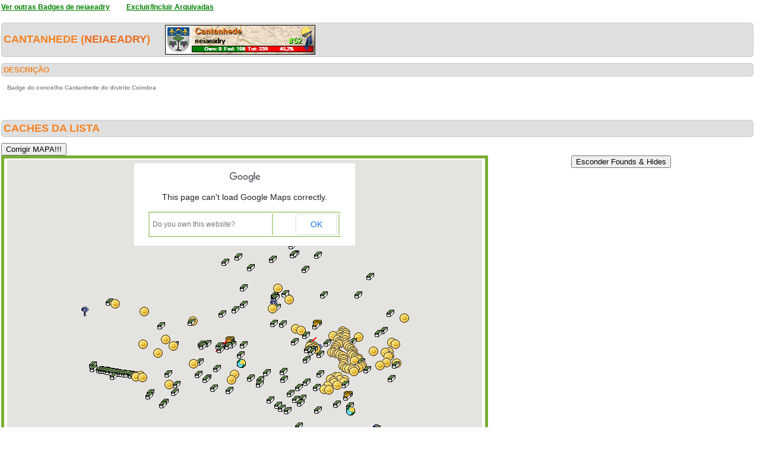

--- FILE ---
content_type: text/html; charset=utf-8
request_url: https://geopt.dyndns.org/Geopt_Statistics/geocachers_badges_concelhos_detalhe.aspx?guid=16b5d12b-d68f-4190-b1a9-505e479a02ff&distrito=Coimbra&concelho=Cantanhede&archived=0
body_size: 650708
content:


<!DOCTYPE html PUBLIC "-//W3C//DTD XHTML 1.0 Transitional//EN" "https://www.w3.org/TR/xhtml1/DTD/xhtml1-transitional.dtd">
<html xmlns="https://www.w3.org/1999/xhtml">
<head><title>
	geocachers_badges_concelhos_detalhe
</title><link href="css/layout.css?20130623" rel="stylesheet" type="text/css" />

    <script type="text/javascript" src="https://ajax.googleapis.com/ajax/libs/jquery/1.8.2/jquery.min.js"></script>
    <script type="text/javascript" src="./js/highcharts.js"></script>
    <script type="text/javascript" src="./js/modules/exporting.js"></script>


    

	
	<script type="text/javascript">
	  function iframeResizePipe()
	  {
		 // What's the page height?
		 var height = document.documentElement.scrollHeight;

		 // Going to 'pipe' the data to the parent through the helpframe..
		 var pipe = document.getElementById('helpframe');

		 // Cachebuster a precaution here to stop browser caching interfering
		 pipe.src = 'https://www.geopt.org/helper.html?height='+height+'&cacheb='+Math.random();

	  }
	</script>
	
	<script>
	  (function(i,s,o,g,r,a,m){i['GoogleAnalyticsObject']=r;i[r]=i[r]||function(){
	  (i[r].q=i[r].q||[]).push(arguments)},i[r].l=1*new Date();a=s.createElement(o),
	  m=s.getElementsByTagName(o)[0];a.async=1;a.src=g;m.parentNode.insertBefore(a,m)
	  })(window,document,'script','//www.google-analytics.com/analytics.js','ga');

	  ga('create', 'UA-28651129-1', 'geopt.dyndns.org');
	  ga('send', 'pageview');

	</script>
	
</head>
<body onload="iframeResizePipe()">
	<iframe id="helpframe" src='' height='0' width='0' frameborder='0'></iframe>
    <form name="aspnetForm" method="post" action="./geocachers_badges_concelhos_detalhe.aspx?guid=16b5d12b-d68f-4190-b1a9-505e479a02ff&amp;distrito=Coimbra&amp;concelho=Cantanhede&amp;archived=0" id="aspnetForm">
<div>
<input type="hidden" name="__EVENTTARGET" id="__EVENTTARGET" value="" />
<input type="hidden" name="__EVENTARGUMENT" id="__EVENTARGUMENT" value="" />
<input type="hidden" name="__VIEWSTATE" id="__VIEWSTATE" value="/[base64]////[base64]////[base64]/[base64]/[base64]///yJTdWJndXJpbS5Db250cm9sZXMuR0xpc3RlbmVyK0V2ZW50AQAAAAd2YWx1ZV9fAAgCAAAAAgAAAAEFAAAABAAAAAb5AAAA1AE8Yj48YSB0YXJnZXQ9J19ibGFuaycgaHJlZj0naHR0cHM6Ly9jb29yZC5pbmZvL0dDOEhOSzAnPvCdka3wnZKQ8J2Sk/Cdko/wnZKQIPCdkoXwnZKGIPCdkarwnZKC8J2SjSDwnZKF8J2SgvCdkpQg8J2RtfCdkpDwnZKI8J2SlvCdkobwnZKK8J2Sk/CdkoLwnZKUPC9hPiAoMSw1LzEsNSk8L2I+IGJ5IDxiPkxvYm9CcmFuY28yMDE3PC9iPjxicj5Db2ltYnJhLCBQb3J0dWdhbAn0AAAACfUAAAAJ9QAAAAn8AAAACgoJ9AAAAAAKCgEC////CP///wIAAAABBgAAAAQAAAAG/wAAALoBPGI+PGEgdGFyZ2V0PSdfYmxhbmsnIGhyZWY9J2h0dHBzOi8vY29vcmQuaW5mby9HQzhKQjlRJz7wnZGt8J2SkPCdko/wnZKV8J2ShiDwnZKF8J2SkCDwnZG58J2SgvCdkpHwnZKQ8J2SlPCdkobwnZKK8J2Sk/CdkpA8L2E+ICgxLDUvMSw1KTwvYj4gYnkgPGI+TG9ib0JyYW5jbzIwMTc8L2I+PGJyPkNvaW1icmEsIFBvcnR1Z2FsCfQAAAAJ9QAAAAn1AAAACQIBAAAKCgn0AAAAAAoKAfz+//8I////AgAAAAEHAAAABAAAAAYFAQAArgE8Yj48YSB0YXJnZXQ9J19ibGFuaycgaHJlZj0naHR0cHM6Ly9jb29yZC5pbmZvL0dDOEpDNVInPvCdkbfwnZKQ8J2Sj/CdkpXwnZKGIPCdkoXwnZKCIPCdkajwnZKb8J2ShvCdko/wnZKJ8J2SgjwvYT4gKDEsNS8xLDUpPC9iPiBieSA8Yj5Mb2JvQnJhbmNvMjAxNzwvYj48YnI+Q29pbWJyYSwgUG9ydHVnYWwJ9AAAAAn1AAAACfUAAAAJCAEAAAoKCfQAAAAACgoB9v7//wj///[base64]//8I////[base64]/v//CP///[base64]//8I////AgAAAAELAAAABAAAAAYdAQAAmAE8Yj48YSB0YXJnZXQ9J19ibGFuaycgaHJlZj0naHR0cHM6Ly9jb29yZC5pbmZvL0dDOVpQWVQnPvCdkbrwnZKQ8J2Sg/CdkpPwnZKG8J2SivCdkpPwnZKQPC9hPiAoMSw1LzEsNSk8L2I+IGJ5IDxiPkxvYm9CcmFuY28yMDE3PC9iPjxicj5Db2ltYnJhLCBQb3J0dWdhbAn0AAAACfUAAAAJ9QAAAAkgAQAACgoJ9AAAAAAKCgHe/v//CP///[base64]//8I////AgAAAAENAAAABAAAAAYpAQAAvwE8Yj48YSB0YXJnZXQ9J19ibGFuaycgaHJlZj0naHR0cHM6Ly9jb29yZC5pbmZvL0dDOEFWNzAnPvCdkanwnZKG8J2Sji3wnZKX8J2SivCdko/wnZKF8J2SkCDwnZKCIPCdkbXwnZKQ8J2SiPCdkpbwnZKG8J2SivCdkpPwnZKC8J2SlDwvYT4gKDIvMik8L2I+IGJ5IDxiPkxvYm9CcmFuY28yMDE3PC9iPjxicj5Db2ltYnJhLCBQb3J0dWdhbAn0AAAACfUAAAAJ9QAAAAksAQAACgoJ9AAAAAAKCgHS/v//CP///wIAAAABDgAAAAQAAAAGLwEAANIBPGI+PGEgdGFyZ2V0PSdfYmxhbmsnIGhyZWY9J2h0dHBzOi8vY29vcmQuaW5mby9HQzhDUVZGJz7wnZG2IPCdkbTwnZKG8J2ShfCdkpPwnZKQ8J2Sj/CdkonwnZKG8J2SivCdkpPwnZKQIPCdkarwnZKG8J2Sj/CdkpXwnZKG8J2Sj/CdkoLMgfCdkpPwnZKK8J2SkDwvYT4gKDIvMSw1KTwvYj4gYnkgPGI+TG9ib0JyYW5jbzIwMTc8L2I+PGJyPkNvaW1icmEsIFBvcnR1Z2FsCfQAAAAJ9QAAAAn1AAAACTIBAAAKCgn0AAAAAAoKAcz+//8I////AgAAAAEPAAAABAAAAAY1AQAAowE8Yj48YSB0YXJnZXQ9J19ibGFuaycgaHJlZj0naHR0cHM6Ly9jb29yZC5pbmZvL0dDQTBLV0UnPvCdkbrwnZKCzIPwnZKQIPCdkarwnZKC8J2ShvCdkpXwnZKC8J2Sj/CdkpA8L2E+ICgxLDUvMSw1KTwvYj4gYnkgPGI+TG9ib0JyYW5jbzIwMTc8L2I+PGJyPkNvaW1icmEsIFBvcnR1Z2FsCfQAAAAJ9QAAAAn1AAAACTgBAAAKCgn0AAAAAAoKAcb+//8I////[base64]//wj///[base64]//wj///[base64]/v//CP///[base64]/v//CP///[base64]/v//CP///[base64]//wj///[base64]/v//CP///[base64]//8I////[base64]//wj///[base64]//8I////[base64]/v//CP///[base64]/v//CP///[base64]/v//CP///[base64]/v//CP///[base64]/v//CP///[base64]/v//CP///[base64]/v//CP///[base64]/v//CP///[base64]/v//CP///[base64]/v//CP///[base64]/v//CP///[base64]/v//CP///[base64]/v//CP///[base64]/v//CP///[base64]/v//CP///[base64]/v//CP///[base64]/v//CP///[base64]/v//CP///[base64]/v//CP///[base64]/v//CP///[base64]/v//CP///[base64]/v//CP///[base64]/v//CP///[base64]/f//CP///[base64]/f//CP///[base64]/f//CP///[base64]/f//CP///[base64]/f//CP///[base64]/f//CP///[base64]/f//CP///[base64]/f//CP///[base64]/f//CP///[base64]/f//CP///[base64]/f//CP///[base64]/f//CP///[base64]/f//CP///[base64]/f//CP///[base64]/f//CP///[base64]/f//CP///[base64]/f//CP///[base64]/f//CP///[base64]/f//CP///[base64]/f//CP///[base64]/f//CP///[base64]/f//CP///[base64]/f//CP///[base64]/f//CP///[base64]/f//CP///[base64]/f//CP///[base64]/f//CP///[base64]/f//CP///[base64]/f//CP///[base64]//8I////[base64]//wj///[base64]//wj///[base64]/f//CP///[base64]//wj///[base64]//wj///[base64]//wj///[base64]//wj///[base64]//wj///[base64]//8I////[base64]/f//CP///[base64]//8I////[base64]//8I////[base64]/P//CP///[base64]//8I////[base64]/P//CP///[base64]//8I////[base64]//8I////[base64]/P//CP///[base64]/P//CP///[base64]/P//CP///[base64]/P//CP///[base64]//8I////[base64]//wj///[base64]//8I////[base64]//wj///[base64]/P//CP///[base64]//wj///[base64]//wj///[base64]/P//CP///[base64]//wj///[base64]//wj///[base64]//wj///[base64]//wj///[base64]//wj///[base64]/P//CP///[base64]//wj///[base64]//8I////[base64]//8I////[base64]//wj///[base64]//wj///[base64]//wj///[base64]//8I////[base64]//8I////[base64]//8I////[base64]/P//CP///[base64]//wj///[base64]//8I////[base64]/P//CP///[base64]//wj///[base64]//8I////[base64]/P//CP///[base64]/P//CP///[base64]//8I////[base64]/P//CP///[base64]/P//CP///wIAAAABhgAAAAQAAAAG/[base64]//8I////[base64]//8I////[base64]//8I////[base64]//8I////[base64]//wj///[base64]///CP///[base64]//wj///[base64]//8I////[base64]//wj///[base64]//wj///[base64]//wj///[base64]//8I////[base64]//wj///[base64]///CP///[base64]//wj///[base64]//8I////[base64]///CP///[base64]//8I////[base64]///CP///[base64]//8I////[base64]///CP///[base64]//8I////[base64]///CP///[base64]///CP///[base64]///CP///[base64]//8I////[base64]//wj///[base64]//wj///[base64]//8I////[base64]///CP///[base64]///CP///[base64]///CP///[base64]//wj///[base64]///CP///[base64]//8I////[base64]///CP///[base64]///CP///[base64]//wj///[base64]///CP///[base64]//8I////[base64]//wj///[base64]//8I////[base64]/gQAAAoKCfQAAAAACgoBAPv//wj///[base64]//wj///[base64]//8I////[base64]//CP///[base64]//CP///[base64]//CP///[base64]//wj///[base64]//8I////[base64]//wj///[base64]//wj///[base64]//8I////[base64]//wj///[base64]//8I////[base64]//CP///[base64]//wj///[base64]//CP///[base64]//8I////[base64]//CP///[base64]//8I////[base64]//8I////[base64]//wj///[base64]//8I////AgAAAAHGAAAABAAAAAZ/[base64]//wj///[base64]//wj///[base64]//CP///[base64]//wj///[base64]//CP///[base64]//wj///[base64]//wj///[base64]//8I////[base64]//wj///[base64]//8I////[base64]//wj///[base64]//CP///[base64]//CP///[base64]//wj///[base64]//CP///[base64]//wj///[base64]//CP///[base64]//8I////[base64]//CP///[base64]//CP///[base64]//CP///wIAAAAB2wAAAAQAAAAG/[base64]/vn//wj///[base64]//wj///[base64]//wj///[base64]//8I////[base64]//CP///[base64]//8I////[base64]//wj///[base64]//8I////[base64]//wj///[base64]//8I////[base64]//wj///[base64]//wj///[base64]//CP///[base64]//wj///[base64]//8I////[base64]//wj///[base64]//8I////[base64]//wj///[base64]//wj///[base64]//wj///[base64]//8I////[base64]//8I////[base64]//wj///[base64]//CP///[base64]/AYAAAoJ/QYAAAHaAQAA9gAAAAn0AAAACfQAAAAJ/[base64]/AcAAAHYAwAA9gAAAAn0AAAACfQAAAAJ/gcAAAoJ/[base64]/QgAAAoJ/[base64]//[base64]//pfb//wAAAAABAQAAAIABkQYAAI4GAABF2PD0Si1EQOcdp+hIXiHACgGTBgAAjQYAAAEAAAAAAQAACV8JAAAJ9AAAAAGf9v//pfb//wAAAAABAQAAAIABlAYAAI4GAAA42nHD7yxEQF9CBYcXbCHACgGWBgAAjQYAAAEAAAAAAQAACWIJAAAJ9AAAAAGc9v//pfb//wAAAAABAQAAAIABlwYAAI4GAAAf1hu1wipEQPFjzF1LWCHACgGZBgAAjQYAAAEAAAAAAQAACWUJAAAJ9AAAAAGZ9v//pfb//wAAAAABAQAAAIABmgYAAI4GAACkp8gh4ihEQIvAWN/ATCHACgGcBgAAjQYAAAEAAAAAAQAACWgJAAAJ9AAAAAGW9v//pfb//wAAAAABAQAAAIABnQYAAI4GAACUh4Va0yxEQLlSz4JQViHACgGfBgAAjQYAAAEAAAAAAQAACWsJAAAJ9AAAAAGT9v//pfb//wAAAAABAQAAAIABoAYAAI4GAABMGTigpSlEQPPJiuHqSCHACgGiBgAAjQYAAAEAAAAAAQAACW4JAAAJ9AAAAAGQ9v//pfb//wAAAAABAQAAAIABowYAAI4GAAD0/dR46SxEQF/U7lcBXiHACgGlBgAAjQYAAAEAAAAAAQAACXEJAAAJ9AAAAAGN9v//pfb//wAAAAABAQAAAIABpgYAAI4GAADFAIkmUDBEQAkbnl4pYyHACgGoBgAAjQYAAAEAAAAAAQAACXQJAAAJ9AAAAAGK9v//pfb//wAAAAABAQAAAIABqQYAAI4GAABa8Q2FzyxEQFvTvOMUXSHACgGrBgAAjQYAAAEAAAAAAQAACXcJAAAJ9AAAAAGH9v//pfb//wAAAAABAQAAAIABrAYAAI4GAAB6q65DNS1EQHYzox8NXyHACgGuBgAAjQYAAAEAAAAAAQAACXoJAAAJ9AAAAAGE9v//pfb//wAAAAABAQAAAIABrwYAAI4GAAB47dKGwzBEQHeDaK1oWyHACgGxBgAAjQYAAAEAAAAAAQAACX0JAAAJ9AAAAAGB9v//pfb//wAAAAABAQAAAIABsgYAAI4GAADUK2UZ4ixEQHrgY7Di/CDACgG0BgAAjQYAAAEAAAAAAQAACYAJAAAJ9AAAAAF+9v//pfb//wAAAAABAQAAAIABtQYAAI4GAADTa7OxEi1EQK8+Hvru/iDACgG3BgAAjQYAAAEAAAAAAQAACYMJAAAJ9AAAAAF79v//pfb//wAAAAABAQAAAIABuAYAAI4GAAA4+MJkqixEQDvfT42XbiHACgG6BgAAjQYAAAEAAAAAAQAACYYJAAAJ9AAAAAF49v//pfb//wAAAAABAQAAAIABuwYAAI4GAABhUKbR5CxEQKlpF9NMbyHACgG9BgAAjQYAAAEAAAAAAQAACYkJAAAJ9AAAAAF19v//pfb//wAAAAABAQAAAIABvgYAAI4GAAAlFWcfPjNEQD7uNReSViHACgHABgAAjQYAAAEAAAAAAQAACYwJAAAJ9AAAAAFy9v//pfb//wAAAAABAQAAAIABwQYAAI4GAAAy5q4l5CtEQNCaH39piSHACgHDBgAAjQYAAAEAAAAAAQAACY8JAAAJ9AAAAAFv9v//pfb//wAAAAABAQAAAIABxAYAAI4GAADT2jS21yhEQMsQx7q4XSHACgHGBgAAjQYAAAEAAAAAAQAACZIJAAAJ9AAAAAFs9v//pfb//wAAAAABAQAAAIABxwYAAI4GAABYrOEi9zZEQHk/br98KiHACgHJBgAAjQYAAAEAAAAAAQAACZUJAAAJ9AAAAAFp9v//pfb//wAAAAABAQAAAIABygYAAI4GAAApz7wcdilEQF3+Q/rtWyHACgHMBgAAjQYAAAEAAAAAAQAACZgJAAAJ9AAAAAFm9v//pfb//wAAAAABAQAAAIABzQYAAI4GAADjx5i7lihEQFHB4QURMSHACgHPBgAAjQYAAAEAAAAAAQAACZsJAAAJ9AAAAAFj9v//pfb//wAAAAABAQAAAIAB0AYAAI4GAADpKt1dZy1EQE0VjErqhCHACgHSBgAAjQYAAAEAAAAAAQAACZ4JAAAJ9AAAAAFg9v//pfb//wAAAAABAQAAAIAB0wYAAI4GAAACnrRwWStEQKcjgJvFEyHACgHVBgAAjQYAAAEAAAAAAQAACaEJAAAJ9AAAAAFd9v//pfb//wAAAAABAQAAAIAB1gYAAI4GAACs/gjDgCtEQBSuR+F6FCHACgHYBgAAjQYAAAEAAAAAAQAACaQJAAAJ9AAAAAFa9v//pfb//wAAAAABAQAAAIAB2QYAAI4GAADr4jYawCtEQEzhQbPrFiHACgHbBgAAjQYAAAEAAAAAAQAACacJAAAJ9AAAAAFX9v//pfb//wAAAAABAQAAAIAB3AYAAI4GAACjHw2nzCtEQA/QfTmzFSHACgHeBgAAjQYAAAEAAAAAAQAACaoJAAAJ9AAAAAFU9v//pfb//wAAAAABAQAAAIAB3wYAAI4GAAB4mPbN/StEQKH4MeauFSHACgHhBgAAjQYAAAEAAAAAAQAACa0JAAAJ9AAAAAFR9v//pfb//wAAAAABAQAAAIAB4gYAAI4GAACb4nFRLSxEQIbijjf5FSHACgHkBgAAjQYAAAEAAAAAAQAACbAJAAAJ9AAAAAFO9v//pfb//wAAAAABAQAAAIAB5QYAAI4GAADytPzAVSxEQC1DHOviFiHACgHnBgAAjQYAAAEAAAAAAQAACbMJAAAJ9AAAAAFL9v//pfb//wAAAAABAQAAAIAB6AYAAI4GAAA5uHTMeSxEQEdy+Q/pFyHACgHqBgAAjQYAAAEAAAAAAQAACbYJAAAJ9AAAAAFI9v//pfb//wAAAAABAQAAAIAB6wYAAI4GAABiEFg5tCxEQH/7OnDOGCHACgHtBgAAjQYAAAEAAAAAAQAACbkJAAAJ9AAAAAFF9v//pfb//wAAAAABAQAAAIAB7gYAAI4GAADoZn+g3CxEQJkqGJXUGSHACgHwBgAAjQYAAAEAAAAAAQAACbwJAAAJ9AAAAAFC9v//pfb//wAAAAABAQAAAIAB8QYAAI4GAACp9X6jHS1EQHk/br98GiHACgHzBgAAjQYAAAEAAAAAAQAACb8JAAAJ9AAAAAE/9v//pfb//wAAAAABAQAAAIAB9AYAAI4GAAAicCTQYC1EQHjQ7Lq3GiHACgH2BgAAjQYAAAEAAAAAAQAACcIJAAAJ9AAAAAE89v//pfb//wAAAAABAQAAAIAB9wYAAI4GAAD1udqK/S1EQPEvgsZMGiHACgH5BgAAjQYAAAEAAAAAAQAACcUJAAAJ9AAAAAE59v//pfb//wAAAAABAQAAAIAB+gYAAI4GAAASh2wgXS5EQJOQSNv4GyHACgH8BgAAjQYAAAEAAAAAAQAACcgJAAAJ9AAAAAE29v//pfb//wAAAAABAQAAAIAB/QYAAI4GAAB7EALyJS5EQD/G3LWEHCHACgH/BgAAjQYAAAEAAAAAAQAACcsJAAAJ9AAAAAEz9v//pfb//wAAAAABAQAAAIABAAcAAI4GAAC8I2O1+S1EQEC9GTVfHSHACgECBwAAjQYAAAEAAAAAAQAACc4JAAAJ9AAAAAEw9v//pfb//wAAAAABAQAAAIABAwcAAI4GAAA1fAvrxi1EQAdfmEwVHCHACgEFBwAAjQYAAAEAAAAAAQAACdEJAAAJ9AAAAAEt9v//pfb//wAAAAABAQAAAIABBgcAAI4GAADgS+FBsy1EQF0XfnA+HSHACgEIBwAAjQYAAAEAAAAAAQAACdQJAAAJ9AAAAAEq9v//pfb//wAAAAABAQAAAIABCQcAAI4GAABLyAc9my1EQHWTGARWHiHACgELBwAAjQYAAAEAAAAAAQAACdcJAAAJ9AAAAAEn9v//pfb//wAAAAABAQAAAIABDAcAAI4GAAA3/G66ZS1EQB4Wak3zHiHACgEOBwAAjQYAAAEAAAAAAQAACdoJAAAJ9AAAAAEk9v//pfb//wAAAAABAQAAAIABDwcAAI4GAAD2tS41Qi1EQCP0M/W6HSHACgERBwAAjQYAAAEAAAAAAQAACd0JAAAJ9AAAAAEh9v//pfb//wAAAAABAQAAAIABEgcAAI4GAACL+bmhKS1EQF71gHnIHCHACgEUBwAAjQYAAAEAAAAAAQAACeAJAAAJ9AAAAAEe9v//pfb//wAAAAABAQAAAIABFQcAAI4GAAD/lCpR9ixEQD0K16NwHSHACgEXBwAAjQYAAAEAAAAAAQAACeMJAAAJ9AAAAAEb9v//pfb//wAAAAABAQAAAIABGAcAAI4GAACvITgu4yxEQBxBKsWOHiHACgEaBwAAjQYAAAEAAAAAAQAACeYJAAAJ9AAAAAEY9v//pfb//wAAAAABAQAAAIABGwcAAI4GAAAUP8bctSxEQDz4iQPoHyHACgEdBwAAjQYAAAEAAAAAAQAACekJAAAJ9AAAAAEV9v//pfb//wAAAAABAQAAAIABHgcAAI4GAAAqOpLLfyxEQFEwYwrWICHACgEgBwAAjQYAAAEAAAAAAQAACewJAAAJ9AAAAAES9v//pfb//wAAAAABAQAAAIABIQcAAI4GAAAxt3u5TyxEQI9srprnICHACgEjBwAAjQYAAAEAAAAAAQAACe8JAAAJ9AAAAAEP9v//pfb//wAAAAABAQAAAIABJAcAAI4GAAAHX5hMFSxEQGzOwTOhISHACgEmBwAAjQYAAAEAAAAAAQAACfIJAAAJ9AAAAAEM9v//pfb//wAAAAABAQAAAIABJwcAAI4GAACcUfNV8itEQPn2rkFfIiHACgEpBwAAjQYAAAEAAAAAAQAACfUJAAAJ9AAAAAEJ9v//pfb//wAAAAABAQAAAIABKgcAAI4GAACBCHHl7CtEQG0bRkHwICHACgEsBwAAjQYAAAEAAAAAAQAACfgJAAAJ9AAAAAEG9v//pfb//wAAAAABAQAAAIABLQcAAI4GAAAs2EY82StEQMrcfCO6HyHACgEvBwAAjQYAAAEAAAAAAQAACfsJAAAJ9AAAAAED9v//pfb//wAAAAABAQAAAIABMAcAAI4GAABVTntKzitEQDgsDfyoHiHACgEyBwAAjQYAAAEAAAAAAQAACf4JAAAJ9AAAAAEA9v//pfb//wAAAAABAQAAAIABMwcAAI4GAAA5Y5gTtCtEQMnMBS6PHSHACgE1BwAAjQYAAAEAAAAAAQAACQEKAAAJ9AAAAAH99f//pfb//wAAAAABAQAAAIABNgcAAI4GAADsouiBjytEQNFdEmdFHCHACgE4BwAAjQYAAAEAAAAAAQAACQQKAAAJ9AAAAAH69f//pfb//wAAAAABAQAAAIABOQcAAI4GAACze/KwUCtEQJOQSNv4GyHACgE7BwAAjQYAAAEAAAAAAQAACQcKAAAJ9AAAAAH39f//pfb//wAAAAABAQAAAIABPAcAAI4GAABrJ0pCIitEQM9m1edqGyHACgE+BwAAjQYAAAEAAAAAAQAACQoKAAAJ9AAAAAH09f//pfb//wAAAAABAQAAAIABPwcAAI4GAACQoPgx5ipEQF5LyAc9GyHACgFBBwAAjQYAAAEAAAAAAQAACQ0KAAAJ9AAAAAHx9f//pfb//wAAAAABAQAAAIABQgcAAI4GAAAYd4NorSpEQOxRuB6FGyHACgFEBwAAjQYAAAEAAAAAAQAACRAKAAAJ9AAAAAHu9f//pfb//wAAAAABAQAAAIABRQcAAI4GAAB88rBQaypEQAWKWMSwGyHACgFHBwAAjQYAAAEAAAAAAQAACRMKAAAJ9AAAAAHr9f//pfb//wAAAAABAQAAAIABSAcAAI4GAAC296kqNCpEQCmXxi+8GiHACgFKBwAAjQYAAAEAAAAAAQAACRYKAAAJ9AAAAAHo9f//pfb//wAAAAABAQAAAIABSwcAAI4GAADu68A5IypEQIDyd++oGSHACgFNBwAAjQYAAAEAAAAAAQAACRkKAAAJ9AAAAAHl9f//pfb//wAAAAABAQAAAIABTgcAAI4GAACZDMfzGSpEQAsL7gc8GCHACgFQBwAAjQYAAAEAAAAAAQAACRwKAAAJ9AAAAAHi9f//pfb//wAAAAABAQAAAIABUQcAAI4GAADgDz//PSpEQLpJDAIrFyHACgFTBwAAjQYAAAEAAAAAAQAACR8KAAAJ9AAAAAHf9f//pfb//wAAAAABAQAAAIABVAcAAI4GAAD8x0J0CCpEQPKXFvVJFiHACgFWBwAAjQYAAAEAAAAAAQAACSIKAAAJ9AAAAAHc9f//pfb//wAAAAABAQAAAIABVwcAAI4GAAD9h/Tb1ylEQL1SliGOFSHACgFZBwAAjQYAAAEAAAAAAQAACSUKAAAJ9AAAAAHZ9f//pfb//wAAAAABAQAAAIABWgcAAI4GAAB1sWmlECpEQC13ZoLhFCHACgFcBwAAjQYAAAEAAAAAAQAACSgKAAAJ9AAAAAHW9f//pfb//wAAAAABAQAAAIABXQcAAI4GAAAukKD4MSpEQBmuDoC4EyHACgFfBwAAjQYAAAEAAAAAAQAACSsKAAAJ9AAAAAHT9f//pfb//wAAAAABAQAAAIABYAcAAI4GAAD1SlmGOCpEQMaoa+19EiHACgFiBwAAjQYAAAEAAAAAAQAACS4KAAAJ9AAAAAHQ9f//pfb//wAAAAABAQAAAIABYwcAAI4GAADnbtdLUypEQMjT8gNXESHACgFlBwAAjQYAAAEAAAAAAQAACTEKAAAJ9AAAAAHN9f//pfb//wAAAAABAQAAAIABZgcAAI4GAACDUUmdgCpEQMmP+BVrECHACgFoBwAAjQYAAAEAAAAAAQAACTQKAAAJ9AAAAAHK9f//pfb//wAAAAABAQAAAIABaQcAAI4GAADKNnAH6ipEQAJmvoOfcCHACgFrBwAAjQYAAAEAAAAAAQAACTcKAAAJ9AAAAAHH9f//pfb//wAAAAABAQAAAIABbAcAAI4GAAB0l8RZESdEQNF4IojzGCHACgFuBwAAjQYAAAEAAAAAAQAACToKAAAJ9AAAAAHE9f//pfb//wAAAAABAQAAAIABbwcAAI4GAADdQlciUCNEQERQNXo1CCHACgFxBwAAjQYAAAEAAAAAAQAACT0KAAAJ9AAAAAHB9f//pfb//wAAAAABAQAAAIABcgcAAI4GAAC858ByhCpEQDwTmiSW/CDACgF0BwAAjQYAAAEAAAAAAQAACUAKAAAJ9AAAAAG+9f//pfb//wAAAAABAQAAAIABdQcAAI4GAACHFtnO9ydEQGRd3EYDaCHACgF3BwAAjQYAAAEAAAAAAQAACUMKAAAJ9AAAAAG79f//pfb//wAAAAABAQAAAIABeAcAAI4GAABzZOWXwSpEQPQWD+85WCHACgF6BwAAjQYAAAEAAAAAAQAACUYKAAAJ9AAAAAG49f//pfb//wAAAAABAQAAAIABewcAAI4GAAA0v5oDBC1EQJT7HYoCJSHACgF9BwAAjQYAAAEAAAAAAQAACUkKAAAJ9AAAAAG19f//pfb//wAAAAABAQAAAIABfgcAAI4GAAB7FK5H4SJEQFtCPujZDCHACgGABwAAjQYAAAEAAAAAAQAACUwKAAAJ9AAAAAGy9f//pfb//wAAAAABAQAAAIABgQcAAI4GAAAracU3FCxEQJkqGJXUCSHACgGDBwAAjQYAAAEAAAAAAQAACU8KAAAJ9AAAAAGv9f//pfb//wAAAAABAQAAAIABhAcAAI4GAACPxqF+FyxEQFInoImwASHACgGGBwAAjQYAAAEAAAAAAQAACVIKAAAJ9AAAAAGs9f//pfb//wAAAAABAQAAAIABhwcAAI4GAABcIEHxYyxEQDroEg69LSHACgGJBwAAjQYAAAEAAAAAAQAACVUKAAAJ9AAAAAGp9f//pfb//wAAAAABAQAAAIABigcAAI4GAAA+BitOtSxEQFnBb0OMXyHACgGMBwAAjQYAAAEAAAAAAQAACVgKAAAJ9AAAAAGm9f//pfb//wAAAAABAQAAAIABjQcAAI4GAAAmcVZETSZEQC2ZY3lXhSHACgGPBwAAjQYAAAEAAAAAAQAACVsKAAAJ9AAAAAGj9f//pfb//wAAAAABAQAAAIABkAcAAI4GAAASFD/G3C1EQG8Sg8DKISHACgGSBwAAjQYAAAEAAAAAAQAACV4KAAAJ9AAAAAGg9f//pfb//wAAAAABAQAAAIABkwcAAI4GAAD1aKon8zFEQHcU56ijOyHACgGVBwAAjQYAAAEAAAAAAQAACWEKAAAJ9AAAAAGd9f//pfb//wAAAAABAQAAAIABlgcAAI4GAABXeQJhpypEQNxoAG+BdCHACgGYBwAAjQYAAAEAAAAAAQAACWQKAAAJ9AAAAAGa9f//pfb//wAAAAABAQAAAIABmQcAAI4GAABORL+2fixEQF9CBYcXLCHACgGbBwAAjQYAAAEAAAAAAQAACWcKAAAJ9AAAAAGX9f//pfb//wAAAAABAQAAAIABnAcAAI4GAAD6er5muTZEQGOYE7TJWSHACgGeBwAAjQYAAAEAAAAAAQAACWoKAAAJ9AAAAAGU9f//pfb//wAAAAABAQAAAIABnwcAAI4GAAACvAUSFC9EQLDIrx9iKyHACgGhBwAAjQYAAAEAAAAAAQAACW0KAAAJ9AAAAAGR9f//pfb//wAAAAABAQAAAIABogcAAI4GAABL5ljeVTVEQN16TQ8KMiHACgGkBwAAjQYAAAEAAAAAAQAACXAKAAAJ9AAAAAGO9f//pfb//wAAAAABAQAAAIABpQcAAI4GAACZuiu7YCxEQPPixFc7KiHACgGnBwAAjQYAAAEAAAAAAQAACXMKAAAJ9AAAAAGL9f//pfb//wAAAAABAQAAAIABqAcAAI4GAAAT7pV5qyxEQKetEcE4gCHACgGqBwAAjQYAAAEAAAAAAQAACXYKAAAJ9AAAAAGI9f//pfb//wAAAAABAQAAAIABqwcAAI4GAAAicCTQYDFEQPeOGhNiViHACgGtBwAAjQYAAAEAAAAAAQAACXkKAAAJ9AAAAAGF9f//pfb//wAAAAABAQAAAIABrgcAAI4GAABIbk26LS9EQHaKVYMwPyHACgGwBwAAjQYAAAEAAAAAAQAACXwKAAAJ9AAAAAGC9f//pfb//wAAAAABAQAAAIABsQcAAI4GAAClTkATYS9EQIQNT6+UdSHACgGzBwAAjQYAAAEAAAAAAQAACX8KAAAJ9AAAAAF/9f//pfb//wAAAAABAQAAAIABtAcAAI4GAADgS+FBsy1EQNTVHYttGiHACgG2BwAAjQYAAAEAAAAAAQAACYIKAAAJ9AAAAAF89f//pfb//wAAAAABAQAAAIABtwcAAI4GAABrmnecoidEQDsBTYQNXyHACgG5BwAAjQYAAAEAAAAAAQAACYUKAAAJ9AAAAAF59f//pfb//wAAAAABAQAAAIABugcAAI4GAADP86eN6ipEQI0o7Q2+ECHACgG8BwAAjQYAAAEAAAAAAQAACYgKAAAJ9AAAAAF29f//pfb//wAAAAABAQAAAIABvQcAAI4GAADaykv+Jy1EQDGyZI7lFSHACgG/BwAAjQYAAAEAAAAAAQAACYsKAAAJ9AAAAAFz9f//pfb//wAAAAABAQAAAIABwAcAAI4GAAA2qz5XWyVEQJT2Bl+YPCHACgHCBwAAjQYAAAEAAAAAAQAACY4KAAAJ9AAAAAFw9f//pfb//wAAAAABAQAAAIABwwcAAI4GAADxgR3/BShEQCLCvwgaKyHACgHFBwAAjQYAAAEAAAAAAQAACZEKAAAJ9AAAAAFt9f//pfb//wAAAAABAQAAAIABxgcAAI4GAAC3XtODgixEQJM6AU2ELSHACgHIBwAAjQYAAAEAAAAAAQAACZQKAAAJ9AAAAAFq9f//pfb//wAAAAABAQAAAIAByQcAAI4GAAA6H54lyCZEQKeSAaCKMyHACgHLBwAAjQYAAAEAAAAAAQAACZcKAAAJ9AAAAAFn9f//pfb//wAAAAABAQAAAIABzAcAAI4GAACAKm7cYihEQOlILv8hTSHACgHOBwAAjQYAAAEAAAAAAQAACZoKAAAJ9AAAAAFk9f//pfb//wAAAAABAQAAAIABzwcAAI4GAAC+nxov3SxEQPn2rkFfkiHACgHRBwAAjQYAAAEAAAAAAQAACZ0KAAAJ9AAAAAFh9f//pfb//wAAAAABAQAAAIAB0gcAAI4GAAAijnVxGylEQFq6gm3EayHACgHUBwAAjQYAAAEAAAAAAQAACaAKAAAJ9AAAAAFe9f//pfb//wAAAAABAQAAAIAB1QcAAI4GAAAZ5gRtci5EQGlv8IXJNCHACgHXBwAAjQYAAAEAAAAAAQAACaMKAAAJ9AAAAAFb9f//pfb//wAAAAABAQAAAIAB2AcAAI4GAAAx6lp7nyxEQM3MzMzMLCHACgHaBwAAjQYAAAEAAAAAAQAACaYKAAAJ9AAAAAFY9f//pfb//wAAAAABAQAAAIAB2wcAAI4GAACDz7ArQCZEQJPMOdqtNCHACgHdBwAAjQYAAAEAAAAAAQAACakKAAAJ9AAAAAFV9f//pfb//wAAAAABAQAAAIAB3gcAAI4GAABMqrab4C1EQGw9QzhmMSHACgHgBwAAjQYAAAEAAAAAAQAACawKAAAJ9AAAAAFS9f//pfb//wAAAAABAQAAAIAB4QcAAI4GAAAHzhlR2i9EQKDE506w9yDACgHjBwAAjQYAAAEAAAAAAQAACa8KAAAJ9AAAAAFP9f//pfb//wAAAAABAQAAAIAB5AcAAI4GAAC9UpYhjilEQGTll8EYKSHACgHmBwAAjQYAAAEAAAAAAQAACbIKAAAJ9AAAAAFM9f//pfb//wAAAAABAQAAAIAB5wcAAI4GAAABa9WuCTdEQNXnaiv2NyHACgHpBwAAjQYAAAEAAAAAAQAACbUKAAAJ9AAAAAFJ9f//pfb//wAAAAABAQAAAIAB6gcAAI4GAAApXI/C9ShEQOny5nCtPiHACgHsBwAAjQYAAAEAAAAAAQAACbgKAAAJ9AAAAAFG9f//pfb//wAAAAABAQAAAIAB7QcAAI4GAADvOEVHcilEQHBfB84ZcSHACgHvBwAAjQYAAAEAAAAAAQAACbsKAAAJ9AAAAAFD9f//pfb//wAAAAABAQAAAIAB8AcAAI4GAAAkCi3r/itEQHO+2HvxLSHACgHyBwAAjQYAAAEAAAAAAQAACb4KAAAJ9AAAAAFA9f//pfb//wAAAAABAQAAAIAB8wcAAI4GAADqCOBm8TBEQKH4MeauRSHACgH1BwAAjQYAAAEAAAAAAQAACcEKAAAJ9AAAAAE99f//pfb//wAAAAABAQAAAIAB9gcAAI4GAAD6z5offytEQP7UeOkmASHACgH4BwAAjQYAAAEAAAAAAQAACcQKAAAJ9AAAAAE69f//pfb//wAAAAABAQAAAIAB+QcAAI4GAACSXP5D+ilEQNEi2/l+qiHACgH7BwAAjQYAAAEAAAAAAQAACccKAAAJ9AAAAAE39f//pfb//wAAAAABAQAAAIAB/AcAAI4GAADaHyi37SlEQLmmQGZnqSHACgH+BwAAjQYAAAEAAAAAAQAACcoKAAAJ9AAAAAE09f//pfb//wAAAAABAQAAAIAB/wcAAI4GAACMLJljeSlEQO84RUdymSHACgEBCAAAjQYAAAEAAAAAAQAACc0KAAAJ9AAAAAEx9f//pfb//wAAAAABAQAAAIABAggAAI4GAADEsS5uoylEQMtL/id/nyHACgEECAAAjQYAAAEAAAAAAQAACdAKAAAJ9AAAAAEu9f//pfb//wAAAAABAQAAAIABBQgAAI4GAAA2zTtO0SlEQPd14JwRpSHACgEHCAAAjQYAAAEAAAAAAQAACdMKAAAJ9AAAAAEr9f//pfb//wAAAAABAQAAAIABCAgAAI4GAAAvbqMBvClEQFOvWwTGoiHACgEKCAAAjQYAAAEAAAAAAQAACdYKAAAJ9AAAAAEo9f//pfb//wAAAAABAQAAAIABCwgAAI4GAABvY7Mj1SlEQJ1n7Es2piHACgENCAAAjQYAAAEAAAAAAQAACdkKAAAJ9AAAAAEl9f//pfb//wAAAAABAQAAAIABDggAAI4GAAB+kGXBxClEQBLZB1kWpCHACgEQCAAAjQYAAAEAAAAAAQAACdwKAAAJ9AAAAAEi9f//pfb//wAAAAABAQAAAIABEQgAAI4GAADRr62f/ilEQEQ1JVmHqyHACgETCAAAjQYAAAEAAAAAAQAACd8KAAAJ9AAAAAEf9f//pfb//wAAAAABAQAAAIABFAgAAI4GAABhVFInoClEQFZkdEASniHACgEWCAAAjQYAAAEAAAAAAQAACeIKAAAJ9AAAAAEc9f//pfb//wAAAAABAQAAAIABFwgAAI4GAACpF3yakylEQDykGCDRnCHACgEZCAAAjQYAAAEAAAAAAQAACeUKAAAJ9AAAAAEZ9f//pfb//wAAAAABAQAAAIABGggAAI4GAAAoYDsYsSlEQDlegehJoSHACgEcCAAAjQYAAAEAAAAAAQAACegKAAAJ9AAAAAEW9f//pfb//wAAAAABAQAAAIABHQgAAI4GAABn0TsVcClEQC3t1FxumCHACgEfCAAAjQYAAAEAAAAAAQAACesKAAAJ9AAAAAET9f//pfb//wAAAAABAQAAAIABIAgAAI4GAAC3RC44gylEQF5LyAc9myHACgEiCAAAjQYAAAEAAAAAAQAACe4KAAAJ9AAAAAEQ9f//pfb//wAAAAABAQAAAIABIwgAAI4GAACZt+o6VClEQKX4+ITslCHACgElCAAAjQYAAAEAAAAAAQAACfEKAAAJ9AAAAAEN9f//pfb//wAAAAABAQAAAIABJggAAI4GAABhw9MrZSlEQIEExY8xlyHACgEoCAAAjQYAAAEAAAAAAQAACfQKAAAJ9AAAAAEK9f//pfb//wAAAAABAQAAAIABKQgAAI4GAADEQq1p3ilEQNc07zhFpyHACgErCAAAjQYAAAEAAAAAAQAACfcKAAAJ9AAAAAEH9f//pfb//wAAAAABAQAAAIABLAgAAI4GAACgibDh6SlEQPFjzF1LqCHACgEuCAAAjQYAAAEAAAAAAQAACfoKAAAJ9AAAAAEE9f//pfb//wAAAAABAQAAAIABLwgAAI4GAABLOzWXGzZEQIxK6gQ0YSHACgExCAAAjQYAAAEAAAAAAQAACf0KAAAJ9AAAAAEB9f//pfb//wAAAAABAQAAAIABMggAAI4GAACXkA96Ni9EQIY41sVtRCHACgE0CAAAjQYAAAEAAAAAAQAACQALAAAJ9AAAAAH+9P//pfb//wAAAAABAQAAAIABNQgAAI4GAAC1iCgmbzZEQLt9VpkpRSHACgE3CAAAjQYAAAEAAAAAAQAACQMLAAAJ9AAAAAH79P//pfb//wAAAAABAQAAAIABOAgAAI4GAADc9dIUAShEQPYoXI/CNSHACgE6CAAAjQYAAAEAAAAAAQAACQYLAAAJ9AAAAAH49P//pfb//wAAAAABAQAAAIABOwgAAI4GAAB8Q+GzdTJEQKlOB7KeEiHACgE9CAAAjQYAAAEAAAAAAQAACQkLAAAJ9AAAAAH19P//pfb//wAAAAABAQAAAIABPggAAI4GAAAcXhCRmixEQMgHPZtVLyHACgFACAAAjQYAAAEAAAAAAQAACQwLAAAJ9AAAAAHy9P//pfb//wAAAAABAQAAAIABQQgAAI4GAADhfsADAyZEQP9cNGQ8QiHACgFDCAAAjQYAAAEAAAAAAQAACQ8LAAAJ9AAAAAHv9P//pfb//wAAAAABAQAAAIABRAgAAI4GAACQ2O4eoCVEQPLvMy4cQCHACgFGCAAAjQYAAAEAAAAAAQAACRILAAAJ9AAAAAHs9P//pfb//wAAAAABAQAAAIABRwgAAI4GAADedTbknyNEQNyBOuXRNSHACgFJCAAAjQYAAAEAAAAAAQAACRULAAAJ9AAAAAHp9P//pfb//wAAAAABAQAAAIABSggAAI4GAAByio7k8itEQDfEeM2rAiHACgFMCAAAjQYAAAEAAAAAAQAACRgLAAAJ9AAAAAHm9P//pfb//wAAAAABAQAAAIABTQgAAI4GAADaykv+JylEQPmHLT2akiHACgFPCAAAjQYAAAEAAAAAAQAACRsLAAAJ9AAAAAHj9P//pfb//wAAAAABAQAAAIABUAgAAI4GAADNLGhHlzBEQMo+fIZdkSHACgFSCAAAjQYAAAEAAAAAAQAACR4LAAAJ9AAAAAHg9P//pfb//wAAAAABAQAAAIABUwgAAI4GAABpjUEnhDREQO6VeauuCyHACgFVCAAAjQYAAAEAAAAAAQAACSELAAAJ9AAAAAHd9P//pfb//wAAAAABAQAAAIABVggAAI4GAACze/KwUCtEQMBC5sqgEiHACgFYCAAAjQYAAAEAAAAAAQAACSQLAAAJ9AAAAAHa9P//pfb//wAAAAABAQAAAIABWQgAAI4GAADLoUW28yVEQGL3HcNjFyHACgFbCAAAjQYAAAEAAAAAAQAACScLAAAJ9AAAAAHX9P//pfb//wAAAAABAQAAAIABXAgAAI4GAAAyWdx/ZDBEQDojSnuD/yDACgFeCAAAjQYAAAEAAAAAAQAACSoLAAAJ9AAAAAHU9P//pfb//wAAAAABAQAAAIABXwgAAI4GAADi5elcUShEQE64V+atgiHACgFhCAAAjQYAAAEAAAAAAQAACS0LAAAJ9AAAAAHR9P//pfb//wAAAAABAQAAAIABYggAAI4GAABtOCwN/DZEQLfRAN4COSHACgFkCAAAjQYAAAEAAAAAAQAACTALAAAJ9AAAAAHO9P//pfb//wAAAAABAQAAAIABZQgAAI4GAADKMsSxLi5EQEBpqFFIGiHACgFnCAAAjQYAAAEAAAAAAQAACTMLAAAJ9AAAAAHL9P//pfb//wAAAAABAQAAAIABaAgAAI4GAAB2/u2yXylEQBO3CmKgkyHACgFqCAAAjQYAAAEAAAAAAQAACTYLAAAJ9AAAAAHI9P//pfb//wAAAAABAQAAAIABawgAAI4GAACS6dDpeTFEQDdV98jmoiHACgFtCAAAjQYAAAEAAAAAAQAACTkLAAAJ9AAAAAHF9P//pfb//wAAAAABAQAAAIABbggAAI4GAAAhI6DCES5EQBB1H4DUBiHACgFwCAAAjQYAAAEAAAAAAQAACTwLAAAJ9AAAAAHC9P//pfb//wAAAAABAQAAAIABcQgAAI4GAAAAb4EExStEQLoVwmosKSHACgFzCAAAjQYAAAEAAAAAAQAACT8LAAAJ9AAAAAG/9P//pfb//wAAAAABAQAAAIABdAgAAI4GAAC1tV9RJDJEQINFkchRQyHACgF2CAAAjQYAAAEAAAAAAQAACUILAAAJ9AAAAAG89P//pfb//wAAAAABAQAAAIABdwgAAI4GAABQAMXIkitEQObpXFFKACHACgF5CAAAjQYAAAEAAAAAAQAACUULAAAJ9AAAAAG59P//pfb//wAAAAABAQAAAIABeggAAI4GAABlGeJYFydEQKslHeVgjiHACgF8CAAAjQYAAAEAAAAAAQAACUgLAAAJ9AAAAAG29P//pfb//wAAAAABAQAAAIABfQgAAI4GAAAS9u0kIiZEQP8Iw4AlHyHACgF/CAAAjQYAAAEAAAAAAQAACUsLAAAJ9AAAAAGz9P//pfb//wAAAAABAQAAAIABgAgAAI4GAABQb0bNVydEQH7H8NjPOiHACgGCCAAAjQYAAAEAAAAAAQAACU4LAAAJ9AAAAAGw9P//pfb//wAAAAABAQAAAIABgwgAAI4GAADnGfuSjSlEQOFGyhZJgyHACgGFCAAAjQYAAAEAAAAAAQAACVELAAAJ9AAAAAGt9P//pfb//wAAAAABAQAAAIABhggAAI4GAAC7K7tgcCdEQJJ1OLpKfyHACgGICAAAjQYAAAEAAAAAAQAACVQLAAAJ9AAAAAGq9P//pfb//wAAAAABAQAAAIABiQgAAI4GAABn8zgM5jFEQF3+Q/rtOyHACgGLCAAAjQYAAAEAAAAAAQAACVcLAAAJ9AAAAAGn9P//pfb//wAAAAABAQAAAIABjAgAAI4GAABH/8u1aCdEQHmT36KTjSHACgGOCAAAjQYAAAEAAAAAAQAACVoLAAAJ9AAAAAGk9P//pfb//wAAAAABAQAAAIABjwgAAI4GAAAEWrqCbTJEQEzhQbPrJiHACgGRCAAAjQYAAAEAAAAAAQAACV0LAAAJ9AAAAAGh9P//pfb//wAAAAABAQAAAIABkggAAI4GAAAtP3CVJypEQD3WjAxyryHACgGUCAAAjQYAAAEAAAAAAQAACWALAAAJ9AAAAAGe9P//pfb//wAAAAABAQAAAIABlQgAAI4GAAAfgT/8/ClEQOaV620zDSHACgGXCAAAjQYAAAEAAAAAAQAACWMLAAAJ9AAAAAGb9P//pfb//wAAAAABAQAAAIABmAgAAI4GAADhmGVPAi1EQJPkub4PLyHACgGaCAAAjQYAAAEAAAAAAQAACWYLAAAJ9AAAAAGY9P//pfb//wAAAAABAQAAAIABmwgAAI4GAAA2zTtO0SlEQAK8BRIUPyHACgGdCAAAjQYAAAEAAAAAAQAACWkLAAAJ9AAAAAGV9P//pfb//wAAAAABAQAAAIABnggAAI4GAACiluZWCDFEQNwtyQG7QiHACgGgCAAAjQYAAAEAAAAAAQAACWwLAAAJ9AAAAAGS9P//pfb//wAAAAABAQAAAIABoQgAAI4GAABDrWnecS5EQG+8OzJWAyHACgGjCAAAjQYAAAEAAAAAAQAACW8LAAAJ9AAAAAGP9P//pfb//wAAAAABAQAAAIABpAgAAI4GAAAAAAAAADhEQEetMH2vOSHACgGmCAAAjQYAAAEAAAAAAQAACXILAAAJ9AAAAAGM9P//pfb//wAAAAABAQAAAIABpwgAAI4GAADGw3sOLCtEQGcpWU5CMSHACgGpCAAAjQYAAAEAAAAAAQAACXULAAAJ9AAAAAGJ9P//pfb//wAAAAABAQAAAIABqggAAI4GAAC5GtmVlitEQNYbtcL0FSHACgGsCAAAjQYAAAEAAAAAAQAACXgLAAAJ9AAAAAGG9P//pfb//wAAAAABAQAAAIABrQgAAI4GAADAeXHiqytEQJmAXyNJWCHACgGvCAAAjQYAAAEAAAAAAQAACXsLAAAJ9AAAAAGD9P//pfb//wAAAAABAQAAAIABsAgAAI4GAAB81F+vsCJEQOm3rwPnDCHACgGyCAAAjQYAAAEAAAAAAQAACX4LAAAJ9AAAAAGA9P//pfb//wAAAAABAQAAAIABswgAAI4GAADjqUca3CxEQI/C9ShcfyHACgG1CAAAjQYAAAEAAAAAAQAACYELAAAJ9AAAAAF99P//pfb//wAAAAABAQAAAIABtggAAI4GAAALJCh+jDVEQGuBPSZSUiHACgG4CAAAjQYAAAEAAAAAAQAACYQLAAAJ9AAAAAF69P//pfb//wAAAAABAQAAAIABuQgAAI4GAAAPKQZINDNEQMaoa+19QiHACgG7CAAAjQYAAAEAAAAAAQAACYcLAAAJ9AAAAAF39P//pfb//wAAAAABAQAAAIABvAgAAI4GAABorz4e+ihEQHb51of1/iDACgG+CAAAjQYAAAEAAAAAAQAACYoLAAAJ9AAAAAF09P//pfb//wAAAAABAQAAAIABvwgAAI4GAABrJ0pCIitEQP4PsFbtEiHACgHBCAAAjQYAAAEAAAAAAQAACY0LAAAJ9AAAAAFx9P//pfb//wAAAAABAQAAAIABwggAAI4GAAAYsyWrIipEQCvdXWdDZiHACgHECAAAjQYAAAEAAAAAAQAACZALAAAJ9AAAAAFu9P//pfb//wAAAAABAQAAAIABxQgAAI4GAACjkjoBTSxEQLAD54woLSHACgHHCAAAjQYAAAEAAAAAAQAACZMLAAAJ9AAAAAFr9P//pfb//wAAAAABAQAAAIAByAgAAI4GAAAH8BZIUCxEQDmbjgBuLiHACgHKCAAAjQYAAAEAAAAAAQAACZYLAAAJ9AAAAAFo9P//pfb//wAAAAABAQAAAIABywgAAI4GAABeaRmp9y5EQIGVQ4tshyHACgHNCAAAjQYAAAEAAAAAAQAACZkLAAAJ9AAAAAFl9P//pfb//wAAAAABAQAAAIABzggAAI4GAAAH8BZIUCxEQP8h/fZ1MCHACgHQCAAAjQYAAAEAAAAAAQAACZwLAAAJ9AAAAAFi9P//pfb//wAAAAABAQAAAIAB0QgAAI4GAAD8i6AxkzJEQJLLf0i/PSHACgHTCAAAjQYAAAEAAAAAAQAACZ8LAAAJ9AAAAAFf9P//pfb//wAAAAABAQAAAIAB1AgAAI4GAADUnpJzYjFEQBEdAkcCRSHACgHWCAAAjQYAAAEAAAAAAQAACaILAAAJ9AAAAAFc9P//pfb//wAAAAABAQAAAIAB1wgAAI4GAAAhPUUOESlEQMCxZ89lUiHACgHZCAAAjQYAAAEAAAAAAQAACaULAAAJ9AAAAAFZ9P//pfb//wAAAAABAQAAAIAB2ggAAI4GAAAT8kHPZiVEQEWduYeEFyHACgHcCAAAjQYAAAEAAAAAAQAACagLAAAJ9AAAAAFW9P//pfb//wAAAAABAQAAAIAB3QgAAI4GAAAKStHKvSpEQOtztRX7+yDACgHfCAAAjQYAAAEAAAAAAQAACasLAAAJ9AAAAAFT9P//pfb//wAAAAABAQAAAIAB4AgAAI4GAAAGgZVDizBEQGa8rfTatCHACgHiCAAAjQYAAAEAAAAAAQAACa4LAAAJ9AAAAAFQ9P//pfb//wAAAAABAQAAAIAB4wgAAI4GAABxVG6iliZEQAWHF0SkRiHACgHlCAAAjQYAAAEAAAAAAQAACbELAAAJ9AAAAAFN9P//pfb//wAAAAABAQAAAIAB5ggAAI4GAADlQ1A1ei9EQE2EDU+vdCHACgHoCAAAjQYAAAEAAAAAAQAACbQLAAAJ9AAAAAFK9P//pfb//wAAAAABAQAAAIAB6QgAAI4GAACG56ViYyxEQCS5/If0KyHACgHrCAAAjQYAAAEAAAAAAQAACbcLAAAJ9AAAAAFH9P//pfb//wAAAAABAQAAAIAB7AgAAI4GAABowtD9ry1EQNkxwYN5EiHACgHuCAAAjQYAAAEAAAAAAQAACboLAAAJ9AAAAAFE9P//pfb//wAAAAABAQAAAIAB7wgAAI4GAAA0Spf+JS1EQLgehetROCHACgHxCAAAjQYAAAEAAAAAAQAACb0LAAAJ9AAAAAFB9P//pfb//wAAAAABAQAAAIAB8ggAAI4GAADtvI3NjipEQIygMZOoryHACgH0CAAAjQYAAAEAAAAAAQAACcALAAAJ9AAAAAE+9P//pfb//wAAAAABAQAAAIAB9QgAAI4GAADTLxFvnTFEQKM883LYpSHACgH3CAAAjQYAAAEAAAAAAQAACcMLAAAJ9AAAAAE79P//pfb//wAAAAABAQAAAIAB+AgAAI4GAAAjvajdryxEQDLmriXkYyHACgH6CAAAjQYAAAEAAAAAAQAACcYLAAAJ9AAAAAE49P//pfb//wAAAAABAQAAAIAB+wgAAI4GAABiodY07yhEQPVE/RuhbCHACgH9CAAAjQYAAAEAAAAAAQAACckLAAAJ9AAAAAE19P//pfb//wAAAAABAQAAAIAB/ggAAI4GAABXeQJhpy5EQLn8h/TbNyHACgEACQAAjQYAAAEAAAAAAQAACcwLAAAJ9AAAAAEy9P//pfb//wAAAAABAQAAAIABAQkAAI4GAAAYF217qCZEQOeShFelNyHACgEDCQAAjQYAAAEAAAAAAQAACc8LAAAJ9AAAAAEv9P//pfb//wAAAAABAQAAAIABBAkAAI4GAAAt0O6QYjJEQKMBvAUSRCHACgEGCQAAjQYAAAEAAAAAAQAACdILAAAJ9AAAAAEs9P//pfb//wAAAAABAQAAAIABBwkAAI4GAAAr+kMzTyhEQOTZ5VsffiHACgEJCQAAjQYAAAEAAAAAAQAACdULAAAJ9AAAAAEp9P//pfb//wAAAAABAQAAAIABCgkAAI4GAABOgGH58ytEQMU56ui4AiHACgEMCQAAjQYAAAEAAAAAAQAACdgLAAAJ9AAAAAEm9P//pfb//wAAAAABAQAAAIABDQkAAI4GAACtGK4OgCpEQKCJsOHpBSHACgEPCQAAjQYAAAEAAAAAAQAACdsLAAAJ9AAAAAEj9P//pfb//wAAAAABAQAAAIABEAkAAI4GAACzCMVW0CpEQMAg6dMqAiHACgESCQAAjQYAAAEAAAAAAQAACd4LAAAJ9AAAAAEg9P//pfb//wAAAAABAQAAAIABEwkAAI4GAAA6sBwhAytEQEpiSbn7FCHACgEVCQAAjQYAAAEAAAAAAQAACeELAAAJ9AAAAAEd9P//pfb//wAAAAABAQAAAIABFgkAAI4GAABv9DEfECZEQKJe8GlOhiHACgEYCQAAjQYAAAEAAAAAAQAACeQLAAAJ9AAAAAEa9P//pfb//wAAAAABAQAAAIABGQkAAI4GAADvq3Kh8jlEQFlS7j7HPyHACgEbCQAAjQYAAAEAAAAAAQAACecLAAAJ9AAAAAEX9P//pfb//wAAAAABAQAAAIABHAkAAI4GAAAHQUerWixEQKpHGtzWLiHACgEeCQAAjQYAAAEAAAAAAQAACeoLAAAJ9AAAAAEU9P//pfb//wAAAAABAQAAAIABHwkAAI4GAACyLm6jASxEQOJYF7fRACHACgEhCQAAjQYAAAEAAAAAAQAACe0LAAAJ9AAAAAER9P//pfb//wAAAAABAQAAAIABIgkAAI4GAAAUP8bctShEQI+Oq5FdISHACgEkCQAAjQYAAAEAAAAAAQAACfALAAAJ9AAAAAEO9P//pfb//wAAAAABAQAAAIABJQkAAI4GAADF/rJ78ihEQFNA2v8AIyHACgEnCQAAjQYAAAEAAAAAAQAACfMLAAAJ9AAAAAEL9P//pfb//wAAAAABAQAAAIABKAkAAI4GAAAV/3dEhShEQHMSSl8IISHACgEqCQAAjQYAAAEAAAAAAQAACfYLAAAJ9AAAAAEI9P//pfb//wAAAAABAQAAAIABKwkAAI4GAAAbKzHPSihEQBv0pbc/HyHACgEtCQAAjQYAAAEAAAAAAQAACfkLAAAJ9AAAAAEF9P//pfb//wAAAAABAQAAAIABLgkAAI4GAADWyRmKOyhEQGyzsRLzJCHACgEwCQAAjQYAAAEAAAAAAQAACfwLAAAJ9AAAAAEC9P//pfb//wAAAAABAQAAAIABMQkAAI4GAABPkUPEzSdEQGaIY13cJiHACgEzCQAAjQYAAAEAAAAAAQAACf8LAAAJ9AAAAAH/8///pfb//wAAAAABAQAAAIABNAkAAI4GAADByqFFtidEQDJ3LSEfJCHACgE2CQAAjQYAAAEAAAAAAQAACQIMAAAJ9AAAAAH88///pfb//wAAAAABAQAAAIABNwkAAI4GAABTBaOSOilEQJG5Mqg2ICHACgE5CQAAjQYAAAEAAAAAAQAACQUMAAAJ9AAAAAH58///pfb//wAAAAABAQAAAIABOgkAAI4GAACbyMwFLilEQABWR450HiHACgE8CQAAjQYAAAEAAAAAAQAACQgMAAAJ9AAAAAH28///pfb//wAAAAABAQAAAIABPQkAAI4GAAATfxR15ihEQGFtjJ3wGiHACgE/CQAAjQYAAAEAAAAAAQAACQsMAAAJ9AAAAAHz8///pfb//wAAAAABAQAAAIABQAkAAI4GAACbBG9IoyhEQD4+ITtvGyHACgFCCQAAjQYAAAEAAAAAAQAACQ4MAAAJ9AAAAAHw8///pfb//wAAAAABAQAAAIABQwkAAI4GAAC/8EqS5yhEQOo/a378HSHACgFFCQAAjQYAAAEAAAAAAQAACREMAAAJ9AAAAAHt8///pfb//wAAAAABAQAAAIABRgkAAI4GAADjNhrAWyhEQLLzNjY7GiHACgFICQAAjQYAAAEAAAAAAQAACRQMAAAJ9AAAAAHq8///pfb//wAAAAABAQAAAIABSQkAAI4GAAA9DoP5KzJEQPt1pztPRCHACgFLCQAAjQYAAAEAAAAAAQAACRcMAAAJ9AAAAAHn8///pfb//wAAAAABAQAAAIABTAkAAI4GAACw0gMMuCxEQJYn6t8IZSHACgFOCQAAjQYAAAEAAAAAAQAACRoMAAAJ9AAAAAHk8///pfb//wAAAAABAQAAAIABTwkAAI4GAAApz7wcdiVEQJjdk4eFKiHACgFRCQAAjQYAAAEAAAAAAQAACR0MAAAJ9AAAAAHh8///pfb//wAAAAABAQAAAIABUgkAAI4GAADNP/omTSlEQPp+arx0oyHACgFUCQAAjQYAAAEAAAAAAQAACSAMAAAJ9AAAAAHe8///pfb//wAAAAABAQAAAIABVQkAAI4GAABTBaOSOilEQBE2PL1SliHACgFXCQAAjQYAAAEAAAAAAQAACSMMAAAJ9AAAAAHb8///pfb//[base64]/////wkqDAAAAVwJAABZCQAACgoJKwwAAAn0AAAABi0MAAAQaW1hZ2VzL21hcF8yLnBuZwoJ9AAAAAn0AAAACfQAAAAJ9AAAAAoJ9AAAAAoKCv////8JLwwAAAFfCQAAWQkAAAoKCTAMAAAJ9AAAAAYyDAAAEGltYWdlcy9tYXBfMi5wbmcKCfQAAAAJ9AAAAAn0AAAACfQAAAAKCfQAAAAKCgr/////CTQMAAABYgkAAFkJAAAKCgk1DAAACfQAAAAGNwwAABBpbWFnZXMvbWFwXzIucG5nCgn0AAAACfQAAAAJ9AAAAAn0AAAACgn0AAAACgoK/////wk5DAAAAWUJAABZCQAACgoJOgwAAAn0AAAABjwMAAAQaW1hZ2VzL21hcF8yLnBuZwoJ9AAAAAn0AAAACfQAAAAJ9AAAAAoJ9AAAAAoKCv////8JPgwAAAFoCQAAWQkAAAoKCT8MAAAJ9AAAAAZBDAAAEGltYWdlcy9tYXBfMi5wbmcKCfQAAAAJ9AAAAAn0AAAACfQAAAAKCfQAAAAKCgr/////CUMMAAABawkAAFkJAAAKCglEDAAACfQAAAAGRgwAABBpbWFnZXMvbWFwXzIucG5nCgn0AAAACfQAAAAJ9AAAAAn0AAAACgn0AAAACgoK/////wlIDAAAAW4JAABZCQAACgoJSQwAAAn0AAAABksMAAAQaW1hZ2VzL21hcF8yLnBuZwoJ9AAAAAn0AAAACfQAAAAJ9AAAAAoJ9AAAAAoKCv////8JTQwAAAFxCQAAWQkAAAoKCU4MAAAJ9AAAAAZQDAAAEGltYWdlcy9tYXBfMi5wbmcKCfQAAAAJ9AAAAAn0AAAACfQAAAAKCfQAAAAKCgr/////CVIMAAABdAkAAFkJAAAKCglTDAAACfQAAAAGVQwAABBpbWFnZXMvbWFwXzIucG5nCgn0AAAACfQAAAAJ9AAAAAn0AAAACgn0AAAACgoK/////wlXDAAAAXcJAABZCQAACgoJWAwAAAn0AAAABloMAAAQaW1hZ2VzL21hcF8zLnBuZwoJ9AAAAAn0AAAACfQAAAAJ9AAAAAoJ9AAAAAoKCv////8JXAwAAAF6CQAAWQkAAAoKCV0MAAAJ9AAAAAZfDAAAEGltYWdlcy9tYXBfMi5wbmcKCfQAAAAJ9AAAAAn0AAAACfQAAAAKCfQAAAAKCgr/////CWEMAAABfQkAAFkJAAAKCgliDAAACfQAAAAGZAwAABRpbWFnZXMvbWFwX2ZvdW5kLnBuZwoJ9AAAAAn0AAAACfQAAAAJ9AAAAAoJ9AAAAAoKCv////8JZgwAAAGACQAAWQkAAAoKCWcMAAAJ9AAAAAZpDAAAFGltYWdlcy9tYXBfZm91bmQucG5nCgn0AAAACfQAAAAJ9AAAAAn0AAAACgn0AAAACgoK/////wlrDAAAAYMJAABZCQAACgoJbAwAAAn0AAAABm4MAAAQaW1hZ2VzL21hcF8yLnBuZwoJ9AAAAAn0AAAACfQAAAAJ9AAAAAoJ9AAAAAoKCv////8JcAwAAAGGCQAAWQkAAAoKCXEMAAAJ9AAAAAZzDAAAEGltYWdlcy9tYXBfMi5wbmcKCfQAAAAJ9AAAAAn0AAAACfQAAAAKCfQAAAAKCgr/////CXUMAAABiQkAAFkJAAAKCgl2DAAACfQAAAAGeAwAABBpbWFnZXMvbWFwXzIucG5nCgn0AAAACfQAAAAJ9AAAAAn0AAAACgn0AAAACgoK/////wl6DAAAAYwJAABZCQAACgoJewwAAAn0AAAABn0MAAAUaW1hZ2VzL21hcF9mb3VuZC5wbmcKCfQAAAAJ9AAAAAn0AAAACfQAAAAKCfQAAAAKCgr/////CX8MAAABjwkAAFkJAAAKCgmADAAACfQAAAAGggwAABRpbWFnZXMvbWFwX2ZvdW5kLnBuZwoJ9AAAAAn0AAAACfQAAAAJ9AAAAAoJ9AAAAAoKCv////8JhAwAAAGSCQAAWQkAAAoKCYUMAAAJ9AAAAAaHDAAAEGltYWdlcy9tYXBfMi5wbmcKCfQAAAAJ9AAAAAn0AAAACfQAAAAKCfQAAAAKCgr/////CYkMAAABlQkAAFkJAAAKCgmKDAAACfQAAAAGjAwAABRpbWFnZXMvbWFwX2ZvdW5kLnBuZwoJ9AAAAAn0AAAACfQAAAAJ9AAAAAoJ9AAAAAoKCv////8JjgwAAAGYCQAAWQkAAAoKCY8MAAAJ9AAAAAaRDAAAEGltYWdlcy9tYXBfMi5wbmcKCfQAAAAJ9AAAAAn0AAAACfQAAAAKCfQAAAAKCgr/////CZMMAAABmwkAAFkJAAAKCgmUDAAACfQAAAAGlgwAABRpbWFnZXMvbWFwX2ZvdW5kLnBuZwoJ9AAAAAn0AAAACfQAAAAJ9AAAAAoJ9AAAAAoKCv////8JmAwAAAGeCQAAWQkAAAoKCZkMAAAJ9AAAAAabDAAAFGltYWdlcy9tYXBfZm91bmQucG5nCgn0AAAACfQAAAAJ9AAAAAn0AAAACgn0AAAACgoK/////wmdDAAAAaEJAABZCQAACgoJngwAAAn0AAAABqAMAAAUaW1hZ2VzL21hcF9mb3VuZC5wbmcKCfQAAAAJ9AAAAAn0AAAACfQAAAAKCfQAAAAKCgr/////CaIMAAABpAkAAFkJAAAKCgmjDAAACfQAAAAGpQwAABRpbWFnZXMvbWFwX2ZvdW5kLnBuZwoJ9AAAAAn0AAAACfQAAAAJ9AAAAAoJ9AAAAAoKCv////8JpwwAAAGnCQAAWQkAAAoKCagMAAAJ9AAAAAaqDAAAFGltYWdlcy9tYXBfZm91bmQucG5nCgn0AAAACfQAAAAJ9AAAAAn0AAAACgn0AAAACgoK/////wmsDAAAAaoJAABZCQAACgoJrQwAAAn0AAAABq8MAAAUaW1hZ2VzL21hcF9mb3VuZC5wbmcKCfQAAAAJ9AAAAAn0AAAACfQAAAAKCfQAAAAKCgr/////CbEMAAABrQkAAFkJAAAKCgmyDAAACfQAAAAGtAwAABRpbWFnZXMvbWFwX2ZvdW5kLnBuZwoJ9AAAAAn0AAAACfQAAAAJ9AAAAAoJ9AAAAAoKCv////8JtgwAAAGwCQAAWQkAAAoKCbcMAAAJ9AAAAAa5DAAAFGltYWdlcy9tYXBfZm91bmQucG5nCgn0AAAACfQAAAAJ9AAAAAn0AAAACgn0AAAACgoK/////wm7DAAAAbMJAABZCQAACgoJvAwAAAn0AAAABr4MAAAUaW1hZ2VzL21hcF9mb3VuZC5wbmcKCfQAAAAJ9AAAAAn0AAAACfQAAAAKCfQAAAAKCgr/////CcAMAAABtgkAAFkJAAAKCgnBDAAACfQAAAAGwwwAABRpbWFnZXMvbWFwX2ZvdW5kLnBuZwoJ9AAAAAn0AAAACfQAAAAJ9AAAAAoJ9AAAAAoKCv////8JxQwAAAG5CQAAWQkAAAoKCcYMAAAJ9AAAAAbIDAAAFGltYWdlcy9tYXBfZm91bmQucG5nCgn0AAAACfQAAAAJ9AAAAAn0AAAACgn0AAAACgoK/////wnKDAAAAbwJAABZCQAACgoJywwAAAn0AAAABs0MAAAUaW1hZ2VzL21hcF9mb3VuZC5wbmcKCfQAAAAJ9AAAAAn0AAAACfQAAAAKCfQAAAAKCgr/////Cc8MAAABvwkAAFkJAAAKCgnQDAAACfQAAAAG0gwAABRpbWFnZXMvbWFwX2ZvdW5kLnBuZwoJ9AAAAAn0AAAACfQAAAAJ9AAAAAoJ9AAAAAoKCv////8J1AwAAAHCCQAAWQkAAAoKCdUMAAAJ9AAAAAbXDAAAFGltYWdlcy9tYXBfZm91bmQucG5nCgn0AAAACfQAAAAJ9AAAAAn0AAAACgn0AAAACgoK/////wnZDAAAAcUJAABZCQAACgoJ2gwAAAn0AAAABtwMAAAUaW1hZ2VzL21hcF9mb3VuZC5wbmcKCfQAAAAJ9AAAAAn0AAAACfQAAAAKCfQAAAAKCgr/////Cd4MAAAByAkAAFkJAAAKCgnfDAAACfQAAAAG4QwAABRpbWFnZXMvbWFwX2ZvdW5kLnBuZwoJ9AAAAAn0AAAACfQAAAAJ9AAAAAoJ9AAAAAoKCv////8J4wwAAAHLCQAAWQkAAAoKCeQMAAAJ9AAAAAbmDAAAFGltYWdlcy9tYXBfZm91bmQucG5nCgn0AAAACfQAAAAJ9AAAAAn0AAAACgn0AAAACgoK/////wnoDAAAAc4JAABZCQAACgoJ6QwAAAn0AAAABusMAAAUaW1hZ2VzL21hcF9mb3VuZC5wbmcKCfQAAAAJ9AAAAAn0AAAACfQAAAAKCfQAAAAKCgr/////Ce0MAAAB0QkAAFkJAAAKCgnuDAAACfQAAAAG8AwAABRpbWFnZXMvbWFwX2ZvdW5kLnBuZwoJ9AAAAAn0AAAACfQAAAAJ9AAAAAoJ9AAAAAoKCv////8J8gwAAAHUCQAAWQkAAAoKCfMMAAAJ9AAAAAb1DAAAFGltYWdlcy9tYXBfZm91bmQucG5nCgn0AAAACfQAAAAJ9AAAAAn0AAAACgn0AAAACgoK/////wn3DAAAAdcJAABZCQAACgoJ+AwAAAn0AAAABvoMAAAUaW1hZ2VzL21hcF9mb3VuZC5wbmcKCfQAAAAJ9AAAAAn0AAAACfQAAAAKCfQAAAAKCgr/////CfwMAAAB2gkAAFkJAAAKCgn9DAAACfQAAAAG/wwAABRpbWFnZXMvbWFwX2ZvdW5kLnBuZwoJ9AAAAAn0AAAACfQAAAAJ9AAAAAoJ9AAAAAoKCv////8JAQ0AAAHdCQAAWQkAAAoKCQINAAAJ9AAAAAYEDQAAFGltYWdlcy9tYXBfZm91bmQucG5nCgn0AAAACfQAAAAJ9AAAAAn0AAAACgn0AAAACgoK/////wkGDQAAAeAJAABZCQAACgoJBw0AAAn0AAAABgkNAAAUaW1hZ2VzL21hcF9mb3VuZC5wbmcKCfQAAAAJ9AAAAAn0AAAACfQAAAAKCfQAAAAKCgr/////CQsNAAAB4wkAAFkJAAAKCgkMDQAACfQAAAAGDg0AABRpbWFnZXMvbWFwX2ZvdW5kLnBuZwoJ9AAAAAn0AAAACfQAAAAJ9AAAAAoJ9AAAAAoKCv////8JEA0AAAHmCQAAWQkAAAoKCRENAAAJ9AAAAAYTDQAAFGltYWdlcy9tYXBfZm91bmQucG5nCgn0AAAACfQAAAAJ9AAAAAn0AAAACgn0AAAACgoK/////wkVDQAAAekJAABZCQAACgoJFg0AAAn0AAAABhgNAAAUaW1hZ2VzL21hcF9mb3VuZC5wbmcKCfQAAAAJ9AAAAAn0AAAACfQAAAAKCfQAAAAKCgr/////CRoNAAAB7AkAAFkJAAAKCgkbDQAACfQAAAAGHQ0AABRpbWFnZXMvbWFwX2ZvdW5kLnBuZwoJ9AAAAAn0AAAACfQAAAAJ9AAAAAoJ9AAAAAoKCv////8JHw0AAAHvCQAAWQkAAAoKCSANAAAJ9AAAAAYiDQAAFGltYWdlcy9tYXBfZm91bmQucG5nCgn0AAAACfQAAAAJ9AAAAAn0AAAACgn0AAAACgoK/////wkkDQAAAfIJAABZCQAACgoJJQ0AAAn0AAAABicNAAAUaW1hZ2VzL21hcF9mb3VuZC5wbmcKCfQAAAAJ9AAAAAn0AAAACfQAAAAKCfQAAAAKCgr/////CSkNAAAB9QkAAFkJAAAKCgkqDQAACfQAAAAGLA0AABRpbWFnZXMvbWFwX2ZvdW5kLnBuZwoJ9AAAAAn0AAAACfQAAAAJ9AAAAAoJ9AAAAAoKCv////8JLg0AAAH4CQAAWQkAAAoKCS8NAAAJ9AAAAAYxDQAAFGltYWdlcy9tYXBfZm91bmQucG5nCgn0AAAACfQAAAAJ9AAAAAn0AAAACgn0AAAACgoK/////wkzDQAAAfsJAABZCQAACgoJNA0AAAn0AAAABjYNAAAUaW1hZ2VzL21hcF9mb3VuZC5wbmcKCfQAAAAJ9AAAAAn0AAAACfQAAAAKCfQAAAAKCgr/////CTgNAAAB/gkAAFkJAAAKCgk5DQAACfQAAAAGOw0AABRpbWFnZXMvbWFwX2ZvdW5kLnBuZwoJ9AAAAAn0AAAACfQAAAAJ9AAAAAoJ9AAAAAoKCv////8JPQ0AAAEBCgAAWQkAAAoKCT4NAAAJ9AAAAAZADQAAFGltYWdlcy9tYXBfZm91bmQucG5nCgn0AAAACfQAAAAJ9AAAAAn0AAAACgn0AAAACgoK/////wlCDQAAAQQKAABZCQAACgoJQw0AAAn0AAAABkUNAAAUaW1hZ2VzL21hcF9mb3VuZC5wbmcKCfQAAAAJ9AAAAAn0AAAACfQAAAAKCfQAAAAKCgr/////CUcNAAABBwoAAFkJAAAKCglIDQAACfQAAAAGSg0AABRpbWFnZXMvbWFwX2ZvdW5kLnBuZwoJ9AAAAAn0AAAACfQAAAAJ9AAAAAoJ9AAAAAoKCv////8JTA0AAAEKCgAAWQkAAAoKCU0NAAAJ9AAAAAZPDQAAFGltYWdlcy9tYXBfZm91bmQucG5nCgn0AAAACfQAAAAJ9AAAAAn0AAAACgn0AAAACgoK/////wlRDQAAAQ0KAABZCQAACgoJUg0AAAn0AAAABlQNAAAUaW1hZ2VzL21hcF9mb3VuZC5wbmcKCfQAAAAJ9AAAAAn0AAAACfQAAAAKCfQAAAAKCgr/////CVYNAAABEAoAAFkJAAAKCglXDQAACfQAAAAGWQ0AABRpbWFnZXMvbWFwX2ZvdW5kLnBuZwoJ9AAAAAn0AAAACfQAAAAJ9AAAAAoJ9AAAAAoKCv////8JWw0AAAETCgAAWQkAAAoKCVwNAAAJ9AAAAAZeDQAAFGltYWdlcy9tYXBfZm91bmQucG5nCgn0AAAACfQAAAAJ9AAAAAn0AAAACgn0AAAACgoK/////wlgDQAAARYKAABZCQAACgoJYQ0AAAn0AAAABmMNAAAUaW1hZ2VzL21hcF9mb3VuZC5wbmcKCfQAAAAJ9AAAAAn0AAAACfQAAAAKCfQAAAAKCgr/////CWUNAAABGQoAAFkJAAAKCglmDQAACfQAAAAGaA0AABRpbWFnZXMvbWFwX2ZvdW5kLnBuZwoJ9AAAAAn0AAAACfQAAAAJ9AAAAAoJ9AAAAAoKCv////8Jag0AAAEcCgAAWQkAAAoKCWsNAAAJ9AAAAAZtDQAAFGltYWdlcy9tYXBfZm91bmQucG5nCgn0AAAACfQAAAAJ9AAAAAn0AAAACgn0AAAACgoK/////wlvDQAAAR8KAABZCQAACgoJcA0AAAn0AAAABnINAAAUaW1hZ2VzL21hcF9mb3VuZC5wbmcKCfQAAAAJ9AAAAAn0AAAACfQAAAAKCfQAAAAKCgr/////CXQNAAABIgoAAFkJAAAKCgl1DQAACfQAAAAGdw0AABRpbWFnZXMvbWFwX2ZvdW5kLnBuZwoJ9AAAAAn0AAAACfQAAAAJ9AAAAAoJ9AAAAAoKCv////8JeQ0AAAElCgAAWQkAAAoKCXoNAAAJ9AAAAAZ8DQAAFGltYWdlcy9tYXBfZm91bmQucG5nCgn0AAAACfQAAAAJ9AAAAAn0AAAACgn0AAAACgoK/////wl+DQAAASgKAABZCQAACgoJfw0AAAn0AAAABoENAAAUaW1hZ2VzL21hcF9mb3VuZC5wbmcKCfQAAAAJ9AAAAAn0AAAACfQAAAAKCfQAAAAKCgr/////CYMNAAABKwoAAFkJAAAKCgmEDQAACfQAAAAGhg0AABRpbWFnZXMvbWFwX2ZvdW5kLnBuZwoJ9AAAAAn0AAAACfQAAAAJ9AAAAAoJ9AAAAAoKCv////8JiA0AAAEuCgAAWQkAAAoKCYkNAAAJ9AAAAAaLDQAAFGltYWdlcy9tYXBfZm91bmQucG5nCgn0AAAACfQAAAAJ9AAAAAn0AAAACgn0AAAACgoK/////wmNDQAAATEKAABZCQAACgoJjg0AAAn0AAAABpANAAAUaW1hZ2VzL21hcF9mb3VuZC5wbmcKCfQAAAAJ9AAAAAn0AAAACfQAAAAKCfQAAAAKCgr/////CZINAAABNAoAAFkJAAAKCgmTDQAACfQAAAAGlQ0AABBpbWFnZXMvbWFwXzIucG5nCgn0AAAACfQAAAAJ9AAAAAn0AAAACgn0AAAACgoK/////wmXDQAAATcKAABZCQAACgoJmA0AAAn0AAAABpoNAAAQaW1hZ2VzL21hcF8zLnBuZwoJ9AAAAAn0AAAACfQAAAAJ9AAAAAoJ9AAAAAoKCv////8JnA0AAAE6CgAAWQkAAAoKCZ0NAAAJ9AAAAAafDQAAEGltYWdlcy9tYXBfOC5wbmcKCfQAAAAJ9AAAAAn0AAAACfQAAAAKCfQAAAAKCgr/////CaENAAABPQoAAFkJAAAKCgmiDQAACfQAAAAGpA0AABBpbWFnZXMvbWFwXzIucG5nCgn0AAAACfQAAAAJ9AAAAAn0AAAACgn0AAAACgoK/////wmmDQAAAUAKAABZCQAACgoJpw0AAAn0AAAABqkNAAAQaW1hZ2VzL21hcF8yLnBuZwoJ9AAAAAn0AAAACfQAAAAJ9AAAAAoJ9AAAAAoKCv////8Jqw0AAAFDCgAAWQkAAAoKCawNAAAJ9AAAAAauDQAAEmltYWdlcy9tYXBfMTM3LnBuZwoJ9AAAAAn0AAAACfQAAAAJ9AAAAAoJ9AAAAAoKCv////8JsA0AAAFGCgAAWQkAAAoKCbENAAAJ9AAAAAazDQAAEGltYWdlcy9tYXBfMi5wbmcKCfQAAAAJ9AAAAAn0AAAACfQAAAAKCfQAAAAKCgr/////CbUNAAABSQoAAFkJAAAKCgm2DQAACfQAAAAGuA0AABBpbWFnZXMvbWFwXzMucG5nCgn0AAAACfQAAAAJ9AAAAAn0AAAACgn0AAAACgoK/////wm6DQAAAUwKAABZCQAACgoJuw0AAAn0AAAABr0NAAAUaW1hZ2VzL21hcF9mb3VuZC5wbmcKCfQAAAAJ9AAAAAn0AAAACfQAAAAKCfQAAAAKCgr/////Cb8NAAABTwoAAFkJAAAKCgnADQAACfQAAAAGwg0AABBpbWFnZXMvbWFwXzIucG5nCgn0AAAACfQAAAAJ9AAAAAn0AAAACgn0AAAACgoK/////wnEDQAAAVIKAABZCQAACgoJxQ0AAAn0AAAABscNAAAQaW1hZ2VzL21hcF84LnBuZwoJ9AAAAAn0AAAACfQAAAAJ9AAAAAoJ9AAAAAoKCv////8JyQ0AAAFVCgAAWQkAAAoKCcoNAAAJ9AAAAAbMDQAAEGltYWdlcy9tYXBfMi5wbmcKCfQAAAAJ9AAAAAn0AAAACfQAAAAKCfQAAAAKCgr/////Cc4NAAABWAoAAFkJAAAKCgnPDQAACfQAAAAG0Q0AABBpbWFnZXMvbWFwXzIucG5nCgn0AAAACfQAAAAJ9AAAAAn0AAAACgn0AAAACgoK/////wnTDQAAAVsKAABZCQAACgoJ1A0AAAn0AAAABtYNAAAUaW1hZ2VzL21hcF9mb3VuZC5wbmcKCfQAAAAJ9AAAAAn0AAAACfQAAAAKCfQAAAAKCgr/////CdgNAAABXgoAAFkJAAAKCgnZDQAACfQAAAAG2w0AABRpbWFnZXMvbWFwX2ZvdW5kLnBuZwoJ9AAAAAn0AAAACfQAAAAJ9AAAAAoJ9AAAAAoKCv////8J3Q0AAAFhCgAAWQkAAAoKCd4NAAAJ9AAAAAbgDQAAFGltYWdlcy9tYXBfZm91bmQucG5nCgn0AAAACfQAAAAJ9AAAAAn0AAAACgn0AAAACgoK/////wniDQAAAWQKAABZCQAACgoJ4w0AAAn0AAAABuUNAAAUaW1hZ2VzL21hcF9mb3VuZC5wbmcKCfQAAAAJ9AAAAAn0AAAACfQAAAAKCfQAAAAKCgr/////CecNAAABZwoAAFkJAAAKCgnoDQAACfQAAAAG6g0AABBpbWFnZXMvbWFwXzIucG5nCgn0AAAACfQAAAAJ9AAAAAn0AAAACgn0AAAACgoK/////wnsDQAAAWoKAABZCQAACgoJ7Q0AAAn0AAAABu8NAAAQaW1hZ2VzL21hcF8zLnBuZwoJ9AAAAAn0AAAACfQAAAAJ9AAAAAoJ9AAAAAoKCv////8J8Q0AAAFtCgAAWQkAAAoKCfINAAAJ9AAAAAb0DQAAEGltYWdlcy9tYXBfMi5wbmcKCfQAAAAJ9AAAAAn0AAAACfQAAAAKCfQAAAAKCgr/////CfYNAAABcAoAAFkJAAAKCgn3DQAACfQAAAAG+Q0AABBpbWFnZXMvbWFwXzgucG5nCgn0AAAACfQAAAAJ9AAAAAn0AAAACgn0AAAACgoK/////wn7DQAAAXMKAABZCQAACgoJ/A0AAAn0AAAABv4NAAAUaW1hZ2VzL21hcF9mb3VuZC5wbmcKCfQAAAAJ9AAAAAn0AAAACfQAAAAKCfQAAAAKCgr/////CQAOAAABdgoAAFkJAAAKCgkBDgAACfQAAAAGAw4AABBpbWFnZXMvbWFwXzIucG5nCgn0AAAACfQAAAAJ9AAAAAn0AAAACgn0AAAACgoK/////wkFDgAAAXkKAABZCQAACgoJBg4AAAn0AAAABggOAAAQaW1hZ2VzL21hcF8yLnBuZwoJ9AAAAAn0AAAACfQAAAAJ9AAAAAoJ9AAAAAoKCv////8JCg4AAAF8CgAAWQkAAAoKCQsOAAAJ9AAAAAYNDgAAEGltYWdlcy9tYXBfMi5wbmcKCfQAAAAJ9AAAAAn0AAAACfQAAAAKCfQAAAAKCgr/////CQ8OAAABfwoAAFkJAAAKCgkQDgAACfQAAAAGEg4AABRpbWFnZXMvbWFwX2ZvdW5kLnBuZwoJ9AAAAAn0AAAACfQAAAAJ9AAAAAoJ9AAAAAoKCv////8JFA4AAAGCCgAAWQkAAAoKCRUOAAAJ9AAAAAYXDgAAEGltYWdlcy9tYXBfMi5wbmcKCfQAAAAJ9AAAAAn0AAAACfQAAAAKCfQAAAAKCgr/////CRkOAAABhQoAAFkJAAAKCgkaDgAACfQAAAAGHA4AABBpbWFnZXMvbWFwXzIucG5nCgn0AAAACfQAAAAJ9AAAAAn0AAAACgn0AAAACgoK/////wkeDgAAAYgKAABZCQAACgoJHw4AAAn0AAAABiEOAAAQaW1hZ2VzL21hcF8yLnBuZwoJ9AAAAAn0AAAACfQAAAAJ9AAAAAoJ9AAAAAoKCv////8JIw4AAAGLCgAAWQkAAAoKCSQOAAAJ9AAAAAYmDgAAEGltYWdlcy9tYXBfMi5wbmcKCfQAAAAJ9AAAAAn0AAAACfQAAAAKCfQAAAAKCgr/////CSgOAAABjgoAAFkJAAAKCgkpDgAACfQAAAAGKw4AABBpbWFnZXMvbWFwXzIucG5nCgn0AAAACfQAAAAJ9AAAAAn0AAAACgn0AAAACgoK/////wktDgAAAZEKAABZCQAACgoJLg4AAAn0AAAABjAOAAAUaW1hZ2VzL21hcF9mb3VuZC5wbmcKCfQAAAAJ9AAAAAn0AAAACfQAAAAKCfQAAAAKCgr/////CTIOAAABlAoAAFkJAAAKCgkzDgAACfQAAAAGNQ4AABBpbWFnZXMvbWFwXzIucG5nCgn0AAAACfQAAAAJ9AAAAAn0AAAACgn0AAAACgoK/////wk3DgAAAZcKAABZCQAACgoJOA4AAAn0AAAABjoOAAAQaW1hZ2VzL21hcF8yLnBuZwoJ9AAAAAn0AAAACfQAAAAJ9AAAAAoJ9AAAAAoKCv////8JPA4AAAGaCgAAWQkAAAoKCT0OAAAJ9AAAAAY/DgAAFGltYWdlcy9tYXBfZm91bmQucG5nCgn0AAAACfQAAAAJ9AAAAAn0AAAACgn0AAAACgoK/////wlBDgAAAZ0KAABZCQAACgoJQg4AAAn0AAAABkQOAAAQaW1hZ2VzL21hcF8yLnBuZwoJ9AAAAAn0AAAACfQAAAAJ9AAAAAoJ9AAAAAoKCv////8JRg4AAAGgCgAAWQkAAAoKCUcOAAAJ9AAAAAZJDgAAFGltYWdlcy9tYXBfZm91bmQucG5nCgn0AAAACfQAAAAJ9AAAAAn0AAAACgn0AAAACgoK/////wlLDgAAAaMKAABZCQAACgoJTA4AAAn0AAAABk4OAAAUaW1hZ2VzL21hcF9mb3VuZC5wbmcKCfQAAAAJ9AAAAAn0AAAACfQAAAAKCfQAAAAKCgr/////CVAOAAABpgoAAFkJAAAKCglRDgAACfQAAAAGUw4AABBpbWFnZXMvbWFwXzIucG5nCgn0AAAACfQAAAAJ9AAAAAn0AAAACgn0AAAACgoK/////wlVDgAAAakKAABZCQAACgoJVg4AAAn0AAAABlgOAAAQaW1hZ2VzL21hcF8yLnBuZwoJ9AAAAAn0AAAACfQAAAAJ9AAAAAoJ9AAAAAoKCv////8JWg4AAAGsCgAAWQkAAAoKCVsOAAAJ9AAAAAZdDgAAFGltYWdlcy9tYXBfZm91bmQucG5nCgn0AAAACfQAAAAJ9AAAAAn0AAAACgn0AAAACgoK/////wlfDgAAAa8KAABZCQAACgoJYA4AAAn0AAAABmIOAAAQaW1hZ2VzL21hcF8yLnBuZwoJ9AAAAAn0AAAACfQAAAAJ9AAAAAoJ9AAAAAoKCv////8JZA4AAAGyCgAAWQkAAAoKCWUOAAAJ9AAAAAZnDgAAEGltYWdlcy9tYXBfMi5wbmcKCfQAAAAJ9AAAAAn0AAAACfQAAAAKCfQAAAAKCgr/////CWkOAAABtQoAAFkJAAAKCglqDgAACfQAAAAGbA4AABBpbWFnZXMvbWFwXzIucG5nCgn0AAAACfQAAAAJ9AAAAAn0AAAACgn0AAAACgoK/////wluDgAAAbgKAABZCQAACgoJbw4AAAn0AAAABnEOAAAQaW1hZ2VzL21hcF8yLnBuZwoJ9AAAAAn0AAAACfQAAAAJ9AAAAAoJ9AAAAAoKCv////8Jcw4AAAG7CgAAWQkAAAoKCXQOAAAJ9AAAAAZ2DgAAEGltYWdlcy9tYXBfMi5wbmcKCfQAAAAJ9AAAAAn0AAAACfQAAAAKCfQAAAAKCgr/////CXgOAAABvgoAAFkJAAAKCgl5DgAACfQAAAAGew4AABRpbWFnZXMvbWFwX2ZvdW5kLnBuZwoJ9AAAAAn0AAAACfQAAAAJ9AAAAAoJ9AAAAAoKCv////8JfQ4AAAHBCgAAWQkAAAoKCX4OAAAJ9AAAAAaADgAAFGltYWdlcy9tYXBfZm91bmQucG5nCgn0AAAACfQAAAAJ9AAAAAn0AAAACgn0AAAACgoK/////wmCDgAAAcQKAABZCQAACgoJgw4AAAn0AAAABoUOAAAQaW1hZ2VzL21hcF8yLnBuZwoJ9AAAAAn0AAAACfQAAAAJ9AAAAAoJ9AAAAAoKCv////8Jhw4AAAHHCgAAWQkAAAoKCYgOAAAJ9AAAAAaKDgAAEGltYWdlcy9tYXBfMi5wbmcKCfQAAAAJ9AAAAAn0AAAACfQAAAAKCfQAAAAKCgr/////CYwOAAABygoAAFkJAAAKCgmNDgAACfQAAAAGjw4AABBpbWFnZXMvbWFwXzIucG5nCgn0AAAACfQAAAAJ9AAAAAn0AAAACgn0AAAACgoK/////wmRDgAAAc0KAABZCQAACgoJkg4AAAn0AAAABpQOAAAQaW1hZ2VzL21hcF8yLnBuZwoJ9AAAAAn0AAAACfQAAAAJ9AAAAAoJ9AAAAAoKCv////8Jlg4AAAHQCgAAWQkAAAoKCZcOAAAJ9AAAAAaZDgAAEGltYWdlcy9tYXBfMi5wbmcKCfQAAAAJ9AAAAAn0AAAACfQAAAAKCfQAAAAKCgr/////CZsOAAAB0woAAFkJAAAKCgmcDgAACfQAAAAGng4AABBpbWFnZXMvbWFwXzIucG5nCgn0AAAACfQAAAAJ9AAAAAn0AAAACgn0AAAACgoK/////wmgDgAAAdYKAABZCQAACgoJoQ4AAAn0AAAABqMOAAAQaW1hZ2VzL21hcF8yLnBuZwoJ9AAAAAn0AAAACfQAAAAJ9AAAAAoJ9AAAAAoKCv////8JpQ4AAAHZCgAAWQkAAAoKCaYOAAAJ9AAAAAaoDgAAEGltYWdlcy9tYXBfMi5wbmcKCfQAAAAJ9AAAAAn0AAAACfQAAAAKCfQAAAAKCgr/////CaoOAAAB3AoAAFkJAAAKCgmrDgAACfQAAAAGrQ4AABBpbWFnZXMvbWFwXzIucG5nCgn0AAAACfQAAAAJ9AAAAAn0AAAACgn0AAAACgoK/////wmvDgAAAd8KAABZCQAACgoJsA4AAAn0AAAABrIOAAAQaW1hZ2VzL21hcF8yLnBuZwoJ9AAAAAn0AAAACfQAAAAJ9AAAAAoJ9AAAAAoKCv////8JtA4AAAHiCgAAWQkAAAoKCbUOAAAJ9AAAAAa3DgAAEGltYWdlcy9tYXBfMi5wbmcKCfQAAAAJ9AAAAAn0AAAACfQAAAAKCfQAAAAKCgr/////CbkOAAAB5QoAAFkJAAAKCgm6DgAACfQAAAAGvA4AABBpbWFnZXMvbWFwXzIucG5nCgn0AAAACfQAAAAJ9AAAAAn0AAAACgn0AAAACgoK/////wm+DgAAAegKAABZCQAACgoJvw4AAAn0AAAABsEOAAAQaW1hZ2VzL21hcF8yLnBuZwoJ9AAAAAn0AAAACfQAAAAJ9AAAAAoJ9AAAAAoKCv////8Jww4AAAHrCgAAWQkAAAoKCcQOAAAJ9AAAAAbGDgAAEGltYWdlcy9tYXBfMi5wbmcKCfQAAAAJ9AAAAAn0AAAACfQAAAAKCfQAAAAKCgr/////CcgOAAAB7goAAFkJAAAKCgnJDgAACfQAAAAGyw4AABBpbWFnZXMvbWFwXzIucG5nCgn0AAAACfQAAAAJ9AAAAAn0AAAACgn0AAAACgoK/////wnNDgAAAfEKAABZCQAACgoJzg4AAAn0AAAABtAOAAAQaW1hZ2VzL21hcF8yLnBuZwoJ9AAAAAn0AAAACfQAAAAJ9AAAAAoJ9AAAAAoKCv////8J0g4AAAH0CgAAWQkAAAoKCdMOAAAJ9AAAAAbVDgAAEGltYWdlcy9tYXBfMi5wbmcKCfQAAAAJ9AAAAAn0AAAACfQAAAAKCfQAAAAKCgr/////CdcOAAAB9woAAFkJAAAKCgnYDgAACfQAAAAG2g4AABBpbWFnZXMvbWFwXzIucG5nCgn0AAAACfQAAAAJ9AAAAAn0AAAACgn0AAAACgoK/////wncDgAAAfoKAABZCQAACgoJ3Q4AAAn0AAAABt8OAAAQaW1hZ2VzL21hcF8yLnBuZwoJ9AAAAAn0AAAACfQAAAAJ9AAAAAoJ9AAAAAoKCv////8J4Q4AAAH9CgAAWQkAAAoKCeIOAAAJ9AAAAAbkDgAAEGltYWdlcy9tYXBfMi5wbmcKCfQAAAAJ9AAAAAn0AAAACfQAAAAKCfQAAAAKCgr/////CeYOAAABAAsAAFkJAAAKCgnnDgAACfQAAAAG6Q4AABBpbWFnZXMvbWFwXzIucG5nCgn0AAAACfQAAAAJ9AAAAAn0AAAACgn0AAAACgoK/////wnrDgAAAQMLAABZCQAACgoJ7A4AAAn0AAAABu4OAAAQaW1hZ2VzL21hcF8yLnBuZwoJ9AAAAAn0AAAACfQAAAAJ9AAAAAoJ9AAAAAoKCv////8J8A4AAAEGCwAAWQkAAAoKCfEOAAAJ9AAAAAbzDgAAEGltYWdlcy9tYXBfMi5wbmcKCfQAAAAJ9AAAAAn0AAAACfQAAAAKCfQAAAAKCgr/////CfUOAAABCQsAAFkJAAAKCgn2DgAACfQAAAAG+A4AABRpbWFnZXMvbWFwX2ZvdW5kLnBuZwoJ9AAAAAn0AAAACfQAAAAJ9AAAAAoJ9AAAAAoKCv////8J+g4AAAEMCwAAWQkAAAoKCfsOAAAJ9AAAAAb9DgAAEGltYWdlcy9tYXBfMi5wbmcKCfQAAAAJ9AAAAAn0AAAACfQAAAAKCfQAAAAKCgr/////Cf8OAAABDwsAAFkJAAAKCgkADwAACfQAAAAGAg8AABBpbWFnZXMvbWFwXzIucG5nCgn0AAAACfQAAAAJ9AAAAAn0AAAACgn0AAAACgoK/////wkEDwAAARILAABZCQAACgoJBQ8AAAn0AAAABgcPAAAQaW1hZ2VzL21hcF8yLnBuZwoJ9AAAAAn0AAAACfQAAAAJ9AAAAAoJ9AAAAAoKCv////8JCQ8AAAEVCwAAWQkAAAoKCQoPAAAJ9AAAAAYMDwAAFGltYWdlcy9tYXBfZm91bmQucG5nCgn0AAAACfQAAAAJ9AAAAAn0AAAACgn0AAAACgoK/////wkODwAAARgLAABZCQAACgoJDw8AAAn0AAAABhEPAAAUaW1hZ2VzL21hcF9mb3VuZC5wbmcKCfQAAAAJ9AAAAAn0AAAACfQAAAAKCfQAAAAKCgr/////CRMPAAABGwsAAFkJAAAKCgkUDwAACfQAAAAGFg8AABRpbWFnZXMvbWFwX2ZvdW5kLnBuZwoJ9AAAAAn0AAAACfQAAAAJ9AAAAAoJ9AAAAAoKCv////8JGA8AAAEeCwAAWQkAAAoKCRkPAAAJ9AAAAAYbDwAAEGltYWdlcy9tYXBfMi5wbmcKCfQAAAAJ9AAAAAn0AAAACfQAAAAKCfQAAAAKCgr/////CR0PAAABIQsAAFkJAAAKCgkeDwAACfQAAAAGIA8AABRpbWFnZXMvbWFwX2ZvdW5kLnBuZwoJ9AAAAAn0AAAACfQAAAAJ9AAAAAoJ9AAAAAoKCv////8JIg8AAAEkCwAAWQkAAAoKCSMPAAAJ9AAAAAYlDwAAEGltYWdlcy9tYXBfMi5wbmcKCfQAAAAJ9AAAAAn0AAAACfQAAAAKCfQAAAAKCgr/////CScPAAABJwsAAFkJAAAKCgkoDwAACfQAAAAGKg8AABBpbWFnZXMvbWFwXzIucG5nCgn0AAAACfQAAAAJ9AAAAAn0AAAACgn0AAAACgoK/////wksDwAAASoLAABZCQAACgoJLQ8AAAn0AAAABi8PAAAUaW1hZ2VzL21hcF9mb3VuZC5wbmcKCfQAAAAJ9AAAAAn0AAAACfQAAAAKCfQAAAAKCgr/////CTEPAAABLQsAAFkJAAAKCgkyDwAACfQAAAAGNA8AABBpbWFnZXMvbWFwXzIucG5nCgn0AAAACfQAAAAJ9AAAAAn0AAAACgn0AAAACgoK/////wk2DwAAATALAABZCQAACgoJNw8AAAn0AAAABjkPAAAUaW1hZ2VzL21hcF9mb3VuZC5wbmcKCfQAAAAJ9AAAAAn0AAAACfQAAAAKCfQAAAAKCgr/////CTsPAAABMwsAAFkJAAAKCgk8DwAACfQAAAAGPg8AABRpbWFnZXMvbWFwX2ZvdW5kLnBuZwoJ9AAAAAn0AAAACfQAAAAJ9AAAAAoJ9AAAAAoKCv////8JQA8AAAE2CwAAWQkAAAoKCUEPAAAJ9AAAAAZDDwAAFGltYWdlcy9tYXBfZm91bmQucG5nCgn0AAAACfQAAAAJ9AAAAAn0AAAACgn0AAAACgoK/////wlFDwAAATkLAABZCQAACgoJRg8AAAn0AAAABkgPAAAQaW1hZ2VzL21hcF8yLnBuZwoJ9AAAAAn0AAAACfQAAAAJ9AAAAAoJ9AAAAAoKCv////8JSg8AAAE8CwAAWQkAAAoKCUsPAAAJ9AAAAAZNDwAAEGltYWdlcy9tYXBfMi5wbmcKCfQAAAAJ9AAAAAn0AAAACfQAAAAKCfQAAAAKCgr/////CU8PAAABPwsAAFkJAAAKCglQDwAACfQAAAAGUg8AABBpbWFnZXMvbWFwXzIucG5nCgn0AAAACfQAAAAJ9AAAAAn0AAAACgn0AAAACgoK/////wlUDwAAAUILAABZCQAACgoJVQ8AAAn0AAAABlcPAAAUaW1hZ2VzL21hcF9mb3VuZC5wbmcKCfQAAAAJ9AAAAAn0AAAACfQAAAAKCfQAAAAKCgr/////CVkPAAABRQsAAFkJAAAKCglaDwAACfQAAAAGXA8AABBpbWFnZXMvbWFwXzIucG5nCgn0AAAACfQAAAAJ9AAAAAn0AAAACgn0AAAACgoK/////wleDwAAAUgLAABZCQAACgoJXw8AAAn0AAAABmEPAAAQaW1hZ2VzL21hcF8yLnBuZwoJ9AAAAAn0AAAACfQAAAAJ9AAAAAoJ9AAAAAoKCv////8JYw8AAAFLCwAAWQkAAAoKCWQPAAAJ9AAAAAZmDwAAEGltYWdlcy9tYXBfMi5wbmcKCfQAAAAJ9AAAAAn0AAAACfQAAAAKCfQAAAAKCgr/////CWgPAAABTgsAAFkJAAAKCglpDwAACfQAAAAGaw8AABBpbWFnZXMvbWFwXzIucG5nCgn0AAAACfQAAAAJ9AAAAAn0AAAACgn0AAAACgoK/////wltDwAAAVELAABZCQAACgoJbg8AAAn0AAAABnAPAAAQaW1hZ2VzL21hcF8yLnBuZwoJ9AAAAAn0AAAACfQAAAAJ9AAAAAoJ9AAAAAoKCv////8Jcg8AAAFUCwAAWQkAAAoKCXMPAAAJ9AAAAAZ1DwAAFGltYWdlcy9tYXBfZm91bmQucG5nCgn0AAAACfQAAAAJ9AAAAAn0AAAACgn0AAAACgoK/////wl3DwAAAVcLAABZCQAACgoJeA8AAAn0AAAABnoPAAAQaW1hZ2VzL21hcF8yLnBuZwoJ9AAAAAn0AAAACfQAAAAJ9AAAAAoJ9AAAAAoKCv////8JfA8AAAFaCwAAWQkAAAoKCX0PAAAJ9AAAAAZ/DwAAEGltYWdlcy9tYXBfMi5wbmcKCfQAAAAJ9AAAAAn0AAAACfQAAAAKCfQAAAAKCgr/////CYEPAAABXQsAAFkJAAAKCgmCDwAACfQAAAAGhA8AABBpbWFnZXMvbWFwXzIucG5nCgn0AAAACfQAAAAJ9AAAAAn0AAAACgn0AAAACgoK/////wmGDwAAAWALAABZCQAACgoJhw8AAAn0AAAABokPAAAQaW1hZ2VzL21hcF8yLnBuZwoJ9AAAAAn0AAAACfQAAAAJ9AAAAAoJ9AAAAAoKCv////8Jiw8AAAFjCwAAWQkAAAoKCYwPAAAJ9AAAAAaODwAAFGltYWdlcy9tYXBfMl9kaXMucG5nCgn0AAAACfQAAAAJ9AAAAAn0AAAACgn0AAAACgoK/////wmQDwAAAWYLAABZCQAACgoJkQ8AAAn0AAAABpMPAAAQaW1hZ2VzL21hcF8yLnBuZwoJ9AAAAAn0AAAACfQAAAAJ9AAAAAoJ9AAAAAoKCv////8JlQ8AAAFpCwAAWQkAAAoKCZYPAAAJ9AAAAAaYDwAAEGltYWdlcy9tYXBfMi5wbmcKCfQAAAAJ9AAAAAn0AAAACfQAAAAKCfQAAAAKCgr/////CZoPAAABbAsAAFkJAAAKCgmbDwAACfQAAAAGnQ8AABBpbWFnZXMvbWFwXzIucG5nCgn0AAAACfQAAAAJ9AAAAAn0AAAACgn0AAAACgoK/////wmfDwAAAW8LAABZCQAACgoJoA8AAAn0AAAABqIPAAAQaW1hZ2VzL21hcF8yLnBuZwoJ9AAAAAn0AAAACfQAAAAJ9AAAAAoJ9AAAAAoKCv////8JpA8AAAFyCwAAWQkAAAoKCaUPAAAJ9AAAAAanDwAAEGltYWdlcy9tYXBfMi5wbmcKCfQAAAAJ9AAAAAn0AAAACfQAAAAKCfQAAAAKCgr/////CakPAAABdQsAAFkJAAAKCgmqDwAACfQAAAAGrA8AABRpbWFnZXMvbWFwX2ZvdW5kLnBuZwoJ9AAAAAn0AAAACfQAAAAJ9AAAAAoJ9AAAAAoKCv////8Jrg8AAAF4CwAAWQkAAAoKCa8PAAAJ9AAAAAaxDwAAEGltYWdlcy9tYXBfMi5wbmcKCfQAAAAJ9AAAAAn0AAAACfQAAAAKCfQAAAAKCgr/////CbMPAAABewsAAFkJAAAKCgm0DwAACfQAAAAGtg8AABBpbWFnZXMvbWFwXzgucG5nCgn0AAAACfQAAAAJ9AAAAAn0AAAACgn0AAAACgoK/////wm4DwAAAX4LAABZCQAACgoJuQ8AAAn0AAAABrsPAAAQaW1hZ2VzL21hcF8yLnBuZwoJ9AAAAAn0AAAACfQAAAAJ9AAAAAoJ9AAAAAoKCv////8JvQ8AAAGBCwAAWQkAAAoKCb4PAAAJ9AAAAAbADwAAEGltYWdlcy9tYXBfMi5wbmcKCfQAAAAJ9AAAAAn0AAAACfQAAAAKCfQAAAAKCgr/////CcIPAAABhAsAAFkJAAAKCgnDDwAACfQAAAAGxQ8AABRpbWFnZXMvbWFwX2ZvdW5kLnBuZwoJ9AAAAAn0AAAACfQAAAAJ9AAAAAoJ9AAAAAoKCv////8Jxw8AAAGHCwAAWQkAAAoKCcgPAAAJ9AAAAAbKDwAAEGltYWdlcy9tYXBfMi5wbmcKCfQAAAAJ9AAAAAn0AAAACfQAAAAKCfQAAAAKCgr/////CcwPAAABigsAAFkJAAAKCgnNDwAACfQAAAAGzw8AABRpbWFnZXMvbWFwX2ZvdW5kLnBuZwoJ9AAAAAn0AAAACfQAAAAJ9AAAAAoJ9AAAAAoKCv////8J0Q8AAAGNCwAAWQkAAAoKCdIPAAAJ9AAAAAbUDwAAEGltYWdlcy9tYXBfMi5wbmcKCfQAAAAJ9AAAAAn0AAAACfQAAAAKCfQAAAAKCgr/////CdYPAAABkAsAAFkJAAAKCgnXDwAACfQAAAAG2Q8AABBpbWFnZXMvbWFwXzIucG5nCgn0AAAACfQAAAAJ9AAAAAn0AAAACgn0AAAACgoK/////wnbDwAAAZMLAABZCQAACgoJ3A8AAAn0AAAABt4PAAAQaW1hZ2VzL21hcF8yLnBuZwoJ9AAAAAn0AAAACfQAAAAJ9AAAAAoJ9AAAAAoKCv////8J4A8AAAGWCwAAWQkAAAoKCeEPAAAJ9AAAAAbjDwAAEGltYWdlcy9tYXBfMi5wbmcKCfQAAAAJ9AAAAAn0AAAACfQAAAAKCfQAAAAKCgr/////CeUPAAABmQsAAFkJAAAKCgnmDwAACfQAAAAG6A8AABBpbWFnZXMvbWFwXzIucG5nCgn0AAAACfQAAAAJ9AAAAAn0AAAACgn0AAAACgoK/////wnqDwAAAZwLAABZCQAACgoJ6w8AAAn0AAAABu0PAAAQaW1hZ2VzL21hcF8yLnBuZwoJ9AAAAAn0AAAACfQAAAAJ9AAAAAoJ9AAAAAoKCv////8J7w8AAAGfCwAAWQkAAAoKCfAPAAAJ9AAAAAbyDwAAEGltYWdlcy9tYXBfOC5wbmcKCfQAAAAJ9AAAAAn0AAAACfQAAAAKCfQAAAAKCgr/////CfQPAAABogsAAFkJAAAKCgn1DwAACfQAAAAG9w8AABBpbWFnZXMvbWFwXzIucG5nCgn0AAAACfQAAAAJ9AAAAAn0AAAACgn0AAAACgoK/////wn5DwAAAaULAABZCQAACgoJ+g8AAAn0AAAABvwPAAASaW1hZ2VzL21hcF8xMzcucG5nCgn0AAAACfQAAAAJ9AAAAAn0AAAACgn0AAAACgoK/////wn+DwAAAagLAABZCQAACgoJ/w8AAAn0AAAABgEQAAAUaW1hZ2VzL21hcF9mb3VuZC5wbmcKCfQAAAAJ9AAAAAn0AAAACfQAAAAKCfQAAAAKCgr/////CQMQAAABqwsAAFkJAAAKCgkEEAAACfQAAAAGBhAAABBpbWFnZXMvbWFwXzgucG5nCgn0AAAACfQAAAAJ9AAAAAn0AAAACgn0AAAACgoK/////wkIEAAAAa4LAABZCQAACgoJCRAAAAn0AAAABgsQAAAQaW1hZ2VzL21hcF8yLnBuZwoJ9AAAAAn0AAAACfQAAAAJ9AAAAAoJ9AAAAAoKCv////8JDRAAAAGxCwAAWQkAAAoKCQ4QAAAJ9AAAAAYQEAAAFGltYWdlcy9tYXBfZm91bmQucG5nCgn0AAAACfQAAAAJ9AAAAAn0AAAACgn0AAAACgoK/////wkSEAAAAbQLAABZCQAACgoJExAAAAn0AAAABhUQAAAUaW1hZ2VzL21hcF9mb3VuZC5wbmcKCfQAAAAJ9AAAAAn0AAAACfQAAAAKCfQAAAAKCgr/////CRcQAAABtwsAAFkJAAAKCgkYEAAACfQAAAAGGhAAABRpbWFnZXMvbWFwX2ZvdW5kLnBuZwoJ9AAAAAn0AAAACfQAAAAJ9AAAAAoJ9AAAAAoKCv////8JHBAAAAG6CwAAWQkAAAoKCR0QAAAJ9AAAAAYfEAAAEGltYWdlcy9tYXBfMi5wbmcKCfQAAAAJ9AAAAAn0AAAACfQAAAAKCfQAAAAKCgr/////CSEQAAABvQsAAFkJAAAKCgkiEAAACfQAAAAGJBAAABBpbWFnZXMvbWFwXzIucG5nCgn0AAAACfQAAAAJ9AAAAAn0AAAACgn0AAAACgoK/////wkmEAAAAcALAABZCQAACgoJJxAAAAn0AAAABikQAAAQaW1hZ2VzL21hcF8yLnBuZwoJ9AAAAAn0AAAACfQAAAAJ9AAAAAoJ9AAAAAoKCv////8JKxAAAAHDCwAAWQkAAAoKCSwQAAAJ9AAAAAYuEAAAFGltYWdlcy9tYXBfMl9kaXMucG5nCgn0AAAACfQAAAAJ9AAAAAn0AAAACgn0AAAACgoK/////wkwEAAAAcYLAABZCQAACgoJMRAAAAn0AAAABjMQAAAQaW1hZ2VzL21hcF8yLnBuZwoJ9AAAAAn0AAAACfQAAAAJ9AAAAAoJ9AAAAAoKCv////8JNRAAAAHJCwAAWQkAAAoKCTYQAAAJ9AAAAAY4EAAAFGltYWdlcy9tYXBfZm91bmQucG5nCgn0AAAACfQAAAAJ9AAAAAn0AAAACgn0AAAACgoK/////wk6EAAAAcwLAABZCQAACgoJOxAAAAn0AAAABj0QAAAQaW1hZ2VzL21hcF8yLnBuZwoJ9AAAAAn0AAAACfQAAAAJ9AAAAAoJ9AAAAAoKCv////8JPxAAAAHPCwAAWQkAAAoKCUAQAAAJ9AAAAAZCEAAAEGltYWdlcy9tYXBfMi5wbmcKCfQAAAAJ9AAAAAn0AAAACfQAAAAKCfQAAAAKCgr/////CUQQAAAB0gsAAFkJAAAKCglFEAAACfQAAAAGRxAAABBpbWFnZXMvbWFwXzIucG5nCgn0AAAACfQAAAAJ9AAAAAn0AAAACgn0AAAACgoK/////wlJEAAAAdULAABZCQAACgoJShAAAAn0AAAABkwQAAAUaW1hZ2VzL21hcF9mb3VuZC5wbmcKCfQAAAAJ9AAAAAn0AAAACfQAAAAKCfQAAAAKCgr/////CU4QAAAB2AsAAFkJAAAKCglPEAAACfQAAAAGURAAABRpbWFnZXMvbWFwX2ZvdW5kLnBuZwoJ9AAAAAn0AAAACfQAAAAJ9AAAAAoJ9AAAAAoKCv////8JUxAAAAHbCwAAWQkAAAoKCVQQAAAJ9AAAAAZWEAAAFGltYWdlcy9tYXBfZm91bmQucG5nCgn0AAAACfQAAAAJ9AAAAAn0AAAACgn0AAAACgoK/////wlYEAAAAd4LAABZCQAACgoJWRAAAAn0AAAABlsQAAAUaW1hZ2VzL21hcF9mb3VuZC5wbmcKCfQAAAAJ9AAAAAn0AAAACfQAAAAKCfQAAAAKCgr/////CV0QAAAB4QsAAFkJAAAKCgleEAAACfQAAAAGYBAAABBpbWFnZXMvbWFwXzIucG5nCgn0AAAACfQAAAAJ9AAAAAn0AAAACgn0AAAACgoK/////wliEAAAAeQLAABZCQAACgoJYxAAAAn0AAAABmUQAAAQaW1hZ2VzL21hcF8yLnBuZwoJ9AAAAAn0AAAACfQAAAAJ9AAAAAoJ9AAAAAoKCv////8JZxAAAAHnCwAAWQkAAAoKCWgQAAAJ9AAAAAZqEAAAFGltYWdlcy9tYXBfZm91bmQucG5nCgn0AAAACfQAAAAJ9AAAAAn0AAAACgn0AAAACgoK/////wlsEAAAAeoLAABZCQAACgoJbRAAAAn0AAAABm8QAAAUaW1hZ2VzL21hcF9mb3VuZC5wbmcKCfQAAAAJ9AAAAAn0AAAACfQAAAAKCfQAAAAKCgr/////CXEQAAAB7QsAAFkJAAAKCglyEAAACfQAAAAGdBAAABRpbWFnZXMvbWFwX2ZvdW5kLnBuZwoJ9AAAAAn0AAAACfQAAAAJ9AAAAAoJ9AAAAAoKCv////8JdhAAAAHwCwAAWQkAAAoKCXcQAAAJ9AAAAAZ5EAAAFGltYWdlcy9tYXBfZm91bmQucG5nCgn0AAAACfQAAAAJ9AAAAAn0AAAACgn0AAAACgoK/////wl7EAAAAfMLAABZCQAACgoJfBAAAAn0AAAABn4QAAAUaW1hZ2VzL21hcF9mb3VuZC5wbmcKCfQAAAAJ9AAAAAn0AAAACfQAAAAKCfQAAAAKCgr/////CYAQAAAB9gsAAFkJAAAKCgmBEAAACfQAAAAGgxAAABRpbWFnZXMvbWFwX2ZvdW5kLnBuZwoJ9AAAAAn0AAAACfQAAAAJ9AAAAAoJ9AAAAAoKCv////8JhRAAAAH5CwAAWQkAAAoKCYYQAAAJ9AAAAAaIEAAAFGltYWdlcy9tYXBfZm91bmQucG5nCgn0AAAACfQAAAAJ9AAAAAn0AAAACgn0AAAACgoK/////wmKEAAAAfwLAABZCQAACgoJixAAAAn0AAAABo0QAAAUaW1hZ2VzL21hcF9mb3VuZC5wbmcKCfQAAAAJ9AAAAAn0AAAACfQAAAAKCfQAAAAKCgr/////CY8QAAAB/wsAAFkJAAAKCgmQEAAACfQAAAAGkhAAABRpbWFnZXMvbWFwX2ZvdW5kLnBuZwoJ9AAAAAn0AAAACfQAAAAJ9AAAAAoJ9AAAAAoKCv////8JlBAAAAECDAAAWQkAAAoKCZUQAAAJ9AAAAAaXEAAAFGltYWdlcy9tYXBfZm91bmQucG5nCgn0AAAACfQAAAAJ9AAAAAn0AAAACgn0AAAACgoK/////wmZEAAAAQUMAABZCQAACgoJmhAAAAn0AAAABpwQAAAUaW1hZ2VzL21hcF9mb3VuZC5wbmcKCfQAAAAJ9AAAAAn0AAAACfQAAAAKCfQAAAAKCgr/////CZ4QAAABCAwAAFkJAAAKCgmfEAAACfQAAAAGoRAAABRpbWFnZXMvbWFwX2ZvdW5kLnBuZwoJ9AAAAAn0AAAACfQAAAAJ9AAAAAoJ9AAAAAoKCv////8JoxAAAAELDAAAWQkAAAoKCaQQAAAJ9AAAAAamEAAAFGltYWdlcy9tYXBfZm91bmQucG5nCgn0AAAACfQAAAAJ9AAAAAn0AAAACgn0AAAACgoK/////wmoEAAAAQ4MAABZCQAACgoJqRAAAAn0AAAABqsQAAAUaW1hZ2VzL21hcF9mb3VuZC5wbmcKCfQAAAAJ9AAAAAn0AAAACfQAAAAKCfQAAAAKCgr/////Ca0QAAABEQwAAFkJAAAKCgmuEAAACfQAAAAGsBAAABBpbWFnZXMvbWFwXzIucG5nCgn0AAAACfQAAAAJ9AAAAAn0AAAACgn0AAAACgoK/////wmyEAAAARQMAABZCQAACgoJsxAAAAn0AAAABrUQAAAQaW1hZ2VzL21hcF8yLnBuZwoJ9AAAAAn0AAAACfQAAAAJ9AAAAAoJ9AAAAAoKCv////8JtxAAAAEXDAAAWQkAAAoKCbgQAAAJ9AAAAAa6EAAAEGltYWdlcy9tYXBfMi5wbmcKCfQAAAAJ9AAAAAn0AAAACfQAAAAKCfQAAAAKCgr/////CbwQAAABGgwAAFkJAAAKCgm9EAAACfQAAAAGvxAAABBpbWFnZXMvbWFwXzIucG5nCgn0AAAACfQAAAAJ9AAAAAn0AAAACgn0AAAACgoK/////wnBEAAAAR0MAABZCQAACgoJwhAAAAn0AAAABsQQAAAQaW1hZ2VzL21hcF8yLnBuZwoJ9AAAAAn0AAAACfQAAAAJ9AAAAAoJ9AAAAAoKCv////8JxhAAAAEgDAAAWQkAAAoKCccQAAAJ9AAAAAbJEAAAFGltYWdlcy9tYXBfZm91bmQucG5nCgn0AAAACfQAAAAJ9AAAAAn0AAAACgn0AAAACgoK/////wnLEAAAASMMAABZCQAACgoJzBAAAAn0AAAABs4QAAAQaW1hZ2VzL21hcF8yLnBuZwoJ9AAAAAn0AAAACfQAAAAJ9AAAAAoJ9AAAAAoKCv////[base64]/[base64]/[base64]/[base64]/[base64]/[base64]/////[base64]/P///[base64]/////P///wYJAAAAE0dNZW51TWFwVHlwZUNvbnRyb2wJCgAAAAH1/////P///[base64]///8sU3ViZ3VyaW0uQ29udHJvbGVzLkdDb250cm9sUG9zaXRpb24rcG9zaXRpb24BAAAAB3ZhbHVlX18ACAUAAAAAAAAAARYAAAARAAAABQAAAAEZAAAAFAAAAAkfAAAABiAAAAAnZ29vZ2xlLm1hcHMuQ29udHJvbFBvc2l0aW9uLkJPVFRPTV9MRUZUAd/////i////[base64]////[base64]/////[base64]/[base64]/wnZKV8J2ShiDwnZKF8J2SkCDwnZG58J2SgvCdkpHwnZKQ8J2SlPCdkobwnZKK8J2Sk/CdkpAHQ29pbWJyYWQCAQ8VAQdQUlIwR0IxZAICDxUBB1BSUjBHQjFkAgMPFQEOTG9ib0JyYW5jbzIwMTdkAgQPDxYCHxQFEn4vaW1hZ2VzL2ZhbHNlLnBuZ2RkAgQPZBYKZg8VBAdHQzhKQzVSB0dDOEpDNVI28J2Rt/CdkpDwnZKP8J2SlfCdkoYg8J2ShfCdkoIg8J2RqPCdkpvwnZKG8J2Sj/CdkonwnZKCB0NvaW1icmFkAgEPFQEHUFJSMEdCMWQCAg8VAQdQUlIwR0IxZAIDDxUBDkxvYm9CcmFuY28yMDE3ZAIEDw8WAh8UBRJ+L2ltYWdlcy9mYWxzZS5wbmdkZAIFD2QWCmYPFQQHR0M4TTVORwdHQzhNNU5HU/CdkbDwnZKI8J2Sk/[base64]/[base64]/CdkoXwnZKQIPCdkoIg8J2RtfCdkpDwnZKI8J2SlvCdkobwnZKK8J2Sk/CdkoLwnZKUB0NvaW1icmFkAgEPFQEHUFJSMEdCMWQCAg8VAQdQUlIwR0IxZAIDDxUBDkxvYm9CcmFuY28yMDE3ZAIEDw8WAh8UBRJ+L2ltYWdlcy9mYWxzZS5wbmdkZAILD2QWCmYPFQQHR0M4Q1FWRgdHQzhDUVZGXPCdkbYg8J2RtPCdkobwnZKF8J2Sk/CdkpDwnZKP8J2SifCdkobwnZKK8J2Sk/CdkpAg8J2RqvCdkobwnZKP8J2SlfCdkobwnZKP8J2SgsyB8J2Sk/CdkorwnZKQB0NvaW1icmFkAgEPFQEHUFJSMEdCMWQCAg8VAQdQUlIwR0IxZAIDDxUBDkxvYm9CcmFuY28yMDE3ZAIEDw8WAh8UBRJ+L2ltYWdlcy9mYWxzZS5wbmdkZAIMD2QWCmYPFQQHR0NBMEtXRQdHQ0EwS1dFK/CdkbrwnZKCzIPwnZKQIPCdkarwnZKC8J2ShvCdkpXwnZKC8J2Sj/[base64]/[base64]/[base64]/[base64]/[base64]/[base64]" />
</div>

<script type="text/javascript">
//<![CDATA[
var theForm = document.forms['aspnetForm'];
if (!theForm) {
    theForm = document.aspnetForm;
}
function __doPostBack(eventTarget, eventArgument) {
    if (!theForm.onsubmit || (theForm.onsubmit() != false)) {
        theForm.__EVENTTARGET.value = eventTarget;
        theForm.__EVENTARGUMENT.value = eventArgument;
        theForm.submit();
    }
}
//]]>
</script>


<script src="/Geopt_Statistics/WebResource.axd?d=DTFLSAyXBduAkZ1ZnF1qny0N1GJqyD4jjE-KGIMGGuhQseETBrdc25JZPz4ETBtIbdioxrP0Vub-eOcV3ZSo63fbvcDnJGqTsHOEXeUw91M1&amp;t=637109961120000000" type="text/javascript"></script>


<script src="https://maps-api-ssl.google.com/maps/api/js?sensor=false" type="text/javascript"></script>
<script src="/Geopt_Statistics/ScriptResource.axd?d=rtuA7OOzOG7OCYDv0_pLN6e2-D8b7Ck_AAi_3ZTcZ-98PT4GWKysL3onCdh3Yx5H849GR1rP90e6I_BNgDZ6Qw8A3wRIUolgdlCnWYJVCWXuK7NICnDTlipCO_Q1vHNPB1YBXFKwDUuavSQbm09Wp2N2iQpE9fy6v0tsspx87hqz-jsXKdaaYKrDjaK9NCaj0&amp;t=ffffffffe6d5a9ac" type="text/javascript"></script>
<script type="text/javascript">
//<![CDATA[
if (typeof(Sys) === 'undefined') throw new Error('ASP.NET Ajax client-side framework failed to load.');
//]]>
</script>

<script src="/Geopt_Statistics/ScriptResource.axd?d=zqZsbllhMUsuuxvrRY_Equ7aUA7UKno65Qwl5PqXKrkh64UrhyDPNYImrLnqA-xhRoC7WDcFF2FdXAvw9-cHx_MfdS8juvtZvsQOzuKfOD8zSnO2BrrTHWoFDxj3txW5okQff7Bm088lFzqLzAcpQambiARB9tOjk-n5WzlAmevisp0HgLpTsQygmGwgHHaO0&amp;t=ffffffffe6d5a9ac" type="text/javascript"></script>
<div>

	<input type="hidden" name="__VIEWSTATEGENERATOR" id="__VIEWSTATEGENERATOR" value="427611AA" />
	<input type="hidden" name="__EVENTVALIDATION" id="__EVENTVALIDATION" value="/wEdAARyGvwmcayXSkDlVnQA/1UKfNtW+3yTTP3ctpjwiP6w2TGGcY7lxYZxmmKDo/iP9ItaDo27wWEPYZBSOsKgNunDgrKUaFO81iU4kmlNnd+dBzl1ucEzvoXYcptMXPD/2bg=" />
</div>
    <div class="wrap">
        
    <script type="text/javascript">
//<![CDATA[
Sys.WebForms.PageRequestManager._initialize('ctl00$ContentPlaceHolder1$ScriptManager1', 'aspnetForm', [], [], [], 90, 'ctl00');
//]]>
</script>

    <a style="font-weight: bold; font-size: 12px;" href="geocachers_badges_concelhos_aux.aspx?guid=16b5d12b-d68f-4190-b1a9-505e479a02ff&distrito=Coimbra&archived=0">
        <font color="green"><u>Ver outras Badges de
            neiaeadry</u></font></a> &nbsp;&nbsp;&nbsp;&nbsp;&nbsp; <a style="font-weight: bold;
                font-size: 12px;" href="geocachers_badges_concelhos_detalhe.aspx?guid=16b5d12b-d68f-4190-b1a9-505e479a02ff&archived=1&distrito=Coimbra&concelho=Cantanhede">
                <font color="green"><u>Excluir/Incluir Arquivadas</u></font></a>
    <div class="clear">
        <!--&nbsp;-->
    </div>
    <br />
    <h6>
        Cantanhede
 
        (<a href="https://coord.info/PR5Z77Q" target="_blank">neiaeadry</a>)&nbsp;&nbsp;&nbsp;&nbsp;&nbsp;<img style="vertical-align: middle"

            src='https://geopt.dyndns.org/Geopt_Statistics/geocachers_badges_concelhos.aspx?guid=16b5d12b-d68f-4190-b1a9-505e479a02ff&distrito=Coimbra&concelho=Cantanhede&archived=0' border="0" /></h6>
    <div class="clear">
        <!--&nbsp;-->
    </div>
    <h1>
        DESCRIÇÃO
        <li class="lastright"style="color: #DFDFDF"></li>
    </h1>
    <h3>
        Badge do concelho Cantanhede do distrito Coimbra</h3>
    <div class="clear">
        <!--&nbsp;-->
    </div>
    <br />
    <br />
    <h6>
        Caches da lista</h6>
        <input type="submit" name="ctl00$ContentPlaceHolder1$btnCORRECT" value="Corrigir MAPA!!!" id="ctl00_ContentPlaceHolder1_btnCORRECT" autopostback="false" />
    <center>
        <input type="submit" name="ctl00$ContentPlaceHolder1$btnHideFoundsHides" value="Esconder Founds &amp; Hides" id="ctl00_ContentPlaceHolder1_btnHideFoundsHides" />
        
        <table id="ctl00_ContentPlaceHolder1_tblMap" width="800px" style="border: solid 5px; border-color: #79AE33;">
	<tr>
		<td align="center" style="border-right: none;">
                    

		<!--
		////////******* GOOGLE MAP CONTROL FOR ASP.NET BY SUBGURIM ********///////
		////////******* http://googlemaps.subgurim.net ********///////
		-->
		<div id="ctl00_ContentPlaceHolder1_GMap1" name="ctl00$ContentPlaceHolder1$GMap1" style="width:800px;height:600px;"><div id="subgurim_GMap1" style="width:800px;height:600px;font-size: 12px;font-family: Arial;background-color: #dcdcdc;"><div style="font-size: 12px;font-family: Arial;background-color: #dcdcdc;width:800px;height:600px;">Powered By Subgurim(http://googlemaps.subgurim.net).<a href="http://googlemaps.subgurim.net" title="Google Maps ASP.NET"><strong>Google Maps</strong></a> ASP.NET</div></div></div><input type="hidden" id="subgurim_GMap1_Event2" name="subgurim_GMap1_Event2"></input><input type="hidden" id="subgurim_GMap1_Event0" name="subgurim_GMap1_Event0"></input><input type="hidden" id="subgurim_GMap1_Event1" name="subgurim_GMap1_Event1"></input>
		<!--
		////////******* http://googlemaps.subgurim.net ********///////
		////////******* GOOGLE MAP CONTROL FOR ASP.NET BY SUBGURIM ********///////
		-->

		
                </td>
	</tr>
</table>

    </center>
    <div class="clear">
        <!--&nbsp;-->
    </div>
    <br />
    
                <table width="100%" border="0" cellspacing="0" cellpadding="0">
                    <tr class="header">
                        <td valign="middle">
                            <h1>
                                GcCode</h1>
                        </td>
                        <td valign="middle">
                            <h1>
                                Cache</h1>
                        </td>
                        <td valign="middle" width="160px" align="center">
                            <h1>
                                Distrito</h1>
                        </td>
                        <td valign="middle" width="260px" align="center">
                            <h1>
                                Owner</h1>
                        </td>
                        <td valign="middle" width="80px">
                            <h1>
                                Encontrada</h1>
                        </td>
                    </tr>
            
                <tr>
                    <td>
                        GC8DGVA
                    </td>                
                    <td>
                        <a target="_blank" href="https://coord.info/GC8DGVA">
                            𝑭𝒐𝒏𝒕𝒆 𝑪𝒂𝒔𝒂𝒍 𝒅𝒐𝒔 𝑵𝒆𝒕𝒐𝒔</a>
                    </td>
                    <td align="center">
                        Coimbra
                    </td>
                    <td align="center">
 
                        
                        <a target="_blank" href="https://coord.info/PRR0GB1">

LoboBranco2017</a>
                    </td>
                    <td align="center">
                        <img id="ctl00_ContentPlaceHolder1_rptLista_ctl01_imageStatus" src="images/false.png" style="border-width:0px;" />
                    </td>
                </tr>
            
                <tr>
                    <td class="alternate">
                        GC8HNK0
                    </td>                
                    <td class="alternate">
                        <a target="_blank" href="https://coord.info/GC8HNK0">
                            𝑭𝒐𝒓𝒏𝒐 𝒅𝒆 𝑪𝒂𝒍 𝒅𝒂𝒔 𝑵𝒐𝒈𝒖𝒆𝒊𝒓𝒂𝒔</a>
                    </td>
                    <td class="alternate" align="center">
                        Coimbra
                    </td>
                    <td class="alternate" align="center">
 
                        
                        <a target="_blank" href="https://coord.info/PRR0GB1">

LoboBranco2017</a>
                    </td>
                    <td class="alternate" align="center">
                        <img id="ctl00_ContentPlaceHolder1_rptLista_ctl02_imageStatus" src="images/false.png" style="border-width:0px;" />
                    </td>
                </tr>
            
                <tr>
                    <td>
                        GC8JB9Q
                    </td>                
                    <td>
                        <a target="_blank" href="https://coord.info/GC8JB9Q">
                            𝑭𝒐𝒏𝒕𝒆 𝒅𝒐 𝑹𝒂𝒑𝒐𝒔𝒆𝒊𝒓𝒐</a>
                    </td>
                    <td align="center">
                        Coimbra
                    </td>
                    <td align="center">
 
                        
                        <a target="_blank" href="https://coord.info/PRR0GB1">

LoboBranco2017</a>
                    </td>
                    <td align="center">
                        <img id="ctl00_ContentPlaceHolder1_rptLista_ctl03_imageStatus" src="images/false.png" style="border-width:0px;" />
                    </td>
                </tr>
            
                <tr>
                    <td class="alternate">
                        GC8JC5R
                    </td>                
                    <td class="alternate">
                        <a target="_blank" href="https://coord.info/GC8JC5R">
                            𝑷𝒐𝒏𝒕𝒆 𝒅𝒂 𝑨𝒛𝒆𝒏𝒉𝒂</a>
                    </td>
                    <td class="alternate" align="center">
                        Coimbra
                    </td>
                    <td class="alternate" align="center">
 
                        
                        <a target="_blank" href="https://coord.info/PRR0GB1">

LoboBranco2017</a>
                    </td>
                    <td class="alternate" align="center">
                        <img id="ctl00_ContentPlaceHolder1_rptLista_ctl04_imageStatus" src="images/false.png" style="border-width:0px;" />
                    </td>
                </tr>
            
                <tr>
                    <td>
                        GC8M5NG
                    </td>                
                    <td>
                        <a target="_blank" href="https://coord.info/GC8M5NG">
                            𝑰𝒈𝒓𝒆𝒋𝒂 𝑴𝒂𝒕𝒓𝒊𝒛 𝒅𝒆 𝑪𝒂𝒅𝒊𝒎𝒂</a>
                    </td>
                    <td align="center">
                        Coimbra
                    </td>
                    <td align="center">
 
                        
                        <a target="_blank" href="https://coord.info/PRR0GB1">

LoboBranco2017</a>
                    </td>
                    <td align="center">
                        <img id="ctl00_ContentPlaceHolder1_rptLista_ctl05_imageStatus" src="images/false.png" style="border-width:0px;" />
                    </td>
                </tr>
            
                <tr>
                    <td class="alternate">
                        GC8NTK5
                    </td>                
                    <td class="alternate">
                        <a target="_blank" href="https://coord.info/GC8NTK5">
                            🚜 𝑨 𝑨𝒈𝒓𝒊𝒄𝒖𝒍𝒕𝒖𝒓𝒂 🚜</a>
                    </td>
                    <td class="alternate" align="center">
                        Coimbra
                    </td>
                    <td class="alternate" align="center">
 
                        
                        <a target="_blank" href="https://coord.info/PRR0GB1">

LoboBranco2017</a>
                    </td>
                    <td class="alternate" align="center">
                        <img id="ctl00_ContentPlaceHolder1_rptLista_ctl06_imageStatus" src="images/false.png" style="border-width:0px;" />
                    </td>
                </tr>
            
                <tr>
                    <td>
                        GC8ZZK7
                    </td>                
                    <td>
                        <a target="_blank" href="https://coord.info/GC8ZZK7">
                            𝑪𝒂𝒅𝒊𝒎𝒂</a>
                    </td>
                    <td align="center">
                        Coimbra
                    </td>
                    <td align="center">
 
                        
                        <a target="_blank" href="https://coord.info/PRR0GB1">

LoboBranco2017</a>
                    </td>
                    <td align="center">
                        <img id="ctl00_ContentPlaceHolder1_rptLista_ctl07_imageStatus" src="images/false.png" style="border-width:0px;" />
                    </td>
                </tr>
            
                <tr>
                    <td class="alternate">
                        GC9ZPYT
                    </td>                
                    <td class="alternate">
                        <a target="_blank" href="https://coord.info/GC9ZPYT">
                            𝑺𝒐𝒃𝒓𝒆𝒊𝒓𝒐</a>
                    </td>
                    <td class="alternate" align="center">
                        Coimbra
                    </td>
                    <td class="alternate" align="center">
 
                        
                        <a target="_blank" href="https://coord.info/PRR0GB1">

LoboBranco2017</a>
                    </td>
                    <td class="alternate" align="center">
                        <img id="ctl00_ContentPlaceHolder1_rptLista_ctl08_imageStatus" src="images/false.png" style="border-width:0px;" />
                    </td>
                </tr>
            
                <tr>
                    <td>
                        GCA0QQ6
                    </td>                
                    <td>
                        <a target="_blank" href="https://coord.info/GCA0QQ6">
                            𝓕𝓸𝓷𝓽𝓮 𝓭𝓪𝓼 𝓐𝓶𝓲𝓮𝓲𝓻𝓪𝓼</a>
                    </td>
                    <td align="center">
                        Coimbra
                    </td>
                    <td align="center">
 
                        
                        <a target="_blank" href="https://coord.info/PRR0GB1">

LoboBranco2017</a>
                    </td>
                    <td align="center">
                        <img id="ctl00_ContentPlaceHolder1_rptLista_ctl09_imageStatus" src="images/false.png" style="border-width:0px;" />
                    </td>
                </tr>
            
                <tr>
                    <td class="alternate">
                        GC8AV70
                    </td>                
                    <td class="alternate">
                        <a target="_blank" href="https://coord.info/GC8AV70">
                            𝑩𝒆𝒎-𝒗𝒊𝒏𝒅𝒐 𝒂 𝑵𝒐𝒈𝒖𝒆𝒊𝒓𝒂𝒔</a>
                    </td>
                    <td class="alternate" align="center">
                        Coimbra
                    </td>
                    <td class="alternate" align="center">
 
                        
                        <a target="_blank" href="https://coord.info/PRR0GB1">

LoboBranco2017</a>
                    </td>
                    <td class="alternate" align="center">
                        <img id="ctl00_ContentPlaceHolder1_rptLista_ctl10_imageStatus" src="images/false.png" style="border-width:0px;" />
                    </td>
                </tr>
            
                <tr>
                    <td>
                        GC8CQVF
                    </td>                
                    <td>
                        <a target="_blank" href="https://coord.info/GC8CQVF">
                            𝑶 𝑴𝒆𝒅𝒓𝒐𝒏𝒉𝒆𝒊𝒓𝒐 𝑪𝒆𝒏𝒕𝒆𝒏𝒂́𝒓𝒊𝒐</a>
                    </td>
                    <td align="center">
                        Coimbra
                    </td>
                    <td align="center">
 
                        
                        <a target="_blank" href="https://coord.info/PRR0GB1">

LoboBranco2017</a>
                    </td>
                    <td align="center">
                        <img id="ctl00_ContentPlaceHolder1_rptLista_ctl11_imageStatus" src="images/false.png" style="border-width:0px;" />
                    </td>
                </tr>
            
                <tr>
                    <td class="alternate">
                        GCA0KWE
                    </td>                
                    <td class="alternate">
                        <a target="_blank" href="https://coord.info/GCA0KWE">
                            𝑺𝒂̃𝒐 𝑪𝒂𝒆𝒕𝒂𝒏𝒐</a>
                    </td>
                    <td class="alternate" align="center">
                        Coimbra
                    </td>
                    <td class="alternate" align="center">
 
                        
                        <a target="_blank" href="https://coord.info/PRR0GB1">

LoboBranco2017</a>
                    </td>
                    <td class="alternate" align="center">
                        <img id="ctl00_ContentPlaceHolder1_rptLista_ctl12_imageStatus" src="images/false.png" style="border-width:0px;" />
                    </td>
                </tr>
            
                <tr>
                    <td>
                        GC5M1VZ
                    </td>                
                    <td>
                        <a target="_blank" href="https://coord.info/GC5M1VZ">
                             #1 No Coração da Bairrada - Cantanhede </a>
                    </td>
                    <td align="center">
                        Coimbra
                    </td>
                    <td align="center">
 
                        
                        <a target="_blank" href="https://coord.info/PRADCGW">

$ BOY</a>
                    </td>
                    <td align="center">
                        <img id="ctl00_ContentPlaceHolder1_rptLista_ctl13_imageStatus" src="images/true.png" style="border-width:0px;" />
                    </td>
                </tr>
            
                <tr>
                    <td class="alternate">
                        GC5M77H
                    </td>                
                    <td class="alternate">
                        <a target="_blank" href="https://coord.info/GC5M77H">
                            #2 No Coração da Bairrada - Cantanhede</a>
                    </td>
                    <td class="alternate" align="center">
                        Coimbra
                    </td>
                    <td class="alternate" align="center">
 
                        
                        <a target="_blank" href="https://coord.info/PR9VT1D">

Malagote</a>
                    </td>
                    <td class="alternate" align="center">
                        <img id="ctl00_ContentPlaceHolder1_rptLista_ctl14_imageStatus" src="images/true.png" style="border-width:0px;" />
                    </td>
                </tr>
            
                <tr>
                    <td>
                        GC5HZV4
                    </td>                
                    <td>
                        <a target="_blank" href="https://coord.info/GC5HZV4">
                            #6: Pedaleira54BTT  -  "Cuidado com os carros"</a>
                    </td>
                    <td align="center">
                        Coimbra
                    </td>
                    <td align="center">
 
                        
                        <a target="_blank" href="https://coord.info/PRAZ0YQ">

geoscoutpt</a>
                    </td>
                    <td align="center">
                        <img id="ctl00_ContentPlaceHolder1_rptLista_ctl15_imageStatus" src="images/false.png" style="border-width:0px;" />
                    </td>
                </tr>
            
                <tr>
                    <td class="alternate">
                        GC5HZVH
                    </td>                
                    <td class="alternate">
                        <a target="_blank" href="https://coord.info/GC5HZVH">
                            #7: Pedaleira54BTT - "Cuidado com os carros"</a>
                    </td>
                    <td class="alternate" align="center">
                        Coimbra
                    </td>
                    <td class="alternate" align="center">
 
                        
                        <a target="_blank" href="https://coord.info/PRAZ0YQ">

geoscoutpt</a>
                    </td>
                    <td class="alternate" align="center">
                        <img id="ctl00_ContentPlaceHolder1_rptLista_ctl16_imageStatus" src="images/false.png" style="border-width:0px;" />
                    </td>
                </tr>
            
                <tr>
                    <td>
                        GC6GKW1
                    </td>                
                    <td>
                        <a target="_blank" href="https://coord.info/GC6GKW1">
                            [100TEAM] - BEM VINDO A VILAMAR</a>
                    </td>
                    <td align="center">
                        Coimbra
                    </td>
                    <td align="center">
 
                        
                        <a target="_blank" href="https://coord.info/PRCGG7E">

100TEAM</a>
                    </td>
                    <td align="center">
                        <img id="ctl00_ContentPlaceHolder1_rptLista_ctl17_imageStatus" src="images/false.png" style="border-width:0px;" />
                    </td>
                </tr>
            
                <tr>
                    <td class="alternate">
                        GC5NX9F
                    </td>                
                    <td class="alternate">
                        <a target="_blank" href="https://coord.info/GC5NX9F">
                            [100TEAM] - CAMPO DE FUTEBOL DA CANICEIRA</a>
                    </td>
                    <td class="alternate" align="center">
                        Coimbra
                    </td>
                    <td class="alternate" align="center">
 
                        
                        <a target="_blank" href="https://coord.info/PRCGG7E">

100TEAM</a>
                    </td>
                    <td class="alternate" align="center">
                        <img id="ctl00_ContentPlaceHolder1_rptLista_ctl18_imageStatus" src="images/true.png" style="border-width:0px;" />
                    </td>
                </tr>
            
                <tr>
                    <td>
                        GC5HHXE
                    </td>                
                    <td>
                        <a target="_blank" href="https://coord.info/GC5HHXE">
                            [100TEAM] - FONTE DO CORGO ENCHEIRO</a>
                    </td>
                    <td align="center">
                        Coimbra
                    </td>
                    <td align="center">
 
                        
                        <a target="_blank" href="https://coord.info/PRCGG7E">

100TEAM</a>
                    </td>
                    <td align="center">
                        <img id="ctl00_ContentPlaceHolder1_rptLista_ctl19_imageStatus" src="images/true.png" style="border-width:0px;" />
                    </td>
                </tr>
            
                <tr>
                    <td class="alternate">
                        GC64KEJ
                    </td>                
                    <td class="alternate">
                        <a target="_blank" href="https://coord.info/GC64KEJ">
                            [100TEAM] - FONTE DO RODELO</a>
                    </td>
                    <td class="alternate" align="center">
                        Coimbra
                    </td>
                    <td class="alternate" align="center">
 
                        
                        <a target="_blank" href="https://coord.info/PRCGG7E">

100TEAM</a>
                    </td>
                    <td class="alternate" align="center">
                        <img id="ctl00_ContentPlaceHolder1_rptLista_ctl20_imageStatus" src="images/false.png" style="border-width:0px;" />
                    </td>
                </tr>
            
                <tr>
                    <td>
                        GC5HHZQ
                    </td>                
                    <td>
                        <a target="_blank" href="https://coord.info/GC5HHZQ">
                            [100TEAM] - FORNO DA CAL DO CORGO ENCHEIRO</a>
                    </td>
                    <td align="center">
                        Coimbra
                    </td>
                    <td align="center">
 
                        
                        <a target="_blank" href="https://coord.info/PRCGG7E">

100TEAM</a>
                    </td>
                    <td align="center">
                        <img id="ctl00_ContentPlaceHolder1_rptLista_ctl21_imageStatus" src="images/true.png" style="border-width:0px;" />
                    </td>
                </tr>
            
                <tr>
                    <td class="alternate">
                        GC5YZWQ
                    </td>                
                    <td class="alternate">
                        <a target="_blank" href="https://coord.info/GC5YZWQ">
                            [100TEAM] - VG de OUTIL</a>
                    </td>
                    <td class="alternate" align="center">
                        Coimbra
                    </td>
                    <td class="alternate" align="center">
 
                        
                        <a target="_blank" href="https://coord.info/PRCGG7E">

100TEAM</a>
                    </td>
                    <td class="alternate" align="center">
                        <img id="ctl00_ContentPlaceHolder1_rptLista_ctl22_imageStatus" src="images/false.png" style="border-width:0px;" />
                    </td>
                </tr>
            
                <tr>
                    <td>
                        GC5HFAC
                    </td>                
                    <td>
                        <a target="_blank" href="https://coord.info/GC5HFAC">
                            [100TEAM] - VG NINHO DO CORVO</a>
                    </td>
                    <td align="center">
                        Coimbra
                    </td>
                    <td align="center">
 
                        
                        <a target="_blank" href="https://coord.info/PRCGG7E">

100TEAM</a>
                    </td>
                    <td align="center">
                        <img id="ctl00_ContentPlaceHolder1_rptLista_ctl23_imageStatus" src="images/true.png" style="border-width:0px;" />
                    </td>
                </tr>
            
                <tr>
                    <td class="alternate">
                        GCAJMP3
                    </td>                
                    <td class="alternate">
                        <a target="_blank" href="https://coord.info/GCAJMP3">
                            |01 / 50| PR2 - Rota da Vinha</a>
                    </td>
                    <td class="alternate" align="center">
                        Coimbra
                    </td>
                    <td class="alternate" align="center">
 
                        
                        <a target="_blank" href="https://coord.info/PR1NP7BC">

MunicipioCantanhede</a>
                    </td>
                    <td class="alternate" align="center">
                        <img id="ctl00_ContentPlaceHolder1_rptLista_ctl24_imageStatus" src="images/true.png" style="border-width:0px;" />
                    </td>
                </tr>
            
                <tr>
                    <td>
                        GCAJMP2
                    </td>                
                    <td>
                        <a target="_blank" href="https://coord.info/GCAJMP2">
                            |02 / 50| PR2 - Rota da Vinha</a>
                    </td>
                    <td align="center">
                        Coimbra
                    </td>
                    <td align="center">
 
                        
                        <a target="_blank" href="https://coord.info/PR1NP7BC">

MunicipioCantanhede</a>
                    </td>
                    <td align="center">
                        <img id="ctl00_ContentPlaceHolder1_rptLista_ctl25_imageStatus" src="images/true.png" style="border-width:0px;" />
                    </td>
                </tr>
            
                <tr>
                    <td class="alternate">
                        GCAJMP1
                    </td>                
                    <td class="alternate">
                        <a target="_blank" href="https://coord.info/GCAJMP1">
                            |03 / 50| PR2 - Rota da Vinha</a>
                    </td>
                    <td class="alternate" align="center">
                        Coimbra
                    </td>
                    <td class="alternate" align="center">
 
                        
                        <a target="_blank" href="https://coord.info/PR1NP7BC">

MunicipioCantanhede</a>
                    </td>
                    <td class="alternate" align="center">
                        <img id="ctl00_ContentPlaceHolder1_rptLista_ctl26_imageStatus" src="images/true.png" style="border-width:0px;" />
                    </td>
                </tr>
            
                <tr>
                    <td>
                        GCAJMP0
                    </td>                
                    <td>
                        <a target="_blank" href="https://coord.info/GCAJMP0">
                            |04 / 50| PR2 - Rota da Vinha</a>
                    </td>
                    <td align="center">
                        Coimbra
                    </td>
                    <td align="center">
 
                        
                        <a target="_blank" href="https://coord.info/PR1NP7BC">

MunicipioCantanhede</a>
                    </td>
                    <td align="center">
                        <img id="ctl00_ContentPlaceHolder1_rptLista_ctl27_imageStatus" src="images/true.png" style="border-width:0px;" />
                    </td>
                </tr>
            
                <tr>
                    <td class="alternate">
                        GCAJMNX
                    </td>                
                    <td class="alternate">
                        <a target="_blank" href="https://coord.info/GCAJMNX">
                            |05 / 50| PR2 - Rota da Vinha</a>
                    </td>
                    <td class="alternate" align="center">
                        Coimbra
                    </td>
                    <td class="alternate" align="center">
 
                        
                        <a target="_blank" href="https://coord.info/PR1NP7BC">

MunicipioCantanhede</a>
                    </td>
                    <td class="alternate" align="center">
                        <img id="ctl00_ContentPlaceHolder1_rptLista_ctl28_imageStatus" src="images/true.png" style="border-width:0px;" />
                    </td>
                </tr>
            
                <tr>
                    <td>
                        GCAJMNW
                    </td>                
                    <td>
                        <a target="_blank" href="https://coord.info/GCAJMNW">
                            |06 / 50| PR2 - Rota da Vinha</a>
                    </td>
                    <td align="center">
                        Coimbra
                    </td>
                    <td align="center">
 
                        
                        <a target="_blank" href="https://coord.info/PR1NP7BC">

MunicipioCantanhede</a>
                    </td>
                    <td align="center">
                        <img id="ctl00_ContentPlaceHolder1_rptLista_ctl29_imageStatus" src="images/true.png" style="border-width:0px;" />
                    </td>
                </tr>
            
                <tr>
                    <td class="alternate">
                        GCAJMNT
                    </td>                
                    <td class="alternate">
                        <a target="_blank" href="https://coord.info/GCAJMNT">
                            |07 / 50| PR2 - Rota da Vinha</a>
                    </td>
                    <td class="alternate" align="center">
                        Coimbra
                    </td>
                    <td class="alternate" align="center">
 
                        
                        <a target="_blank" href="https://coord.info/PR1NP7BC">

MunicipioCantanhede</a>
                    </td>
                    <td class="alternate" align="center">
                        <img id="ctl00_ContentPlaceHolder1_rptLista_ctl30_imageStatus" src="images/true.png" style="border-width:0px;" />
                    </td>
                </tr>
            
                <tr>
                    <td>
                        GCAJMNR
                    </td>                
                    <td>
                        <a target="_blank" href="https://coord.info/GCAJMNR">
                            |08 / 50| PR2 - Rota da Vinha</a>
                    </td>
                    <td align="center">
                        Coimbra
                    </td>
                    <td align="center">
 
                        
                        <a target="_blank" href="https://coord.info/PR1NP7BC">

MunicipioCantanhede</a>
                    </td>
                    <td align="center">
                        <img id="ctl00_ContentPlaceHolder1_rptLista_ctl31_imageStatus" src="images/true.png" style="border-width:0px;" />
                    </td>
                </tr>
            
                <tr>
                    <td class="alternate">
                        GCAJMNP
                    </td>                
                    <td class="alternate">
                        <a target="_blank" href="https://coord.info/GCAJMNP">
                            |09 / 50| PR2 - Rota da Vinha</a>
                    </td>
                    <td class="alternate" align="center">
                        Coimbra
                    </td>
                    <td class="alternate" align="center">
 
                        
                        <a target="_blank" href="https://coord.info/PR1NP7BC">

MunicipioCantanhede</a>
                    </td>
                    <td class="alternate" align="center">
                        <img id="ctl00_ContentPlaceHolder1_rptLista_ctl32_imageStatus" src="images/true.png" style="border-width:0px;" />
                    </td>
                </tr>
            
                <tr>
                    <td>
                        GCAJMNN
                    </td>                
                    <td>
                        <a target="_blank" href="https://coord.info/GCAJMNN">
                            |10 / 50| PR2 - Rota da Vinha</a>
                    </td>
                    <td align="center">
                        Coimbra
                    </td>
                    <td align="center">
 
                        
                        <a target="_blank" href="https://coord.info/PR1NP7BC">

MunicipioCantanhede</a>
                    </td>
                    <td align="center">
                        <img id="ctl00_ContentPlaceHolder1_rptLista_ctl33_imageStatus" src="images/true.png" style="border-width:0px;" />
                    </td>
                </tr>
            
                <tr>
                    <td class="alternate">
                        GCAJMNK
                    </td>                
                    <td class="alternate">
                        <a target="_blank" href="https://coord.info/GCAJMNK">
                            |11 / 50| PR2 - Rota da Vinha</a>
                    </td>
                    <td class="alternate" align="center">
                        Coimbra
                    </td>
                    <td class="alternate" align="center">
 
                        
                        <a target="_blank" href="https://coord.info/PR1NP7BC">

MunicipioCantanhede</a>
                    </td>
                    <td class="alternate" align="center">
                        <img id="ctl00_ContentPlaceHolder1_rptLista_ctl34_imageStatus" src="images/true.png" style="border-width:0px;" />
                    </td>
                </tr>
            
                <tr>
                    <td>
                        GCAJMNJ
                    </td>                
                    <td>
                        <a target="_blank" href="https://coord.info/GCAJMNJ">
                            |12 / 50| PR2 - Rota da Vinha</a>
                    </td>
                    <td align="center">
                        Coimbra
                    </td>
                    <td align="center">
 
                        
                        <a target="_blank" href="https://coord.info/PR1NP7BC">

MunicipioCantanhede</a>
                    </td>
                    <td align="center">
                        <img id="ctl00_ContentPlaceHolder1_rptLista_ctl35_imageStatus" src="images/true.png" style="border-width:0px;" />
                    </td>
                </tr>
            
                <tr>
                    <td class="alternate">
                        GCAJMNH
                    </td>                
                    <td class="alternate">
                        <a target="_blank" href="https://coord.info/GCAJMNH">
                            |13 / 50| PR2 - Rota da Vinha</a>
                    </td>
                    <td class="alternate" align="center">
                        Coimbra
                    </td>
                    <td class="alternate" align="center">
 
                        
                        <a target="_blank" href="https://coord.info/PR1NP7BC">

MunicipioCantanhede</a>
                    </td>
                    <td class="alternate" align="center">
                        <img id="ctl00_ContentPlaceHolder1_rptLista_ctl36_imageStatus" src="images/true.png" style="border-width:0px;" />
                    </td>
                </tr>
            
                <tr>
                    <td>
                        GCAJMNG
                    </td>                
                    <td>
                        <a target="_blank" href="https://coord.info/GCAJMNG">
                            |14 / 50| PR2 - Rota da Vinha</a>
                    </td>
                    <td align="center">
                        Coimbra
                    </td>
                    <td align="center">
 
                        
                        <a target="_blank" href="https://coord.info/PR1NP7BC">

MunicipioCantanhede</a>
                    </td>
                    <td align="center">
                        <img id="ctl00_ContentPlaceHolder1_rptLista_ctl37_imageStatus" src="images/true.png" style="border-width:0px;" />
                    </td>
                </tr>
            
                <tr>
                    <td class="alternate">
                        GCAJMNE
                    </td>                
                    <td class="alternate">
                        <a target="_blank" href="https://coord.info/GCAJMNE">
                            |15 / 50| PR2 - Rota da Vinha</a>
                    </td>
                    <td class="alternate" align="center">
                        Coimbra
                    </td>
                    <td class="alternate" align="center">
 
                        
                        <a target="_blank" href="https://coord.info/PR1NP7BC">

MunicipioCantanhede</a>
                    </td>
                    <td class="alternate" align="center">
                        <img id="ctl00_ContentPlaceHolder1_rptLista_ctl38_imageStatus" src="images/true.png" style="border-width:0px;" />
                    </td>
                </tr>
            
                <tr>
                    <td>
                        GCAJMND
                    </td>                
                    <td>
                        <a target="_blank" href="https://coord.info/GCAJMND">
                            |16 / 50| PR2 - Rota da Vinha</a>
                    </td>
                    <td align="center">
                        Coimbra
                    </td>
                    <td align="center">
 
                        
                        <a target="_blank" href="https://coord.info/PR1NP7BC">

MunicipioCantanhede</a>
                    </td>
                    <td align="center">
                        <img id="ctl00_ContentPlaceHolder1_rptLista_ctl39_imageStatus" src="images/true.png" style="border-width:0px;" />
                    </td>
                </tr>
            
                <tr>
                    <td class="alternate">
                        GCAJMNC
                    </td>                
                    <td class="alternate">
                        <a target="_blank" href="https://coord.info/GCAJMNC">
                            |17 / 50| PR2 - Rota da Vinha</a>
                    </td>
                    <td class="alternate" align="center">
                        Coimbra
                    </td>
                    <td class="alternate" align="center">
 
                        
                        <a target="_blank" href="https://coord.info/PR1NP7BC">

MunicipioCantanhede</a>
                    </td>
                    <td class="alternate" align="center">
                        <img id="ctl00_ContentPlaceHolder1_rptLista_ctl40_imageStatus" src="images/true.png" style="border-width:0px;" />
                    </td>
                </tr>
            
                <tr>
                    <td>
                        GCAJMNB
                    </td>                
                    <td>
                        <a target="_blank" href="https://coord.info/GCAJMNB">
                            |18 / 50| PR2 - Rota da Vinha</a>
                    </td>
                    <td align="center">
                        Coimbra
                    </td>
                    <td align="center">
 
                        
                        <a target="_blank" href="https://coord.info/PR1NP7BC">

MunicipioCantanhede</a>
                    </td>
                    <td align="center">
                        <img id="ctl00_ContentPlaceHolder1_rptLista_ctl41_imageStatus" src="images/true.png" style="border-width:0px;" />
                    </td>
                </tr>
            
                <tr>
                    <td class="alternate">
                        GCAJMN9
                    </td>                
                    <td class="alternate">
                        <a target="_blank" href="https://coord.info/GCAJMN9">
                            |19 / 50| PR2 - Rota da Vinha</a>
                    </td>
                    <td class="alternate" align="center">
                        Coimbra
                    </td>
                    <td class="alternate" align="center">
 
                        
                        <a target="_blank" href="https://coord.info/PR1NP7BC">

MunicipioCantanhede</a>
                    </td>
                    <td class="alternate" align="center">
                        <img id="ctl00_ContentPlaceHolder1_rptLista_ctl42_imageStatus" src="images/true.png" style="border-width:0px;" />
                    </td>
                </tr>
            
                <tr>
                    <td>
                        GCAJMN8
                    </td>                
                    <td>
                        <a target="_blank" href="https://coord.info/GCAJMN8">
                            |20 / 50| PR2 - Rota da Vinha</a>
                    </td>
                    <td align="center">
                        Coimbra
                    </td>
                    <td align="center">
 
                        
                        <a target="_blank" href="https://coord.info/PR1NP7BC">

MunicipioCantanhede</a>
                    </td>
                    <td align="center">
                        <img id="ctl00_ContentPlaceHolder1_rptLista_ctl43_imageStatus" src="images/true.png" style="border-width:0px;" />
                    </td>
                </tr>
            
                <tr>
                    <td class="alternate">
                        GCAJMN7
                    </td>                
                    <td class="alternate">
                        <a target="_blank" href="https://coord.info/GCAJMN7">
                            |21 / 50| PR2 - Rota da Vinha</a>
                    </td>
                    <td class="alternate" align="center">
                        Coimbra
                    </td>
                    <td class="alternate" align="center">
 
                        
                        <a target="_blank" href="https://coord.info/PR1NP7BC">

MunicipioCantanhede</a>
                    </td>
                    <td class="alternate" align="center">
                        <img id="ctl00_ContentPlaceHolder1_rptLista_ctl44_imageStatus" src="images/true.png" style="border-width:0px;" />
                    </td>
                </tr>
            
                <tr>
                    <td>
                        GCAJMN6
                    </td>                
                    <td>
                        <a target="_blank" href="https://coord.info/GCAJMN6">
                            |22 / 50| PR2 - Rota da Vinha</a>
                    </td>
                    <td align="center">
                        Coimbra
                    </td>
                    <td align="center">
 
                        
                        <a target="_blank" href="https://coord.info/PR1NP7BC">

MunicipioCantanhede</a>
                    </td>
                    <td align="center">
                        <img id="ctl00_ContentPlaceHolder1_rptLista_ctl45_imageStatus" src="images/true.png" style="border-width:0px;" />
                    </td>
                </tr>
            
                <tr>
                    <td class="alternate">
                        GCAJMN5
                    </td>                
                    <td class="alternate">
                        <a target="_blank" href="https://coord.info/GCAJMN5">
                            |23 / 50| PR2 - Rota da Vinha</a>
                    </td>
                    <td class="alternate" align="center">
                        Coimbra
                    </td>
                    <td class="alternate" align="center">
 
                        
                        <a target="_blank" href="https://coord.info/PR1NP7BC">

MunicipioCantanhede</a>
                    </td>
                    <td class="alternate" align="center">
                        <img id="ctl00_ContentPlaceHolder1_rptLista_ctl46_imageStatus" src="images/true.png" style="border-width:0px;" />
                    </td>
                </tr>
            
                <tr>
                    <td>
                        GCAJMN3
                    </td>                
                    <td>
                        <a target="_blank" href="https://coord.info/GCAJMN3">
                            |24 / 50| PR2 - Rota da Vinha</a>
                    </td>
                    <td align="center">
                        Coimbra
                    </td>
                    <td align="center">
 
                        
                        <a target="_blank" href="https://coord.info/PR1NP7BC">

MunicipioCantanhede</a>
                    </td>
                    <td align="center">
                        <img id="ctl00_ContentPlaceHolder1_rptLista_ctl47_imageStatus" src="images/true.png" style="border-width:0px;" />
                    </td>
                </tr>
            
                <tr>
                    <td class="alternate">
                        GCAJMN2
                    </td>                
                    <td class="alternate">
                        <a target="_blank" href="https://coord.info/GCAJMN2">
                            |25 / 50| PR2 - Rota da Vinha</a>
                    </td>
                    <td class="alternate" align="center">
                        Coimbra
                    </td>
                    <td class="alternate" align="center">
 
                        
                        <a target="_blank" href="https://coord.info/PR1NP7BC">

MunicipioCantanhede</a>
                    </td>
                    <td class="alternate" align="center">
                        <img id="ctl00_ContentPlaceHolder1_rptLista_ctl48_imageStatus" src="images/true.png" style="border-width:0px;" />
                    </td>
                </tr>
            
                <tr>
                    <td>
                        GCAJMN1
                    </td>                
                    <td>
                        <a target="_blank" href="https://coord.info/GCAJMN1">
                            |26 / 50| PR2 - Rota da Vinha</a>
                    </td>
                    <td align="center">
                        Coimbra
                    </td>
                    <td align="center">
 
                        
                        <a target="_blank" href="https://coord.info/PR1NP7BC">

MunicipioCantanhede</a>
                    </td>
                    <td align="center">
                        <img id="ctl00_ContentPlaceHolder1_rptLista_ctl49_imageStatus" src="images/true.png" style="border-width:0px;" />
                    </td>
                </tr>
            
                <tr>
                    <td class="alternate">
                        GCAJMMZ
                    </td>                
                    <td class="alternate">
                        <a target="_blank" href="https://coord.info/GCAJMMZ">
                            |27 / 50| PR2 - Rota da Vinha</a>
                    </td>
                    <td class="alternate" align="center">
                        Coimbra
                    </td>
                    <td class="alternate" align="center">
 
                        
                        <a target="_blank" href="https://coord.info/PR1NP7BC">

MunicipioCantanhede</a>
                    </td>
                    <td class="alternate" align="center">
                        <img id="ctl00_ContentPlaceHolder1_rptLista_ctl50_imageStatus" src="images/true.png" style="border-width:0px;" />
                    </td>
                </tr>
            
                <tr>
                    <td>
                        GCAJMMY
                    </td>                
                    <td>
                        <a target="_blank" href="https://coord.info/GCAJMMY">
                            |28 / 50| PR2 - Rota da Vinha</a>
                    </td>
                    <td align="center">
                        Coimbra
                    </td>
                    <td align="center">
 
                        
                        <a target="_blank" href="https://coord.info/PR1NP7BC">

MunicipioCantanhede</a>
                    </td>
                    <td align="center">
                        <img id="ctl00_ContentPlaceHolder1_rptLista_ctl51_imageStatus" src="images/true.png" style="border-width:0px;" />
                    </td>
                </tr>
            
                <tr>
                    <td class="alternate">
                        GCAJMMW
                    </td>                
                    <td class="alternate">
                        <a target="_blank" href="https://coord.info/GCAJMMW">
                            |29 / 50| PR2 - Rota da Vinha</a>
                    </td>
                    <td class="alternate" align="center">
                        Coimbra
                    </td>
                    <td class="alternate" align="center">
 
                        
                        <a target="_blank" href="https://coord.info/PR1NP7BC">

MunicipioCantanhede</a>
                    </td>
                    <td class="alternate" align="center">
                        <img id="ctl00_ContentPlaceHolder1_rptLista_ctl52_imageStatus" src="images/true.png" style="border-width:0px;" />
                    </td>
                </tr>
            
                <tr>
                    <td>
                        GCAJMMV
                    </td>                
                    <td>
                        <a target="_blank" href="https://coord.info/GCAJMMV">
                            |30 / 50| PR2 - Rota da Vinha</a>
                    </td>
                    <td align="center">
                        Coimbra
                    </td>
                    <td align="center">
 
                        
                        <a target="_blank" href="https://coord.info/PR1NP7BC">

MunicipioCantanhede</a>
                    </td>
                    <td align="center">
                        <img id="ctl00_ContentPlaceHolder1_rptLista_ctl53_imageStatus" src="images/true.png" style="border-width:0px;" />
                    </td>
                </tr>
            
                <tr>
                    <td class="alternate">
                        GCAJMMT
                    </td>                
                    <td class="alternate">
                        <a target="_blank" href="https://coord.info/GCAJMMT">
                            |31 / 50| PR2 - Rota da Vinha</a>
                    </td>
                    <td class="alternate" align="center">
                        Coimbra
                    </td>
                    <td class="alternate" align="center">
 
                        
                        <a target="_blank" href="https://coord.info/PR1NP7BC">

MunicipioCantanhede</a>
                    </td>
                    <td class="alternate" align="center">
                        <img id="ctl00_ContentPlaceHolder1_rptLista_ctl54_imageStatus" src="images/true.png" style="border-width:0px;" />
                    </td>
                </tr>
            
                <tr>
                    <td>
                        GCAJMMR
                    </td>                
                    <td>
                        <a target="_blank" href="https://coord.info/GCAJMMR">
                            |32 / 50| PR2 - Rota da Vinha</a>
                    </td>
                    <td align="center">
                        Coimbra
                    </td>
                    <td align="center">
 
                        
                        <a target="_blank" href="https://coord.info/PR1NP7BC">

MunicipioCantanhede</a>
                    </td>
                    <td align="center">
                        <img id="ctl00_ContentPlaceHolder1_rptLista_ctl55_imageStatus" src="images/true.png" style="border-width:0px;" />
                    </td>
                </tr>
            
                <tr>
                    <td class="alternate">
                        GCAJMMP
                    </td>                
                    <td class="alternate">
                        <a target="_blank" href="https://coord.info/GCAJMMP">
                            |33 / 50| PR2 - Rota da Vinha</a>
                    </td>
                    <td class="alternate" align="center">
                        Coimbra
                    </td>
                    <td class="alternate" align="center">
 
                        
                        <a target="_blank" href="https://coord.info/PR1NP7BC">

MunicipioCantanhede</a>
                    </td>
                    <td class="alternate" align="center">
                        <img id="ctl00_ContentPlaceHolder1_rptLista_ctl56_imageStatus" src="images/true.png" style="border-width:0px;" />
                    </td>
                </tr>
            
                <tr>
                    <td>
                        GCAJMMN
                    </td>                
                    <td>
                        <a target="_blank" href="https://coord.info/GCAJMMN">
                            |34 / 50| PR2 - Rota da Vinha</a>
                    </td>
                    <td align="center">
                        Coimbra
                    </td>
                    <td align="center">
 
                        
                        <a target="_blank" href="https://coord.info/PR1NP7BC">

MunicipioCantanhede</a>
                    </td>
                    <td align="center">
                        <img id="ctl00_ContentPlaceHolder1_rptLista_ctl57_imageStatus" src="images/true.png" style="border-width:0px;" />
                    </td>
                </tr>
            
                <tr>
                    <td class="alternate">
                        GCAJMMK
                    </td>                
                    <td class="alternate">
                        <a target="_blank" href="https://coord.info/GCAJMMK">
                            |35 / 50| PR2 - Rota da Vinha</a>
                    </td>
                    <td class="alternate" align="center">
                        Coimbra
                    </td>
                    <td class="alternate" align="center">
 
                        
                        <a target="_blank" href="https://coord.info/PR1NP7BC">

MunicipioCantanhede</a>
                    </td>
                    <td class="alternate" align="center">
                        <img id="ctl00_ContentPlaceHolder1_rptLista_ctl58_imageStatus" src="images/true.png" style="border-width:0px;" />
                    </td>
                </tr>
            
                <tr>
                    <td>
                        GCAJMMJ
                    </td>                
                    <td>
                        <a target="_blank" href="https://coord.info/GCAJMMJ">
                            |36 / 50| PR2 - Rota da Vinha</a>
                    </td>
                    <td align="center">
                        Coimbra
                    </td>
                    <td align="center">
 
                        
                        <a target="_blank" href="https://coord.info/PR1NP7BC">

MunicipioCantanhede</a>
                    </td>
                    <td align="center">
                        <img id="ctl00_ContentPlaceHolder1_rptLista_ctl59_imageStatus" src="images/true.png" style="border-width:0px;" />
                    </td>
                </tr>
            
                <tr>
                    <td class="alternate">
                        GCAJMMH
                    </td>                
                    <td class="alternate">
                        <a target="_blank" href="https://coord.info/GCAJMMH">
                            |37 / 50| PR2 - Rota da Vinha</a>
                    </td>
                    <td class="alternate" align="center">
                        Coimbra
                    </td>
                    <td class="alternate" align="center">
 
                        
                        <a target="_blank" href="https://coord.info/PR1NP7BC">

MunicipioCantanhede</a>
                    </td>
                    <td class="alternate" align="center">
                        <img id="ctl00_ContentPlaceHolder1_rptLista_ctl60_imageStatus" src="images/true.png" style="border-width:0px;" />
                    </td>
                </tr>
            
                <tr>
                    <td>
                        GCAJMMG
                    </td>                
                    <td>
                        <a target="_blank" href="https://coord.info/GCAJMMG">
                            |38 / 50| PR2 - Rota da Vinha</a>
                    </td>
                    <td align="center">
                        Coimbra
                    </td>
                    <td align="center">
 
                        
                        <a target="_blank" href="https://coord.info/PR1NP7BC">

MunicipioCantanhede</a>
                    </td>
                    <td align="center">
                        <img id="ctl00_ContentPlaceHolder1_rptLista_ctl61_imageStatus" src="images/true.png" style="border-width:0px;" />
                    </td>
                </tr>
            
                <tr>
                    <td class="alternate">
                        GCAJMMF
                    </td>                
                    <td class="alternate">
                        <a target="_blank" href="https://coord.info/GCAJMMF">
                            |39 / 50| PR2 - Rota da Vinha</a>
                    </td>
                    <td class="alternate" align="center">
                        Coimbra
                    </td>
                    <td class="alternate" align="center">
 
                        
                        <a target="_blank" href="https://coord.info/PR1NP7BC">

MunicipioCantanhede</a>
                    </td>
                    <td class="alternate" align="center">
                        <img id="ctl00_ContentPlaceHolder1_rptLista_ctl62_imageStatus" src="images/true.png" style="border-width:0px;" />
                    </td>
                </tr>
            
                <tr>
                    <td>
                        GCAJMMD
                    </td>                
                    <td>
                        <a target="_blank" href="https://coord.info/GCAJMMD">
                            |40 / 50| PR2 - Rota da Vinha</a>
                    </td>
                    <td align="center">
                        Coimbra
                    </td>
                    <td align="center">
 
                        
                        <a target="_blank" href="https://coord.info/PR1NP7BC">

MunicipioCantanhede</a>
                    </td>
                    <td align="center">
                        <img id="ctl00_ContentPlaceHolder1_rptLista_ctl63_imageStatus" src="images/true.png" style="border-width:0px;" />
                    </td>
                </tr>
            
                <tr>
                    <td class="alternate">
                        GCAJMMB
                    </td>                
                    <td class="alternate">
                        <a target="_blank" href="https://coord.info/GCAJMMB">
                            |41 / 50| PR2 - Rota da Vinha</a>
                    </td>
                    <td class="alternate" align="center">
                        Coimbra
                    </td>
                    <td class="alternate" align="center">
 
                        
                        <a target="_blank" href="https://coord.info/PR1NP7BC">

MunicipioCantanhede</a>
                    </td>
                    <td class="alternate" align="center">
                        <img id="ctl00_ContentPlaceHolder1_rptLista_ctl64_imageStatus" src="images/true.png" style="border-width:0px;" />
                    </td>
                </tr>
            
                <tr>
                    <td>
                        GCAJMM8
                    </td>                
                    <td>
                        <a target="_blank" href="https://coord.info/GCAJMM8">
                            |42 / 50| PR2 - Rota da Vinha</a>
                    </td>
                    <td align="center">
                        Coimbra
                    </td>
                    <td align="center">
 
                        
                        <a target="_blank" href="https://coord.info/PR1NP7BC">

MunicipioCantanhede</a>
                    </td>
                    <td align="center">
                        <img id="ctl00_ContentPlaceHolder1_rptLista_ctl65_imageStatus" src="images/true.png" style="border-width:0px;" />
                    </td>
                </tr>
            
                <tr>
                    <td class="alternate">
                        GCAJMM7
                    </td>                
                    <td class="alternate">
                        <a target="_blank" href="https://coord.info/GCAJMM7">
                            |43 / 50| PR2 - Rota da Vinha</a>
                    </td>
                    <td class="alternate" align="center">
                        Coimbra
                    </td>
                    <td class="alternate" align="center">
 
                        
                        <a target="_blank" href="https://coord.info/PR1NP7BC">

MunicipioCantanhede</a>
                    </td>
                    <td class="alternate" align="center">
                        <img id="ctl00_ContentPlaceHolder1_rptLista_ctl66_imageStatus" src="images/true.png" style="border-width:0px;" />
                    </td>
                </tr>
            
                <tr>
                    <td>
                        GCAJMM5
                    </td>                
                    <td>
                        <a target="_blank" href="https://coord.info/GCAJMM5">
                            |44 / 50| PR2 - Rota da Vinha</a>
                    </td>
                    <td align="center">
                        Coimbra
                    </td>
                    <td align="center">
 
                        
                        <a target="_blank" href="https://coord.info/PR1NP7BC">

MunicipioCantanhede</a>
                    </td>
                    <td align="center">
                        <img id="ctl00_ContentPlaceHolder1_rptLista_ctl67_imageStatus" src="images/true.png" style="border-width:0px;" />
                    </td>
                </tr>
            
                <tr>
                    <td class="alternate">
                        GCAJMM2
                    </td>                
                    <td class="alternate">
                        <a target="_blank" href="https://coord.info/GCAJMM2">
                            |45 / 50| PR2 - Rota da Vinha</a>
                    </td>
                    <td class="alternate" align="center">
                        Coimbra
                    </td>
                    <td class="alternate" align="center">
 
                        
                        <a target="_blank" href="https://coord.info/PR1NP7BC">

MunicipioCantanhede</a>
                    </td>
                    <td class="alternate" align="center">
                        <img id="ctl00_ContentPlaceHolder1_rptLista_ctl68_imageStatus" src="images/true.png" style="border-width:0px;" />
                    </td>
                </tr>
            
                <tr>
                    <td>
                        GCAJMM0
                    </td>                
                    <td>
                        <a target="_blank" href="https://coord.info/GCAJMM0">
                            |46 / 50| PR2 - Rota da Vinha</a>
                    </td>
                    <td align="center">
                        Coimbra
                    </td>
                    <td align="center">
 
                        
                        <a target="_blank" href="https://coord.info/PR1NP7BC">

MunicipioCantanhede</a>
                    </td>
                    <td align="center">
                        <img id="ctl00_ContentPlaceHolder1_rptLista_ctl69_imageStatus" src="images/true.png" style="border-width:0px;" />
                    </td>
                </tr>
            
                <tr>
                    <td class="alternate">
                        GCAJMKZ
                    </td>                
                    <td class="alternate">
                        <a target="_blank" href="https://coord.info/GCAJMKZ">
                            |47 / 50| PR2 - Rota da Vinha</a>
                    </td>
                    <td class="alternate" align="center">
                        Coimbra
                    </td>
                    <td class="alternate" align="center">
 
                        
                        <a target="_blank" href="https://coord.info/PR1NP7BC">

MunicipioCantanhede</a>
                    </td>
                    <td class="alternate" align="center">
                        <img id="ctl00_ContentPlaceHolder1_rptLista_ctl70_imageStatus" src="images/true.png" style="border-width:0px;" />
                    </td>
                </tr>
            
                <tr>
                    <td>
                        GCAJMKX
                    </td>                
                    <td>
                        <a target="_blank" href="https://coord.info/GCAJMKX">
                            |48 / 50| PR2 - Rota da Vinha</a>
                    </td>
                    <td align="center">
                        Coimbra
                    </td>
                    <td align="center">
 
                        
                        <a target="_blank" href="https://coord.info/PR1NP7BC">

MunicipioCantanhede</a>
                    </td>
                    <td align="center">
                        <img id="ctl00_ContentPlaceHolder1_rptLista_ctl71_imageStatus" src="images/true.png" style="border-width:0px;" />
                    </td>
                </tr>
            
                <tr>
                    <td class="alternate">
                        GCAJMKV
                    </td>                
                    <td class="alternate">
                        <a target="_blank" href="https://coord.info/GCAJMKV">
                            |49 / 50| PR2 - Rota da Vinha</a>
                    </td>
                    <td class="alternate" align="center">
                        Coimbra
                    </td>
                    <td class="alternate" align="center">
 
                        
                        <a target="_blank" href="https://coord.info/PR1NP7BC">

MunicipioCantanhede</a>
                    </td>
                    <td class="alternate" align="center">
                        <img id="ctl00_ContentPlaceHolder1_rptLista_ctl72_imageStatus" src="images/true.png" style="border-width:0px;" />
                    </td>
                </tr>
            
                <tr>
                    <td>
                        GCAJMKT
                    </td>                
                    <td>
                        <a target="_blank" href="https://coord.info/GCAJMKT">
                            |50 / 50| PR2 - Rota da Vinha</a>
                    </td>
                    <td align="center">
                        Coimbra
                    </td>
                    <td align="center">
 
                        
                        <a target="_blank" href="https://coord.info/PR1NP7BC">

MunicipioCantanhede</a>
                    </td>
                    <td align="center">
                        <img id="ctl00_ContentPlaceHolder1_rptLista_ctl73_imageStatus" src="images/true.png" style="border-width:0px;" />
                    </td>
                </tr>
            
                <tr>
                    <td class="alternate">
                        GC5HZT1
                    </td>                
                    <td class="alternate">
                        <a target="_blank" href="https://coord.info/GC5HZT1">
                            2#:Pedaleira54BTT - A Ribeira do Arneiro</a>
                    </td>
                    <td class="alternate" align="center">
                        Coimbra
                    </td>
                    <td class="alternate" align="center">
 
                        
                        <a target="_blank" href="https://coord.info/PRAZ0YQ">

geoscoutpt</a>
                    </td>
                    <td class="alternate" align="center">
                        <img id="ctl00_ContentPlaceHolder1_rptLista_ctl74_imageStatus" src="images/false.png" style="border-width:0px;" />
                    </td>
                </tr>
            
                <tr>
                    <td>
                        GC2R3JW
                    </td>                
                    <td>
                        <a target="_blank" href="https://coord.info/GC2R3JW">
                            A Gruta do Sabadal</a>
                    </td>
                    <td align="center">
                        Coimbra
                    </td>
                    <td align="center">
 
                        
                        <a target="_blank" href="https://coord.info/PR2Q8Q4">

Necas & Family</a>
                    </td>
                    <td align="center">
                        <img id="ctl00_ContentPlaceHolder1_rptLista_ctl75_imageStatus" src="images/false.png" style="border-width:0px;" />
                    </td>
                </tr>
            
                <tr>
                    <td class="alternate">
                        GC6H0JC
                    </td>                
                    <td class="alternate">
                        <a target="_blank" href="https://coord.info/GC6H0JC">
                            A minha sogra é um grande......</a>
                    </td>
                    <td class="alternate" align="center">
                        Coimbra
                    </td>
                    <td class="alternate" align="center">
 
                        
                        <a target="_blank" href="https://coord.info/PR91MHK">

difus3</a>
                    </td>
                    <td class="alternate" align="center">
                        <img id="ctl00_ContentPlaceHolder1_rptLista_ctl76_imageStatus" src="images/false.png" style="border-width:0px;" />
                    </td>
                </tr>
            
                <tr>
                    <td>
                        GCBF4N2
                    </td>                
                    <td>
                        <a target="_blank" href="https://coord.info/GCBF4N2">
                            A1 - Estação Serviço Mealhada (N-S)_@</a>
                    </td>
                    <td align="center">
                        Coimbra
                    </td>
                    <td align="center">
 
                        
                        <a target="_blank" href="https://coord.info/PR2TG11">

O Melg@</a>
                    </td>
                    <td align="center">
                        <img id="ctl00_ContentPlaceHolder1_rptLista_ctl77_imageStatus" src="images/false.png" style="border-width:0px;" />
                    </td>
                </tr>
            
                <tr>
                    <td class="alternate">
                        GCAJM6G
                    </td>                
                    <td class="alternate">
                        <a target="_blank" href="https://coord.info/GCAJM6G">
                            Alminhas da Lagoa Alta</a>
                    </td>
                    <td class="alternate" align="center">
                        Coimbra
                    </td>
                    <td class="alternate" align="center">
 
                        
                        <a target="_blank" href="https://coord.info/PR1NP7BC">

MunicipioCantanhede</a>
                    </td>
                    <td class="alternate" align="center">
                        <img id="ctl00_ContentPlaceHolder1_rptLista_ctl78_imageStatus" src="images/false.png" style="border-width:0px;" />
                    </td>
                </tr>
            
                <tr>
                    <td>
                        GC8M1VT
                    </td>                
                    <td>
                        <a target="_blank" href="https://coord.info/GC8M1VT">
                            Amonóides ou Amonites_@</a>
                    </td>
                    <td align="center">
                        Coimbra
                    </td>
                    <td align="center">
 
                        
                        <a target="_blank" href="https://coord.info/PR2TG11">

O Melg@</a>
                    </td>
                    <td align="center">
                        <img id="ctl00_ContentPlaceHolder1_rptLista_ctl79_imageStatus" src="images/false.png" style="border-width:0px;" />
                    </td>
                </tr>
            
                <tr>
                    <td class="alternate">
                        GC9AZPB
                    </td>                
                    <td class="alternate">
                        <a target="_blank" href="https://coord.info/GC9AZPB">
                            Anabá</a>
                    </td>
                    <td class="alternate" align="center">
                        Coimbra
                    </td>
                    <td class="alternate" align="center">
 
                        
                        <a target="_blank" href="https://coord.info/PR7VRED">

dannyscout</a>
                    </td>
                    <td class="alternate" align="center">
                        <img id="ctl00_ContentPlaceHolder1_rptLista_ctl80_imageStatus" src="images/false.png" style="border-width:0px;" />
                    </td>
                </tr>
            
                <tr>
                    <td>
                        GC40ZJA
                    </td>                
                    <td>
                        <a target="_blank" href="https://coord.info/GC40ZJA">
                            Ançã</a>
                    </td>
                    <td align="center">
                        Coimbra
                    </td>
                    <td align="center">
 
                        
                        <a target="_blank" href="https://coord.info/PR6BY81">

ClodsM</a>
                    </td>
                    <td align="center">
                        <img id="ctl00_ContentPlaceHolder1_rptLista_ctl81_imageStatus" src="images/false.png" style="border-width:0px;" />
                    </td>
                </tr>
            
                <tr>
                    <td class="alternate">
                        GCAJM4Q
                    </td>                
                    <td class="alternate">
                        <a target="_blank" href="https://coord.info/GCAJM4Q">
                            Antiga Estação do Carvalho </a>
                    </td>
                    <td class="alternate" align="center">
                        Coimbra
                    </td>
                    <td class="alternate" align="center">
 
                        
                        <a target="_blank" href="https://coord.info/PR1NP7BC">

MunicipioCantanhede</a>
                    </td>
                    <td class="alternate" align="center">
                        <img id="ctl00_ContentPlaceHolder1_rptLista_ctl82_imageStatus" src="images/true.png" style="border-width:0px;" />
                    </td>
                </tr>
            
                <tr>
                    <td>
                        GCAJM4R
                    </td>                
                    <td>
                        <a target="_blank" href="https://coord.info/GCAJM4R">
                            Antigo apeadeiro de Enxofães</a>
                    </td>
                    <td align="center">
                        Coimbra
                    </td>
                    <td align="center">
 
                        
                        <a target="_blank" href="https://coord.info/PR1NP7BC">

MunicipioCantanhede</a>
                    </td>
                    <td align="center">
                        <img id="ctl00_ContentPlaceHolder1_rptLista_ctl83_imageStatus" src="images/false.png" style="border-width:0px;" />
                    </td>
                </tr>
            
                <tr>
                    <td class="alternate">
                        GC6H0JK
                    </td>                
                    <td class="alternate">
                        <a target="_blank" href="https://coord.info/GC6H0JK">
                            Arrota que ...</a>
                    </td>
                    <td class="alternate" align="center">
                        Coimbra
                    </td>
                    <td class="alternate" align="center">
 
                        
                        <a target="_blank" href="https://coord.info/PR91MHK">

difus3</a>
                    </td>
                    <td class="alternate" align="center">
                        <img id="ctl00_ContentPlaceHolder1_rptLista_ctl84_imageStatus" src="images/false.png" style="border-width:0px;" />
                    </td>
                </tr>
            
                <tr>
                    <td>
                        GC8D76C
                    </td>                
                    <td>
                        <a target="_blank" href="https://coord.info/GC8D76C">
                            Assembleia de Deus das Nogueiras</a>
                    </td>
                    <td align="center">
                        Coimbra
                    </td>
                    <td align="center">
 
                        
                        <a target="_blank" href="https://coord.info/PRR0GB1">

LoboBranco2017</a>
                    </td>
                    <td align="center">
                        <img id="ctl00_ContentPlaceHolder1_rptLista_ctl85_imageStatus" src="images/false.png" style="border-width:0px;" />
                    </td>
                </tr>
            
                <tr>
                    <td class="alternate">
                        GCAJM6P
                    </td>                
                    <td class="alternate">
                        <a target="_blank" href="https://coord.info/GCAJM6P">
                            Bairro Social da antiga leprosaria (Rovisco Pais)</a>
                    </td>
                    <td class="alternate" align="center">
                        Coimbra
                    </td>
                    <td class="alternate" align="center">
 
                        
                        <a target="_blank" href="https://coord.info/PR1NP7BC">

MunicipioCantanhede</a>
                    </td>
                    <td class="alternate" align="center">
                        <img id="ctl00_ContentPlaceHolder1_rptLista_ctl86_imageStatus" src="images/false.png" style="border-width:0px;" />
                    </td>
                </tr>
            
                <tr>
                    <td>
                        GCAJMK2
                    </td>                
                    <td>
                        <a target="_blank" href="https://coord.info/GCAJMK2">
                            Baloiço da Quinta do Vale d'Igreja</a>
                    </td>
                    <td align="center">
                        Coimbra
                    </td>
                    <td align="center">
 
                        
                        <a target="_blank" href="https://coord.info/PR1NP7BC">

MunicipioCantanhede</a>
                    </td>
                    <td align="center">
                        <img id="ctl00_ContentPlaceHolder1_rptLista_ctl87_imageStatus" src="images/true.png" style="border-width:0px;" />
                    </td>
                </tr>
            
                <tr>
                    <td class="alternate">
                        GCAJM4G
                    </td>                
                    <td class="alternate">
                        <a target="_blank" href="https://coord.info/GCAJM4G">
                            Baloiço de Febres</a>
                    </td>
                    <td class="alternate" align="center">
                        Coimbra
                    </td>
                    <td class="alternate" align="center">
 
                        
                        <a target="_blank" href="https://coord.info/PR1NP7BC">

MunicipioCantanhede</a>
                    </td>
                    <td class="alternate" align="center">
                        <img id="ctl00_ContentPlaceHolder1_rptLista_ctl88_imageStatus" src="images/true.png" style="border-width:0px;" />
                    </td>
                </tr>
            
                <tr>
                    <td>
                        GC5BBBZ
                    </td>                
                    <td>
                        <a target="_blank" href="https://coord.info/GC5BBBZ">
                            Bem vindo ao Escoural</a>
                    </td>
                    <td align="center">
                        Coimbra
                    </td>
                    <td align="center">
 
                        
                        <a target="_blank" href="https://coord.info/PRAZ0YQ">

geoscoutpt</a>
                    </td>
                    <td align="center">
                        <img id="ctl00_ContentPlaceHolder1_rptLista_ctl89_imageStatus" src="images/true.png" style="border-width:0px;" />
                    </td>
                </tr>
            
                <tr>
                    <td class="alternate">
                        GC9NQZT
                    </td>                
                    <td class="alternate">
                        <a target="_blank" href="https://coord.info/GC9NQZT">
                            Bombeiros Voluntários de Cantanhede</a>
                    </td>
                    <td class="alternate" align="center">
                        Coimbra
                    </td>
                    <td class="alternate" align="center">
 
                        
                        <a target="_blank" href="https://coord.info/PR7VRED">

dannyscout</a>
                    </td>
                    <td class="alternate" align="center">
                        <img id="ctl00_ContentPlaceHolder1_rptLista_ctl90_imageStatus" src="images/true.png" style="border-width:0px;" />
                    </td>
                </tr>
            
                <tr>
                    <td>
                        GCAJMKK
                    </td>                
                    <td>
                        <a target="_blank" href="https://coord.info/GCAJMKK">
                            Busto de Mário Miranda de Almeida</a>
                    </td>
                    <td align="center">
                        Coimbra
                    </td>
                    <td align="center">
 
                        
                        <a target="_blank" href="https://coord.info/PR1NP7BC">

MunicipioCantanhede</a>
                    </td>
                    <td align="center">
                        <img id="ctl00_ContentPlaceHolder1_rptLista_ctl91_imageStatus" src="images/false.png" style="border-width:0px;" />
                    </td>
                </tr>
            
                <tr>
                    <td class="alternate">
                        GC5EQ4D
                    </td>                
                    <td class="alternate">
                        <a target="_blank" href="https://coord.info/GC5EQ4D">
                            Calíope, rainha das musas</a>
                    </td>
                    <td class="alternate" align="center">
                        Coimbra
                    </td>
                    <td class="alternate" align="center">
 
                        
                        <a target="_blank" href="https://coord.info/PR8454E">

Mr.Bright</a>
                    </td>
                    <td class="alternate" align="center">
                        <img id="ctl00_ContentPlaceHolder1_rptLista_ctl92_imageStatus" src="images/false.png" style="border-width:0px;" />
                    </td>
                </tr>
            
                <tr>
                    <td>
                        GC9F458
                    </td>                
                    <td>
                        <a target="_blank" href="https://coord.info/GC9F458">
                            Camarneira</a>
                    </td>
                    <td align="center">
                        Coimbra
                    </td>
                    <td align="center">
 
                        
                        <a target="_blank" href="https://coord.info/PR7VRED">

dannyscout</a>
                    </td>
                    <td align="center">
                        <img id="ctl00_ContentPlaceHolder1_rptLista_ctl93_imageStatus" src="images/false.png" style="border-width:0px;" />
                    </td>
                </tr>
            
                <tr>
                    <td class="alternate">
                        GC9BKT3
                    </td>                
                    <td class="alternate">
                        <a target="_blank" href="https://coord.info/GC9BKT3">
                            Caminho Agrícola</a>
                    </td>
                    <td class="alternate" align="center">
                        Coimbra
                    </td>
                    <td class="alternate" align="center">
 
                        
                        <a target="_blank" href="https://coord.info/PR7VRED">

dannyscout</a>
                    </td>
                    <td class="alternate" align="center">
                        <img id="ctl00_ContentPlaceHolder1_rptLista_ctl94_imageStatus" src="images/false.png" style="border-width:0px;" />
                    </td>
                </tr>
            
                <tr>
                    <td>
                        GC2GWP8
                    </td>                
                    <td>
                        <a target="_blank" href="https://coord.info/GC2GWP8">
                            Capela da Caniceira [Uma para o caminho - N109]</a>
                    </td>
                    <td align="center">
                        Coimbra
                    </td>
                    <td align="center">
 
                        
                        <a target="_blank" href="https://coord.info/PR4JHRM">

Alhadas Team</a>
                    </td>
                    <td align="center">
                        <img id="ctl00_ContentPlaceHolder1_rptLista_ctl95_imageStatus" src="images/true.png" style="border-width:0px;" />
                    </td>
                </tr>
            
                <tr>
                    <td class="alternate">
                        GCAJM6H
                    </td>                
                    <td class="alternate">
                        <a target="_blank" href="https://coord.info/GCAJM6H">
                            Capela da Nossa Senhora das Candeias (Rilhozes)</a>
                    </td>
                    <td class="alternate" align="center">
                        Coimbra
                    </td>
                    <td class="alternate" align="center">
 
                        
                        <a target="_blank" href="https://coord.info/PR1NP7BC">

MunicipioCantanhede</a>
                    </td>
                    <td class="alternate" align="center">
                        <img id="ctl00_ContentPlaceHolder1_rptLista_ctl96_imageStatus" src="images/false.png" style="border-width:0px;" />
                    </td>
                </tr>
            
                <tr>
                    <td>
                        GCAJM6Q
                    </td>                
                    <td>
                        <a target="_blank" href="https://coord.info/GCAJM6Q">
                            Capela da Varziela (Nª Sra. da Misericórdia)</a>
                    </td>
                    <td align="center">
                        Coimbra
                    </td>
                    <td align="center">
 
                        
                        <a target="_blank" href="https://coord.info/PR1NP7BC">

MunicipioCantanhede</a>
                    </td>
                    <td align="center">
                        <img id="ctl00_ContentPlaceHolder1_rptLista_ctl97_imageStatus" src="images/false.png" style="border-width:0px;" />
                    </td>
                </tr>
            
                <tr>
                    <td class="alternate">
                        GCAJM6K
                    </td>                
                    <td class="alternate">
                        <a target="_blank" href="https://coord.info/GCAJM6K">
                            Capela das Cochadas (N.ª Sra. do Rosário)</a>
                    </td>
                    <td class="alternate" align="center">
                        Coimbra
                    </td>
                    <td class="alternate" align="center">
 
                        
                        <a target="_blank" href="https://coord.info/PR1NP7BC">

MunicipioCantanhede</a>
                    </td>
                    <td class="alternate" align="center">
                        <img id="ctl00_ContentPlaceHolder1_rptLista_ctl98_imageStatus" src="images/false.png" style="border-width:0px;" />
                    </td>
                </tr>
            
                <tr>
                    <td>
                        GCAJM50
                    </td>                
                    <td>
                        <a target="_blank" href="https://coord.info/GCAJM50">
                            Capela de (Nª Sra da Nazaré) Ourentã</a>
                    </td>
                    <td align="center">
                        Coimbra
                    </td>
                    <td align="center">
 
                        
                        <a target="_blank" href="https://coord.info/PR1NP7BC">

MunicipioCantanhede</a>
                    </td>
                    <td align="center">
                        <img id="ctl00_ContentPlaceHolder1_rptLista_ctl99_imageStatus" src="images/true.png" style="border-width:0px;" />
                    </td>
                </tr>
            
                <tr>
                    <td class="alternate">
                        GCAJM6A
                    </td>                
                    <td class="alternate">
                        <a target="_blank" href="https://coord.info/GCAJM6A">
                            Capela de Nª Sra da Conceição, Pedras Ásperas</a>
                    </td>
                    <td class="alternate" align="center">
                        Coimbra
                    </td>
                    <td class="alternate" align="center">
 
                        
                        <a target="_blank" href="https://coord.info/PR1NP7BC">

MunicipioCantanhede</a>
                    </td>
                    <td class="alternate" align="center">
                        <img id="ctl00_ContentPlaceHolder1_rptLista_ctl100_imageStatus" src="images/false.png" style="border-width:0px;" />
                    </td>
                </tr>
            
                <tr>
                    <td>
                        GCAJM4B
                    </td>                
                    <td>
                        <a target="_blank" href="https://coord.info/GCAJM4B">
                            Capela de Nossa Senhora da Saúde </a>
                    </td>
                    <td align="center">
                        Coimbra
                    </td>
                    <td align="center">
 
                        
                        <a target="_blank" href="https://coord.info/PR1NP7BC">

MunicipioCantanhede</a>
                    </td>
                    <td align="center">
                        <img id="ctl00_ContentPlaceHolder1_rptLista_ctl101_imageStatus" src="images/false.png" style="border-width:0px;" />
                    </td>
                </tr>
            
                <tr>
                    <td class="alternate">
                        GCAJM47
                    </td>                
                    <td class="alternate">
                        <a target="_blank" href="https://coord.info/GCAJM47">
                            Capela de Nossa Senhora do Ó (Ourentela) </a>
                    </td>
                    <td class="alternate" align="center">
                        Coimbra
                    </td>
                    <td class="alternate" align="center">
 
                        
                        <a target="_blank" href="https://coord.info/PR1NP7BC">

MunicipioCantanhede</a>
                    </td>
                    <td class="alternate" align="center">
                        <img id="ctl00_ContentPlaceHolder1_rptLista_ctl102_imageStatus" src="images/false.png" style="border-width:0px;" />
                    </td>
                </tr>
            
                <tr>
                    <td>
                        GC8DD9Z
                    </td>                
                    <td>
                        <a target="_blank" href="https://coord.info/GC8DD9Z">
                            Capela de S. José</a>
                    </td>
                    <td align="center">
                        Coimbra
                    </td>
                    <td align="center">
 
                        
                        <a target="_blank" href="https://coord.info/PRVPDA2">

CrisRomao</a>
                    </td>
                    <td align="center">
                        <img id="ctl00_ContentPlaceHolder1_rptLista_ctl103_imageStatus" src="images/false.png" style="border-width:0px;" />
                    </td>
                </tr>
            
                <tr>
                    <td class="alternate">
                        GCAJMJK
                    </td>                
                    <td class="alternate">
                        <a target="_blank" href="https://coord.info/GCAJMJK">
                            Capela de S. Paulo – Outil</a>
                    </td>
                    <td class="alternate" align="center">
                        Coimbra
                    </td>
                    <td class="alternate" align="center">
 
                        
                        <a target="_blank" href="https://coord.info/PR1NP7BC">

MunicipioCantanhede</a>
                    </td>
                    <td class="alternate" align="center">
                        <img id="ctl00_ContentPlaceHolder1_rptLista_ctl104_imageStatus" src="images/false.png" style="border-width:0px;" />
                    </td>
                </tr>
            
                <tr>
                    <td>
                        GCA0DX3
                    </td>                
                    <td>
                        <a target="_blank" href="https://coord.info/GCA0DX3">
                            Capela de São Mateus</a>
                    </td>
                    <td align="center">
                        Coimbra
                    </td>
                    <td align="center">
 
                        
                        <a target="_blank" href="https://coord.info/PRQ770">

F&F</a>
                    </td>
                    <td align="center">
                        <img id="ctl00_ContentPlaceHolder1_rptLista_ctl105_imageStatus" src="images/true.png" style="border-width:0px;" />
                    </td>
                </tr>
            
                <tr>
                    <td class="alternate">
                        GCAPFXG
                    </td>                
                    <td class="alternate">
                        <a target="_blank" href="https://coord.info/GCAPFXG">
                            capela de vila nova</a>
                    </td>
                    <td class="alternate" align="center">
                        Coimbra
                    </td>
                    <td class="alternate" align="center">
 
                        
                        <a target="_blank" href="https://coord.info/PR1G69PZ">

lsg1122</a>
                    </td>
                    <td class="alternate" align="center">
                        <img id="ctl00_ContentPlaceHolder1_rptLista_ctl106_imageStatus" src="images/false.png" style="border-width:0px;" />
                    </td>
                </tr>
            
                <tr>
                    <td>
                        GCAJM41
                    </td>                
                    <td>
                        <a target="_blank" href="https://coord.info/GCAJM41">
                            Capela do Senhor das Necessidades - Guímera</a>
                    </td>
                    <td align="center">
                        Coimbra
                    </td>
                    <td align="center">
 
                        
                        <a target="_blank" href="https://coord.info/PR1NP7BC">

MunicipioCantanhede</a>
                    </td>
                    <td align="center">
                        <img id="ctl00_ContentPlaceHolder1_rptLista_ctl107_imageStatus" src="images/false.png" style="border-width:0px;" />
                    </td>
                </tr>
            
                <tr>
                    <td class="alternate">
                        GC6TM7P
                    </td>                
                    <td class="alternate">
                        <a target="_blank" href="https://coord.info/GC6TM7P">
                            Casa Florestal Caniceira</a>
                    </td>
                    <td class="alternate" align="center">
                        Coimbra
                    </td>
                    <td class="alternate" align="center">
 
                        
                        <a target="_blank" href="https://coord.info/PRJW6MB">

TochaTeam</a>
                    </td>
                    <td class="alternate" align="center">
                        <img id="ctl00_ContentPlaceHolder1_rptLista_ctl108_imageStatus" src="images/true.png" style="border-width:0px;" />
                    </td>
                </tr>
            
                <tr>
                    <td>
                        GCAJM56
                    </td>                
                    <td>
                        <a target="_blank" href="https://coord.info/GCAJM56">
                            Casa gandaresa</a>
                    </td>
                    <td align="center">
                        Coimbra
                    </td>
                    <td align="center">
 
                        
                        <a target="_blank" href="https://coord.info/PR1NP7BC">

MunicipioCantanhede</a>
                    </td>
                    <td align="center">
                        <img id="ctl00_ContentPlaceHolder1_rptLista_ctl109_imageStatus" src="images/false.png" style="border-width:0px;" />
                    </td>
                </tr>
            
                <tr>
                    <td class="alternate">
                        GCAVNEJ
                    </td>                
                    <td class="alternate">
                        <a target="_blank" href="https://coord.info/GCAVNEJ">
                            Clube de Golfe de Cantanhede</a>
                    </td>
                    <td class="alternate" align="center">
                        Coimbra
                    </td>
                    <td class="alternate" align="center">
 
                        
                        <a target="_blank" href="https://coord.info/PR1NHT5V">

rafafx</a>
                    </td>
                    <td class="alternate" align="center">
                        <img id="ctl00_ContentPlaceHolder1_rptLista_ctl110_imageStatus" src="images/true.png" style="border-width:0px;" />
                    </td>
                </tr>
            
                <tr>
                    <td>
                        GCAX406
                    </td>                
                    <td>
                        <a target="_blank" href="https://coord.info/GCAX406">
                            Clube Futebol "Os Marialvas"</a>
                    </td>
                    <td align="center">
                        Coimbra
                    </td>
                    <td align="center">
 
                        
                        <a target="_blank" href="https://coord.info/PR64TEQ">

luisfx</a>
                    </td>
                    <td align="center">
                        <img id="ctl00_ContentPlaceHolder1_rptLista_ctl111_imageStatus" src="images/true.png" style="border-width:0px;" />
                    </td>
                </tr>
            
                <tr>
                    <td class="alternate">
                        GCBB9JZ
                    </td>                
                    <td class="alternate">
                        <a target="_blank" href="https://coord.info/GCBB9JZ">
                            Clube União Vilanovense</a>
                    </td>
                    <td class="alternate" align="center">
                        Coimbra
                    </td>
                    <td class="alternate" align="center">
 
                        
                        <a target="_blank" href="https://coord.info/PR1G69PZ">

lsg1122</a>
                    </td>
                    <td class="alternate" align="center">
                        <img id="ctl00_ContentPlaceHolder1_rptLista_ctl112_imageStatus" src="images/false.png" style="border-width:0px;" />
                    </td>
                </tr>
            
                <tr>
                    <td>
                        GCBEJQK
                    </td>                
                    <td>
                        <a target="_blank" href="https://coord.info/GCBEJQK">
                            Conhecer a Bairrada [Adegas # 7]</a>
                    </td>
                    <td align="center">
                        Coimbra
                    </td>
                    <td align="center">
 
                        
                        <a target="_blank" href="https://coord.info/PR9BG13">

BarbosaDiana</a>
                    </td>
                    <td align="center">
                        <img id="ctl00_ContentPlaceHolder1_rptLista_ctl113_imageStatus" src="images/false.png" style="border-width:0px;" />
                    </td>
                </tr>
            
                <tr>
                    <td class="alternate">
                        GCBEN06
                    </td>                
                    <td class="alternate">
                        <a target="_blank" href="https://coord.info/GCBEN06">
                            Conhecer a Bairrada [Adegas # 8]</a>
                    </td>
                    <td class="alternate" align="center">
                        Coimbra
                    </td>
                    <td class="alternate" align="center">
 
                        
                        <a target="_blank" href="https://coord.info/PR9BG13">

BarbosaDiana</a>
                    </td>
                    <td class="alternate" align="center">
                        <img id="ctl00_ContentPlaceHolder1_rptLista_ctl114_imageStatus" src="images/true.png" style="border-width:0px;" />
                    </td>
                </tr>
            
                <tr>
                    <td>
                        GCAJM71
                    </td>                
                    <td>
                        <a target="_blank" href="https://coord.info/GCAJM71">
                            Cruzeiro (Póvoa da Lomba)</a>
                    </td>
                    <td align="center">
                        Coimbra
                    </td>
                    <td align="center">
 
                        
                        <a target="_blank" href="https://coord.info/PR1NP7BC">

MunicipioCantanhede</a>
                    </td>
                    <td align="center">
                        <img id="ctl00_ContentPlaceHolder1_rptLista_ctl115_imageStatus" src="images/false.png" style="border-width:0px;" />
                    </td>
                </tr>
            
                <tr>
                    <td class="alternate">
                        GCAJMJ8
                    </td>                
                    <td class="alternate">
                        <a target="_blank" href="https://coord.info/GCAJMJ8">
                            Cruzeiro de Covões </a>
                    </td>
                    <td class="alternate" align="center">
                        Coimbra
                    </td>
                    <td class="alternate" align="center">
 
                        
                        <a target="_blank" href="https://coord.info/PR1NP7BC">

MunicipioCantanhede</a>
                    </td>
                    <td class="alternate" align="center">
                        <img id="ctl00_ContentPlaceHolder1_rptLista_ctl116_imageStatus" src="images/false.png" style="border-width:0px;" />
                    </td>
                </tr>
            
                <tr>
                    <td>
                        GCAJM6Z
                    </td>                
                    <td>
                        <a target="_blank" href="https://coord.info/GCAJM6Z">
                            Cruzeiro Santo Cristo (Lemede)</a>
                    </td>
                    <td align="center">
                        Coimbra
                    </td>
                    <td align="center">
 
                        
                        <a target="_blank" href="https://coord.info/PR1NP7BC">

MunicipioCantanhede</a>
                    </td>
                    <td align="center">
                        <img id="ctl00_ContentPlaceHolder1_rptLista_ctl117_imageStatus" src="images/false.png" style="border-width:0px;" />
                    </td>
                </tr>
            
                <tr>
                    <td class="alternate">
                        GC6TKPJ
                    </td>                
                    <td class="alternate">
                        <a target="_blank" href="https://coord.info/GC6TKPJ">
                            Da Agricultura ao alcatrão</a>
                    </td>
                    <td class="alternate" align="center">
                        Coimbra
                    </td>
                    <td class="alternate" align="center">
 
                        
                        <a target="_blank" href="https://coord.info/PRJW6MB">

TochaTeam</a>
                    </td>
                    <td class="alternate" align="center">
                        <img id="ctl00_ContentPlaceHolder1_rptLista_ctl118_imageStatus" src="images/false.png" style="border-width:0px;" />
                    </td>
                </tr>
            
                <tr>
                    <td>
                        GCAJMK7
                    </td>                
                    <td>
                        <a target="_blank" href="https://coord.info/GCAJMK7">
                            Depósito de água de Cantanhede</a>
                    </td>
                    <td align="center">
                        Coimbra
                    </td>
                    <td align="center">
 
                        
                        <a target="_blank" href="https://coord.info/PR1NP7BC">

MunicipioCantanhede</a>
                    </td>
                    <td align="center">
                        <img id="ctl00_ContentPlaceHolder1_rptLista_ctl119_imageStatus" src="images/false.png" style="border-width:0px;" />
                    </td>
                </tr>
            
                <tr>
                    <td class="alternate">
                        GC5YAAR
                    </td>                
                    <td class="alternate">
                        <a target="_blank" href="https://coord.info/GC5YAAR">
                            E N 234</a>
                    </td>
                    <td class="alternate" align="center">
                        Coimbra
                    </td>
                    <td class="alternate" align="center">
 
                        
                        <a target="_blank" href="https://coord.info/PR8QX4X">

GeoCadaval</a>
                    </td>
                    <td class="alternate" align="center">
                        <img id="ctl00_ContentPlaceHolder1_rptLista_ctl120_imageStatus" src="images/true.png" style="border-width:0px;" />
                    </td>
                </tr>
            
                <tr>
                    <td>
                        GC7B9Q1
                    </td>                
                    <td>
                        <a target="_blank" href="https://coord.info/GC7B9Q1">
                            ENXOFÃES MAIS DE MIL ANOS DE HISTÓRIA</a>
                    </td>
                    <td align="center">
                        Coimbra
                    </td>
                    <td align="center">
 
                        
                        <a target="_blank" href="https://coord.info/PRADCGW">

$ BOY</a>
                    </td>
                    <td align="center">
                        <img id="ctl00_ContentPlaceHolder1_rptLista_ctl121_imageStatus" src="images/true.png" style="border-width:0px;" />
                    </td>
                </tr>
            
                <tr>
                    <td class="alternate">
                        GC8W8PP
                    </td>                
                    <td class="alternate">
                        <a target="_blank" href="https://coord.info/GC8W8PP">
                            F&F PT - Alytes obstetricans</a>
                    </td>
                    <td class="alternate" align="center">
                        Coimbra
                    </td>
                    <td class="alternate" align="center">
 
                        
                        <a target="_blank" href="https://coord.info/PRQ770">

F&F</a>
                    </td>
                    <td class="alternate" align="center">
                        <img id="ctl00_ContentPlaceHolder1_rptLista_ctl122_imageStatus" src="images/false.png" style="border-width:0px;" />
                    </td>
                </tr>
            
                <tr>
                    <td>
                        GC8W8NX
                    </td>                
                    <td>
                        <a target="_blank" href="https://coord.info/GC8W8NX">
                            F&F PT - Ammophila arenaria subsp. arundinacea</a>
                    </td>
                    <td align="center">
                        Coimbra
                    </td>
                    <td align="center">
 
                        
                        <a target="_blank" href="https://coord.info/PRQ770">

F&F</a>
                    </td>
                    <td align="center">
                        <img id="ctl00_ContentPlaceHolder1_rptLista_ctl123_imageStatus" src="images/false.png" style="border-width:0px;" />
                    </td>
                </tr>
            
                <tr>
                    <td class="alternate">
                        GC8V3XX
                    </td>                
                    <td class="alternate">
                        <a target="_blank" href="https://coord.info/GC8V3XX">
                            F&F PT - Armeria welwitschii</a>
                    </td>
                    <td class="alternate" align="center">
                        Coimbra
                    </td>
                    <td class="alternate" align="center">
 
                        
                        <a target="_blank" href="https://coord.info/PRQ770">

F&F</a>
                    </td>
                    <td class="alternate" align="center">
                        <img id="ctl00_ContentPlaceHolder1_rptLista_ctl124_imageStatus" src="images/false.png" style="border-width:0px;" />
                    </td>
                </tr>
            
                <tr>
                    <td>
                        GC8V4HA
                    </td>                
                    <td>
                        <a target="_blank" href="https://coord.info/GC8V4HA">
                            F&F PT - Bufo calamita</a>
                    </td>
                    <td align="center">
                        Coimbra
                    </td>
                    <td align="center">
 
                        
                        <a target="_blank" href="https://coord.info/PRQ770">

F&F</a>
                    </td>
                    <td align="center">
                        <img id="ctl00_ContentPlaceHolder1_rptLista_ctl125_imageStatus" src="images/false.png" style="border-width:0px;" />
                    </td>
                </tr>
            
                <tr>
                    <td class="alternate">
                        GC9Q8M2
                    </td>                
                    <td class="alternate">
                        <a target="_blank" href="https://coord.info/GC9Q8M2">
                            F&F PT - Circaetus gallicus</a>
                    </td>
                    <td class="alternate" align="center">
                        Coimbra
                    </td>
                    <td class="alternate" align="center">
 
                        
                        <a target="_blank" href="https://coord.info/PRQ770">

F&F</a>
                    </td>
                    <td class="alternate" align="center">
                        <img id="ctl00_ContentPlaceHolder1_rptLista_ctl126_imageStatus" src="images/false.png" style="border-width:0px;" />
                    </td>
                </tr>
            
                <tr>
                    <td>
                        GC8V4M5
                    </td>                
                    <td>
                        <a target="_blank" href="https://coord.info/GC8V4M5">
                            F&F PT - Circus aeruginosus</a>
                    </td>
                    <td align="center">
                        Coimbra
                    </td>
                    <td align="center">
 
                        
                        <a target="_blank" href="https://coord.info/PRQ770">

F&F</a>
                    </td>
                    <td align="center">
                        <img id="ctl00_ContentPlaceHolder1_rptLista_ctl127_imageStatus" src="images/false.png" style="border-width:0px;" />
                    </td>
                </tr>
            
                <tr>
                    <td class="alternate">
                        GC8V4MQ
                    </td>                
                    <td class="alternate">
                        <a target="_blank" href="https://coord.info/GC8V4MQ">
                            F&F PT - Falco tinnunculus</a>
                    </td>
                    <td class="alternate" align="center">
                        Coimbra
                    </td>
                    <td class="alternate" align="center">
 
                        
                        <a target="_blank" href="https://coord.info/PRQ770">

F&F</a>
                    </td>
                    <td class="alternate" align="center">
                        <img id="ctl00_ContentPlaceHolder1_rptLista_ctl128_imageStatus" src="images/false.png" style="border-width:0px;" />
                    </td>
                </tr>
            
                <tr>
                    <td>
                        GC9VNV3
                    </td>                
                    <td>
                        <a target="_blank" href="https://coord.info/GC9VNV3">
                            F&F PT - Gallinula chloropus</a>
                    </td>
                    <td align="center">
                        Coimbra
                    </td>
                    <td align="center">
 
                        
                        <a target="_blank" href="https://coord.info/PRQ770">

F&F</a>
                    </td>
                    <td align="center">
                        <img id="ctl00_ContentPlaceHolder1_rptLista_ctl129_imageStatus" src="images/false.png" style="border-width:0px;" />
                    </td>
                </tr>
            
                <tr>
                    <td class="alternate">
                        GC8W8R0
                    </td>                
                    <td class="alternate">
                        <a target="_blank" href="https://coord.info/GC8W8R0">
                            F&F PT - Genetta genetta</a>
                    </td>
                    <td class="alternate" align="center">
                        Coimbra
                    </td>
                    <td class="alternate" align="center">
 
                        
                        <a target="_blank" href="https://coord.info/PRQ770">

F&F</a>
                    </td>
                    <td class="alternate" align="center">
                        <img id="ctl00_ContentPlaceHolder1_rptLista_ctl130_imageStatus" src="images/false.png" style="border-width:0px;" />
                    </td>
                </tr>
            
                <tr>
                    <td>
                        GC8V4GT
                    </td>                
                    <td>
                        <a target="_blank" href="https://coord.info/GC8V4GT">
                            F&F PT - Herpestes ichneumon </a>
                    </td>
                    <td align="center">
                        Coimbra
                    </td>
                    <td align="center">
 
                        
                        <a target="_blank" href="https://coord.info/PRQ770">

F&F</a>
                    </td>
                    <td align="center">
                        <img id="ctl00_ContentPlaceHolder1_rptLista_ctl131_imageStatus" src="images/false.png" style="border-width:0px;" />
                    </td>
                </tr>
            
                <tr>
                    <td class="alternate">
                        GC8V3YW
                    </td>                
                    <td class="alternate">
                        <a target="_blank" href="https://coord.info/GC8V3YW">
                            F&F PT - Hyla arborea</a>
                    </td>
                    <td class="alternate" align="center">
                        Coimbra
                    </td>
                    <td class="alternate" align="center">
 
                        
                        <a target="_blank" href="https://coord.info/PRQ770">

F&F</a>
                    </td>
                    <td class="alternate" align="center">
                        <img id="ctl00_ContentPlaceHolder1_rptLista_ctl132_imageStatus" src="images/false.png" style="border-width:0px;" />
                    </td>
                </tr>
            
                <tr>
                    <td>
                        GC8V4JB
                    </td>                
                    <td>
                        <a target="_blank" href="https://coord.info/GC8V4JB">
                            F&F PT - Iris lusitanica</a>
                    </td>
                    <td align="center">
                        Coimbra
                    </td>
                    <td align="center">
 
                        
                        <a target="_blank" href="https://coord.info/PRQ770">

F&F</a>
                    </td>
                    <td align="center">
                        <img id="ctl00_ContentPlaceHolder1_rptLista_ctl133_imageStatus" src="images/false.png" style="border-width:0px;" />
                    </td>
                </tr>
            
                <tr>
                    <td class="alternate">
                        GC8V3GE
                    </td>                
                    <td class="alternate">
                        <a target="_blank" href="https://coord.info/GC8V3GE">
                            F&F PT - Lacerta schreiberi</a>
                    </td>
                    <td class="alternate" align="center">
                        Coimbra
                    </td>
                    <td class="alternate" align="center">
 
                        
                        <a target="_blank" href="https://coord.info/PRQ770">

F&F</a>
                    </td>
                    <td class="alternate" align="center">
                        <img id="ctl00_ContentPlaceHolder1_rptLista_ctl134_imageStatus" src="images/false.png" style="border-width:0px;" />
                    </td>
                </tr>
            
                <tr>
                    <td>
                        GC8V3YG
                    </td>                
                    <td>
                        <a target="_blank" href="https://coord.info/GC8V3YG">
                            F&F PT - Lutra lutra</a>
                    </td>
                    <td align="center">
                        Coimbra
                    </td>
                    <td align="center">
 
                        
                        <a target="_blank" href="https://coord.info/PRQ770">

F&F</a>
                    </td>
                    <td align="center">
                        <img id="ctl00_ContentPlaceHolder1_rptLista_ctl135_imageStatus" src="images/false.png" style="border-width:0px;" />
                    </td>
                </tr>
            
                <tr>
                    <td class="alternate">
                        GC8V3F7
                    </td>                
                    <td class="alternate">
                        <a target="_blank" href="https://coord.info/GC8V3F7">
                            F&F PT - Myosotis lusitânica</a>
                    </td>
                    <td class="alternate" align="center">
                        Coimbra
                    </td>
                    <td class="alternate" align="center">
 
                        
                        <a target="_blank" href="https://coord.info/PRQ770">

F&F</a>
                    </td>
                    <td class="alternate" align="center">
                        <img id="ctl00_ContentPlaceHolder1_rptLista_ctl136_imageStatus" src="images/false.png" style="border-width:0px;" />
                    </td>
                </tr>
            
                <tr>
                    <td>
                        GC8V3G4
                    </td>                
                    <td>
                        <a target="_blank" href="https://coord.info/GC8V3G4">
                            F&F PT - Thorella verticillatinundata</a>
                    </td>
                    <td align="center">
                        Coimbra
                    </td>
                    <td align="center">
 
                        
                        <a target="_blank" href="https://coord.info/PRQ770">

F&F</a>
                    </td>
                    <td align="center">
                        <img id="ctl00_ContentPlaceHolder1_rptLista_ctl137_imageStatus" src="images/false.png" style="border-width:0px;" />
                    </td>
                </tr>
            
                <tr>
                    <td class="alternate">
                        GC8W83Z
                    </td>                
                    <td class="alternate">
                        <a target="_blank" href="https://coord.info/GC8W83Z">
                            F&F PT - Triturus marmoratus</a>
                    </td>
                    <td class="alternate" align="center">
                        Coimbra
                    </td>
                    <td class="alternate" align="center">
 
                        
                        <a target="_blank" href="https://coord.info/PRQ770">

F&F</a>
                    </td>
                    <td class="alternate" align="center">
                        <img id="ctl00_ContentPlaceHolder1_rptLista_ctl138_imageStatus" src="images/false.png" style="border-width:0px;" />
                    </td>
                </tr>
            
                <tr>
                    <td>
                        GC8W845
                    </td>                
                    <td>
                        <a target="_blank" href="https://coord.info/GC8W845">
                            F&F PT - Ulex densus</a>
                    </td>
                    <td align="center">
                        Coimbra
                    </td>
                    <td align="center">
 
                        
                        <a target="_blank" href="https://coord.info/PRQ770">

F&F</a>
                    </td>
                    <td align="center">
                        <img id="ctl00_ContentPlaceHolder1_rptLista_ctl139_imageStatus" src="images/false.png" style="border-width:0px;" />
                    </td>
                </tr>
            
                <tr>
                    <td class="alternate">
                        GCAJMKM
                    </td>                
                    <td class="alternate">
                        <a target="_blank" href="https://coord.info/GCAJMKM">
                            Fonte - Cabeço Redondo</a>
                    </td>
                    <td class="alternate" align="center">
                        Coimbra
                    </td>
                    <td class="alternate" align="center">
 
                        
                        <a target="_blank" href="https://coord.info/PR1NP7BC">

MunicipioCantanhede</a>
                    </td>
                    <td class="alternate" align="center">
                        <img id="ctl00_ContentPlaceHolder1_rptLista_ctl140_imageStatus" src="images/false.png" style="border-width:0px;" />
                    </td>
                </tr>
            
                <tr>
                    <td>
                        GCAJM6R
                    </td>                
                    <td>
                        <a target="_blank" href="https://coord.info/GCAJM6R">
                            Fonte das Franciscas</a>
                    </td>
                    <td align="center">
                        Coimbra
                    </td>
                    <td align="center">
 
                        
                        <a target="_blank" href="https://coord.info/PR1NP7BC">

MunicipioCantanhede</a>
                    </td>
                    <td align="center">
                        <img id="ctl00_ContentPlaceHolder1_rptLista_ctl141_imageStatus" src="images/false.png" style="border-width:0px;" />
                    </td>
                </tr>
            
                <tr>
                    <td class="alternate">
                        GC74BHM
                    </td>                
                    <td class="alternate">
                        <a target="_blank" href="https://coord.info/GC74BHM">
                            Fonte de sanguinheira de febres</a>
                    </td>
                    <td class="alternate" align="center">
                        Coimbra
                    </td>
                    <td class="alternate" align="center">
 
                        
                        <a target="_blank" href="https://coord.info/PRG5ECW">

filip60</a>
                    </td>
                    <td class="alternate" align="center">
                        <img id="ctl00_ContentPlaceHolder1_rptLista_ctl142_imageStatus" src="images/false.png" style="border-width:0px;" />
                    </td>
                </tr>
            
                <tr>
                    <td>
                        GC545GJ
                    </td>                
                    <td>
                        <a target="_blank" href="https://coord.info/GC545GJ">
                            Fonte de Vila Nova</a>
                    </td>
                    <td align="center">
                        Coimbra
                    </td>
                    <td align="center">
 
                        
                        <a target="_blank" href="https://coord.info/PR7RZ25">

isiclick</a>
                    </td>
                    <td align="center">
                        <img id="ctl00_ContentPlaceHolder1_rptLista_ctl143_imageStatus" src="images/false.png" style="border-width:0px;" />
                    </td>
                </tr>
            
                <tr>
                    <td class="alternate">
                        GCAJMKA
                    </td>                
                    <td class="alternate">
                        <a target="_blank" href="https://coord.info/GCAJMKA">
                            Fonte do Freixial em Venda Nova do Bolho</a>
                    </td>
                    <td class="alternate" align="center">
                        Coimbra
                    </td>
                    <td class="alternate" align="center">
 
                        
                        <a target="_blank" href="https://coord.info/PR1NP7BC">

MunicipioCantanhede</a>
                    </td>
                    <td class="alternate" align="center">
                        <img id="ctl00_ContentPlaceHolder1_rptLista_ctl144_imageStatus" src="images/false.png" style="border-width:0px;" />
                    </td>
                </tr>
            
                <tr>
                    <td>
                        GC94F7D
                    </td>                
                    <td>
                        <a target="_blank" href="https://coord.info/GC94F7D">
                            Fonte do Largo do Romal</a>
                    </td>
                    <td align="center">
                        Coimbra
                    </td>
                    <td align="center">
 
                        
                        <a target="_blank" href="https://coord.info/PR7VRED">

dannyscout</a>
                    </td>
                    <td align="center">
                        <img id="ctl00_ContentPlaceHolder1_rptLista_ctl145_imageStatus" src="images/true.png" style="border-width:0px;" />
                    </td>
                </tr>
            
                <tr>
                    <td class="alternate">
                        GC8CTJ6
                    </td>                
                    <td class="alternate">
                        <a target="_blank" href="https://coord.info/GC8CTJ6">
                            Fonte do Zambujal</a>
                    </td>
                    <td class="alternate" align="center">
                        Coimbra
                    </td>
                    <td class="alternate" align="center">
 
                        
                        <a target="_blank" href="https://coord.info/PRVPDA2">

CrisRomao</a>
                    </td>
                    <td class="alternate" align="center">
                        <img id="ctl00_ContentPlaceHolder1_rptLista_ctl146_imageStatus" src="images/false.png" style="border-width:0px;" />
                    </td>
                </tr>
            
                <tr>
                    <td>
                        GC8EK8H
                    </td>                
                    <td>
                        <a target="_blank" href="https://coord.info/GC8EK8H">
                            Fonte Perto</a>
                    </td>
                    <td align="center">
                        Coimbra
                    </td>
                    <td align="center">
 
                        
                        <a target="_blank" href="https://coord.info/PRZEXBC">

renatocruz3000</a>
                    </td>
                    <td align="center">
                        <img id="ctl00_ContentPlaceHolder1_rptLista_ctl147_imageStatus" src="images/false.png" style="border-width:0px;" />
                    </td>
                </tr>
            
                <tr>
                    <td class="alternate">
                        GCAJM43
                    </td>                
                    <td class="alternate">
                        <a target="_blank" href="https://coord.info/GCAJM43">
                            Fornos de Cal – Fornos – Rua da Zona Industrial </a>
                    </td>
                    <td class="alternate" align="center">
                        Coimbra
                    </td>
                    <td class="alternate" align="center">
 
                        
                        <a target="_blank" href="https://coord.info/PR1NP7BC">

MunicipioCantanhede</a>
                    </td>
                    <td class="alternate" align="center">
                        <img id="ctl00_ContentPlaceHolder1_rptLista_ctl148_imageStatus" src="images/false.png" style="border-width:0px;" />
                    </td>
                </tr>
            
                <tr>
                    <td>
                        GC5DK91
                    </td>                
                    <td>
                        <a target="_blank" href="https://coord.info/GC5DK91">
                            Grande vista sobre Enxofães</a>
                    </td>
                    <td align="center">
                        Coimbra
                    </td>
                    <td align="center">
 
                        
                        <a target="_blank" href="https://coord.info/PRADCGW">

$ BOY</a>
                    </td>
                    <td align="center">
                        <img id="ctl00_ContentPlaceHolder1_rptLista_ctl149_imageStatus" src="images/true.png" style="border-width:0px;" />
                    </td>
                </tr>
            
                <tr>
                    <td class="alternate">
                        GC5CZM4
                    </td>                
                    <td class="alternate">
                        <a target="_blank" href="https://coord.info/GC5CZM4">
                            I - Parque de merendas da Tocha</a>
                    </td>
                    <td class="alternate" align="center">
                        Coimbra
                    </td>
                    <td class="alternate" align="center">
 
                        
                        <a target="_blank" href="https://coord.info/PR4JHRM">

Alhadas Team</a>
                    </td>
                    <td class="alternate" align="center">
                        <img id="ctl00_ContentPlaceHolder1_rptLista_ctl150_imageStatus" src="images/true.png" style="border-width:0px;" />
                    </td>
                </tr>
            
                <tr>
                    <td>
                        GC4C8TY
                    </td>                
                    <td>
                        <a target="_blank" href="https://coord.info/GC4C8TY">
                            I Casa da Guarda Florestal - Palheirão</a>
                    </td>
                    <td align="center">
                        Coimbra
                    </td>
                    <td align="center">
 
                        
                        <a target="_blank" href="https://coord.info/PR4JHRM">

Alhadas Team</a>
                    </td>
                    <td align="center">
                        <img id="ctl00_ContentPlaceHolder1_rptLista_ctl151_imageStatus" src="images/true.png" style="border-width:0px;" />
                    </td>
                </tr>
            
                <tr>
                    <td class="alternate">
                        GCAJMJR
                    </td>                
                    <td class="alternate">
                        <a target="_blank" href="https://coord.info/GCAJMJR">
                            Igreja Matriz de Bolho</a>
                    </td>
                    <td class="alternate" align="center">
                        Coimbra
                    </td>
                    <td class="alternate" align="center">
 
                        
                        <a target="_blank" href="https://coord.info/PR1NP7BC">

MunicipioCantanhede</a>
                    </td>
                    <td class="alternate" align="center">
                        <img id="ctl00_ContentPlaceHolder1_rptLista_ctl152_imageStatus" src="images/false.png" style="border-width:0px;" />
                    </td>
                </tr>
            
                <tr>
                    <td>
                        GCAJM48
                    </td>                
                    <td>
                        <a target="_blank" href="https://coord.info/GCAJM48">
                            Igreja Matriz de Cordinhã </a>
                    </td>
                    <td align="center">
                        Coimbra
                    </td>
                    <td align="center">
 
                        
                        <a target="_blank" href="https://coord.info/PR1NP7BC">

MunicipioCantanhede</a>
                    </td>
                    <td align="center">
                        <img id="ctl00_ContentPlaceHolder1_rptLista_ctl153_imageStatus" src="images/true.png" style="border-width:0px;" />
                    </td>
                </tr>
            
                <tr>
                    <td class="alternate">
                        GCAJMJQ
                    </td>                
                    <td class="alternate">
                        <a target="_blank" href="https://coord.info/GCAJMJQ">
                            Igreja Matriz de Portunhos</a>
                    </td>
                    <td class="alternate" align="center">
                        Coimbra
                    </td>
                    <td class="alternate" align="center">
 
                        
                        <a target="_blank" href="https://coord.info/PR1NP7BC">

MunicipioCantanhede</a>
                    </td>
                    <td class="alternate" align="center">
                        <img id="ctl00_ContentPlaceHolder1_rptLista_ctl154_imageStatus" src="images/false.png" style="border-width:0px;" />
                    </td>
                </tr>
            
                <tr>
                    <td>
                        GCAJMKD
                    </td>                
                    <td>
                        <a target="_blank" href="https://coord.info/GCAJMKD">
                            Igreja Matriz de Sepins</a>
                    </td>
                    <td align="center">
                        Coimbra
                    </td>
                    <td align="center">
 
                        
                        <a target="_blank" href="https://coord.info/PR1NP7BC">

MunicipioCantanhede</a>
                    </td>
                    <td align="center">
                        <img id="ctl00_ContentPlaceHolder1_rptLista_ctl155_imageStatus" src="images/false.png" style="border-width:0px;" />
                    </td>
                </tr>
            
                <tr>
                    <td class="alternate">
                        GC3Y4PD
                    </td>                
                    <td class="alternate">
                        <a target="_blank" href="https://coord.info/GC3Y4PD">
                            Igreja Nossa Senhora da Tocha</a>
                    </td>
                    <td class="alternate" align="center">
                        Coimbra
                    </td>
                    <td class="alternate" align="center">
 
                        
                        <a target="_blank" href="https://coord.info/PR60677">

TheBunniesCoimbra</a>
                    </td>
                    <td class="alternate" align="center">
                        <img id="ctl00_ContentPlaceHolder1_rptLista_ctl156_imageStatus" src="images/true.png" style="border-width:0px;" />
                    </td>
                </tr>
            
                <tr>
                    <td>
                        GCAJMJ5
                    </td>                
                    <td>
                        <a target="_blank" href="https://coord.info/GCAJMJ5">
                            Igreja Paroquial de Covões </a>
                    </td>
                    <td align="center">
                        Coimbra
                    </td>
                    <td align="center">
 
                        
                        <a target="_blank" href="https://coord.info/PR1NP7BC">

MunicipioCantanhede</a>
                    </td>
                    <td align="center">
                        <img id="ctl00_ContentPlaceHolder1_rptLista_ctl157_imageStatus" src="images/false.png" style="border-width:0px;" />
                    </td>
                </tr>
            
                <tr>
                    <td class="alternate">
                        GCAJM53
                    </td>                
                    <td class="alternate">
                        <a target="_blank" href="https://coord.info/GCAJM53">
                            Igreja Paroquial de Ourentã (Nª Sra da Conceição)</a>
                    </td>
                    <td class="alternate" align="center">
                        Coimbra
                    </td>
                    <td class="alternate" align="center">
 
                        
                        <a target="_blank" href="https://coord.info/PR1NP7BC">

MunicipioCantanhede</a>
                    </td>
                    <td class="alternate" align="center">
                        <img id="ctl00_ContentPlaceHolder1_rptLista_ctl158_imageStatus" src="images/true.png" style="border-width:0px;" />
                    </td>
                </tr>
            
                <tr>
                    <td>
                        GC5CZMY
                    </td>                
                    <td>
                        <a target="_blank" href="https://coord.info/GC5CZMY">
                            II - Parque de merendas da Tocha</a>
                    </td>
                    <td align="center">
                        Coimbra
                    </td>
                    <td align="center">
 
                        
                        <a target="_blank" href="https://coord.info/PR4JHRM">

Alhadas Team</a>
                    </td>
                    <td align="center">
                        <img id="ctl00_ContentPlaceHolder1_rptLista_ctl159_imageStatus" src="images/true.png" style="border-width:0px;" />
                    </td>
                </tr>
            
                <tr>
                    <td class="alternate">
                        GC3WGM8
                    </td>                
                    <td class="alternate">
                        <a target="_blank" href="https://coord.info/GC3WGM8">
                            II Casa da Guarda Florestal - Palheirão</a>
                    </td>
                    <td class="alternate" align="center">
                        Coimbra
                    </td>
                    <td class="alternate" align="center">
 
                        
                        <a target="_blank" href="https://coord.info/PR4JHRM">

Alhadas Team</a>
                    </td>
                    <td class="alternate" align="center">
                        <img id="ctl00_ContentPlaceHolder1_rptLista_ctl160_imageStatus" src="images/true.png" style="border-width:0px;" />
                    </td>
                </tr>
            
                <tr>
                    <td>
                        GCB8PDH
                    </td>                
                    <td>
                        <a target="_blank" href="https://coord.info/GCB8PDH">
                            Jardim das Oliveiras </a>
                    </td>
                    <td align="center">
                        Coimbra
                    </td>
                    <td align="center">
 
                        
                        <a target="_blank" href="https://coord.info/PR1R9TMY">

Dama_e_Vagabundo</a>
                    </td>
                    <td align="center">
                        <img id="ctl00_ContentPlaceHolder1_rptLista_ctl161_imageStatus" src="images/false.png" style="border-width:0px;" />
                    </td>
                </tr>
            
                <tr>
                    <td class="alternate">
                        GC95D78
                    </td>                
                    <td class="alternate">
                        <a target="_blank" href="https://coord.info/GC95D78">
                            Jardim do Nó Desnivelado</a>
                    </td>
                    <td class="alternate" align="center">
                        Coimbra
                    </td>
                    <td class="alternate" align="center">
 
                        
                        <a target="_blank" href="https://coord.info/PR7VRED">

dannyscout</a>
                    </td>
                    <td class="alternate" align="center">
                        <img id="ctl00_ContentPlaceHolder1_rptLista_ctl162_imageStatus" src="images/false.png" style="border-width:0px;" />
                    </td>
                </tr>
            
                <tr>
                    <td>
                        GCB7RNH
                    </td>                
                    <td>
                        <a target="_blank" href="https://coord.info/GCB7RNH">
                            Jardim dos plátanos - Fontinha</a>
                    </td>
                    <td align="center">
                        Coimbra
                    </td>
                    <td align="center">
 
                        
                        <a target="_blank" href="https://coord.info/PR1TZ68E">

SergioFamily</a>
                    </td>
                    <td align="center">
                        <img id="ctl00_ContentPlaceHolder1_rptLista_ctl163_imageStatus" src="images/false.png" style="border-width:0px;" />
                    </td>
                </tr>
            
                <tr>
                    <td class="alternate">
                        GC5ETTR
                    </td>                
                    <td class="alternate">
                        <a target="_blank" href="https://coord.info/GC5ETTR">
                            KGB </a>
                    </td>
                    <td class="alternate" align="center">
                        Coimbra
                    </td>
                    <td class="alternate" align="center">
 
                        
                        <a target="_blank" href="https://coord.info/PRADCGW">

$ BOY</a>
                    </td>
                    <td class="alternate" align="center">
                        <img id="ctl00_ContentPlaceHolder1_rptLista_ctl164_imageStatus" src="images/true.png" style="border-width:0px;" />
                    </td>
                </tr>
            
                <tr>
                    <td>
                        GC3FD35
                    </td>                
                    <td>
                        <a target="_blank" href="https://coord.info/GC3FD35">
                            Lagoa da Mata</a>
                    </td>
                    <td align="center">
                        Coimbra
                    </td>
                    <td align="center">
 
                        
                        <a target="_blank" href="https://coord.info/PR590GG">

Mike_Hawk2000</a>
                    </td>
                    <td align="center">
                        <img id="ctl00_ContentPlaceHolder1_rptLista_ctl165_imageStatus" src="images/false.png" style="border-width:0px;" />
                    </td>
                </tr>
            
                <tr>
                    <td class="alternate">
                        GCAJMJG
                    </td>                
                    <td class="alternate">
                        <a target="_blank" href="https://coord.info/GCAJMJG">
                            Lagoa da Roda – Portunhos</a>
                    </td>
                    <td class="alternate" align="center">
                        Coimbra
                    </td>
                    <td class="alternate" align="center">
 
                        
                        <a target="_blank" href="https://coord.info/PR1NP7BC">

MunicipioCantanhede</a>
                    </td>
                    <td class="alternate" align="center">
                        <img id="ctl00_ContentPlaceHolder1_rptLista_ctl166_imageStatus" src="images/false.png" style="border-width:0px;" />
                    </td>
                </tr>
            
                <tr>
                    <td>
                        GCAJMJB
                    </td>                
                    <td>
                        <a target="_blank" href="https://coord.info/GCAJMJB">
                            Lagoa do Logradão – Vila Nova de Outil</a>
                    </td>
                    <td align="center">
                        Coimbra
                    </td>
                    <td align="center">
 
                        
                        <a target="_blank" href="https://coord.info/PR1NP7BC">

MunicipioCantanhede</a>
                    </td>
                    <td align="center">
                        <img id="ctl00_ContentPlaceHolder1_rptLista_ctl167_imageStatus" src="images/false.png" style="border-width:0px;" />
                    </td>
                </tr>
            
                <tr>
                    <td class="alternate">
                        GC6KRXF
                    </td>                
                    <td class="alternate">
                        <a target="_blank" href="https://coord.info/GC6KRXF">
                            Lagoa do Mato Pessegueiro</a>
                    </td>
                    <td class="alternate" align="center">
                        Coimbra
                    </td>
                    <td class="alternate" align="center">
 
                        
                        <a target="_blank" href="https://coord.info/PRJW6MB">

TochaTeam</a>
                    </td>
                    <td class="alternate" align="center">
                        <img id="ctl00_ContentPlaceHolder1_rptLista_ctl168_imageStatus" src="images/false.png" style="border-width:0px;" />
                    </td>
                </tr>
            
                <tr>
                    <td>
                        GC9FE9H
                    </td>                
                    <td>
                        <a target="_blank" href="https://coord.info/GC9FE9H">
                            Lagoa dos Bois </a>
                    </td>
                    <td align="center">
                        Coimbra
                    </td>
                    <td align="center">
 
                        
                        <a target="_blank" href="https://coord.info/PRQ770">

F&F</a>
                    </td>
                    <td align="center">
                        <img id="ctl00_ContentPlaceHolder1_rptLista_ctl169_imageStatus" src="images/false.png" style="border-width:0px;" />
                    </td>
                </tr>
            
                <tr>
                    <td class="alternate">
                        GCAJJGP
                    </td>                
                    <td class="alternate">
                        <a target="_blank" href="https://coord.info/GCAJJGP">
                            Lagoa dos Coadiçais * Virtual Reward 4.0</a>
                    </td>
                    <td class="alternate" align="center">
                        Coimbra
                    </td>
                    <td class="alternate" align="center">
 
                        
                        <a target="_blank" href="https://coord.info/PRGBXPJ">

FernandoASF</a>
                    </td>
                    <td class="alternate" align="center">
                        <img id="ctl00_ContentPlaceHolder1_rptLista_ctl170_imageStatus" src="images/true.png" style="border-width:0px;" />
                    </td>
                </tr>
            
                <tr>
                    <td>
                        GCAJMK4
                    </td>                
                    <td>
                        <a target="_blank" href="https://coord.info/GCAJMK4">
                            Lagoa dos Teixoeiros / Baloiço</a>
                    </td>
                    <td align="center">
                        Coimbra
                    </td>
                    <td align="center">
 
                        
                        <a target="_blank" href="https://coord.info/PR1NP7BC">

MunicipioCantanhede</a>
                    </td>
                    <td align="center">
                        <img id="ctl00_ContentPlaceHolder1_rptLista_ctl171_imageStatus" src="images/false.png" style="border-width:0px;" />
                    </td>
                </tr>
            
                <tr>
                    <td class="alternate">
                        GCAJM6W
                    </td>                
                    <td class="alternate">
                        <a target="_blank" href="https://coord.info/GCAJM6W">
                            Largo da Doca (Montinho)</a>
                    </td>
                    <td class="alternate" align="center">
                        Coimbra
                    </td>
                    <td class="alternate" align="center">
 
                        
                        <a target="_blank" href="https://coord.info/PR1NP7BC">

MunicipioCantanhede</a>
                    </td>
                    <td class="alternate" align="center">
                        <img id="ctl00_ContentPlaceHolder1_rptLista_ctl172_imageStatus" src="images/false.png" style="border-width:0px;" />
                    </td>
                </tr>
            
                <tr>
                    <td>
                        GCAJM6J
                    </td>                
                    <td>
                        <a target="_blank" href="https://coord.info/GCAJM6J">
                            Largo da Fonte S. João (Praia da Tocha)</a>
                    </td>
                    <td align="center">
                        Coimbra
                    </td>
                    <td align="center">
 
                        
                        <a target="_blank" href="https://coord.info/PR1NP7BC">

MunicipioCantanhede</a>
                    </td>
                    <td align="center">
                        <img id="ctl00_ContentPlaceHolder1_rptLista_ctl173_imageStatus" src="images/false.png" style="border-width:0px;" />
                    </td>
                </tr>
            
                <tr>
                    <td class="alternate">
                        GCAJM49
                    </td>                
                    <td class="alternate">
                        <a target="_blank" href="https://coord.info/GCAJM49">
                            Largo do Mercado </a>
                    </td>
                    <td class="alternate" align="center">
                        Coimbra
                    </td>
                    <td class="alternate" align="center">
 
                        
                        <a target="_blank" href="https://coord.info/PR1NP7BC">

MunicipioCantanhede</a>
                    </td>
                    <td class="alternate" align="center">
                        <img id="ctl00_ContentPlaceHolder1_rptLista_ctl174_imageStatus" src="images/false.png" style="border-width:0px;" />
                    </td>
                </tr>
            
                <tr>
                    <td>
                        GCAJM72
                    </td>                
                    <td>
                        <a target="_blank" href="https://coord.info/GCAJM72">
                            <s>Largo São João (Cantanhede)</s></a>
                    </td>
                    <td align="center">
                        Coimbra
                    </td>
                    <td align="center">
 
                        
                        <a target="_blank" href="https://coord.info/PR1NP7BC">

MunicipioCantanhede</a>
                    </td>
                    <td align="center">
                        <img id="ctl00_ContentPlaceHolder1_rptLista_ctl175_imageStatus" src="images/false.png" style="border-width:0px;" />
                    </td>
                </tr>
            
                <tr>
                    <td class="alternate">
                        GCAJM6Y
                    </td>                
                    <td class="alternate">
                        <a target="_blank" href="https://coord.info/GCAJM6Y">
                            Lavadouro (Lemede)</a>
                    </td>
                    <td class="alternate" align="center">
                        Coimbra
                    </td>
                    <td class="alternate" align="center">
 
                        
                        <a target="_blank" href="https://coord.info/PR1NP7BC">

MunicipioCantanhede</a>
                    </td>
                    <td class="alternate" align="center">
                        <img id="ctl00_ContentPlaceHolder1_rptLista_ctl176_imageStatus" src="images/false.png" style="border-width:0px;" />
                    </td>
                </tr>
            
                <tr>
                    <td>
                        GC51G1F
                    </td>                
                    <td>
                        <a target="_blank" href="https://coord.info/GC51G1F">
                            Lavadouro da Azenha</a>
                    </td>
                    <td align="center">
                        Coimbra
                    </td>
                    <td align="center">
 
                        
                        <a target="_blank" href="https://coord.info/PR7KQ3W">

Barquenses</a>
                    </td>
                    <td align="center">
                        <img id="ctl00_ContentPlaceHolder1_rptLista_ctl177_imageStatus" src="images/false.png" style="border-width:0px;" />
                    </td>
                </tr>
            
                <tr>
                    <td class="alternate">
                        GCAJM4P
                    </td>                
                    <td class="alternate">
                        <a target="_blank" href="https://coord.info/GCAJM4P">
                            Lavadouro da fonte de Murtede</a>
                    </td>
                    <td class="alternate" align="center">
                        Coimbra
                    </td>
                    <td class="alternate" align="center">
 
                        
                        <a target="_blank" href="https://coord.info/PR1NP7BC">

MunicipioCantanhede</a>
                    </td>
                    <td class="alternate" align="center">
                        <img id="ctl00_ContentPlaceHolder1_rptLista_ctl178_imageStatus" src="images/false.png" style="border-width:0px;" />
                    </td>
                </tr>
            
                <tr>
                    <td>
                        GCAJMJ9
                    </td>                
                    <td>
                        <a target="_blank" href="https://coord.info/GCAJMJ9">
                            Lavadouro do Seadouro</a>
                    </td>
                    <td align="center">
                        Coimbra
                    </td>
                    <td align="center">
 
                        
                        <a target="_blank" href="https://coord.info/PR1NP7BC">

MunicipioCantanhede</a>
                    </td>
                    <td align="center">
                        <img id="ctl00_ContentPlaceHolder1_rptLista_ctl179_imageStatus" src="images/false.png" style="border-width:0px;" />
                    </td>
                </tr>
            
                <tr>
                    <td class="alternate">
                        GCAYPVT
                    </td>                
                    <td class="alternate">
                        <a target="_blank" href="https://coord.info/GCAYPVT">
                            linha do comboio cantanhede</a>
                    </td>
                    <td class="alternate" align="center">
                        Coimbra
                    </td>
                    <td class="alternate" align="center">
 
                        
                        <a target="_blank" href="https://coord.info/PR1G69PZ">

lsg1122</a>
                    </td>
                    <td class="alternate" align="center">
                        <img id="ctl00_ContentPlaceHolder1_rptLista_ctl180_imageStatus" src="images/false.png" style="border-width:0px;" />
                    </td>
                </tr>
            
                <tr>
                    <td>
                        GCAJM4F
                    </td>                
                    <td>
                        <a target="_blank" href="https://coord.info/GCAJM4F">
                            Miradouro de Cordinhã</a>
                    </td>
                    <td align="center">
                        Coimbra
                    </td>
                    <td align="center">
 
                        
                        <a target="_blank" href="https://coord.info/PR1NP7BC">

MunicipioCantanhede</a>
                    </td>
                    <td align="center">
                        <img id="ctl00_ContentPlaceHolder1_rptLista_ctl181_imageStatus" src="images/true.png" style="border-width:0px;" />
                    </td>
                </tr>
            
                <tr>
                    <td class="alternate">
                        GCAJM42
                    </td>                
                    <td class="alternate">
                        <a target="_blank" href="https://coord.info/GCAJM42">
                            Moinho de Entre Águas – Porto Sobreiro / Taboeira </a>
                    </td>
                    <td class="alternate" align="center">
                        Coimbra
                    </td>
                    <td class="alternate" align="center">
 
                        
                        <a target="_blank" href="https://coord.info/PR1NP7BC">

MunicipioCantanhede</a>
                    </td>
                    <td class="alternate" align="center">
                        <img id="ctl00_ContentPlaceHolder1_rptLista_ctl182_imageStatus" src="images/false.png" style="border-width:0px;" />
                    </td>
                </tr>
            
                <tr>
                    <td>
                        GC6F6QH
                    </td>                
                    <td>
                        <a target="_blank" href="https://coord.info/GC6F6QH">
                            Moinho Do Pomar</a>
                    </td>
                    <td align="center">
                        Coimbra
                    </td>
                    <td align="center">
 
                        
                        <a target="_blank" href="https://coord.info/PRHXXCB">

TurismoAnça</a>
                    </td>
                    <td align="center">
                        <img id="ctl00_ContentPlaceHolder1_rptLista_ctl183_imageStatus" src="images/false.png" style="border-width:0px;" />
                    </td>
                </tr>
            
                <tr>
                    <td class="alternate">
                        GCAJMK6
                    </td>                
                    <td class="alternate">
                        <a target="_blank" href="https://coord.info/GCAJMK6">
                            Monumento "Defensores Pinhal do Povo" (Caniceira)</a>
                    </td>
                    <td class="alternate" align="center">
                        Coimbra
                    </td>
                    <td class="alternate" align="center">
 
                        
                        <a target="_blank" href="https://coord.info/PR1NP7BC">

MunicipioCantanhede</a>
                    </td>
                    <td class="alternate" align="center">
                        <img id="ctl00_ContentPlaceHolder1_rptLista_ctl184_imageStatus" src="images/false.png" style="border-width:0px;" />
                    </td>
                </tr>
            
                <tr>
                    <td>
                        GCAJMKG
                    </td>                
                    <td>
                        <a target="_blank" href="https://coord.info/GCAJMKG">
                            Monumento "Ourives" - Largo da Igreja Vilamar</a>
                    </td>
                    <td align="center">
                        Coimbra
                    </td>
                    <td align="center">
 
                        
                        <a target="_blank" href="https://coord.info/PR1NP7BC">

MunicipioCantanhede</a>
                    </td>
                    <td align="center">
                        <img id="ctl00_ContentPlaceHolder1_rptLista_ctl185_imageStatus" src="images/false.png" style="border-width:0px;" />
                    </td>
                </tr>
            
                <tr>
                    <td class="alternate">
                        GC51G17
                    </td>                
                    <td class="alternate">
                        <a target="_blank" href="https://coord.info/GC51G17">
                            Monumento ao Ourives [Febres]</a>
                    </td>
                    <td class="alternate" align="center">
                        Coimbra
                    </td>
                    <td class="alternate" align="center">
 
                        
                        <a target="_blank" href="https://coord.info/PR7KQ3W">

Barquenses</a>
                    </td>
                    <td class="alternate" align="center">
                        <img id="ctl00_ContentPlaceHolder1_rptLista_ctl186_imageStatus" src="images/true.png" style="border-width:0px;" />
                    </td>
                </tr>
            
                <tr>
                    <td>
                        GC6FEQW
                    </td>                
                    <td>
                        <a target="_blank" href="https://coord.info/GC6FEQW">
                            Mourateco</a>
                    </td>
                    <td align="center">
                        Coimbra
                    </td>
                    <td align="center">
 
                        
                        <a target="_blank" href="https://coord.info/PRBNYD6">

SilvaTeam</a>
                    </td>
                    <td align="center">
                        <img id="ctl00_ContentPlaceHolder1_rptLista_ctl187_imageStatus" src="images/false.png" style="border-width:0px;" />
                    </td>
                </tr>
            
                <tr>
                    <td class="alternate">
                        GCAJM4E
                    </td>                
                    <td class="alternate">
                        <a target="_blank" href="https://coord.info/GCAJM4E">
                            Museu Etnográfico e Agrícola de Cordinhã</a>
                    </td>
                    <td class="alternate" align="center">
                        Coimbra
                    </td>
                    <td class="alternate" align="center">
 
                        
                        <a target="_blank" href="https://coord.info/PR1NP7BC">

MunicipioCantanhede</a>
                    </td>
                    <td class="alternate" align="center">
                        <img id="ctl00_ContentPlaceHolder1_rptLista_ctl188_imageStatus" src="images/true.png" style="border-width:0px;" />
                    </td>
                </tr>
            
                <tr>
                    <td>
                        GC8TZPA
                    </td>                
                    <td>
                        <a target="_blank" href="https://coord.info/GC8TZPA">
                            Nicho da Nossa Senhora</a>
                    </td>
                    <td align="center">
                        Coimbra
                    </td>
                    <td align="center">
 
                        
                        <a target="_blank" href="https://coord.info/PRQ770">

F&F</a>
                    </td>
                    <td align="center">
                        <img id="ctl00_ContentPlaceHolder1_rptLista_ctl189_imageStatus" src="images/false.png" style="border-width:0px;" />
                    </td>
                </tr>
            
                <tr>
                    <td class="alternate">
                        GCBBB9E
                    </td>                
                    <td class="alternate">
                        <a target="_blank" href="https://coord.info/GCBBB9E">
                            O Anel do Marquês </a>
                    </td>
                    <td class="alternate" align="center">
                        Coimbra
                    </td>
                    <td class="alternate" align="center">
 
                        
                        <a target="_blank" href="https://coord.info/PR1R9TMY">

Dama_e_Vagabundo</a>
                    </td>
                    <td class="alternate" align="center">
                        <img id="ctl00_ContentPlaceHolder1_rptLista_ctl190_imageStatus" src="images/false.png" style="border-width:0px;" />
                    </td>
                </tr>
            
                <tr>
                    <td>
                        GCB8PCJ
                    </td>                
                    <td>
                        <a target="_blank" href="https://coord.info/GCB8PCJ">
                            O Cantinho dos Bambus </a>
                    </td>
                    <td align="center">
                        Coimbra
                    </td>
                    <td align="center">
 
                        
                        <a target="_blank" href="https://coord.info/PR1R9TMY">

Dama_e_Vagabundo</a>
                    </td>
                    <td align="center">
                        <img id="ctl00_ContentPlaceHolder1_rptLista_ctl191_imageStatus" src="images/false.png" style="border-width:0px;" />
                    </td>
                </tr>
            
                <tr>
                    <td class="alternate">
                        GC6KP6P
                    </td>                
                    <td class="alternate">
                        <a target="_blank" href="https://coord.info/GC6KP6P">
                            O Charco da Floresta</a>
                    </td>
                    <td class="alternate" align="center">
                        Coimbra
                    </td>
                    <td class="alternate" align="center">
 
                        
                        <a target="_blank" href="https://coord.info/PRJW6MB">

TochaTeam</a>
                    </td>
                    <td class="alternate" align="center">
                        <img id="ctl00_ContentPlaceHolder1_rptLista_ctl192_imageStatus" src="images/false.png" style="border-width:0px;" />
                    </td>
                </tr>
            
                <tr>
                    <td>
                        GCB8NND
                    </td>                
                    <td>
                        <a target="_blank" href="https://coord.info/GCB8NND">
                            O Marquês de Marialva </a>
                    </td>
                    <td align="center">
                        Coimbra
                    </td>
                    <td align="center">
 
                        
                        <a target="_blank" href="https://coord.info/PR1R9TMY">

Dama_e_Vagabundo</a>
                    </td>
                    <td align="center">
                        <img id="ctl00_ContentPlaceHolder1_rptLista_ctl193_imageStatus" src="images/false.png" style="border-width:0px;" />
                    </td>
                </tr>
            
                <tr>
                    <td class="alternate">
                        GC54EMN
                    </td>                
                    <td class="alternate">
                        <a target="_blank" href="https://coord.info/GC54EMN">
                            O Pantanal</a>
                    </td>
                    <td class="alternate" align="center">
                        Coimbra
                    </td>
                    <td class="alternate" align="center">
 
                        
                        <a target="_blank" href="https://coord.info/PR7RZ25">

isiclick</a>
                    </td>
                    <td class="alternate" align="center">
                        <img id="ctl00_ContentPlaceHolder1_rptLista_ctl194_imageStatus" src="images/false.png" style="border-width:0px;" />
                    </td>
                </tr>
            
                <tr>
                    <td>
                        GC6H0JX
                    </td>                
                    <td>
                        <a target="_blank" href="https://coord.info/GC6H0JX">
                            Old Hous3</a>
                    </td>
                    <td align="center">
                        Coimbra
                    </td>
                    <td align="center">
 
                        
                        <a target="_blank" href="https://coord.info/PR91MHK">

difus3</a>
                    </td>
                    <td align="center">
                        <img id="ctl00_ContentPlaceHolder1_rptLista_ctl195_imageStatus" src="images/false.png" style="border-width:0px;" />
                    </td>
                </tr>
            
                <tr>
                    <td class="alternate">
                        GCAJM45
                    </td>                
                    <td class="alternate">
                        <a target="_blank" href="https://coord.info/GCAJM45">
                            Olheiro (nascente de água) - Olho </a>
                    </td>
                    <td class="alternate" align="center">
                        Coimbra
                    </td>
                    <td class="alternate" align="center">
 
                        
                        <a target="_blank" href="https://coord.info/PR1NP7BC">

MunicipioCantanhede</a>
                    </td>
                    <td class="alternate" align="center">
                        <img id="ctl00_ContentPlaceHolder1_rptLista_ctl196_imageStatus" src="images/false.png" style="border-width:0px;" />
                    </td>
                </tr>
            
                <tr>
                    <td>
                        GC5YMZ7
                    </td>                
                    <td>
                        <a target="_blank" href="https://coord.info/GC5YMZ7">
                            OLHO DA GROTA - Portunhos</a>
                    </td>
                    <td align="center">
                        Coimbra
                    </td>
                    <td align="center">
 
                        
                        <a target="_blank" href="https://coord.info/PRA0EVG">

olivetreePT</a>
                    </td>
                    <td align="center">
                        <img id="ctl00_ContentPlaceHolder1_rptLista_ctl197_imageStatus" src="images/false.png" style="border-width:0px;" />
                    </td>
                </tr>
            
                <tr>
                    <td class="alternate">
                        GC91W7W
                    </td>                
                    <td class="alternate">
                        <a target="_blank" href="https://coord.info/GC91W7W">
                            one for the road A1 Mealhada/Cantanhede S-N</a>
                    </td>
                    <td class="alternate" align="center">
                        Coimbra
                    </td>
                    <td class="alternate" align="center">
 
                        
                        <a target="_blank" href="https://coord.info/PR2Q4RD">

SawCastro</a>
                    </td>
                    <td class="alternate" align="center">
                        <img id="ctl00_ContentPlaceHolder1_rptLista_ctl198_imageStatus" src="images/true.png" style="border-width:0px;" />
                    </td>
                </tr>
            
                <tr>
                    <td>
                        GC206MP
                    </td>                
                    <td>
                        <a target="_blank" href="https://coord.info/GC206MP">
                            Os Três Piratas e o Cofre Perdido</a>
                    </td>
                    <td align="center">
                        Coimbra
                    </td>
                    <td align="center">
 
                        
                        <a target="_blank" href="https://coord.info/PR2Q8Q4">

Necas & Family</a>
                    </td>
                    <td align="center">
                        <img id="ctl00_ContentPlaceHolder1_rptLista_ctl199_imageStatus" src="images/false.png" style="border-width:0px;" />
                    </td>
                </tr>
            
                <tr>
                    <td class="alternate">
                        GCB8CNC
                    </td>                
                    <td class="alternate">
                        <a target="_blank" href="https://coord.info/GCB8CNC">
                            Papaluas </a>
                    </td>
                    <td class="alternate" align="center">
                        Coimbra
                    </td>
                    <td class="alternate" align="center">
 
                        
                        <a target="_blank" href="https://coord.info/PR1R9TMY">

Dama_e_Vagabundo</a>
                    </td>
                    <td class="alternate" align="center">
                        <img id="ctl00_ContentPlaceHolder1_rptLista_ctl200_imageStatus" src="images/false.png" style="border-width:0px;" />
                    </td>
                </tr>
            
                <tr>
                    <td>
                        GC55E1F
                    </td>                
                    <td>
                        <a target="_blank" href="https://coord.info/GC55E1F">
                            Parque de Merendas dos Moinhos</a>
                    </td>
                    <td align="center">
                        Coimbra
                    </td>
                    <td align="center">
 
                        
                        <a target="_blank" href="https://coord.info/PR77RFW">

Morais76</a>
                    </td>
                    <td align="center">
                        <img id="ctl00_ContentPlaceHolder1_rptLista_ctl201_imageStatus" src="images/true.png" style="border-width:0px;" />
                    </td>
                </tr>
            
                <tr>
                    <td class="alternate">
                        GC95CRH
                    </td>                
                    <td class="alternate">
                        <a target="_blank" href="https://coord.info/GC95CRH">
                            Parque de São Mateus</a>
                    </td>
                    <td class="alternate" align="center">
                        Coimbra
                    </td>
                    <td class="alternate" align="center">
 
                        
                        <a target="_blank" href="https://coord.info/PR7VRED">

dannyscout</a>
                    </td>
                    <td class="alternate" align="center">
                        <img id="ctl00_ContentPlaceHolder1_rptLista_ctl202_imageStatus" src="images/true.png" style="border-width:0px;" />
                    </td>
                </tr>
            
                <tr>
                    <td>
                        GC7J9A5
                    </td>                
                    <td>
                        <a target="_blank" href="https://coord.info/GC7J9A5">
                            Parque Lazer das Sete Fontes</a>
                    </td>
                    <td align="center">
                        Coimbra
                    </td>
                    <td align="center">
 
                        
                        <a target="_blank" href="https://coord.info/PR7KQ3W">

Barquenses</a>
                    </td>
                    <td align="center">
                        <img id="ctl00_ContentPlaceHolder1_rptLista_ctl203_imageStatus" src="images/true.png" style="border-width:0px;" />
                    </td>
                </tr>
            
                <tr>
                    <td class="alternate">
                        GC9NQZ9
                    </td>                
                    <td class="alternate">
                        <a target="_blank" href="https://coord.info/GC9NQZ9">
                            Parque PROSEPE</a>
                    </td>
                    <td class="alternate" align="center">
                        Coimbra
                    </td>
                    <td class="alternate" align="center">
 
                        
                        <a target="_blank" href="https://coord.info/PR7VRED">

dannyscout</a>
                    </td>
                    <td class="alternate" align="center">
                        <img id="ctl00_ContentPlaceHolder1_rptLista_ctl204_imageStatus" src="images/false.png" style="border-width:0px;" />
                    </td>
                </tr>
            
                <tr>
                    <td>
                        GCAA0JY
                    </td>                
                    <td>
                        <a target="_blank" href="https://coord.info/GCAA0JY">
                            Praia da Tocha-Norte</a>
                    </td>
                    <td align="center">
                        Coimbra
                    </td>
                    <td align="center">
 
                        
                        <a target="_blank" href="https://coord.info/PRQ770">

F&F</a>
                    </td>
                    <td align="center">
                        <img id="ctl00_ContentPlaceHolder1_rptLista_ctl205_imageStatus" src="images/false.png" style="border-width:0px;" />
                    </td>
                </tr>
            
                <tr>
                    <td class="alternate">
                        GCAJM6N
                    </td>                
                    <td class="alternate">
                        <a target="_blank" href="https://coord.info/GCAJM6N">
                            Praia do Palheirão</a>
                    </td>
                    <td class="alternate" align="center">
                        Coimbra
                    </td>
                    <td class="alternate" align="center">
 
                        
                        <a target="_blank" href="https://coord.info/PR1NP7BC">

MunicipioCantanhede</a>
                    </td>
                    <td class="alternate" align="center">
                        <img id="ctl00_ContentPlaceHolder1_rptLista_ctl206_imageStatus" src="images/false.png" style="border-width:0px;" />
                    </td>
                </tr>
            
                <tr>
                    <td>
                        GCA01XR
                    </td>                
                    <td>
                        <a target="_blank" href="https://coord.info/GCA01XR">
                            <s>Praia Fluvial dos Olhos da Fervença</s></a>
                    </td>
                    <td align="center">
                        Coimbra
                    </td>
                    <td align="center">
 
                        
                        <a target="_blank" href="https://coord.info/PRR0GB1">

LoboBranco2017</a>
                    </td>
                    <td align="center">
                        <img id="ctl00_ContentPlaceHolder1_rptLista_ctl207_imageStatus" src="images/false.png" style="border-width:0px;" />
                    </td>
                </tr>
            
                <tr>
                    <td class="alternate">
                        GC9Q8NT
                    </td>                
                    <td class="alternate">
                        <a target="_blank" href="https://coord.info/GC9Q8NT">
                            Professora D. Clementina Sequeira V2</a>
                    </td>
                    <td class="alternate" align="center">
                        Coimbra
                    </td>
                    <td class="alternate" align="center">
 
                        
                        <a target="_blank" href="https://coord.info/PRQ770">

F&F</a>
                    </td>
                    <td class="alternate" align="center">
                        <img id="ctl00_ContentPlaceHolder1_rptLista_ctl208_imageStatus" src="images/false.png" style="border-width:0px;" />
                    </td>
                </tr>
            
                <tr>
                    <td>
                        GCAJM74
                    </td>                
                    <td>
                        <a target="_blank" href="https://coord.info/GCAJM74">
                            Quinta Agricultura Biológica de Cantanhede</a>
                    </td>
                    <td align="center">
                        Coimbra
                    </td>
                    <td align="center">
 
                        
                        <a target="_blank" href="https://coord.info/PR1NP7BC">

MunicipioCantanhede</a>
                    </td>
                    <td align="center">
                        <img id="ctl00_ContentPlaceHolder1_rptLista_ctl209_imageStatus" src="images/true.png" style="border-width:0px;" />
                    </td>
                </tr>
            
                <tr>
                    <td class="alternate">
                        GCAXTXV
                    </td>                
                    <td class="alternate">
                        <a target="_blank" href="https://coord.info/GCAXTXV">
                            RC carros C.U.V</a>
                    </td>
                    <td class="alternate" align="center">
                        Coimbra
                    </td>
                    <td class="alternate" align="center">
 
                        
                        <a target="_blank" href="https://coord.info/PR1G69PZ">

lsg1122</a>
                    </td>
                    <td class="alternate" align="center">
                        <img id="ctl00_ContentPlaceHolder1_rptLista_ctl210_imageStatus" src="images/false.png" style="border-width:0px;" />
                    </td>
                </tr>
            
                <tr>
                    <td>
                        GCAJM4K
                    </td>                
                    <td>
                        <a target="_blank" href="https://coord.info/GCAJM4K">
                            Reservatório da Fontinha</a>
                    </td>
                    <td align="center">
                        Coimbra
                    </td>
                    <td align="center">
 
                        
                        <a target="_blank" href="https://coord.info/PR1NP7BC">

MunicipioCantanhede</a>
                    </td>
                    <td align="center">
                        <img id="ctl00_ContentPlaceHolder1_rptLista_ctl211_imageStatus" src="images/false.png" style="border-width:0px;" />
                    </td>
                </tr>
            
                <tr>
                    <td class="alternate">
                        GC8MEFW
                    </td>                
                    <td class="alternate">
                        <a target="_blank" href="https://coord.info/GC8MEFW">
                            Reservatório Elevado de Água da Tocha</a>
                    </td>
                    <td class="alternate" align="center">
                        Coimbra
                    </td>
                    <td class="alternate" align="center">
 
                        
                        <a target="_blank" href="https://coord.info/PRR0GB1">

LoboBranco2017</a>
                    </td>
                    <td class="alternate" align="center">
                        <img id="ctl00_ContentPlaceHolder1_rptLista_ctl212_imageStatus" src="images/false.png" style="border-width:0px;" />
                    </td>
                </tr>
            
                <tr>
                    <td>
                        GC5ET51
                    </td>                
                    <td>
                        <a target="_blank" href="https://coord.info/GC5ET51">
                            ROTA DOS MOINHOS #1</a>
                    </td>
                    <td align="center">
                        Coimbra
                    </td>
                    <td align="center">
 
                        
                        <a target="_blank" href="https://coord.info/PR9VT1D">

Malagote</a>
                    </td>
                    <td align="center">
                        <img id="ctl00_ContentPlaceHolder1_rptLista_ctl213_imageStatus" src="images/true.png" style="border-width:0px;" />
                    </td>
                </tr>
            
                <tr>
                    <td class="alternate">
                        GC5ETMJ
                    </td>                
                    <td class="alternate">
                        <a target="_blank" href="https://coord.info/GC5ETMJ">
                            ROTA DOS MOINHOS #3</a>
                    </td>
                    <td class="alternate" align="center">
                        Coimbra
                    </td>
                    <td class="alternate" align="center">
 
                        
                        <a target="_blank" href="https://coord.info/PR9VT1D">

Malagote</a>
                    </td>
                    <td class="alternate" align="center">
                        <img id="ctl00_ContentPlaceHolder1_rptLista_ctl214_imageStatus" src="images/true.png" style="border-width:0px;" />
                    </td>
                </tr>
            
                <tr>
                    <td>
                        GC5ETMQ
                    </td>                
                    <td>
                        <a target="_blank" href="https://coord.info/GC5ETMQ">
                            ROTA DOS MOINHOS #4 (Cache Bonus)</a>
                    </td>
                    <td align="center">
                        Coimbra
                    </td>
                    <td align="center">
 
                        
                        <a target="_blank" href="https://coord.info/PR9VT1D">

Malagote</a>
                    </td>
                    <td align="center">
                        <img id="ctl00_ContentPlaceHolder1_rptLista_ctl215_imageStatus" src="images/true.png" style="border-width:0px;" />
                    </td>
                </tr>
            
                <tr>
                    <td class="alternate">
                        GCAJM4C
                    </td>                
                    <td class="alternate">
                        <a target="_blank" href="https://coord.info/GCAJM4C">
                            Rotunda do Rigueiro, Cordinhã</a>
                    </td>
                    <td class="alternate" align="center">
                        Coimbra
                    </td>
                    <td class="alternate" align="center">
 
                        
                        <a target="_blank" href="https://coord.info/PR1NP7BC">

MunicipioCantanhede</a>
                    </td>
                    <td class="alternate" align="center">
                        <img id="ctl00_ContentPlaceHolder1_rptLista_ctl216_imageStatus" src="images/true.png" style="border-width:0px;" />
                    </td>
                </tr>
            
                <tr>
                    <td>
                        GC5DF0J
                    </td>                
                    <td>
                        <a target="_blank" href="https://coord.info/GC5DF0J">
                            Rovisco Pais [Uma para o caminho - N109]</a>
                    </td>
                    <td align="center">
                        Coimbra
                    </td>
                    <td align="center">
 
                        
                        <a target="_blank" href="https://coord.info/PR4JHRM">

Alhadas Team</a>
                    </td>
                    <td align="center">
                        <img id="ctl00_ContentPlaceHolder1_rptLista_ctl217_imageStatus" src="images/false.png" style="border-width:0px;" />
                    </td>
                </tr>
            
                <tr>
                    <td class="alternate">
                        GCAJMJ7
                    </td>                
                    <td class="alternate">
                        <a target="_blank" href="https://coord.info/GCAJMJ7">
                            Santuário de Santo Amaro (lugar de Picoto) </a>
                    </td>
                    <td class="alternate" align="center">
                        Coimbra
                    </td>
                    <td class="alternate" align="center">
 
                        
                        <a target="_blank" href="https://coord.info/PR1NP7BC">

MunicipioCantanhede</a>
                    </td>
                    <td class="alternate" align="center">
                        <img id="ctl00_ContentPlaceHolder1_rptLista_ctl218_imageStatus" src="images/false.png" style="border-width:0px;" />
                    </td>
                </tr>
            
                <tr>
                    <td>
                        GC9QTHW
                    </td>                
                    <td>
                        <a target="_blank" href="https://coord.info/GC9QTHW">
                            Sinclair</a>
                    </td>
                    <td align="center">
                        Coimbra
                    </td>
                    <td align="center">
 
                        
                        <a target="_blank" href="https://coord.info/PRQ770">

F&F</a>
                    </td>
                    <td align="center">
                        <img id="ctl00_ContentPlaceHolder1_rptLista_ctl219_imageStatus" src="images/true.png" style="border-width:0px;" />
                    </td>
                </tr>
            
                <tr>
                    <td class="alternate">
                        GC9T0PE
                    </td>                
                    <td class="alternate">
                        <a target="_blank" href="https://coord.info/GC9T0PE">
                            TB HOSTEL ۩ Rota dos Moinhos de ENXOFÃES </a>
                    </td>
                    <td class="alternate" align="center">
                        Coimbra
                    </td>
                    <td class="alternate" align="center">
 
                        
                        <a target="_blank" href="https://coord.info/PRADCGW">

$ BOY</a>
                    </td>
                    <td class="alternate" align="center">
                        <img id="ctl00_ContentPlaceHolder1_rptLista_ctl220_imageStatus" src="images/true.png" style="border-width:0px;" />
                    </td>
                </tr>
            
                <tr>
                    <td>
                        GC46Y2A
                    </td>                
                    <td>
                        <a target="_blank" href="https://coord.info/GC46Y2A">
                            Trilho do Sarilho - Parque de Merendas</a>
                    </td>
                    <td align="center">
                        Coimbra
                    </td>
                    <td align="center">
 
                        
                        <a target="_blank" href="https://coord.info/PR3CEBJ">

Bramble.</a>
                    </td>
                    <td align="center">
                        <img id="ctl00_ContentPlaceHolder1_rptLista_ctl221_imageStatus" src="images/true.png" style="border-width:0px;" />
                    </td>
                </tr>
            
                <tr>
                    <td class="alternate">
                        GC54PVT
                    </td>                
                    <td class="alternate">
                        <a target="_blank" href="https://coord.info/GC54PVT">
                            Trilho do Sarilho #01 - Muro de Pedra</a>
                    </td>
                    <td class="alternate" align="center">
                        Coimbra
                    </td>
                    <td class="alternate" align="center">
 
                        
                        <a target="_blank" href="https://coord.info/PRANRVF">

Trail do Sarilho</a>
                    </td>
                    <td class="alternate" align="center">
                        <img id="ctl00_ContentPlaceHolder1_rptLista_ctl222_imageStatus" src="images/true.png" style="border-width:0px;" />
                    </td>
                </tr>
            
                <tr>
                    <td>
                        GC54PWQ
                    </td>                
                    <td>
                        <a target="_blank" href="https://coord.info/GC54PWQ">
                            Trilho do Sarilho #02 - Santuário do Sarilho</a>
                    </td>
                    <td align="center">
                        Coimbra
                    </td>
                    <td align="center">
 
                        
                        <a target="_blank" href="https://coord.info/PRANRVF">

Trail do Sarilho</a>
                    </td>
                    <td align="center">
                        <img id="ctl00_ContentPlaceHolder1_rptLista_ctl223_imageStatus" src="images/true.png" style="border-width:0px;" />
                    </td>
                </tr>
            
                <tr>
                    <td class="alternate">
                        GC54PWH
                    </td>                
                    <td class="alternate">
                        <a target="_blank" href="https://coord.info/GC54PWH">
                            Trilho do Sarilho #03 - Pedreira da Pena</a>
                    </td>
                    <td class="alternate" align="center">
                        Coimbra
                    </td>
                    <td class="alternate" align="center">
 
                        
                        <a target="_blank" href="https://coord.info/PRANRVF">

Trail do Sarilho</a>
                    </td>
                    <td class="alternate" align="center">
                        <img id="ctl00_ContentPlaceHolder1_rptLista_ctl224_imageStatus" src="images/true.png" style="border-width:0px;" />
                    </td>
                </tr>
            
                <tr>
                    <td>
                        GC54PXX
                    </td>                
                    <td>
                        <a target="_blank" href="https://coord.info/GC54PXX">
                            Trilho do Sarilho #04 - Bosque</a>
                    </td>
                    <td align="center">
                        Coimbra
                    </td>
                    <td align="center">
 
                        
                        <a target="_blank" href="https://coord.info/PRANRVF">

Trail do Sarilho</a>
                    </td>
                    <td align="center">
                        <img id="ctl00_ContentPlaceHolder1_rptLista_ctl225_imageStatus" src="images/true.png" style="border-width:0px;" />
                    </td>
                </tr>
            
                <tr>
                    <td class="alternate">
                        GC54PW6
                    </td>                
                    <td class="alternate">
                        <a target="_blank" href="https://coord.info/GC54PW6">
                            Trilho do Sarilho #05 - Casa de Trabalho</a>
                    </td>
                    <td class="alternate" align="center">
                        Coimbra
                    </td>
                    <td class="alternate" align="center">
 
                        
                        <a target="_blank" href="https://coord.info/PRANRVF">

Trail do Sarilho</a>
                    </td>
                    <td class="alternate" align="center">
                        <img id="ctl00_ContentPlaceHolder1_rptLista_ctl226_imageStatus" src="images/true.png" style="border-width:0px;" />
                    </td>
                </tr>
            
                <tr>
                    <td>
                        GC54PWC
                    </td>                
                    <td>
                        <a target="_blank" href="https://coord.info/GC54PWC">
                            Trilho do Sarilho #06 - Casa do Estradão</a>
                    </td>
                    <td align="center">
                        Coimbra
                    </td>
                    <td align="center">
 
                        
                        <a target="_blank" href="https://coord.info/PRANRVF">

Trail do Sarilho</a>
                    </td>
                    <td align="center">
                        <img id="ctl00_ContentPlaceHolder1_rptLista_ctl227_imageStatus" src="images/true.png" style="border-width:0px;" />
                    </td>
                </tr>
            
                <tr>
                    <td class="alternate">
                        GC54PWV
                    </td>                
                    <td class="alternate">
                        <a target="_blank" href="https://coord.info/GC54PWV">
                            Trilho do Sarilho #07 - Cabana do Pastor</a>
                    </td>
                    <td class="alternate" align="center">
                        Coimbra
                    </td>
                    <td class="alternate" align="center">
 
                        
                        <a target="_blank" href="https://coord.info/PRANRVF">

Trail do Sarilho</a>
                    </td>
                    <td class="alternate" align="center">
                        <img id="ctl00_ContentPlaceHolder1_rptLista_ctl228_imageStatus" src="images/true.png" style="border-width:0px;" />
                    </td>
                </tr>
            
                <tr>
                    <td>
                        GC54PWZ
                    </td>                
                    <td>
                        <a target="_blank" href="https://coord.info/GC54PWZ">
                            Trilho do Sarilho #08 - Talefe</a>
                    </td>
                    <td align="center">
                        Coimbra
                    </td>
                    <td align="center">
 
                        
                        <a target="_blank" href="https://coord.info/PRANRVF">

Trail do Sarilho</a>
                    </td>
                    <td align="center">
                        <img id="ctl00_ContentPlaceHolder1_rptLista_ctl229_imageStatus" src="images/true.png" style="border-width:0px;" />
                    </td>
                </tr>
            
                <tr>
                    <td class="alternate">
                        GC54PX6
                    </td>                
                    <td class="alternate">
                        <a target="_blank" href="https://coord.info/GC54PX6">
                            Trilho do Sarilho #09 - Vale da Naia</a>
                    </td>
                    <td class="alternate" align="center">
                        Coimbra
                    </td>
                    <td class="alternate" align="center">
 
                        
                        <a target="_blank" href="https://coord.info/PRANRVF">

Trail do Sarilho</a>
                    </td>
                    <td class="alternate" align="center">
                        <img id="ctl00_ContentPlaceHolder1_rptLista_ctl230_imageStatus" src="images/true.png" style="border-width:0px;" />
                    </td>
                </tr>
            
                <tr>
                    <td>
                        GC54PXC
                    </td>                
                    <td>
                        <a target="_blank" href="https://coord.info/GC54PXC">
                            Trilho do Sarilho #10 - Varanda na Pedreira</a>
                    </td>
                    <td align="center">
                        Coimbra
                    </td>
                    <td align="center">
 
                        
                        <a target="_blank" href="https://coord.info/PRANRVF">

Trail do Sarilho</a>
                    </td>
                    <td align="center">
                        <img id="ctl00_ContentPlaceHolder1_rptLista_ctl231_imageStatus" src="images/true.png" style="border-width:0px;" />
                    </td>
                </tr>
            
                <tr>
                    <td class="alternate">
                        GC54PXM
                    </td>                
                    <td class="alternate">
                        <a target="_blank" href="https://coord.info/GC54PXM">
                            Trilho do Sarilho #11 - Murtas</a>
                    </td>
                    <td class="alternate" align="center">
                        Coimbra
                    </td>
                    <td class="alternate" align="center">
 
                        
                        <a target="_blank" href="https://coord.info/PRANRVF">

Trail do Sarilho</a>
                    </td>
                    <td class="alternate" align="center">
                        <img id="ctl00_ContentPlaceHolder1_rptLista_ctl232_imageStatus" src="images/true.png" style="border-width:0px;" />
                    </td>
                </tr>
            
                <tr>
                    <td>
                        GCAJMJE
                    </td>                
                    <td>
                        <a target="_blank" href="https://coord.info/GCAJMJE">
                            Vale da Naia/Pedreiras – Pena</a>
                    </td>
                    <td align="center">
                        Coimbra
                    </td>
                    <td align="center">
 
                        
                        <a target="_blank" href="https://coord.info/PR1NP7BC">

MunicipioCantanhede</a>
                    </td>
                    <td align="center">
                        <img id="ctl00_ContentPlaceHolder1_rptLista_ctl233_imageStatus" src="images/false.png" style="border-width:0px;" />
                    </td>
                </tr>
            
                <tr>
                    <td class="alternate">
                        GCAJM4M
                    </td>                
                    <td class="alternate">
                        <a target="_blank" href="https://coord.info/GCAJM4M">
                            Vértice Geodésico de Febres</a>
                    </td>
                    <td class="alternate" align="center">
                        Coimbra
                    </td>
                    <td class="alternate" align="center">
 
                        
                        <a target="_blank" href="https://coord.info/PR1NP7BC">

MunicipioCantanhede</a>
                    </td>
                    <td class="alternate" align="center">
                        <img id="ctl00_ContentPlaceHolder1_rptLista_ctl234_imageStatus" src="images/false.png" style="border-width:0px;" />
                    </td>
                </tr>
            
                <tr>
                    <td>
                        GCBB68E
                    </td>                
                    <td>
                        <a target="_blank" href="https://coord.info/GCBB68E">
                            Vespa Clube Peperinos</a>
                    </td>
                    <td align="center">
                        Coimbra
                    </td>
                    <td align="center">
 
                        
                        <a target="_blank" href="https://coord.info/PR1R9TMY">

Dama_e_Vagabundo</a>
                    </td>
                    <td align="center">
                        <img id="ctl00_ContentPlaceHolder1_rptLista_ctl235_imageStatus" src="images/false.png" style="border-width:0px;" />
                    </td>
                </tr>
            
                <tr>
                    <td class="alternate">
                        GC6J4YC
                    </td>                
                    <td class="alternate">
                        <a target="_blank" href="https://coord.info/GC6J4YC">
                            VG Lagoa do Outil</a>
                    </td>
                    <td class="alternate" align="center">
                        Coimbra
                    </td>
                    <td class="alternate" align="center">
 
                        
                        <a target="_blank" href="https://coord.info/PRF9P0E">

DarKHypnoX</a>
                    </td>
                    <td class="alternate" align="center">
                        <img id="ctl00_ContentPlaceHolder1_rptLista_ctl236_imageStatus" src="images/false.png" style="border-width:0px;" />
                    </td>
                </tr>
            
                <tr>
                    <td>
                        GC7KGQ2
                    </td>                
                    <td>
                        <a target="_blank" href="https://coord.info/GC7KGQ2">
                            VG Palheiros V.2</a>
                    </td>
                    <td align="center">
                        Coimbra
                    </td>
                    <td align="center">
 
                        
                        <a target="_blank" href="https://coord.info/PRF9P0E">

DarKHypnoX</a>
                    </td>
                    <td align="center">
                        <img id="ctl00_ContentPlaceHolder1_rptLista_ctl237_imageStatus" src="images/false.png" style="border-width:0px;" />
                    </td>
                </tr>
            
                <tr>
                    <td class="alternate">
                        GC3WGMG
                    </td>                
                    <td class="alternate">
                        <a target="_blank" href="https://coord.info/GC3WGMG">
                            VG Tocha</a>
                    </td>
                    <td class="alternate" align="center">
                        Coimbra
                    </td>
                    <td class="alternate" align="center">
 
                        
                        <a target="_blank" href="https://coord.info/PR4JHRM">

Alhadas Team</a>
                    </td>
                    <td class="alternate" align="center">
                        <img id="ctl00_ContentPlaceHolder1_rptLista_ctl238_imageStatus" src="images/true.png" style="border-width:0px;" />
                    </td>
                </tr>
            
                <tr>
                    <td>
                        GCBB69M
                    </td>                
                    <td>
                        <a target="_blank" href="https://coord.info/GCBB69M">
                            Vila de Ançã </a>
                    </td>
                    <td align="center">
                        Coimbra
                    </td>
                    <td align="center">
 
                        
                        <a target="_blank" href="https://coord.info/PR1R9TMY">

Dama_e_Vagabundo</a>
                    </td>
                    <td align="center">
                        <img id="ctl00_ContentPlaceHolder1_rptLista_ctl239_imageStatus" src="images/false.png" style="border-width:0px;" />
                    </td>
                </tr>
            
                <tr>
                </tr>
                </table>
            
        <div class="clear">
            <!--&nbsp;-->
        </div>
        <div>
            <a id="ctl00_ContentPlaceHolder1_lnkCSV" href="javascript:__doPostBack(&#39;ctl00$ContentPlaceHolder1$lnkCSV&#39;,&#39;&#39;)">Download da lista de códigos das caches</a></div>
        <br />
        <br />
    
    <h6>
        TOP 20</h6>
    
            <table width="60%" border="0" cellspacing="0" cellpadding="0">
                <tr class="header">
                    <td valign="middle" width="50px">
                        <h1>
                            Pos</h1>
                    </td>
                    <td valign="middle">
                        <h1>
                            Nome</h1>
                    </td>
                    <td valign="middle" width="260px">
                        <h1>
                        </h1>
                    </td>
                </tr>
        
            <tr style="height: 54px;">
                <td>
                    1
                </td>
                <td>
 
                        
                        <a target="_blank" href="https://coord.info/PR2TG11">

O Melg@</a>
                </td>
                <td align="center">
                    <a href="geocachers_badges_concelhos_detalhe.aspx?guid=c4f651ce-bdee-4ed6-99d9-0679fb0ba7e3&distrito=Coimbra&concelho=Cantanhede&archived=0">
                        <img src='geocachers_badges_concelhos.aspx?guid=c4f651ce-bdee-4ed6-99d9-0679fb0ba7e3&distrito=Coimbra&concelho=Cantanhede&archived=0' border="0" /></a>
                </td>
            </tr>
        
            <tr style="height: 54px;">
                <td class="alternate">
                    2
                </td>
                <td class="alternate">
 
                        
                        <a target="_blank" href="https://coord.info/PR4TWC0">

Whitteam</a>
                </td>
                <td class="alternate" class="alternate" align="center">
                    <a href="geocachers_badges_concelhos_detalhe.aspx?guid=cc613ba6-08ed-48ac-a5f7-0b2672ff9de0&distrito=Coimbra&concelho=Cantanhede&archived=0">
                        <img src='geocachers_badges_concelhos.aspx?guid=cc613ba6-08ed-48ac-a5f7-0b2672ff9de0&distrito=Coimbra&concelho=Cantanhede&archived=0' border="0" /></a>
                </td>
            </tr>
        
            <tr style="height: 54px;">
                <td>
                    3
                </td>
                <td>
 
                        
                        <a target="_blank" href="https://coord.info/PR91MHK">

difus3</a>
                </td>
                <td align="center">
                    <a href="geocachers_badges_concelhos_detalhe.aspx?guid=9c9c9616-877b-4552-be89-4197319cc96c&distrito=Coimbra&concelho=Cantanhede&archived=0">
                        <img src='geocachers_badges_concelhos.aspx?guid=9c9c9616-877b-4552-be89-4197319cc96c&distrito=Coimbra&concelho=Cantanhede&archived=0' border="0" /></a>
                </td>
            </tr>
        
            <tr style="height: 54px;">
                <td class="alternate">
                    4
                </td>
                <td class="alternate">
 
                        
                        <a target="_blank" href="https://coord.info/PR8364D">

SopasTeam</a>
                </td>
                <td class="alternate" class="alternate" align="center">
                    <a href="geocachers_badges_concelhos_detalhe.aspx?guid=61a12fc7-6e96-44ac-afb7-cb54e3a8bc32&distrito=Coimbra&concelho=Cantanhede&archived=0">
                        <img src='geocachers_badges_concelhos.aspx?guid=61a12fc7-6e96-44ac-afb7-cb54e3a8bc32&distrito=Coimbra&concelho=Cantanhede&archived=0' border="0" /></a>
                </td>
            </tr>
        
            <tr style="height: 54px;">
                <td>
                    5
                </td>
                <td>
 
                        
                        <a target="_blank" href="https://coord.info/PR68F14">

Peufrasio</a>
                </td>
                <td align="center">
                    <a href="geocachers_badges_concelhos_detalhe.aspx?guid=199a14db-fed6-45bc-b9c2-44ad519c0b9e&distrito=Coimbra&concelho=Cantanhede&archived=0">
                        <img src='geocachers_badges_concelhos.aspx?guid=199a14db-fed6-45bc-b9c2-44ad519c0b9e&distrito=Coimbra&concelho=Cantanhede&archived=0' border="0" /></a>
                </td>
            </tr>
        
            <tr style="height: 54px;">
                <td class="alternate">
                    6
                </td>
                <td class="alternate">
 
                        
                        <a target="_blank" href="https://coord.info/PR9JXRP">

MnTn1985</a>
                </td>
                <td class="alternate" class="alternate" align="center">
                    <a href="geocachers_badges_concelhos_detalhe.aspx?guid=d4ed55a4-bfea-470a-a1f9-e3b420c53aa6&distrito=Coimbra&concelho=Cantanhede&archived=0">
                        <img src='geocachers_badges_concelhos.aspx?guid=d4ed55a4-bfea-470a-a1f9-e3b420c53aa6&distrito=Coimbra&concelho=Cantanhede&archived=0' border="0" /></a>
                </td>
            </tr>
        
            <tr style="height: 54px;">
                <td>
                    7
                </td>
                <td>
 
                        
                        <a target="_blank" href="https://coord.info/PR68562">

fontana21</a>
                </td>
                <td align="center">
                    <a href="geocachers_badges_concelhos_detalhe.aspx?guid=e9502490-051c-4700-8a28-c88e67d98170&distrito=Coimbra&concelho=Cantanhede&archived=0">
                        <img src='geocachers_badges_concelhos.aspx?guid=e9502490-051c-4700-8a28-c88e67d98170&distrito=Coimbra&concelho=Cantanhede&archived=0' border="0" /></a>
                </td>
            </tr>
        
            <tr style="height: 54px;">
                <td class="alternate">
                    8
                </td>
                <td class="alternate">
 
                        
                        <a target="_blank" href="https://coord.info/PR6YBF3">

xptopt</a>
                </td>
                <td class="alternate" class="alternate" align="center">
                    <a href="geocachers_badges_concelhos_detalhe.aspx?guid=4e42ea1d-073e-4091-84d7-4f0646bc6127&distrito=Coimbra&concelho=Cantanhede&archived=0">
                        <img src='geocachers_badges_concelhos.aspx?guid=4e42ea1d-073e-4091-84d7-4f0646bc6127&distrito=Coimbra&concelho=Cantanhede&archived=0' border="0" /></a>
                </td>
            </tr>
        
            <tr style="height: 54px;">
                <td>
                    9
                </td>
                <td>
 
                        
                        <a target="_blank" href="https://coord.info/PR1R9TMY">

Dama_e_Vagabundo</a>
                </td>
                <td align="center">
                    <a href="geocachers_badges_concelhos_detalhe.aspx?guid=f9fc216e-5bf3-412d-9cd8-1a13129c3f56&distrito=Coimbra&concelho=Cantanhede&archived=0">
                        <img src='geocachers_badges_concelhos.aspx?guid=f9fc216e-5bf3-412d-9cd8-1a13129c3f56&distrito=Coimbra&concelho=Cantanhede&archived=0' border="0" /></a>
                </td>
            </tr>
        
            <tr style="height: 54px;">
                <td class="alternate">
                    10
                </td>
                <td class="alternate">
 
                        
                        <a target="_blank" href="https://coord.info/PR5HRVQ">

bitas</a>
                </td>
                <td class="alternate" class="alternate" align="center">
                    <a href="geocachers_badges_concelhos_detalhe.aspx?guid=3e7ef8e3-501c-435c-a22b-780cc9a5279c&distrito=Coimbra&concelho=Cantanhede&archived=0">
                        <img src='geocachers_badges_concelhos.aspx?guid=3e7ef8e3-501c-435c-a22b-780cc9a5279c&distrito=Coimbra&concelho=Cantanhede&archived=0' border="0" /></a>
                </td>
            </tr>
        
            <tr style="height: 54px;">
                <td>
                    11
                </td>
                <td>
 
                        
                        <a target="_blank" href="https://coord.info/PRAC212">

SimãoSL</a>
                </td>
                <td align="center">
                    <a href="geocachers_badges_concelhos_detalhe.aspx?guid=7e436d4f-a4f8-49c2-a57c-48cbb1ee876b&distrito=Coimbra&concelho=Cantanhede&archived=0">
                        <img src='geocachers_badges_concelhos.aspx?guid=7e436d4f-a4f8-49c2-a57c-48cbb1ee876b&distrito=Coimbra&concelho=Cantanhede&archived=0' border="0" /></a>
                </td>
            </tr>
        
            <tr style="height: 54px;">
                <td class="alternate">
                    12
                </td>
                <td class="alternate">
 
                        
                        <a target="_blank" href="https://coord.info/PR75DH8">

Zitos</a>
                </td>
                <td class="alternate" class="alternate" align="center">
                    <a href="geocachers_badges_concelhos_detalhe.aspx?guid=6a8c52c9-ff7f-4954-9fc1-2319d580e3a7&distrito=Coimbra&concelho=Cantanhede&archived=0">
                        <img src='geocachers_badges_concelhos.aspx?guid=6a8c52c9-ff7f-4954-9fc1-2319d580e3a7&distrito=Coimbra&concelho=Cantanhede&archived=0' border="0" /></a>
                </td>
            </tr>
        
            <tr style="height: 54px;">
                <td>
                    13
                </td>
                <td>
 
                        
                        <a target="_blank" href="https://coord.info/PR6739D">

wolf-explorers</a>
                </td>
                <td align="center">
                    <a href="geocachers_badges_concelhos_detalhe.aspx?guid=fa9969c8-34fb-40ef-8bf0-37725f26a5cd&distrito=Coimbra&concelho=Cantanhede&archived=0">
                        <img src='geocachers_badges_concelhos.aspx?guid=fa9969c8-34fb-40ef-8bf0-37725f26a5cd&distrito=Coimbra&concelho=Cantanhede&archived=0' border="0" /></a>
                </td>
            </tr>
        
            <tr style="height: 54px;">
                <td class="alternate">
                    14
                </td>
                <td class="alternate">
 
                        
                        <a target="_blank" href="https://coord.info/PR74QT9">

Trouble Team</a>
                </td>
                <td class="alternate" class="alternate" align="center">
                    <a href="geocachers_badges_concelhos_detalhe.aspx?guid=2450f628-0b07-4b54-b9ed-a7ac5659a7ed&distrito=Coimbra&concelho=Cantanhede&archived=0">
                        <img src='geocachers_badges_concelhos.aspx?guid=2450f628-0b07-4b54-b9ed-a7ac5659a7ed&distrito=Coimbra&concelho=Cantanhede&archived=0' border="0" /></a>
                </td>
            </tr>
        
            <tr style="height: 54px;">
                <td>
                    15
                </td>
                <td>
 
                        
                        <a target="_blank" href="https://coord.info/PR2YP9P">

apoliveira</a>
                </td>
                <td align="center">
                    <a href="geocachers_badges_concelhos_detalhe.aspx?guid=b23d7564-fc8b-4df4-ac68-510b36e26876&distrito=Coimbra&concelho=Cantanhede&archived=0">
                        <img src='geocachers_badges_concelhos.aspx?guid=b23d7564-fc8b-4df4-ac68-510b36e26876&distrito=Coimbra&concelho=Cantanhede&archived=0' border="0" /></a>
                </td>
            </tr>
        
            <tr style="height: 54px;">
                <td class="alternate">
                    16
                </td>
                <td class="alternate">
 
                        
                        <a target="_blank" href="https://coord.info/PRQ770">

F&F</a>
                </td>
                <td class="alternate" class="alternate" align="center">
                    <a href="geocachers_badges_concelhos_detalhe.aspx?guid=2778355c-f7e6-4822-b1e9-a29fbabae442&distrito=Coimbra&concelho=Cantanhede&archived=0">
                        <img src='geocachers_badges_concelhos.aspx?guid=2778355c-f7e6-4822-b1e9-a29fbabae442&distrito=Coimbra&concelho=Cantanhede&archived=0' border="0" /></a>
                </td>
            </tr>
        
            <tr style="height: 54px;">
                <td>
                    17
                </td>
                <td>
 
                        
                        <a target="_blank" href="https://coord.info/PR1K78V">

Riky_freitas</a>
                </td>
                <td align="center">
                    <a href="geocachers_badges_concelhos_detalhe.aspx?guid=a305d848-9cdd-41a5-9471-c4b646857074&distrito=Coimbra&concelho=Cantanhede&archived=0">
                        <img src='geocachers_badges_concelhos.aspx?guid=a305d848-9cdd-41a5-9471-c4b646857074&distrito=Coimbra&concelho=Cantanhede&archived=0' border="0" /></a>
                </td>
            </tr>
        
            <tr style="height: 54px;">
                <td class="alternate">
                    18
                </td>
                <td class="alternate">
 
                        
                        <a target="_blank" href="https://coord.info/PR6AMCM">

Vic-team</a>
                </td>
                <td class="alternate" class="alternate" align="center">
                    <a href="geocachers_badges_concelhos_detalhe.aspx?guid=2f5965a1-3415-4d7a-986d-46f7ac739db5&distrito=Coimbra&concelho=Cantanhede&archived=0">
                        <img src='geocachers_badges_concelhos.aspx?guid=2f5965a1-3415-4d7a-986d-46f7ac739db5&distrito=Coimbra&concelho=Cantanhede&archived=0' border="0" /></a>
                </td>
            </tr>
        
            <tr style="height: 54px;">
                <td>
                    19
                </td>
                <td>
 
                        
                        <a target="_blank" href="https://coord.info/PR1YG4B">

SousaTeam</a>
                </td>
                <td align="center">
                    <a href="geocachers_badges_concelhos_detalhe.aspx?guid=0158d53a-19cb-4dc3-92e8-0feeba04fc92&distrito=Coimbra&concelho=Cantanhede&archived=0">
                        <img src='geocachers_badges_concelhos.aspx?guid=0158d53a-19cb-4dc3-92e8-0feeba04fc92&distrito=Coimbra&concelho=Cantanhede&archived=0' border="0" /></a>
                </td>
            </tr>
        
            <tr style="height: 54px;">
                <td class="alternate">
                    20
                </td>
                <td class="alternate">
 
                        
                        <a target="_blank" href="https://coord.info/PR7B6Q7">

CT2Esteves</a>
                </td>
                <td class="alternate" class="alternate" align="center">
                    <a href="geocachers_badges_concelhos_detalhe.aspx?guid=ce6ea193-c9b1-48e5-aa94-80ba38e7e08e&distrito=Coimbra&concelho=Cantanhede&archived=0">
                        <img src='geocachers_badges_concelhos.aspx?guid=ce6ea193-c9b1-48e5-aa94-80ba38e7e08e&distrito=Coimbra&concelho=Cantanhede&archived=0' border="0" /></a>
                </td>
            </tr>
        
            <tr>
            </tr>
            </table>
        
    <div class="clear">
        <!--&nbsp;-->
    </div>
    <a style="font-weight: bold; font-size: 12px;" target="_top" href="http://www.geopt.org/index.php/badges/badges">
        <font color="green">Ver de outro geocacher</font></a>
    <center>
        <img src="images/badges_legenda.png" border="0" /></center>

    </div>
	<div style="margin-top: 5px;">
		<center>
			<a target="_parent" href="https://www.geopt.org">
				<img src="https://geopt.dyndns.org/Geopt_Statistics/images/iaan-gc.png" border="0" width="100%" style="max-width: 913px;"/></a>
			<br />
			<div style="border-radius: 5px; border: 1px solid; background-color: #ddd;margin-top: 5px;">
				<a href="https://www.geopt.org" target="_parent">powered by:<br />

					<img src="https://geopt.dyndns.org/Geopt_Statistics/images/geopt_left.png" height="60px" border="0" /></a>&nbsp;
			</div>
		</center>
	</div>
    
<script src="/Geopt_Statistics/WebResource.axd?d=A2p0EJL-iC8UL986Dqmv_U6LvPmgUrNJ7sBMVm44Txkbt12Vs4ulAvFbDZLtfNi9hG41ZkuS2BPfWe72dD2gK-S_NKePVVgW43z3SQA6G_5ZnUIQYSz2hJjMZ1RDHIb0UxK2rOsc01Z0VpDAV8Ghq0xl21cdFVSd7ggZU39HAXc1&t=637550719699754058" type="text/javascript"></script>
<script type="text/javascript">
//<![CDATA[
var GMapsProperties={};function getGMapElementById(mapId,GMapElementId){var _mapId=typeof(mapId)=='string'? mapId : mapId.getDiv().id;var overlayArray=GMapsProperties[_mapId]['overlayArray'];for(var i=0;i < overlayArray.length;i++){if(overlayArray[i][0]==GMapElementId){return overlayArray[i][1];}}return null;}function removeGMapElementById(mapId,GMapElementId){var _mapId=typeof(mapId)=='string'? mapId : mapId.getDiv().id;var overlayArray=GMapsProperties[_mapId]['overlayArray'];for(var i=0;i < overlayArray.length;i++){if(overlayArray[i][0]==GMapElementId){overlayArray.splice(i,1);return;}}}function closeWindows(mapId){for(var i=0;i<GMapsProperties[mapId]['windowArray'].length;i++){GMapsProperties[mapId]['windowArray'][i][1].close();}}var _sg=_sg ||{};_sg.cs=(function(){var p={};p.createMarker=function(opt,id){var m=new google.maps.Marker(opt);if(id && m.getMap())GMapsProperties[m.getMap().getDiv().id]['overlayArray'].push([id,m]);return m;};p.createPolyline=function(opt,id){var m=new google.maps.Polyline(opt);if(id && m.getMap())GMapsProperties[m.getMap().getDiv().id]['overlayArray'].push([id,m]);return m;};p.createPolygon=function(opt,id){var m=new google.maps.Polygon(opt);if(id && m.getMap())GMapsProperties[m.getMap().getDiv().id]['overlayArray'].push([id,m]);return m;};return p;})();function addEvent(el,ev,fn){if(el.addEventListener)el.addEventListener(ev,fn,false);else if(el.attachEvent)el.attachEvent('on'+ev,fn);else el['on'+ev]=fn;}GMapsProperties['subgurim_GMap1'] = {}; var GMapsProperties_subgurim_GMap1 = GMapsProperties['subgurim_GMap1']; GMapsProperties_subgurim_GMap1['enableStore'] = false; GMapsProperties_subgurim_GMap1['overlayArray'] = new Array(); GMapsProperties_subgurim_GMap1['windowArray'] = new Array();var subgurim_GMap1;function load_subgurim_GMap1(){var mapDOM = document.getElementById('subgurim_GMap1'); if (!mapDOM) return;subgurim_GMap1 = new google.maps.Map(mapDOM);function subgurim_GMap1updateValues(eventId,value){var item=document.getElementById('subgurim_GMap1_Event'+eventId);item.value=value;}google.maps.event.addListener(subgurim_GMap1, 'addoverlay', function(overlay) { if(overlay) { GMapsProperties['subgurim_GMap1']['overlayArray'].push(overlay); } });google.maps.event.addListener(subgurim_GMap1, 'clearoverlays', function() { GMapsProperties['subgurim_GMap1']['overlayArray'] = new Array(); });google.maps.event.addListener(subgurim_GMap1, 'removeoverlay', function(overlay) { removeGMapElementById('subgurim_GMap1',overlay.id) });google.maps.event.addListener(subgurim_GMap1, 'maptypeid_changed', function() { var tipo = subgurim_GMap1.getMapTypeId(); subgurim_GMap1updateValues('0', tipo);});google.maps.event.addListener(subgurim_GMap1, 'dragend', function() { var lat = subgurim_GMap1.getCenter().lat(); var lng = subgurim_GMap1.getCenter().lng(); subgurim_GMap1updateValues('2', lat+','+lng); });google.maps.event.addListener(subgurim_GMap1, 'zoom_changed', function() { subgurim_GMap1updateValues('1', subgurim_GMap1.getZoom()); });subgurim_GMap1.setOptions({center:new google.maps.LatLng(40.361867,-8.6685),disableDefaultUI:true,disableDoubleClickZoom:true,keyboardShortcuts:true,mapTypeControl:true,mapTypeControlOptions:{mapTypeIds:[google.maps.MapTypeId.HYBRID,google.maps.MapTypeId.TERRAIN,google.maps.MapTypeId.ROADMAP,google.maps.MapTypeId.SATELLITE]},mapTypeId:google.maps.MapTypeId.ROADMAP,panControl:true,zoom:11,zoomControl:true});var marker_subgurim_8679767_=_sg.cs.createMarker({position:new google.maps.LatLng(40.34605,-8.6959),clickable:true,draggable:false,map:subgurim_GMap1,raiseOnDrag:true,visible:true,icon:new google.maps.MarkerImage('images/map_2.png', new google.maps.Size(20,20), new google.maps.Point(0,0))}, 'marker_subgurim_8679767_');var window_subgurim_8679766_=new google.maps.InfoWindow({content:'<b><a target=\'_blank\' href=\'https://coord.info/GC8DGVA\'>𝑭𝒐𝒏𝒕𝒆 𝑪𝒂𝒔𝒂𝒍 𝒅𝒐𝒔 𝑵𝒆𝒕𝒐𝒔</a> (2/2)</b> by <b>LoboBranco2017</b><br>Coimbra, Portugal'});google.maps.event.addListener(marker_subgurim_8679767_,'click',function(){closeWindows('subgurim_GMap1');window_subgurim_8679766_.open(subgurim_GMap1,marker_subgurim_8679767_);});GMapsProperties['subgurim_GMap1']['windowArray'].push(['window_subgurim_8679766_',window_subgurim_8679766_]);var marker_subgurim_8679769_=_sg.cs.createMarker({position:new google.maps.LatLng(40.35385,-8.68415),clickable:true,draggable:false,map:subgurim_GMap1,raiseOnDrag:true,visible:true,icon:new google.maps.MarkerImage('images/map_2.png', new google.maps.Size(20,20), new google.maps.Point(0,0))}, 'marker_subgurim_8679769_');var window_subgurim_8679768_=new google.maps.InfoWindow({content:'<b><a target=\'_blank\' href=\'https://coord.info/GC8HNK0\'>𝑭𝒐𝒓𝒏𝒐 𝒅𝒆 𝑪𝒂𝒍 𝒅𝒂𝒔 𝑵𝒐𝒈𝒖𝒆𝒊𝒓𝒂𝒔</a> (1,5/1,5)</b> by <b>LoboBranco2017</b><br>Coimbra, Portugal'});google.maps.event.addListener(marker_subgurim_8679769_,'click',function(){closeWindows('subgurim_GMap1');window_subgurim_8679768_.open(subgurim_GMap1,marker_subgurim_8679769_);});GMapsProperties['subgurim_GMap1']['windowArray'].push(['window_subgurim_8679768_',window_subgurim_8679768_]);var marker_subgurim_8679771_=_sg.cs.createMarker({position:new google.maps.LatLng(40.351067,-8.711117),clickable:true,draggable:false,map:subgurim_GMap1,raiseOnDrag:true,visible:true,icon:new google.maps.MarkerImage('images/map_2.png', new google.maps.Size(20,20), new google.maps.Point(0,0))}, 'marker_subgurim_8679771_');var window_subgurim_8679770_=new google.maps.InfoWindow({content:'<b><a target=\'_blank\' href=\'https://coord.info/GC8JB9Q\'>𝑭𝒐𝒏𝒕𝒆 𝒅𝒐 𝑹𝒂𝒑𝒐𝒔𝒆𝒊𝒓𝒐</a> (1,5/1,5)</b> by <b>LoboBranco2017</b><br>Coimbra, Portugal'});google.maps.event.addListener(marker_subgurim_8679771_,'click',function(){closeWindows('subgurim_GMap1');window_subgurim_8679770_.open(subgurim_GMap1,marker_subgurim_8679771_);});GMapsProperties['subgurim_GMap1']['windowArray'].push(['window_subgurim_8679770_',window_subgurim_8679770_]);var marker_subgurim_8679773_=_sg.cs.createMarker({position:new google.maps.LatLng(40.334067,-8.67245),clickable:true,draggable:false,map:subgurim_GMap1,raiseOnDrag:true,visible:true,icon:new google.maps.MarkerImage('images/map_2.png', new google.maps.Size(20,20), new google.maps.Point(0,0))}, 'marker_subgurim_8679773_');var window_subgurim_8679772_=new google.maps.InfoWindow({content:'<b><a target=\'_blank\' href=\'https://coord.info/GC8JC5R\'>𝑷𝒐𝒏𝒕𝒆 𝒅𝒂 𝑨𝒛𝒆𝒏𝒉𝒂</a> (1,5/1,5)</b> by <b>LoboBranco2017</b><br>Coimbra, Portugal'});google.maps.event.addListener(marker_subgurim_8679773_,'click',function(){closeWindows('subgurim_GMap1');window_subgurim_8679772_.open(subgurim_GMap1,marker_subgurim_8679773_);});GMapsProperties['subgurim_GMap1']['windowArray'].push(['window_subgurim_8679772_',window_subgurim_8679772_]);var marker_subgurim_8679775_=_sg.cs.createMarker({position:new google.maps.LatLng(40.319401,-8.649909),clickable:true,draggable:false,map:subgurim_GMap1,raiseOnDrag:true,visible:true,icon:new google.maps.MarkerImage('images/map_2.png', new google.maps.Size(20,20), new google.maps.Point(0,0))}, 'marker_subgurim_8679775_');var window_subgurim_8679774_=new google.maps.InfoWindow({content:'<b><a target=\'_blank\' href=\'https://coord.info/GC8M5NG\'>𝑰𝒈𝒓𝒆𝒋𝒂 𝑴𝒂𝒕𝒓𝒊𝒛 𝒅𝒆 𝑪𝒂𝒅𝒊𝒎𝒂</a> (1,5/1,5)</b> by <b>LoboBranco2017</b><br>Coimbra, Portugal'});google.maps.event.addListener(marker_subgurim_8679775_,'click',function(){closeWindows('subgurim_GMap1');window_subgurim_8679774_.open(subgurim_GMap1,marker_subgurim_8679775_);});GMapsProperties['subgurim_GMap1']['windowArray'].push(['window_subgurim_8679774_',window_subgurim_8679774_]);var marker_subgurim_8679777_=_sg.cs.createMarker({position:new google.maps.LatLng(40.3502,-8.668583),clickable:true,draggable:false,map:subgurim_GMap1,raiseOnDrag:true,visible:true,icon:new google.maps.MarkerImage('images/map_2.png', new google.maps.Size(20,20), new google.maps.Point(0,0))}, 'marker_subgurim_8679777_');var window_subgurim_8679776_=new google.maps.InfoWindow({content:'<b><a target=\'_blank\' href=\'https://coord.info/GC8NTK5\'>🚜 𝑨 𝑨𝒈𝒓𝒊𝒄𝒖𝒍𝒕𝒖𝒓𝒂 🚜</a> (1,5/1,5)</b> by <b>LoboBranco2017</b><br>Coimbra, Portugal'});google.maps.event.addListener(marker_subgurim_8679777_,'click',function(){closeWindows('subgurim_GMap1');window_subgurim_8679776_.open(subgurim_GMap1,marker_subgurim_8679777_);});GMapsProperties['subgurim_GMap1']['windowArray'].push(['window_subgurim_8679776_',window_subgurim_8679776_]);var marker_subgurim_8679779_=_sg.cs.createMarker({position:new google.maps.LatLng(40.325367,-8.642417),clickable:true,draggable:false,map:subgurim_GMap1,raiseOnDrag:true,visible:true,icon:new google.maps.MarkerImage('images/map_2.png', new google.maps.Size(20,20), new google.maps.Point(0,0))}, 'marker_subgurim_8679779_');var window_subgurim_8679778_=new google.maps.InfoWindow({content:'<b><a target=\'_blank\' href=\'https://coord.info/GC8ZZK7\'>𝑪𝒂𝒅𝒊𝒎𝒂</a> (1,5/1,5)</b> by <b>LoboBranco2017</b><br>Coimbra, Portugal'});google.maps.event.addListener(marker_subgurim_8679779_,'click',function(){closeWindows('subgurim_GMap1');window_subgurim_8679778_.open(subgurim_GMap1,marker_subgurim_8679779_);});GMapsProperties['subgurim_GMap1']['windowArray'].push(['window_subgurim_8679778_',window_subgurim_8679778_]);var marker_subgurim_8679781_=_sg.cs.createMarker({position:new google.maps.LatLng(40.350875,-8.683604),clickable:true,draggable:false,map:subgurim_GMap1,raiseOnDrag:true,visible:true,icon:new google.maps.MarkerImage('images/map_2.png', new google.maps.Size(20,20), new google.maps.Point(0,0))}, 'marker_subgurim_8679781_');var window_subgurim_8679780_=new google.maps.InfoWindow({content:'<b><a target=\'_blank\' href=\'https://coord.info/GC9ZPYT\'>𝑺𝒐𝒃𝒓𝒆𝒊𝒓𝒐</a> (1,5/1,5)</b> by <b>LoboBranco2017</b><br>Coimbra, Portugal'});google.maps.event.addListener(marker_subgurim_8679781_,'click',function(){closeWindows('subgurim_GMap1');window_subgurim_8679780_.open(subgurim_GMap1,marker_subgurim_8679781_);});GMapsProperties['subgurim_GMap1']['windowArray'].push(['window_subgurim_8679780_',window_subgurim_8679780_]);var marker_subgurim_8679783_=_sg.cs.createMarker({position:new google.maps.LatLng(40.377446,-8.693675),clickable:true,draggable:false,map:subgurim_GMap1,raiseOnDrag:true,visible:true,icon:new google.maps.MarkerImage('images/map_2.png', new google.maps.Size(20,20), new google.maps.Point(0,0))}, 'marker_subgurim_8679783_');var window_subgurim_8679782_=new google.maps.InfoWindow({content:'<b><a target=\'_blank\' href=\'https://coord.info/GCA0QQ6\'>𝓕𝓸𝓷𝓽𝓮 𝓭𝓪𝓼 𝓐𝓶𝓲𝓮𝓲𝓻𝓪𝓼</a> (1,5/1,5)</b> by <b>LoboBranco2017</b><br>Coimbra, Portugal'});google.maps.event.addListener(marker_subgurim_8679783_,'click',function(){closeWindows('subgurim_GMap1');window_subgurim_8679782_.open(subgurim_GMap1,marker_subgurim_8679783_);});GMapsProperties['subgurim_GMap1']['windowArray'].push(['window_subgurim_8679782_',window_subgurim_8679782_]);var marker_subgurim_8679785_=_sg.cs.createMarker({position:new google.maps.LatLng(40.350083,-8.6818),clickable:true,draggable:false,map:subgurim_GMap1,raiseOnDrag:true,visible:true,icon:new google.maps.MarkerImage('images/map_2.png', new google.maps.Size(20,20), new google.maps.Point(0,0))}, 'marker_subgurim_8679785_');var window_subgurim_8679784_=new google.maps.InfoWindow({content:'<b><a target=\'_blank\' href=\'https://coord.info/GC8AV70\'>𝑩𝒆𝒎-𝒗𝒊𝒏𝒅𝒐 𝒂 𝑵𝒐𝒈𝒖𝒆𝒊𝒓𝒂𝒔</a> (2/2)</b> by <b>LoboBranco2017</b><br>Coimbra, Portugal'});google.maps.event.addListener(marker_subgurim_8679785_,'click',function(){closeWindows('subgurim_GMap1');window_subgurim_8679784_.open(subgurim_GMap1,marker_subgurim_8679785_);});GMapsProperties['subgurim_GMap1']['windowArray'].push(['window_subgurim_8679784_',window_subgurim_8679784_]);var marker_subgurim_8679787_=_sg.cs.createMarker({position:new google.maps.LatLng(40.353188,-8.685647),clickable:true,draggable:false,map:subgurim_GMap1,raiseOnDrag:true,visible:true,icon:new google.maps.MarkerImage('images/map_3.png', new google.maps.Size(20,20), new google.maps.Point(0,0))}, 'marker_subgurim_8679787_');var window_subgurim_8679786_=new google.maps.InfoWindow({content:'<b><a target=\'_blank\' href=\'https://coord.info/GC8CQVF\'>𝑶 𝑴𝒆𝒅𝒓𝒐𝒏𝒉𝒆𝒊𝒓𝒐 𝑪𝒆𝒏𝒕𝒆𝒏𝒂́𝒓𝒊𝒐</a> (2/1,5)</b> by <b>LoboBranco2017</b><br>Coimbra, Portugal'});google.maps.event.addListener(marker_subgurim_8679787_,'click',function(){closeWindows('subgurim_GMap1');window_subgurim_8679786_.open(subgurim_GMap1,marker_subgurim_8679787_);});GMapsProperties['subgurim_GMap1']['windowArray'].push(['window_subgurim_8679786_',window_subgurim_8679786_]);var marker_subgurim_8679789_=_sg.cs.createMarker({position:new google.maps.LatLng(40.380967,-8.678533),clickable:true,draggable:false,map:subgurim_GMap1,raiseOnDrag:true,visible:true,icon:new google.maps.MarkerImage('images/map_2.png', new google.maps.Size(20,20), new google.maps.Point(0,0))}, 'marker_subgurim_8679789_');var window_subgurim_8679788_=new google.maps.InfoWindow({content:'<b><a target=\'_blank\' href=\'https://coord.info/GCA0KWE\'>𝑺𝒂̃𝒐 𝑪𝒂𝒆𝒕𝒂𝒏𝒐</a> (1,5/1,5)</b> by <b>LoboBranco2017</b><br>Coimbra, Portugal'});google.maps.event.addListener(marker_subgurim_8679789_,'click',function(){closeWindows('subgurim_GMap1');window_subgurim_8679788_.open(subgurim_GMap1,marker_subgurim_8679789_);});GMapsProperties['subgurim_GMap1']['windowArray'].push(['window_subgurim_8679788_',window_subgurim_8679788_]);var marker_subgurim_8679791_=_sg.cs.createMarker({position:new google.maps.LatLng(40.35065,-8.493917),clickable:true,draggable:false,map:subgurim_GMap1,raiseOnDrag:true,visible:true,icon:new google.maps.MarkerImage('images/map_found.png', new google.maps.Size(20,20), new google.maps.Point(0,0))}, 'marker_subgurim_8679791_');var window_subgurim_8679790_=new google.maps.InfoWindow({content:'<b><a target=\'_blank\' href=\'https://coord.info/GC5M1VZ\'> #1 No Coração da Bairrada - Cantanhede </a> (1,5/1,5)</b> by <b>$ BOY</b><br>Coimbra, Portugal'});google.maps.event.addListener(marker_subgurim_8679791_,'click',function(){closeWindows('subgurim_GMap1');window_subgurim_8679790_.open(subgurim_GMap1,marker_subgurim_8679791_);});GMapsProperties['subgurim_GMap1']['windowArray'].push(['window_subgurim_8679790_',window_subgurim_8679790_]);var marker_subgurim_8679793_=_sg.cs.createMarker({position:new google.maps.LatLng(40.352133,-8.497917),clickable:true,draggable:false,map:subgurim_GMap1,raiseOnDrag:true,visible:true,icon:new google.maps.MarkerImage('images/map_found.png', new google.maps.Size(20,20), new google.maps.Point(0,0))}, 'marker_subgurim_8679793_');var window_subgurim_8679792_=new google.maps.InfoWindow({content:'<b><a target=\'_blank\' href=\'https://coord.info/GC5M77H\'>#2 No Coração da Bairrada - Cantanhede</a> (1,5/1,5)</b> by <b>Malagote</b><br>Coimbra, Portugal'});google.maps.event.addListener(marker_subgurim_8679793_,'click',function(){closeWindows('subgurim_GMap1');window_subgurim_8679792_.open(subgurim_GMap1,marker_subgurim_8679793_);});GMapsProperties['subgurim_GMap1']['windowArray'].push(['window_subgurim_8679792_',window_subgurim_8679792_]);var marker_subgurim_8679795_=_sg.cs.createMarker({position:new google.maps.LatLng(40.34895,-8.716),clickable:true,draggable:false,map:subgurim_GMap1,raiseOnDrag:true,visible:true,icon:new google.maps.MarkerImage('images/map_2.png', new google.maps.Size(20,20), new google.maps.Point(0,0))}, 'marker_subgurim_8679795_');var window_subgurim_8679794_=new google.maps.InfoWindow({content:'<b><a target=\'_blank\' href=\'https://coord.info/GC5HZV4\'>#6: Pedaleira54BTT - "Cuidado com os carros"</a> (1,5/2,5)</b> by <b>geoscoutpt</b><br>Coimbra, Portugal'});google.maps.event.addListener(marker_subgurim_8679795_,'click',function(){closeWindows('subgurim_GMap1');window_subgurim_8679794_.open(subgurim_GMap1,marker_subgurim_8679795_);});GMapsProperties['subgurim_GMap1']['windowArray'].push(['window_subgurim_8679794_',window_subgurim_8679794_]);var marker_subgurim_8679797_=_sg.cs.createMarker({position:new google.maps.LatLng(40.350733,-8.717383),clickable:true,draggable:false,map:subgurim_GMap1,raiseOnDrag:true,visible:true,icon:new google.maps.MarkerImage('images/map_2.png', new google.maps.Size(20,20), new google.maps.Point(0,0))}, 'marker_subgurim_8679797_');var window_subgurim_8679796_=new google.maps.InfoWindow({content:'<b><a target=\'_blank\' href=\'https://coord.info/GC5HZVH\'>#7: Pedaleira54BTT - "Cuidado com os carros"</a> (1,5/2,5)</b> by <b>geoscoutpt</b><br>Coimbra, Portugal'});google.maps.event.addListener(marker_subgurim_8679797_,'click',function(){closeWindows('subgurim_GMap1');window_subgurim_8679796_.open(subgurim_GMap1,marker_subgurim_8679797_);});GMapsProperties['subgurim_GMap1']['windowArray'].push(['window_subgurim_8679796_',window_subgurim_8679796_]);var marker_subgurim_8679799_=_sg.cs.createMarker({position:new google.maps.LatLng(40.4003333333333,-8.66908333333333),clickable:true,draggable:false,map:subgurim_GMap1,raiseOnDrag:true,visible:true,icon:new google.maps.MarkerImage('images/map_2.png', new google.maps.Size(20,20), new google.maps.Point(0,0))}, 'marker_subgurim_8679799_');var window_subgurim_8679798_=new google.maps.InfoWindow({content:'<b><a target=\'_blank\' href=\'https://coord.info/GC6GKW1\'>[100TEAM] - BEM VINDO A VILAMAR</a> (2/1,5)</b> by <b>100TEAM</b><br>Coimbra, Portugal'});google.maps.event.addListener(marker_subgurim_8679799_,'click',function(){closeWindows('subgurim_GMap1');window_subgurim_8679798_.open(subgurim_GMap1,marker_subgurim_8679799_);});GMapsProperties['subgurim_GMap1']['windowArray'].push(['window_subgurim_8679798_',window_subgurim_8679798_]);var marker_subgurim_8679801_=_sg.cs.createMarker({position:new google.maps.LatLng(40.3429,-8.768383),clickable:true,draggable:false,map:subgurim_GMap1,raiseOnDrag:true,visible:true,icon:new google.maps.MarkerImage('images/map_found.png', new google.maps.Size(20,20), new google.maps.Point(0,0))}, 'marker_subgurim_8679801_');var window_subgurim_8679800_=new google.maps.InfoWindow({content:'<b><a target=\'_blank\' href=\'https://coord.info/GC5NX9F\'>[100TEAM] - CAMPO DE FUTEBOL DA CANICEIRA</a> (2/1,5)</b> by <b>100TEAM</b><br>Coimbra, Portugal'});google.maps.event.addListener(marker_subgurim_8679801_,'click',function(){closeWindows('subgurim_GMap1');window_subgurim_8679800_.open(subgurim_GMap1,marker_subgurim_8679801_);});GMapsProperties['subgurim_GMap1']['windowArray'].push(['window_subgurim_8679800_',window_subgurim_8679800_]);var marker_subgurim_8679803_=_sg.cs.createMarker({position:new google.maps.LatLng(40.319083,-8.68305),clickable:true,draggable:false,map:subgurim_GMap1,raiseOnDrag:true,visible:true,icon:new google.maps.MarkerImage('images/map_found.png', new google.maps.Size(20,20), new google.maps.Point(0,0))}, 'marker_subgurim_8679803_');var window_subgurim_8679802_=new google.maps.InfoWindow({content:'<b><a target=\'_blank\' href=\'https://coord.info/GC5HHXE\'>[100TEAM] - FONTE DO CORGO ENCHEIRO</a> (2/2)</b> by <b>100TEAM</b><br>Coimbra, Portugal'});google.maps.event.addListener(marker_subgurim_8679803_,'click',function(){closeWindows('subgurim_GMap1');window_subgurim_8679802_.open(subgurim_GMap1,marker_subgurim_8679803_);});GMapsProperties['subgurim_GMap1']['windowArray'].push(['window_subgurim_8679802_',window_subgurim_8679802_]);var marker_subgurim_8679805_=_sg.cs.createMarker({position:new google.maps.LatLng(40.429417,-8.582983),clickable:true,draggable:false,map:subgurim_GMap1,raiseOnDrag:true,visible:true,icon:new google.maps.MarkerImage('images/map_2.png', new google.maps.Size(20,20), new google.maps.Point(0,0))}, 'marker_subgurim_8679805_');var window_subgurim_8679804_=new google.maps.InfoWindow({content:'<b><a target=\'_blank\' href=\'https://coord.info/GC64KEJ\'>[100TEAM] - FONTE DO RODELO</a> (3,5/2)</b> by <b>100TEAM</b><br>Coimbra, Portugal'});google.maps.event.addListener(marker_subgurim_8679805_,'click',function(){closeWindows('subgurim_GMap1');window_subgurim_8679804_.open(subgurim_GMap1,marker_subgurim_8679805_);});GMapsProperties['subgurim_GMap1']['windowArray'].push(['window_subgurim_8679804_',window_subgurim_8679804_]);var marker_subgurim_8679807_=_sg.cs.createMarker({position:new google.maps.LatLng(40.323917,-8.67955),clickable:true,draggable:false,map:subgurim_GMap1,raiseOnDrag:true,visible:true,icon:new google.maps.MarkerImage('images/map_found.png', new google.maps.Size(20,20), new google.maps.Point(0,0))}, 'marker_subgurim_8679807_');var window_subgurim_8679806_=new google.maps.InfoWindow({content:'<b><a target=\'_blank\' href=\'https://coord.info/GC5HHZQ\'>[100TEAM] - FORNO DA CAL DO CORGO ENCHEIRO</a> (2,5/3)</b> by <b>100TEAM</b><br>Coimbra, Portugal'});google.maps.event.addListener(marker_subgurim_8679807_,'click',function(){closeWindows('subgurim_GMap1');window_subgurim_8679806_.open(subgurim_GMap1,marker_subgurim_8679807_);});GMapsProperties['subgurim_GMap1']['windowArray'].push(['window_subgurim_8679806_',window_subgurim_8679806_]);var marker_subgurim_8679809_=_sg.cs.createMarker({position:new google.maps.LatLng(40.3171,-8.595833),clickable:true,draggable:false,map:subgurim_GMap1,raiseOnDrag:true,visible:true,icon:new google.maps.MarkerImage('images/map_2.png', new google.maps.Size(20,20), new google.maps.Point(0,0))}, 'marker_subgurim_8679809_');var window_subgurim_8679808_=new google.maps.InfoWindow({content:'<b><a target=\'_blank\' href=\'https://coord.info/GC5YZWQ\'>[100TEAM] - VG de OUTIL</a> (1/2,5)</b> by <b>100TEAM</b><br>Coimbra, Portugal'});google.maps.event.addListener(marker_subgurim_8679809_,'click',function(){closeWindows('subgurim_GMap1');window_subgurim_8679808_.open(subgurim_GMap1,marker_subgurim_8679809_);});GMapsProperties['subgurim_GMap1']['windowArray'].push(['window_subgurim_8679808_',window_subgurim_8679808_]);var marker_subgurim_8679811_=_sg.cs.createMarker({position:new google.maps.LatLng(40.354717,-8.7596),clickable:true,draggable:false,map:subgurim_GMap1,raiseOnDrag:true,visible:true,icon:new google.maps.MarkerImage('images/map_found.png', new google.maps.Size(20,20), new google.maps.Point(0,0))}, 'marker_subgurim_8679811_');var window_subgurim_8679810_=new google.maps.InfoWindow({content:'<b><a target=\'_blank\' href=\'https://coord.info/GC5HFAC\'>[100TEAM] - VG NINHO DO CORVO</a> (1,5/4)</b> by <b>100TEAM</b><br>Coimbra, Portugal'});google.maps.event.addListener(marker_subgurim_8679811_,'click',function(){closeWindows('subgurim_GMap1');window_subgurim_8679810_.open(subgurim_GMap1,marker_subgurim_8679811_);});GMapsProperties['subgurim_GMap1']['windowArray'].push(['window_subgurim_8679810_',window_subgurim_8679810_]);var marker_subgurim_8679813_=_sg.cs.createMarker({position:new google.maps.LatLng(40.338667,-8.538617),clickable:true,draggable:false,map:subgurim_GMap1,raiseOnDrag:true,visible:true,icon:new google.maps.MarkerImage('images/map_found.png', new google.maps.Size(20,20), new google.maps.Point(0,0))}, 'marker_subgurim_8679813_');var window_subgurim_8679812_=new google.maps.InfoWindow({content:'<b><a target=\'_blank\' href=\'https://coord.info/GCAJMP3\'>|01 / 50| PR2 - Rota da Vinha</a> (1,5/1,5)</b> by <b>MunicipioCantanhede</b><br>Coimbra, Portugal'});google.maps.event.addListener(marker_subgurim_8679813_,'click',function(){closeWindows('subgurim_GMap1');window_subgurim_8679812_.open(subgurim_GMap1,marker_subgurim_8679813_);});GMapsProperties['subgurim_GMap1']['windowArray'].push(['window_subgurim_8679812_',window_subgurim_8679812_]);var marker_subgurim_8679815_=_sg.cs.createMarker({position:new google.maps.LatLng(40.339867,-8.54),clickable:true,draggable:false,map:subgurim_GMap1,raiseOnDrag:true,visible:true,icon:new google.maps.MarkerImage('images/map_found.png', new google.maps.Size(20,20), new google.maps.Point(0,0))}, 'marker_subgurim_8679815_');var window_subgurim_8679814_=new google.maps.InfoWindow({content:'<b><a target=\'_blank\' href=\'https://coord.info/GCAJMP2\'>|02 / 50| PR2 - Rota da Vinha</a> (1,5/1,5)</b> by <b>MunicipioCantanhede</b><br>Coimbra, Portugal'});google.maps.event.addListener(marker_subgurim_8679815_,'click',function(){closeWindows('subgurim_GMap1');window_subgurim_8679814_.open(subgurim_GMap1,marker_subgurim_8679815_);});GMapsProperties['subgurim_GMap1']['windowArray'].push(['window_subgurim_8679814_',window_subgurim_8679814_]);var marker_subgurim_8679817_=_sg.cs.createMarker({position:new google.maps.LatLng(40.3418,-8.544767),clickable:true,draggable:false,map:subgurim_GMap1,raiseOnDrag:true,visible:true,icon:new google.maps.MarkerImage('images/map_found.png', new google.maps.Size(20,20), new google.maps.Point(0,0))}, 'marker_subgurim_8679817_');var window_subgurim_8679816_=new google.maps.InfoWindow({content:'<b><a target=\'_blank\' href=\'https://coord.info/GCAJMP1\'>|03 / 50| PR2 - Rota da Vinha</a> (1,5/1,5)</b> by <b>MunicipioCantanhede</b><br>Coimbra, Portugal'});google.maps.event.addListener(marker_subgurim_8679817_,'click',function(){closeWindows('subgurim_GMap1');window_subgurim_8679816_.open(subgurim_GMap1,marker_subgurim_8679817_);});GMapsProperties['subgurim_GMap1']['windowArray'].push(['window_subgurim_8679816_',window_subgurim_8679816_]);var marker_subgurim_8679819_=_sg.cs.createMarker({position:new google.maps.LatLng(40.342183,-8.542383),clickable:true,draggable:false,map:subgurim_GMap1,raiseOnDrag:true,visible:true,icon:new google.maps.MarkerImage('images/map_found.png', new google.maps.Size(20,20), new google.maps.Point(0,0))}, 'marker_subgurim_8679819_');var window_subgurim_8679818_=new google.maps.InfoWindow({content:'<b><a target=\'_blank\' href=\'https://coord.info/GCAJMP0\'>|04 / 50| PR2 - Rota da Vinha</a> (1,5/1,5)</b> by <b>MunicipioCantanhede</b><br>Coimbra, Portugal'});google.maps.event.addListener(marker_subgurim_8679819_,'click',function(){closeWindows('subgurim_GMap1');window_subgurim_8679818_.open(subgurim_GMap1,marker_subgurim_8679819_);});GMapsProperties['subgurim_GMap1']['windowArray'].push(['window_subgurim_8679818_',window_subgurim_8679818_]);var marker_subgurim_8679821_=_sg.cs.createMarker({position:new google.maps.LatLng(40.343683,-8.54235),clickable:true,draggable:false,map:subgurim_GMap1,raiseOnDrag:true,visible:true,icon:new google.maps.MarkerImage('images/map_found.png', new google.maps.Size(20,20), new google.maps.Point(0,0))}, 'marker_subgurim_8679821_');var window_subgurim_8679820_=new google.maps.InfoWindow({content:'<b><a target=\'_blank\' href=\'https://coord.info/GCAJMNX\'>|05 / 50| PR2 - Rota da Vinha</a> (1,5/1,5)</b> by <b>MunicipioCantanhede</b><br>Coimbra, Portugal'});google.maps.event.addListener(marker_subgurim_8679821_,'click',function(){closeWindows('subgurim_GMap1');window_subgurim_8679820_.open(subgurim_GMap1,marker_subgurim_8679821_);});GMapsProperties['subgurim_GMap1']['windowArray'].push(['window_subgurim_8679820_',window_subgurim_8679820_]);var marker_subgurim_8679823_=_sg.cs.createMarker({position:new google.maps.LatLng(40.345133,-8.542917),clickable:true,draggable:false,map:subgurim_GMap1,raiseOnDrag:true,visible:true,icon:new google.maps.MarkerImage('images/map_found.png', new google.maps.Size(20,20), new google.maps.Point(0,0))}, 'marker_subgurim_8679823_');var window_subgurim_8679822_=new google.maps.InfoWindow({content:'<b><a target=\'_blank\' href=\'https://coord.info/GCAJMNW\'>|06 / 50| PR2 - Rota da Vinha</a> (1,5/1,5)</b> by <b>MunicipioCantanhede</b><br>Coimbra, Portugal'});google.maps.event.addListener(marker_subgurim_8679823_,'click',function(){closeWindows('subgurim_GMap1');window_subgurim_8679822_.open(subgurim_GMap1,marker_subgurim_8679823_);});GMapsProperties['subgurim_GMap1']['windowArray'].push(['window_subgurim_8679822_',window_subgurim_8679822_]);var marker_subgurim_8679825_=_sg.cs.createMarker({position:new google.maps.LatLng(40.346367,-8.5447),clickable:true,draggable:false,map:subgurim_GMap1,raiseOnDrag:true,visible:true,icon:new google.maps.MarkerImage('images/map_found.png', new google.maps.Size(20,20), new google.maps.Point(0,0))}, 'marker_subgurim_8679825_');var window_subgurim_8679824_=new google.maps.InfoWindow({content:'<b><a target=\'_blank\' href=\'https://coord.info/GCAJMNT\'>|07 / 50| PR2 - Rota da Vinha</a> (1,5/1,5)</b> by <b>MunicipioCantanhede</b><br>Coimbra, Portugal'});google.maps.event.addListener(marker_subgurim_8679825_,'click',function(){closeWindows('subgurim_GMap1');window_subgurim_8679824_.open(subgurim_GMap1,marker_subgurim_8679825_);});GMapsProperties['subgurim_GMap1']['windowArray'].push(['window_subgurim_8679824_',window_subgurim_8679824_]);var marker_subgurim_8679827_=_sg.cs.createMarker({position:new google.maps.LatLng(40.347467,-8.5467),clickable:true,draggable:false,map:subgurim_GMap1,raiseOnDrag:true,visible:true,icon:new google.maps.MarkerImage('images/map_found.png', new google.maps.Size(20,20), new google.maps.Point(0,0))}, 'marker_subgurim_8679827_');var window_subgurim_8679826_=new google.maps.InfoWindow({content:'<b><a target=\'_blank\' href=\'https://coord.info/GCAJMNR\'>|08 / 50| PR2 - Rota da Vinha</a> (1,5/1,5)</b> by <b>MunicipioCantanhede</b><br>Coimbra, Portugal'});google.maps.event.addListener(marker_subgurim_8679827_,'click',function(){closeWindows('subgurim_GMap1');window_subgurim_8679826_.open(subgurim_GMap1,marker_subgurim_8679827_);});GMapsProperties['subgurim_GMap1']['windowArray'].push(['window_subgurim_8679826_',window_subgurim_8679826_]);var marker_subgurim_8679829_=_sg.cs.createMarker({position:new google.maps.LatLng(40.34925,-8.54845),clickable:true,draggable:false,map:subgurim_GMap1,raiseOnDrag:true,visible:true,icon:new google.maps.MarkerImage('images/map_found.png', new google.maps.Size(20,20), new google.maps.Point(0,0))}, 'marker_subgurim_8679829_');var window_subgurim_8679828_=new google.maps.InfoWindow({content:'<b><a target=\'_blank\' href=\'https://coord.info/GCAJMNP\'>|09 / 50| PR2 - Rota da Vinha</a> (1,5/1,5)</b> by <b>MunicipioCantanhede</b><br>Coimbra, Portugal'});google.maps.event.addListener(marker_subgurim_8679829_,'click',function(){closeWindows('subgurim_GMap1');window_subgurim_8679828_.open(subgurim_GMap1,marker_subgurim_8679829_);});GMapsProperties['subgurim_GMap1']['windowArray'].push(['window_subgurim_8679828_',window_subgurim_8679828_]);var marker_subgurim_8679831_=_sg.cs.createMarker({position:new google.maps.LatLng(40.350483,-8.55045),clickable:true,draggable:false,map:subgurim_GMap1,raiseOnDrag:true,visible:true,icon:new google.maps.MarkerImage('images/map_found.png', new google.maps.Size(20,20), new google.maps.Point(0,0))}, 'marker_subgurim_8679831_');var window_subgurim_8679830_=new google.maps.InfoWindow({content:'<b><a target=\'_blank\' href=\'https://coord.info/GCAJMNN\'>|10 / 50| PR2 - Rota da Vinha</a> (1,5/1,5)</b> by <b>MunicipioCantanhede</b><br>Coimbra, Portugal'});google.maps.event.addListener(marker_subgurim_8679831_,'click',function(){closeWindows('subgurim_GMap1');window_subgurim_8679830_.open(subgurim_GMap1,marker_subgurim_8679831_);});GMapsProperties['subgurim_GMap1']['windowArray'].push(['window_subgurim_8679830_',window_subgurim_8679830_]);var marker_subgurim_8679833_=_sg.cs.createMarker({position:new google.maps.LatLng(40.352467,-8.551733),clickable:true,draggable:false,map:subgurim_GMap1,raiseOnDrag:true,visible:true,icon:new google.maps.MarkerImage('images/map_found.png', new google.maps.Size(20,20), new google.maps.Point(0,0))}, 'marker_subgurim_8679833_');var window_subgurim_8679832_=new google.maps.InfoWindow({content:'<b><a target=\'_blank\' href=\'https://coord.info/GCAJMNK\'>|11 / 50| PR2 - Rota da Vinha</a> (1,5/1,5)</b> by <b>MunicipioCantanhede</b><br>Coimbra, Portugal'});google.maps.event.addListener(marker_subgurim_8679833_,'click',function(){closeWindows('subgurim_GMap1');window_subgurim_8679832_.open(subgurim_GMap1,marker_subgurim_8679833_);});GMapsProperties['subgurim_GMap1']['windowArray'].push(['window_subgurim_8679832_',window_subgurim_8679832_]);var marker_subgurim_8679835_=_sg.cs.createMarker({position:new google.maps.LatLng(40.354517,-8.552183),clickable:true,draggable:false,map:subgurim_GMap1,raiseOnDrag:true,visible:true,icon:new google.maps.MarkerImage('images/map_found.png', new google.maps.Size(20,20), new google.maps.Point(0,0))}, 'marker_subgurim_8679835_');var window_subgurim_8679834_=new google.maps.InfoWindow({content:'<b><a target=\'_blank\' href=\'https://coord.info/GCAJMNJ\'>|12 / 50| PR2 - Rota da Vinha</a> (1,5/1,5)</b> by <b>MunicipioCantanhede</b><br>Coimbra, Portugal'});google.maps.event.addListener(marker_subgurim_8679835_,'click',function(){closeWindows('subgurim_GMap1');window_subgurim_8679834_.open(subgurim_GMap1,marker_subgurim_8679835_);});GMapsProperties['subgurim_GMap1']['windowArray'].push(['window_subgurim_8679834_',window_subgurim_8679834_]);var marker_subgurim_8679837_=_sg.cs.createMarker({position:new google.maps.LatLng(40.3593,-8.551367),clickable:true,draggable:false,map:subgurim_GMap1,raiseOnDrag:true,visible:true,icon:new google.maps.MarkerImage('images/map_found.png', new google.maps.Size(20,20), new google.maps.Point(0,0))}, 'marker_subgurim_8679837_');var window_subgurim_8679836_=new google.maps.InfoWindow({content:'<b><a target=\'_blank\' href=\'https://coord.info/GCAJMNH\'>|13 / 50| PR2 - Rota da Vinha</a> (1,5/1,5)</b> by <b>MunicipioCantanhede</b><br>Coimbra, Portugal'});google.maps.event.addListener(marker_subgurim_8679837_,'click',function(){closeWindows('subgurim_GMap1');window_subgurim_8679836_.open(subgurim_GMap1,marker_subgurim_8679837_);});GMapsProperties['subgurim_GMap1']['windowArray'].push(['window_subgurim_8679836_',window_subgurim_8679836_]);var marker_subgurim_8679839_=_sg.cs.createMarker({position:new google.maps.LatLng(40.362217,-8.554633),clickable:true,draggable:false,map:subgurim_GMap1,raiseOnDrag:true,visible:true,icon:new google.maps.MarkerImage('images/map_found.png', new google.maps.Size(20,20), new google.maps.Point(0,0))}, 'marker_subgurim_8679839_');var window_subgurim_8679838_=new google.maps.InfoWindow({content:'<b><a target=\'_blank\' href=\'https://coord.info/GCAJMNG\'>|14 / 50| PR2 - Rota da Vinha</a> (1,5/1,5)</b> by <b>MunicipioCantanhede</b><br>Coimbra, Portugal'});google.maps.event.addListener(marker_subgurim_8679839_,'click',function(){closeWindows('subgurim_GMap1');window_subgurim_8679838_.open(subgurim_GMap1,marker_subgurim_8679839_);});GMapsProperties['subgurim_GMap1']['windowArray'].push(['window_subgurim_8679838_',window_subgurim_8679838_]);var marker_subgurim_8679841_=_sg.cs.createMarker({position:new google.maps.LatLng(40.360533,-8.5557),clickable:true,draggable:false,map:subgurim_GMap1,raiseOnDrag:true,visible:true,icon:new google.maps.MarkerImage('images/map_found.png', new google.maps.Size(20,20), new google.maps.Point(0,0))}, 'marker_subgurim_8679841_');var window_subgurim_8679840_=new google.maps.InfoWindow({content:'<b><a target=\'_blank\' href=\'https://coord.info/GCAJMNE\'>|15 / 50| PR2 - Rota da Vinha</a> (1,5/1,5)</b> by <b>MunicipioCantanhede</b><br>Coimbra, Portugal'});google.maps.event.addListener(marker_subgurim_8679841_,'click',function(){closeWindows('subgurim_GMap1');window_subgurim_8679840_.open(subgurim_GMap1,marker_subgurim_8679841_);});GMapsProperties['subgurim_GMap1']['windowArray'].push(['window_subgurim_8679840_',window_subgurim_8679840_]);var marker_subgurim_8679843_=_sg.cs.createMarker({position:new google.maps.LatLng(40.359183,-8.557367),clickable:true,draggable:false,map:subgurim_GMap1,raiseOnDrag:true,visible:true,icon:new google.maps.MarkerImage('images/map_found.png', new google.maps.Size(20,20), new google.maps.Point(0,0))}, 'marker_subgurim_8679843_');var window_subgurim_8679842_=new google.maps.InfoWindow({content:'<b><a target=\'_blank\' href=\'https://coord.info/GCAJMND\'>|16 / 50| PR2 - Rota da Vinha</a> (1,5/1,5)</b> by <b>MunicipioCantanhede</b><br>Coimbra, Portugal'});google.maps.event.addListener(marker_subgurim_8679843_,'click',function(){closeWindows('subgurim_GMap1');window_subgurim_8679842_.open(subgurim_GMap1,marker_subgurim_8679843_);});GMapsProperties['subgurim_GMap1']['windowArray'].push(['window_subgurim_8679842_',window_subgurim_8679842_]);var marker_subgurim_8679845_=_sg.cs.createMarker({position:new google.maps.LatLng(40.357633,-8.55485),clickable:true,draggable:false,map:subgurim_GMap1,raiseOnDrag:true,visible:true,icon:new google.maps.MarkerImage('images/map_found.png', new google.maps.Size(20,20), new google.maps.Point(0,0))}, 'marker_subgurim_8679845_');var window_subgurim_8679844_=new google.maps.InfoWindow({content:'<b><a target=\'_blank\' href=\'https://coord.info/GCAJMNC\'>|17 / 50| PR2 - Rota da Vinha</a> (1,5/1,5)</b> by <b>MunicipioCantanhede</b><br>Coimbra, Portugal'});google.maps.event.addListener(marker_subgurim_8679845_,'click',function(){closeWindows('subgurim_GMap1');window_subgurim_8679844_.open(subgurim_GMap1,marker_subgurim_8679845_);});GMapsProperties['subgurim_GMap1']['windowArray'].push(['window_subgurim_8679844_',window_subgurim_8679844_]);var marker_subgurim_8679847_=_sg.cs.createMarker({position:new google.maps.LatLng(40.357033,-8.557117),clickable:true,draggable:false,map:subgurim_GMap1,raiseOnDrag:true,visible:true,icon:new google.maps.MarkerImage('images/map_found.png', new google.maps.Size(20,20), new google.maps.Point(0,0))}, 'marker_subgurim_8679847_');var window_subgurim_8679846_=new google.maps.InfoWindow({content:'<b><a target=\'_blank\' href=\'https://coord.info/GCAJMNB\'>|18 / 50| PR2 - Rota da Vinha</a> (1,5/1,5)</b> by <b>MunicipioCantanhede</b><br>Coimbra, Portugal'});google.maps.event.addListener(marker_subgurim_8679847_,'click',function(){closeWindows('subgurim_GMap1');window_subgurim_8679846_.open(subgurim_GMap1,marker_subgurim_8679847_);});GMapsProperties['subgurim_GMap1']['windowArray'].push(['window_subgurim_8679846_',window_subgurim_8679846_]);var marker_subgurim_8679849_=_sg.cs.createMarker({position:new google.maps.LatLng(40.3563,-8.55925),clickable:true,draggable:false,map:subgurim_GMap1,raiseOnDrag:true,visible:true,icon:new google.maps.MarkerImage('images/map_found.png', new google.maps.Size(20,20), new google.maps.Point(0,0))}, 'marker_subgurim_8679849_');var window_subgurim_8679848_=new google.maps.InfoWindow({content:'<b><a target=\'_blank\' href=\'https://coord.info/GCAJMN9\'>|19 / 50| PR2 - Rota da Vinha</a> (1,5/1,5)</b> by <b>MunicipioCantanhede</b><br>Coimbra, Portugal'});google.maps.event.addListener(marker_subgurim_8679849_,'click',function(){closeWindows('subgurim_GMap1');window_subgurim_8679848_.open(subgurim_GMap1,marker_subgurim_8679849_);});GMapsProperties['subgurim_GMap1']['windowArray'].push(['window_subgurim_8679848_',window_subgurim_8679848_]);var marker_subgurim_8679851_=_sg.cs.createMarker({position:new google.maps.LatLng(40.354667,-8.56045),clickable:true,draggable:false,map:subgurim_GMap1,raiseOnDrag:true,visible:true,icon:new google.maps.MarkerImage('images/map_found.png', new google.maps.Size(20,20), new google.maps.Point(0,0))}, 'marker_subgurim_8679851_');var window_subgurim_8679850_=new google.maps.InfoWindow({content:'<b><a target=\'_blank\' href=\'https://coord.info/GCAJMN8\'>|20 / 50| PR2 - Rota da Vinha</a> (1,5/1,5)</b> by <b>MunicipioCantanhede</b><br>Coimbra, Portugal'});google.maps.event.addListener(marker_subgurim_8679851_,'click',function(){closeWindows('subgurim_GMap1');window_subgurim_8679850_.open(subgurim_GMap1,marker_subgurim_8679851_);});GMapsProperties['subgurim_GMap1']['windowArray'].push(['window_subgurim_8679850_',window_subgurim_8679850_]);var marker_subgurim_8679853_=_sg.cs.createMarker({position:new google.maps.LatLng(40.353583,-8.558067),clickable:true,draggable:false,map:subgurim_GMap1,raiseOnDrag:true,visible:true,icon:new google.maps.MarkerImage('images/map_found.png', new google.maps.Size(20,20), new google.maps.Point(0,0))}, 'marker_subgurim_8679853_');var window_subgurim_8679852_=new google.maps.InfoWindow({content:'<b><a target=\'_blank\' href=\'https://coord.info/GCAJMN7\'>|21 / 50| PR2 - Rota da Vinha</a> (1,5/1,5)</b> by <b>MunicipioCantanhede</b><br>Coimbra, Portugal'});google.maps.event.addListener(marker_subgurim_8679853_,'click',function(){closeWindows('subgurim_GMap1');window_subgurim_8679852_.open(subgurim_GMap1,marker_subgurim_8679853_);});GMapsProperties['subgurim_GMap1']['windowArray'].push(['window_subgurim_8679852_',window_subgurim_8679852_]);var marker_subgurim_8679855_=_sg.cs.createMarker({position:new google.maps.LatLng(40.352833,-8.556217),clickable:true,draggable:false,map:subgurim_GMap1,raiseOnDrag:true,visible:true,icon:new google.maps.MarkerImage('images/map_found.png', new google.maps.Size(20,20), new google.maps.Point(0,0))}, 'marker_subgurim_8679855_');var window_subgurim_8679854_=new google.maps.InfoWindow({content:'<b><a target=\'_blank\' href=\'https://coord.info/GCAJMN6\'>|22 / 50| PR2 - Rota da Vinha</a> (1,5/1,5)</b> by <b>MunicipioCantanhede</b><br>Coimbra, Portugal'});google.maps.event.addListener(marker_subgurim_8679855_,'click',function(){closeWindows('subgurim_GMap1');window_subgurim_8679854_.open(subgurim_GMap1,marker_subgurim_8679855_);});GMapsProperties['subgurim_GMap1']['windowArray'].push(['window_subgurim_8679854_',window_subgurim_8679854_]);var marker_subgurim_8679857_=_sg.cs.createMarker({position:new google.maps.LatLng(40.351267,-8.5575),clickable:true,draggable:false,map:subgurim_GMap1,raiseOnDrag:true,visible:true,icon:new google.maps.MarkerImage('images/map_found.png', new google.maps.Size(20,20), new google.maps.Point(0,0))}, 'marker_subgurim_8679857_');var window_subgurim_8679856_=new google.maps.InfoWindow({content:'<b><a target=\'_blank\' href=\'https://coord.info/GCAJMN5\'>|23 / 50| PR2 - Rota da Vinha</a> (1,5/1,5)</b> by <b>MunicipioCantanhede</b><br>Coimbra, Portugal'});google.maps.event.addListener(marker_subgurim_8679857_,'click',function(){closeWindows('subgurim_GMap1');window_subgurim_8679856_.open(subgurim_GMap1,marker_subgurim_8679857_);});GMapsProperties['subgurim_GMap1']['windowArray'].push(['window_subgurim_8679856_',window_subgurim_8679856_]);var marker_subgurim_8679859_=_sg.cs.createMarker({position:new google.maps.LatLng(40.350683,-8.559683),clickable:true,draggable:false,map:subgurim_GMap1,raiseOnDrag:true,visible:true,icon:new google.maps.MarkerImage('images/map_found.png', new google.maps.Size(20,20), new google.maps.Point(0,0))}, 'marker_subgurim_8679859_');var window_subgurim_8679858_=new google.maps.InfoWindow({content:'<b><a target=\'_blank\' href=\'https://coord.info/GCAJMN3\'>|24 / 50| PR2 - Rota da Vinha</a> (1,5/1,5)</b> by <b>MunicipioCantanhede</b><br>Coimbra, Portugal'});google.maps.event.addListener(marker_subgurim_8679859_,'click',function(){closeWindows('subgurim_GMap1');window_subgurim_8679858_.open(subgurim_GMap1,marker_subgurim_8679859_);});GMapsProperties['subgurim_GMap1']['windowArray'].push(['window_subgurim_8679858_',window_subgurim_8679858_]);var marker_subgurim_8679861_=_sg.cs.createMarker({position:new google.maps.LatLng(40.3493,-8.562317),clickable:true,draggable:false,map:subgurim_GMap1,raiseOnDrag:true,visible:true,icon:new google.maps.MarkerImage('images/map_found.png', new google.maps.Size(20,20), new google.maps.Point(0,0))}, 'marker_subgurim_8679861_');var window_subgurim_8679860_=new google.maps.InfoWindow({content:'<b><a target=\'_blank\' href=\'https://coord.info/GCAJMN2\'>|25 / 50| PR2 - Rota da Vinha</a> (1,5/1,5)</b> by <b>MunicipioCantanhede</b><br>Coimbra, Portugal'});google.maps.event.addListener(marker_subgurim_8679861_,'click',function(){closeWindows('subgurim_GMap1');window_subgurim_8679860_.open(subgurim_GMap1,marker_subgurim_8679861_);});GMapsProperties['subgurim_GMap1']['windowArray'].push(['window_subgurim_8679860_',window_subgurim_8679860_]);var marker_subgurim_8679863_=_sg.cs.createMarker({position:new google.maps.LatLng(40.34765,-8.564133),clickable:true,draggable:false,map:subgurim_GMap1,raiseOnDrag:true,visible:true,icon:new google.maps.MarkerImage('images/map_found.png', new google.maps.Size(20,20), new google.maps.Point(0,0))}, 'marker_subgurim_8679863_');var window_subgurim_8679862_=new google.maps.InfoWindow({content:'<b><a target=\'_blank\' href=\'https://coord.info/GCAJMN1\'>|26 / 50| PR2 - Rota da Vinha</a> (1,5/1,5)</b> by <b>MunicipioCantanhede</b><br>Coimbra, Portugal'});google.maps.event.addListener(marker_subgurim_8679863_,'click',function(){closeWindows('subgurim_GMap1');window_subgurim_8679862_.open(subgurim_GMap1,marker_subgurim_8679863_);});GMapsProperties['subgurim_GMap1']['windowArray'].push(['window_subgurim_8679862_',window_subgurim_8679862_]);var marker_subgurim_8679865_=_sg.cs.createMarker({position:new google.maps.LatLng(40.346183,-8.564267),clickable:true,draggable:false,map:subgurim_GMap1,raiseOnDrag:true,visible:true,icon:new google.maps.MarkerImage('images/map_found.png', new google.maps.Size(20,20), new google.maps.Point(0,0))}, 'marker_subgurim_8679865_');var window_subgurim_8679864_=new google.maps.InfoWindow({content:'<b><a target=\'_blank\' href=\'https://coord.info/GCAJMMZ\'>|27 / 50| PR2 - Rota da Vinha</a> (1,5/1,5)</b> by <b>MunicipioCantanhede</b><br>Coimbra, Portugal'});google.maps.event.addListener(marker_subgurim_8679865_,'click',function(){closeWindows('subgurim_GMap1');window_subgurim_8679864_.open(subgurim_GMap1,marker_subgurim_8679865_);});GMapsProperties['subgurim_GMap1']['windowArray'].push(['window_subgurim_8679864_',window_subgurim_8679864_]);var marker_subgurim_8679867_=_sg.cs.createMarker({position:new google.maps.LatLng(40.3444,-8.565683),clickable:true,draggable:false,map:subgurim_GMap1,raiseOnDrag:true,visible:true,icon:new google.maps.MarkerImage('images/map_found.png', new google.maps.Size(20,20), new google.maps.Point(0,0))}, 'marker_subgurim_8679867_');var window_subgurim_8679866_=new google.maps.InfoWindow({content:'<b><a target=\'_blank\' href=\'https://coord.info/GCAJMMY\'>|28 / 50| PR2 - Rota da Vinha</a> (1,5/1,5)</b> by <b>MunicipioCantanhede</b><br>Coimbra, Portugal'});google.maps.event.addListener(marker_subgurim_8679867_,'click',function(){closeWindows('subgurim_GMap1');window_subgurim_8679866_.open(subgurim_GMap1,marker_subgurim_8679867_);});GMapsProperties['subgurim_GMap1']['windowArray'].push(['window_subgurim_8679866_',window_subgurim_8679866_]);var marker_subgurim_8679869_=_sg.cs.createMarker({position:new google.maps.LatLng(40.343333,-8.567133),clickable:true,draggable:false,map:subgurim_GMap1,raiseOnDrag:true,visible:true,icon:new google.maps.MarkerImage('images/map_found.png', new google.maps.Size(20,20), new google.maps.Point(0,0))}, 'marker_subgurim_8679869_');var window_subgurim_8679868_=new google.maps.InfoWindow({content:'<b><a target=\'_blank\' href=\'https://coord.info/GCAJMMW\'>|29 / 50| PR2 - Rota da Vinha</a> (1,5/1,5)</b> by <b>MunicipioCantanhede</b><br>Coimbra, Portugal'});google.maps.event.addListener(marker_subgurim_8679869_,'click',function(){closeWindows('subgurim_GMap1');window_subgurim_8679868_.open(subgurim_GMap1,marker_subgurim_8679869_);});GMapsProperties['subgurim_GMap1']['windowArray'].push(['window_subgurim_8679868_',window_subgurim_8679868_]);var marker_subgurim_8679871_=_sg.cs.createMarker({position:new google.maps.LatLng(40.343167,-8.564333),clickable:true,draggable:false,map:subgurim_GMap1,raiseOnDrag:true,visible:true,icon:new google.maps.MarkerImage('images/map_found.png', new google.maps.Size(20,20), new google.maps.Point(0,0))}, 'marker_subgurim_8679871_');var window_subgurim_8679870_=new google.maps.InfoWindow({content:'<b><a target=\'_blank\' href=\'https://coord.info/GCAJMMV\'>|30 / 50| PR2 - Rota da Vinha</a> (1,5/1,5)</b> by <b>MunicipioCantanhede</b><br>Coimbra, Portugal'});google.maps.event.addListener(marker_subgurim_8679871_,'click',function(){closeWindows('subgurim_GMap1');window_subgurim_8679870_.open(subgurim_GMap1,marker_subgurim_8679871_);});GMapsProperties['subgurim_GMap1']['windowArray'].push(['window_subgurim_8679870_',window_subgurim_8679870_]);var marker_subgurim_8679873_=_sg.cs.createMarker({position:new google.maps.LatLng(40.342567,-8.561967),clickable:true,draggable:false,map:subgurim_GMap1,raiseOnDrag:true,visible:true,icon:new google.maps.MarkerImage('images/map_found.png', new google.maps.Size(20,20), new google.maps.Point(0,0))}, 'marker_subgurim_8679873_');var window_subgurim_8679872_=new google.maps.InfoWindow({content:'<b><a target=\'_blank\' href=\'https://coord.info/GCAJMMT\'>|31 / 50| PR2 - Rota da Vinha</a> (1,5/1,5)</b> by <b>MunicipioCantanhede</b><br>Coimbra, Portugal'});google.maps.event.addListener(marker_subgurim_8679873_,'click',function(){closeWindows('subgurim_GMap1');window_subgurim_8679872_.open(subgurim_GMap1,marker_subgurim_8679873_);});GMapsProperties['subgurim_GMap1']['windowArray'].push(['window_subgurim_8679872_',window_subgurim_8679872_]);var marker_subgurim_8679875_=_sg.cs.createMarker({position:new google.maps.LatLng(40.342233,-8.559883),clickable:true,draggable:false,map:subgurim_GMap1,raiseOnDrag:true,visible:true,icon:new google.maps.MarkerImage('images/map_found.png', new google.maps.Size(20,20), new google.maps.Point(0,0))}, 'marker_subgurim_8679875_');var window_subgurim_8679874_=new google.maps.InfoWindow({content:'<b><a target=\'_blank\' href=\'https://coord.info/GCAJMMR\'>|32 / 50| PR2 - Rota da Vinha</a> (1,5/1,5)</b> by <b>MunicipioCantanhede</b><br>Coimbra, Portugal'});google.maps.event.addListener(marker_subgurim_8679875_,'click',function(){closeWindows('subgurim_GMap1');window_subgurim_8679874_.open(subgurim_GMap1,marker_subgurim_8679875_);});GMapsProperties['subgurim_GMap1']['windowArray'].push(['window_subgurim_8679874_',window_subgurim_8679874_]);var marker_subgurim_8679877_=_sg.cs.createMarker({position:new google.maps.LatLng(40.341433,-8.557733),clickable:true,draggable:false,map:subgurim_GMap1,raiseOnDrag:true,visible:true,icon:new google.maps.MarkerImage('images/map_found.png', new google.maps.Size(20,20), new google.maps.Point(0,0))}, 'marker_subgurim_8679877_');var window_subgurim_8679876_=new google.maps.InfoWindow({content:'<b><a target=\'_blank\' href=\'https://coord.info/GCAJMMP\'>|33 / 50| PR2 - Rota da Vinha</a> (1,5/1,5)</b> by <b>MunicipioCantanhede</b><br>Coimbra, Portugal'});google.maps.event.addListener(marker_subgurim_8679877_,'click',function(){closeWindows('subgurim_GMap1');window_subgurim_8679876_.open(subgurim_GMap1,marker_subgurim_8679877_);});GMapsProperties['subgurim_GMap1']['windowArray'].push(['window_subgurim_8679876_',window_subgurim_8679876_]);var marker_subgurim_8679879_=_sg.cs.createMarker({position:new google.maps.LatLng(40.340317,-8.555217),clickable:true,draggable:false,map:subgurim_GMap1,raiseOnDrag:true,visible:true,icon:new google.maps.MarkerImage('images/map_found.png', new google.maps.Size(20,20), new google.maps.Point(0,0))}, 'marker_subgurim_8679879_');var window_subgurim_8679878_=new google.maps.InfoWindow({content:'<b><a target=\'_blank\' href=\'https://coord.info/GCAJMMN\'>|34 / 50| PR2 - Rota da Vinha</a> (1,5/1,5)</b> by <b>MunicipioCantanhede</b><br>Coimbra, Portugal'});google.maps.event.addListener(marker_subgurim_8679879_,'click',function(){closeWindows('subgurim_GMap1');window_subgurim_8679878_.open(subgurim_GMap1,marker_subgurim_8679879_);});GMapsProperties['subgurim_GMap1']['windowArray'].push(['window_subgurim_8679878_',window_subgurim_8679878_]);var marker_subgurim_8679881_=_sg.cs.createMarker({position:new google.maps.LatLng(40.3384,-8.554633),clickable:true,draggable:false,map:subgurim_GMap1,raiseOnDrag:true,visible:true,icon:new google.maps.MarkerImage('images/map_found.png', new google.maps.Size(20,20), new google.maps.Point(0,0))}, 'marker_subgurim_8679881_');var window_subgurim_8679880_=new google.maps.InfoWindow({content:'<b><a target=\'_blank\' href=\'https://coord.info/GCAJMMK\'>|35 / 50| PR2 - Rota da Vinha</a> (1,5/1,5)</b> by <b>MunicipioCantanhede</b><br>Coimbra, Portugal'});google.maps.event.addListener(marker_subgurim_8679881_,'click',function(){closeWindows('subgurim_GMap1');window_subgurim_8679880_.open(subgurim_GMap1,marker_subgurim_8679881_);});GMapsProperties['subgurim_GMap1']['windowArray'].push(['window_subgurim_8679880_',window_subgurim_8679880_]);var marker_subgurim_8679883_=_sg.cs.createMarker({position:new google.maps.LatLng(40.336983,-8.55355),clickable:true,draggable:false,map:subgurim_GMap1,raiseOnDrag:true,visible:true,icon:new google.maps.MarkerImage('images/map_found.png', new google.maps.Size(20,20), new google.maps.Point(0,0))}, 'marker_subgurim_8679883_');var window_subgurim_8679882_=new google.maps.InfoWindow({content:'<b><a target=\'_blank\' href=\'https://coord.info/GCAJMMJ\'>|36 / 50| PR2 - Rota da Vinha</a> (1,5/1,5)</b> by <b>MunicipioCantanhede</b><br>Coimbra, Portugal'});google.maps.event.addListener(marker_subgurim_8679883_,'click',function(){closeWindows('subgurim_GMap1');window_subgurim_8679882_.open(subgurim_GMap1,marker_subgurim_8679883_);});GMapsProperties['subgurim_GMap1']['windowArray'].push(['window_subgurim_8679882_',window_subgurim_8679882_]);var marker_subgurim_8679885_=_sg.cs.createMarker({position:new google.maps.LatLng(40.33515,-8.5532),clickable:true,draggable:false,map:subgurim_GMap1,raiseOnDrag:true,visible:true,icon:new google.maps.MarkerImage('images/map_found.png', new google.maps.Size(20,20), new google.maps.Point(0,0))}, 'marker_subgurim_8679885_');var window_subgurim_8679884_=new google.maps.InfoWindow({content:'<b><a target=\'_blank\' href=\'https://coord.info/GCAJMMH\'>|37 / 50| PR2 - Rota da Vinha</a> (1,5/1,5)</b> by <b>MunicipioCantanhede</b><br>Coimbra, Portugal'});google.maps.event.addListener(marker_subgurim_8679885_,'click',function(){closeWindows('subgurim_GMap1');window_subgurim_8679884_.open(subgurim_GMap1,marker_subgurim_8679885_);});GMapsProperties['subgurim_GMap1']['windowArray'].push(['window_subgurim_8679884_',window_subgurim_8679884_]);var marker_subgurim_8679887_=_sg.cs.createMarker({position:new google.maps.LatLng(40.333417,-8.55375),clickable:true,draggable:false,map:subgurim_GMap1,raiseOnDrag:true,visible:true,icon:new google.maps.MarkerImage('images/map_found.png', new google.maps.Size(20,20), new google.maps.Point(0,0))}, 'marker_subgurim_8679887_');var window_subgurim_8679886_=new google.maps.InfoWindow({content:'<b><a target=\'_blank\' href=\'https://coord.info/GCAJMMG\'>|38 / 50| PR2 - Rota da Vinha</a> (1,5/1,5)</b> by <b>MunicipioCantanhede</b><br>Coimbra, Portugal'});google.maps.event.addListener(marker_subgurim_8679887_,'click',function(){closeWindows('subgurim_GMap1');window_subgurim_8679886_.open(subgurim_GMap1,marker_subgurim_8679887_);});GMapsProperties['subgurim_GMap1']['windowArray'].push(['window_subgurim_8679886_',window_subgurim_8679886_]);var marker_subgurim_8679889_=_sg.cs.createMarker({position:new google.maps.LatLng(40.3314,-8.554083),clickable:true,draggable:false,map:subgurim_GMap1,raiseOnDrag:true,visible:true,icon:new google.maps.MarkerImage('images/map_found.png', new google.maps.Size(20,20), new google.maps.Point(0,0))}, 'marker_subgurim_8679889_');var window_subgurim_8679888_=new google.maps.InfoWindow({content:'<b><a target=\'_blank\' href=\'https://coord.info/GCAJMMF\'>|39 / 50| PR2 - Rota da Vinha</a> (1,5/1,5)</b> by <b>MunicipioCantanhede</b><br>Coimbra, Portugal'});google.maps.event.addListener(marker_subgurim_8679889_,'click',function(){closeWindows('subgurim_GMap1');window_subgurim_8679888_.open(subgurim_GMap1,marker_subgurim_8679889_);});GMapsProperties['subgurim_GMap1']['windowArray'].push(['window_subgurim_8679888_',window_subgurim_8679888_]);var marker_subgurim_8679891_=_sg.cs.createMarker({position:new google.maps.LatLng(40.329717,-8.552217),clickable:true,draggable:false,map:subgurim_GMap1,raiseOnDrag:true,visible:true,icon:new google.maps.MarkerImage('images/map_found.png', new google.maps.Size(20,20), new google.maps.Point(0,0))}, 'marker_subgurim_8679891_');var window_subgurim_8679890_=new google.maps.InfoWindow({content:'<b><a target=\'_blank\' href=\'https://coord.info/GCAJMMD\'>|40 / 50| PR2 - Rota da Vinha</a> (1,5/1,5)</b> by <b>MunicipioCantanhede</b><br>Coimbra, Portugal'});google.maps.event.addListener(marker_subgurim_8679891_,'click',function(){closeWindows('subgurim_GMap1');window_subgurim_8679890_.open(subgurim_GMap1,marker_subgurim_8679891_);});GMapsProperties['subgurim_GMap1']['windowArray'].push(['window_subgurim_8679890_',window_subgurim_8679890_]);var marker_subgurim_8679893_=_sg.cs.createMarker({position:new google.maps.LatLng(40.3292,-8.550117),clickable:true,draggable:false,map:subgurim_GMap1,raiseOnDrag:true,visible:true,icon:new google.maps.MarkerImage('images/map_found.png', new google.maps.Size(20,20), new google.maps.Point(0,0))}, 'marker_subgurim_8679893_');var window_subgurim_8679892_=new google.maps.InfoWindow({content:'<b><a target=\'_blank\' href=\'https://coord.info/GCAJMMB\'>|41 / 50| PR2 - Rota da Vinha</a> (1,5/1,5)</b> by <b>MunicipioCantanhede</b><br>Coimbra, Portugal'});google.maps.event.addListener(marker_subgurim_8679893_,'click',function(){closeWindows('subgurim_GMap1');window_subgurim_8679892_.open(subgurim_GMap1,marker_subgurim_8679893_);});GMapsProperties['subgurim_GMap1']['windowArray'].push(['window_subgurim_8679892_',window_subgurim_8679892_]);var marker_subgurim_8679895_=_sg.cs.createMarker({position:new google.maps.LatLng(40.328917,-8.547333),clickable:true,draggable:false,map:subgurim_GMap1,raiseOnDrag:true,visible:true,icon:new google.maps.MarkerImage('images/map_found.png', new google.maps.Size(20,20), new google.maps.Point(0,0))}, 'marker_subgurim_8679895_');var window_subgurim_8679894_=new google.maps.InfoWindow({content:'<b><a target=\'_blank\' href=\'https://coord.info/GCAJMM8\'>|42 / 50| PR2 - Rota da Vinha</a> (1,5/1,5)</b> by <b>MunicipioCantanhede</b><br>Coimbra, Portugal'});google.maps.event.addListener(marker_subgurim_8679895_,'click',function(){closeWindows('subgurim_GMap1');window_subgurim_8679894_.open(subgurim_GMap1,marker_subgurim_8679895_);});GMapsProperties['subgurim_GMap1']['windowArray'].push(['window_subgurim_8679894_',window_subgurim_8679894_]);var marker_subgurim_8679897_=_sg.cs.createMarker({position:new google.maps.LatLng(40.330017,-8.54525),clickable:true,draggable:false,map:subgurim_GMap1,raiseOnDrag:true,visible:true,icon:new google.maps.MarkerImage('images/map_found.png', new google.maps.Size(20,20), new google.maps.Point(0,0))}, 'marker_subgurim_8679897_');var window_subgurim_8679896_=new google.maps.InfoWindow({content:'<b><a target=\'_blank\' href=\'https://coord.info/GCAJMM7\'>|43 / 50| PR2 - Rota da Vinha</a> (1,5/1,5)</b> by <b>MunicipioCantanhede</b><br>Coimbra, Portugal'});google.maps.event.addListener(marker_subgurim_8679897_,'click',function(){closeWindows('subgurim_GMap1');window_subgurim_8679896_.open(subgurim_GMap1,marker_subgurim_8679897_);});GMapsProperties['subgurim_GMap1']['windowArray'].push(['window_subgurim_8679896_',window_subgurim_8679896_]);var marker_subgurim_8679899_=_sg.cs.createMarker({position:new google.maps.LatLng(40.328383,-8.543533),clickable:true,draggable:false,map:subgurim_GMap1,raiseOnDrag:true,visible:true,icon:new google.maps.MarkerImage('images/map_found.png', new google.maps.Size(20,20), new google.maps.Point(0,0))}, 'marker_subgurim_8679899_');var window_subgurim_8679898_=new google.maps.InfoWindow({content:'<b><a target=\'_blank\' href=\'https://coord.info/GCAJMM5\'>|44 / 50| PR2 - Rota da Vinha</a> (1,5/1,5)</b> by <b>MunicipioCantanhede</b><br>Coimbra, Portugal'});google.maps.event.addListener(marker_subgurim_8679899_,'click',function(){closeWindows('subgurim_GMap1');window_subgurim_8679898_.open(subgurim_GMap1,marker_subgurim_8679899_);});GMapsProperties['subgurim_GMap1']['windowArray'].push(['window_subgurim_8679898_',window_subgurim_8679898_]);var marker_subgurim_8679901_=_sg.cs.createMarker({position:new google.maps.LatLng(40.3269,-8.5421),clickable:true,draggable:false,map:subgurim_GMap1,raiseOnDrag:true,visible:true,icon:new google.maps.MarkerImage('images/map_found.png', new google.maps.Size(20,20), new google.maps.Point(0,0))}, 'marker_subgurim_8679901_');var window_subgurim_8679900_=new google.maps.InfoWindow({content:'<b><a target=\'_blank\' href=\'https://coord.info/GCAJMM2\'>|45 / 50| PR2 - Rota da Vinha</a> (1,5/1,5)</b> by <b>MunicipioCantanhede</b><br>Coimbra, Portugal'});google.maps.event.addListener(marker_subgurim_8679901_,'click',function(){closeWindows('subgurim_GMap1');window_subgurim_8679900_.open(subgurim_GMap1,marker_subgurim_8679901_);});GMapsProperties['subgurim_GMap1']['windowArray'].push(['window_subgurim_8679900_',window_subgurim_8679900_]);var marker_subgurim_8679903_=_sg.cs.createMarker({position:new google.maps.LatLng(40.328633,-8.540783),clickable:true,draggable:false,map:subgurim_GMap1,raiseOnDrag:true,visible:true,icon:new google.maps.MarkerImage('images/map_found.png', new google.maps.Size(20,20), new google.maps.Point(0,0))}, 'marker_subgurim_8679903_');var window_subgurim_8679902_=new google.maps.InfoWindow({content:'<b><a target=\'_blank\' href=\'https://coord.info/GCAJMM0\'>|46 / 50| PR2 - Rota da Vinha</a> (1,5/1,5)</b> by <b>MunicipioCantanhede</b><br>Coimbra, Portugal'});google.maps.event.addListener(marker_subgurim_8679903_,'click',function(){closeWindows('subgurim_GMap1');window_subgurim_8679902_.open(subgurim_GMap1,marker_subgurim_8679903_);});GMapsProperties['subgurim_GMap1']['windowArray'].push(['window_subgurim_8679902_',window_subgurim_8679902_]);var marker_subgurim_8679905_=_sg.cs.createMarker({position:new google.maps.LatLng(40.32965,-8.538517),clickable:true,draggable:false,map:subgurim_GMap1,raiseOnDrag:true,visible:true,icon:new google.maps.MarkerImage('images/map_found.png', new google.maps.Size(20,20), new google.maps.Point(0,0))}, 'marker_subgurim_8679905_');var window_subgurim_8679904_=new google.maps.InfoWindow({content:'<b><a target=\'_blank\' href=\'https://coord.info/GCAJMKZ\'>|47 / 50| PR2 - Rota da Vinha</a> (1,5/1,5)</b> by <b>MunicipioCantanhede</b><br>Coimbra, Portugal'});google.maps.event.addListener(marker_subgurim_8679905_,'click',function(){closeWindows('subgurim_GMap1');window_subgurim_8679904_.open(subgurim_GMap1,marker_subgurim_8679905_);});GMapsProperties['subgurim_GMap1']['windowArray'].push(['window_subgurim_8679904_',window_subgurim_8679904_]);var marker_subgurim_8679907_=_sg.cs.createMarker({position:new google.maps.LatLng(40.32985,-8.536117),clickable:true,draggable:false,map:subgurim_GMap1,raiseOnDrag:true,visible:true,icon:new google.maps.MarkerImage('images/map_found.png', new google.maps.Size(20,20), new google.maps.Point(0,0))}, 'marker_subgurim_8679907_');var window_subgurim_8679906_=new google.maps.InfoWindow({content:'<b><a target=\'_blank\' href=\'https://coord.info/GCAJMKX\'>|48 / 50| PR2 - Rota da Vinha</a> (1,5/1,5)</b> by <b>MunicipioCantanhede</b><br>Coimbra, Portugal'});google.maps.event.addListener(marker_subgurim_8679907_,'click',function(){closeWindows('subgurim_GMap1');window_subgurim_8679906_.open(subgurim_GMap1,marker_subgurim_8679907_);});GMapsProperties['subgurim_GMap1']['windowArray'].push(['window_subgurim_8679906_',window_subgurim_8679906_]);var marker_subgurim_8679909_=_sg.cs.createMarker({position:new google.maps.LatLng(40.330667,-8.533867),clickable:true,draggable:false,map:subgurim_GMap1,raiseOnDrag:true,visible:true,icon:new google.maps.MarkerImage('images/map_found.png', new google.maps.Size(20,20), new google.maps.Point(0,0))}, 'marker_subgurim_8679909_');var window_subgurim_8679908_=new google.maps.InfoWindow({content:'<b><a target=\'_blank\' href=\'https://coord.info/GCAJMKV\'>|49 / 50| PR2 - Rota da Vinha</a> (1,5/1,5)</b> by <b>MunicipioCantanhede</b><br>Coimbra, Portugal'});google.maps.event.addListener(marker_subgurim_8679909_,'click',function(){closeWindows('subgurim_GMap1');window_subgurim_8679908_.open(subgurim_GMap1,marker_subgurim_8679909_);});GMapsProperties['subgurim_GMap1']['windowArray'].push(['window_subgurim_8679908_',window_subgurim_8679908_]);var marker_subgurim_8679911_=_sg.cs.createMarker({position:new google.maps.LatLng(40.33205,-8.532067),clickable:true,draggable:false,map:subgurim_GMap1,raiseOnDrag:true,visible:true,icon:new google.maps.MarkerImage('images/map_found.png', new google.maps.Size(20,20), new google.maps.Point(0,0))}, 'marker_subgurim_8679911_');var window_subgurim_8679910_=new google.maps.InfoWindow({content:'<b><a target=\'_blank\' href=\'https://coord.info/GCAJMKT\'>|50 / 50| PR2 - Rota da Vinha</a> (1,5/1,5)</b> by <b>MunicipioCantanhede</b><br>Coimbra, Portugal'});google.maps.event.addListener(marker_subgurim_8679911_,'click',function(){closeWindows('subgurim_GMap1');window_subgurim_8679910_.open(subgurim_GMap1,marker_subgurim_8679911_);});GMapsProperties['subgurim_GMap1']['windowArray'].push(['window_subgurim_8679910_',window_subgurim_8679910_]);var marker_subgurim_8679913_=_sg.cs.createMarker({position:new google.maps.LatLng(40.335267,-8.719967),clickable:true,draggable:false,map:subgurim_GMap1,raiseOnDrag:true,visible:true,icon:new google.maps.MarkerImage('images/map_2.png', new google.maps.Size(20,20), new google.maps.Point(0,0))}, 'marker_subgurim_8679913_');var window_subgurim_8679912_=new google.maps.InfoWindow({content:'<b><a target=\'_blank\' href=\'https://coord.info/GC5HZT1\'>2#:Pedaleira54BTT - A Ribeira do Arneiro</a> (3/3,5)</b> by <b>geoscoutpt</b><br>Coimbra, Portugal'});google.maps.event.addListener(marker_subgurim_8679913_,'click',function(){closeWindows('subgurim_GMap1');window_subgurim_8679912_.open(subgurim_GMap1,marker_subgurim_8679913_);});GMapsProperties['subgurim_GMap1']['windowArray'].push(['window_subgurim_8679912_',window_subgurim_8679912_]);var marker_subgurim_8679915_=_sg.cs.createMarker({position:new google.maps.LatLng(40.305217,-8.548733),clickable:true,draggable:false,map:subgurim_GMap1,raiseOnDrag:true,visible:true,icon:new google.maps.MarkerImage('images/map_3.png', new google.maps.Size(20,20), new google.maps.Point(0,0))}, 'marker_subgurim_8679915_');var window_subgurim_8679914_=new google.maps.InfoWindow({content:'<b><a target=\'_blank\' href=\'https://coord.info/GC2R3JW\'>A Gruta do Sabadal</a> (2,5/3,5)</b> by <b>Necas & Family</b><br>Coimbra, Portugal'});google.maps.event.addListener(marker_subgurim_8679915_,'click',function(){closeWindows('subgurim_GMap1');window_subgurim_8679914_.open(subgurim_GMap1,marker_subgurim_8679915_);});GMapsProperties['subgurim_GMap1']['windowArray'].push(['window_subgurim_8679914_',window_subgurim_8679914_]);var marker_subgurim_8679917_=_sg.cs.createMarker({position:new google.maps.LatLng(40.275883,-8.516033),clickable:true,draggable:false,map:subgurim_GMap1,raiseOnDrag:true,visible:true,icon:new google.maps.MarkerImage('images/map_8.png', new google.maps.Size(20,20), new google.maps.Point(0,0))}, 'marker_subgurim_8679917_');var window_subgurim_8679916_=new google.maps.InfoWindow({content:'<b><a target=\'_blank\' href=\'https://coord.info/GC6H0JC\'>A minha sogra é um grande......</a> (1,5/3,5)</b> by <b>difus3</b><br>Coimbra, Portugal'});google.maps.event.addListener(marker_subgurim_8679917_,'click',function(){closeWindows('subgurim_GMap1');window_subgurim_8679916_.open(subgurim_GMap1,marker_subgurim_8679917_);});GMapsProperties['subgurim_GMap1']['windowArray'].push(['window_subgurim_8679916_',window_subgurim_8679916_]);var marker_subgurim_8679919_=_sg.cs.createMarker({position:new google.maps.LatLng(40.332167,-8.493333),clickable:true,draggable:false,map:subgurim_GMap1,raiseOnDrag:true,visible:true,icon:new google.maps.MarkerImage('images/map_2.png', new google.maps.Size(20,20), new google.maps.Point(0,0))}, 'marker_subgurim_8679919_');var window_subgurim_8679918_=new google.maps.InfoWindow({content:'<b><a target=\'_blank\' href=\'https://coord.info/GCBF4N2\'>A1 - Estação Serviço Mealhada (N-S)_@</a> (1,5/2)</b> by <b>O Melg@</b><br>Coimbra, Portugal'});google.maps.event.addListener(marker_subgurim_8679919_,'click',function(){closeWindows('subgurim_GMap1');window_subgurim_8679918_.open(subgurim_GMap1,marker_subgurim_8679919_);});GMapsProperties['subgurim_GMap1']['windowArray'].push(['window_subgurim_8679918_',window_subgurim_8679918_]);var marker_subgurim_8679921_=_sg.cs.createMarker({position:new google.maps.LatLng(40.31225,-8.70315),clickable:true,draggable:false,map:subgurim_GMap1,raiseOnDrag:true,visible:true,icon:new google.maps.MarkerImage('images/map_2.png', new google.maps.Size(20,20), new google.maps.Point(0,0))}, 'marker_subgurim_8679921_');var window_subgurim_8679920_=new google.maps.InfoWindow({content:'<b><a target=\'_blank\' href=\'https://coord.info/GCAJM6G\'>Alminhas da Lagoa Alta</a> (1,5/1,5)</b> by <b>MunicipioCantanhede</b><br>Coimbra, Portugal'});google.maps.event.addListener(marker_subgurim_8679921_,'click',function(){closeWindows('subgurim_GMap1');window_subgurim_8679920_.open(subgurim_GMap1,marker_subgurim_8679921_);});GMapsProperties['subgurim_GMap1']['windowArray'].push(['window_subgurim_8679920_',window_subgurim_8679920_]);var marker_subgurim_8679923_=_sg.cs.createMarker({position:new google.maps.LatLng(40.334033,-8.672317),clickable:true,draggable:false,map:subgurim_GMap1,raiseOnDrag:true,visible:true,icon:new google.maps.MarkerImage('images/map_137.png', new google.maps.Size(20,20), new google.maps.Point(0,0))}, 'marker_subgurim_8679923_');var window_subgurim_8679922_=new google.maps.InfoWindow({content:'<b><a target=\'_blank\' href=\'https://coord.info/GC8M1VT\'>Amonóides ou Amonites_@</a> (1,5/1,5)</b> by <b>O Melg@</b><br>Coimbra, Portugal'});google.maps.event.addListener(marker_subgurim_8679923_,'click',function(){closeWindows('subgurim_GMap1');window_subgurim_8679922_.open(subgurim_GMap1,marker_subgurim_8679923_);});GMapsProperties['subgurim_GMap1']['windowArray'].push(['window_subgurim_8679922_',window_subgurim_8679922_]);var marker_subgurim_8679925_=_sg.cs.createMarker({position:new google.maps.LatLng(40.351685,-8.572285),clickable:true,draggable:false,map:subgurim_GMap1,raiseOnDrag:true,visible:true,icon:new google.maps.MarkerImage('images/map_2.png', new google.maps.Size(20,20), new google.maps.Point(0,0))}, 'marker_subgurim_8679925_');var window_subgurim_8679924_=new google.maps.InfoWindow({content:'<b><a target=\'_blank\' href=\'https://coord.info/GC9AZPB\'>Anabá</a> (1,5/1,5)</b> by <b>dannyscout</b><br>Coimbra, Portugal'});google.maps.event.addListener(marker_subgurim_8679925_,'click',function(){closeWindows('subgurim_GMap1');window_subgurim_8679924_.open(subgurim_GMap1,marker_subgurim_8679925_);});GMapsProperties['subgurim_GMap1']['windowArray'].push(['window_subgurim_8679924_',window_subgurim_8679924_]);var marker_subgurim_8679927_=_sg.cs.createMarker({position:new google.maps.LatLng(40.2725,-8.5251),clickable:true,draggable:false,map:subgurim_GMap1,raiseOnDrag:true,visible:true,icon:new google.maps.MarkerImage('images/map_3.png', new google.maps.Size(20,20), new google.maps.Point(0,0))}, 'marker_subgurim_8679927_');var window_subgurim_8679926_=new google.maps.InfoWindow({content:'<b><a target=\'_blank\' href=\'https://coord.info/GC40ZJA\'>Ançã</a> (2/2,5)</b> by <b>ClodsM</b><br>Coimbra, Portugal'});google.maps.event.addListener(marker_subgurim_8679927_,'click',function(){closeWindows('subgurim_GMap1');window_subgurim_8679926_.open(subgurim_GMap1,marker_subgurim_8679927_);});GMapsProperties['subgurim_GMap1']['windowArray'].push(['window_subgurim_8679926_',window_subgurim_8679926_]);var marker_subgurim_8679929_=_sg.cs.createMarker({position:new google.maps.LatLng(40.344367,-8.5192),clickable:true,draggable:false,map:subgurim_GMap1,raiseOnDrag:true,visible:true,icon:new google.maps.MarkerImage('images/map_found.png', new google.maps.Size(20,20), new google.maps.Point(0,0))}, 'marker_subgurim_8679929_');var window_subgurim_8679928_=new google.maps.InfoWindow({content:'<b><a target=\'_blank\' href=\'https://coord.info/GCAJM4Q\'>Antiga Estação do Carvalho </a> (1,5/1,5)</b> by <b>MunicipioCantanhede</b><br>Coimbra, Portugal'});google.maps.event.addListener(marker_subgurim_8679929_,'click',function(){closeWindows('subgurim_GMap1');window_subgurim_8679928_.open(subgurim_GMap1,marker_subgurim_8679929_);});GMapsProperties['subgurim_GMap1']['windowArray'].push(['window_subgurim_8679928_',window_subgurim_8679928_]);var marker_subgurim_8679931_=_sg.cs.createMarker({position:new google.maps.LatLng(40.344467,-8.5033),clickable:true,draggable:false,map:subgurim_GMap1,raiseOnDrag:true,visible:true,icon:new google.maps.MarkerImage('images/map_2.png', new google.maps.Size(20,20), new google.maps.Point(0,0))}, 'marker_subgurim_8679931_');var window_subgurim_8679930_=new google.maps.InfoWindow({content:'<b><a target=\'_blank\' href=\'https://coord.info/GCAJM4R\'>Antigo apeadeiro de Enxofães</a> (1,5/1,5)</b> by <b>MunicipioCantanhede</b><br>Coimbra, Portugal'});google.maps.event.addListener(marker_subgurim_8679931_,'click',function(){closeWindows('subgurim_GMap1');window_subgurim_8679930_.open(subgurim_GMap1,marker_subgurim_8679931_);});GMapsProperties['subgurim_GMap1']['windowArray'].push(['window_subgurim_8679930_',window_subgurim_8679930_]);var marker_subgurim_8679933_=_sg.cs.createMarker({position:new google.maps.LatLng(40.3468,-8.589333),clickable:true,draggable:false,map:subgurim_GMap1,raiseOnDrag:true,visible:true,icon:new google.maps.MarkerImage('images/map_8.png', new google.maps.Size(20,20), new google.maps.Point(0,0))}, 'marker_subgurim_8679933_');var window_subgurim_8679932_=new google.maps.InfoWindow({content:'<b><a target=\'_blank\' href=\'https://coord.info/GC6H0JK\'>Arrota que ...</a> (2,5/3,5)</b> by <b>difus3</b><br>Coimbra, Portugal'});google.maps.event.addListener(marker_subgurim_8679933_,'click',function(){closeWindows('subgurim_GMap1');window_subgurim_8679932_.open(subgurim_GMap1,marker_subgurim_8679933_);});GMapsProperties['subgurim_GMap1']['windowArray'].push(['window_subgurim_8679932_',window_subgurim_8679932_]);var marker_subgurim_8679935_=_sg.cs.createMarker({position:new google.maps.LatLng(40.349283,-8.686617),clickable:true,draggable:false,map:subgurim_GMap1,raiseOnDrag:true,visible:true,icon:new google.maps.MarkerImage('images/map_2.png', new google.maps.Size(20,20), new google.maps.Point(0,0))}, 'marker_subgurim_8679935_');var window_subgurim_8679934_=new google.maps.InfoWindow({content:'<b><a target=\'_blank\' href=\'https://coord.info/GC8D76C\'>Assembleia de Deus das Nogueiras</a> (1,5/1,5)</b> by <b>LoboBranco2017</b><br>Coimbra, Portugal'});google.maps.event.addListener(marker_subgurim_8679935_,'click',function(){closeWindows('subgurim_GMap1');window_subgurim_8679934_.open(subgurim_GMap1,marker_subgurim_8679935_);});GMapsProperties['subgurim_GMap1']['windowArray'].push(['window_subgurim_8679934_',window_subgurim_8679934_]);var marker_subgurim_8679937_=_sg.cs.createMarker({position:new google.maps.LatLng(40.299233,-8.760433),clickable:true,draggable:false,map:subgurim_GMap1,raiseOnDrag:true,visible:true,icon:new google.maps.MarkerImage('images/map_2.png', new google.maps.Size(20,20), new google.maps.Point(0,0))}, 'marker_subgurim_8679937_');var window_subgurim_8679936_=new google.maps.InfoWindow({content:'<b><a target=\'_blank\' href=\'https://coord.info/GCAJM6P\'>Bairro Social da antiga leprosaria (Rovisco Pais)</a> (1,5/1,5)</b> by <b>MunicipioCantanhede</b><br>Coimbra, Portugal'});google.maps.event.addListener(marker_subgurim_8679937_,'click',function(){closeWindows('subgurim_GMap1');window_subgurim_8679936_.open(subgurim_GMap1,marker_subgurim_8679937_);});GMapsProperties['subgurim_GMap1']['windowArray'].push(['window_subgurim_8679936_',window_subgurim_8679936_]);var marker_subgurim_8679939_=_sg.cs.createMarker({position:new google.maps.LatLng(40.3583,-8.566),clickable:true,draggable:false,map:subgurim_GMap1,raiseOnDrag:true,visible:true,icon:new google.maps.MarkerImage('images/map_found.png', new google.maps.Size(20,20), new google.maps.Point(0,0))}, 'marker_subgurim_8679939_');var window_subgurim_8679938_=new google.maps.InfoWindow({content:'<b><a target=\'_blank\' href=\'https://coord.info/GCAJMK2\'>Baloiço da Quinta do Vale d\'Igreja</a> (1,5/1,5)</b> by <b>MunicipioCantanhede</b><br>Coimbra, Portugal'});google.maps.event.addListener(marker_subgurim_8679939_,'click',function(){closeWindows('subgurim_GMap1');window_subgurim_8679938_.open(subgurim_GMap1,marker_subgurim_8679939_);});GMapsProperties['subgurim_GMap1']['windowArray'].push(['window_subgurim_8679938_',window_subgurim_8679938_]);var marker_subgurim_8679941_=_sg.cs.createMarker({position:new google.maps.LatLng(40.390233,-8.616483),clickable:true,draggable:false,map:subgurim_GMap1,raiseOnDrag:true,visible:true,icon:new google.maps.MarkerImage('images/map_found.png', new google.maps.Size(20,20), new google.maps.Point(0,0))}, 'marker_subgurim_8679941_');var window_subgurim_8679940_=new google.maps.InfoWindow({content:'<b><a target=\'_blank\' href=\'https://coord.info/GCAJM4G\'>Baloiço de Febres</a> (1,5/1,5)</b> by <b>MunicipioCantanhede</b><br>Coimbra, Portugal'});google.maps.event.addListener(marker_subgurim_8679941_,'click',function(){closeWindows('subgurim_GMap1');window_subgurim_8679940_.open(subgurim_GMap1,marker_subgurim_8679941_);});GMapsProperties['subgurim_GMap1']['windowArray'].push(['window_subgurim_8679940_',window_subgurim_8679940_]);var marker_subgurim_8679943_=_sg.cs.createMarker({position:new google.maps.LatLng(40.333233,-8.72755),clickable:true,draggable:false,map:subgurim_GMap1,raiseOnDrag:true,visible:true,icon:new google.maps.MarkerImage('images/map_found.png', new google.maps.Size(20,20), new google.maps.Point(0,0))}, 'marker_subgurim_8679943_');var window_subgurim_8679942_=new google.maps.InfoWindow({content:'<b><a target=\'_blank\' href=\'https://coord.info/GC5BBBZ\'>Bem vindo ao Escoural</a> (2/1,5)</b> by <b>geoscoutpt</b><br>Coimbra, Portugal'});google.maps.event.addListener(marker_subgurim_8679943_,'click',function(){closeWindows('subgurim_GMap1');window_subgurim_8679942_.open(subgurim_GMap1,marker_subgurim_8679943_);});GMapsProperties['subgurim_GMap1']['windowArray'].push(['window_subgurim_8679942_',window_subgurim_8679942_]);var marker_subgurim_8679945_=_sg.cs.createMarker({position:new google.maps.LatLng(40.347617,-8.586117),clickable:true,draggable:false,map:subgurim_GMap1,raiseOnDrag:true,visible:true,icon:new google.maps.MarkerImage('images/map_found.png', new google.maps.Size(20,20), new google.maps.Point(0,0))}, 'marker_subgurim_8679945_');var window_subgurim_8679944_=new google.maps.InfoWindow({content:'<b><a target=\'_blank\' href=\'https://coord.info/GC9NQZT\'>Bombeiros Voluntários de Cantanhede</a> (1,5/1,5)</b> by <b>dannyscout</b><br>Coimbra, Portugal'});google.maps.event.addListener(marker_subgurim_8679945_,'click',function(){closeWindows('subgurim_GMap1');window_subgurim_8679944_.open(subgurim_GMap1,marker_subgurim_8679945_);});GMapsProperties['subgurim_GMap1']['windowArray'].push(['window_subgurim_8679944_',window_subgurim_8679944_]);var marker_subgurim_8679947_=_sg.cs.createMarker({position:new google.maps.LatLng(40.427533,-8.675367),clickable:true,draggable:false,map:subgurim_GMap1,raiseOnDrag:true,visible:true,icon:new google.maps.MarkerImage('images/map_2.png', new google.maps.Size(20,20), new google.maps.Point(0,0))}, 'marker_subgurim_8679947_');var window_subgurim_8679946_=new google.maps.InfoWindow({content:'<b><a target=\'_blank\' href=\'https://coord.info/GCAJMKK\'>Busto de Mário Miranda de Almeida</a> (1,5/1,5)</b> by <b>MunicipioCantanhede</b><br>Coimbra, Portugal'});google.maps.event.addListener(marker_subgurim_8679947_,'click',function(){closeWindows('subgurim_GMap1');window_subgurim_8679946_.open(subgurim_GMap1,marker_subgurim_8679947_);});GMapsProperties['subgurim_GMap1']['windowArray'].push(['window_subgurim_8679946_',window_subgurim_8679946_]);var marker_subgurim_8679949_=_sg.cs.createMarker({position:new google.maps.LatLng(40.3678,-8.584733),clickable:true,draggable:false,map:subgurim_GMap1,raiseOnDrag:true,visible:true,icon:new google.maps.MarkerImage('images/map_3.png', new google.maps.Size(20,20), new google.maps.Point(0,0))}, 'marker_subgurim_8679949_');var window_subgurim_8679948_=new google.maps.InfoWindow({content:'<b><a target=\'_blank\' href=\'https://coord.info/GC5EQ4D\'>Calíope, rainha das musas</a> (1/2,5)</b> by <b>Mr.Bright</b><br>Coimbra, Portugal'});google.maps.event.addListener(marker_subgurim_8679949_,'click',function(){closeWindows('subgurim_GMap1');window_subgurim_8679948_.open(subgurim_GMap1,marker_subgurim_8679949_);});GMapsProperties['subgurim_GMap1']['windowArray'].push(['window_subgurim_8679948_',window_subgurim_8679948_]);var marker_subgurim_8679951_=_sg.cs.createMarker({position:new google.maps.LatLng(40.416683,-8.597733),clickable:true,draggable:false,map:subgurim_GMap1,raiseOnDrag:true,visible:true,icon:new google.maps.MarkerImage('images/map_2.png', new google.maps.Size(20,20), new google.maps.Point(0,0))}, 'marker_subgurim_8679951_');var window_subgurim_8679950_=new google.maps.InfoWindow({content:'<b><a target=\'_blank\' href=\'https://coord.info/GC9F458\'>Camarneira</a> (1,5/2,5)</b> by <b>dannyscout</b><br>Coimbra, Portugal'});google.maps.event.addListener(marker_subgurim_8679951_,'click',function(){closeWindows('subgurim_GMap1');window_subgurim_8679950_.open(subgurim_GMap1,marker_subgurim_8679951_);});GMapsProperties['subgurim_GMap1']['windowArray'].push(['window_subgurim_8679950_',window_subgurim_8679950_]);var marker_subgurim_8679953_=_sg.cs.createMarker({position:new google.maps.LatLng(40.346702,-8.582484),clickable:true,draggable:false,map:subgurim_GMap1,raiseOnDrag:true,visible:true,icon:new google.maps.MarkerImage('images/map_8.png', new google.maps.Size(20,20), new google.maps.Point(0,0))}, 'marker_subgurim_8679953_');var window_subgurim_8679952_=new google.maps.InfoWindow({content:'<b><a target=\'_blank\' href=\'https://coord.info/GC9BKT3\'>Caminho Agrícola</a> (2,5/1,5)</b> by <b>dannyscout</b><br>Coimbra, Portugal'});google.maps.event.addListener(marker_subgurim_8679953_,'click',function(){closeWindows('subgurim_GMap1');window_subgurim_8679952_.open(subgurim_GMap1,marker_subgurim_8679953_);});GMapsProperties['subgurim_GMap1']['windowArray'].push(['window_subgurim_8679952_',window_subgurim_8679952_]);var marker_subgurim_8679955_=_sg.cs.createMarker({position:new google.maps.LatLng(40.348983,-8.750433),clickable:true,draggable:false,map:subgurim_GMap1,raiseOnDrag:true,visible:true,icon:new google.maps.MarkerImage('images/map_found.png', new google.maps.Size(20,20), new google.maps.Point(0,0))}, 'marker_subgurim_8679955_');var window_subgurim_8679954_=new google.maps.InfoWindow({content:'<b><a target=\'_blank\' href=\'https://coord.info/GC2GWP8\'>Capela da Caniceira [Uma para o caminho - N109]</a> (2/1,5)</b> by <b>Alhadas Team</b><br>Coimbra, Portugal'});google.maps.event.addListener(marker_subgurim_8679955_,'click',function(){closeWindows('subgurim_GMap1');window_subgurim_8679954_.open(subgurim_GMap1,marker_subgurim_8679955_);});GMapsProperties['subgurim_GMap1']['windowArray'].push(['window_subgurim_8679954_',window_subgurim_8679954_]);var marker_subgurim_8679957_=_sg.cs.createMarker({position:new google.maps.LatLng(40.385767,-8.668717),clickable:true,draggable:false,map:subgurim_GMap1,raiseOnDrag:true,visible:true,icon:new google.maps.MarkerImage('images/map_2.png', new google.maps.Size(20,20), new google.maps.Point(0,0))}, 'marker_subgurim_8679957_');var window_subgurim_8679956_=new google.maps.InfoWindow({content:'<b><a target=\'_blank\' href=\'https://coord.info/GCAJM6H\'>Capela da Nossa Senhora das Candeias (Rilhozes)</a> (1,5/1,5)</b> by <b>MunicipioCantanhede</b><br>Coimbra, Portugal'});google.maps.event.addListener(marker_subgurim_8679957_,'click',function(){closeWindows('subgurim_GMap1');window_subgurim_8679956_.open(subgurim_GMap1,marker_subgurim_8679957_);});GMapsProperties['subgurim_GMap1']['windowArray'].push(['window_subgurim_8679956_',window_subgurim_8679956_]);var marker_subgurim_8679959_=_sg.cs.createMarker({position:new google.maps.LatLng(40.368583,-8.623417),clickable:true,draggable:false,map:subgurim_GMap1,raiseOnDrag:true,visible:true,icon:new google.maps.MarkerImage('images/map_2.png', new google.maps.Size(20,20), new google.maps.Point(0,0))}, 'marker_subgurim_8679959_');var window_subgurim_8679958_=new google.maps.InfoWindow({content:'<b><a target=\'_blank\' href=\'https://coord.info/GCAJM6Q\'>Capela da Varziela (Nª Sra. da Misericórdia)</a> (1,5/1,5)</b> by <b>MunicipioCantanhede</b><br>Coimbra, Portugal'});google.maps.event.addListener(marker_subgurim_8679959_,'click',function(){closeWindows('subgurim_GMap1');window_subgurim_8679958_.open(subgurim_GMap1,marker_subgurim_8679959_);});GMapsProperties['subgurim_GMap1']['windowArray'].push(['window_subgurim_8679958_',window_subgurim_8679958_]);var marker_subgurim_8679961_=_sg.cs.createMarker({position:new google.maps.LatLng(40.37015,-8.72965),clickable:true,draggable:false,map:subgurim_GMap1,raiseOnDrag:true,visible:true,icon:new google.maps.MarkerImage('images/map_2.png', new google.maps.Size(20,20), new google.maps.Point(0,0))}, 'marker_subgurim_8679961_');var window_subgurim_8679960_=new google.maps.InfoWindow({content:'<b><a target=\'_blank\' href=\'https://coord.info/GCAJM6K\'>Capela das Cochadas (N.ª Sra. do Rosário)</a> (1,5/1,5)</b> by <b>MunicipioCantanhede</b><br>Coimbra, Portugal'});google.maps.event.addListener(marker_subgurim_8679961_,'click',function(){closeWindows('subgurim_GMap1');window_subgurim_8679960_.open(subgurim_GMap1,marker_subgurim_8679961_);});GMapsProperties['subgurim_GMap1']['windowArray'].push(['window_subgurim_8679960_',window_subgurim_8679960_]);var marker_subgurim_8679963_=_sg.cs.createMarker({position:new google.maps.LatLng(40.357033,-8.551617),clickable:true,draggable:false,map:subgurim_GMap1,raiseOnDrag:true,visible:true,icon:new google.maps.MarkerImage('images/map_found.png', new google.maps.Size(20,20), new google.maps.Point(0,0))}, 'marker_subgurim_8679963_');var window_subgurim_8679962_=new google.maps.InfoWindow({content:'<b><a target=\'_blank\' href=\'https://coord.info/GCAJM50\'>Capela de (Nª Sra da Nazaré) Ourentã</a> (1,5/1,5)</b> by <b>MunicipioCantanhede</b><br>Coimbra, Portugal'});google.maps.event.addListener(marker_subgurim_8679963_,'click',function(){closeWindows('subgurim_GMap1');window_subgurim_8679962_.open(subgurim_GMap1,marker_subgurim_8679963_);});GMapsProperties['subgurim_GMap1']['windowArray'].push(['window_subgurim_8679962_',window_subgurim_8679962_]);var marker_subgurim_8679965_=_sg.cs.createMarker({position:new google.maps.LatLng(40.30965,-8.68565),clickable:true,draggable:false,map:subgurim_GMap1,raiseOnDrag:true,visible:true,icon:new google.maps.MarkerImage('images/map_2.png', new google.maps.Size(20,20), new google.maps.Point(0,0))}, 'marker_subgurim_8679965_');var window_subgurim_8679964_=new google.maps.InfoWindow({content:'<b><a target=\'_blank\' href=\'https://coord.info/GCAJM6A\'>Capela de Nª Sra da Conceição, Pedras Ásperas</a> (1,5/1,5)</b> by <b>MunicipioCantanhede</b><br>Coimbra, Portugal'});google.maps.event.addListener(marker_subgurim_8679965_,'click',function(){closeWindows('subgurim_GMap1');window_subgurim_8679964_.open(subgurim_GMap1,marker_subgurim_8679965_);});GMapsProperties['subgurim_GMap1']['windowArray'].push(['window_subgurim_8679964_',window_subgurim_8679964_]);var marker_subgurim_8679967_=_sg.cs.createMarker({position:new google.maps.LatLng(40.335283,-8.5327),clickable:true,draggable:false,map:subgurim_GMap1,raiseOnDrag:true,visible:true,icon:new google.maps.MarkerImage('images/map_2.png', new google.maps.Size(20,20), new google.maps.Point(0,0))}, 'marker_subgurim_8679967_');var window_subgurim_8679966_=new google.maps.InfoWindow({content:'<b><a target=\'_blank\' href=\'https://coord.info/GCAJM4B\'>Capela de Nossa Senhora da Saúde </a> (1,5/1,5)</b> by <b>MunicipioCantanhede</b><br>Coimbra, Portugal'});google.maps.event.addListener(marker_subgurim_8679967_,'click',function(){closeWindows('subgurim_GMap1');window_subgurim_8679966_.open(subgurim_GMap1,marker_subgurim_8679967_);});GMapsProperties['subgurim_GMap1']['windowArray'].push(['window_subgurim_8679966_',window_subgurim_8679966_]);var marker_subgurim_8679969_=_sg.cs.createMarker({position:new google.maps.LatLng(40.352783,-8.542767),clickable:true,draggable:false,map:subgurim_GMap1,raiseOnDrag:true,visible:true,icon:new google.maps.MarkerImage('images/map_2.png', new google.maps.Size(20,20), new google.maps.Point(0,0))}, 'marker_subgurim_8679969_');var window_subgurim_8679968_=new google.maps.InfoWindow({content:'<b><a target=\'_blank\' href=\'https://coord.info/GCAJM47\'>Capela de Nossa Senhora do Ó (Ourentela) </a> (1,5/1,5)</b> by <b>MunicipioCantanhede</b><br>Coimbra, Portugal'});google.maps.event.addListener(marker_subgurim_8679969_,'click',function(){closeWindows('subgurim_GMap1');window_subgurim_8679968_.open(subgurim_GMap1,marker_subgurim_8679969_);});GMapsProperties['subgurim_GMap1']['windowArray'].push(['window_subgurim_8679968_',window_subgurim_8679968_]);var marker_subgurim_8679971_=_sg.cs.createMarker({position:new google.maps.LatLng(40.29185,-8.61835),clickable:true,draggable:false,map:subgurim_GMap1,raiseOnDrag:true,visible:true,icon:new google.maps.MarkerImage('images/map_2.png', new google.maps.Size(20,20), new google.maps.Point(0,0))}, 'marker_subgurim_8679971_');var window_subgurim_8679970_=new google.maps.InfoWindow({content:'<b><a target=\'_blank\' href=\'https://coord.info/GC8DD9Z\'>Capela de S. José</a> (1,5/1,5)</b> by <b>CrisRomao</b><br>Coimbra, Portugal'});google.maps.event.addListener(marker_subgurim_8679971_,'click',function(){closeWindows('subgurim_GMap1');window_subgurim_8679970_.open(subgurim_GMap1,marker_subgurim_8679971_);});GMapsProperties['subgurim_GMap1']['windowArray'].push(['window_subgurim_8679970_',window_subgurim_8679970_]);var marker_subgurim_8679973_=_sg.cs.createMarker({position:new google.maps.LatLng(40.312683,-8.584183),clickable:true,draggable:false,map:subgurim_GMap1,raiseOnDrag:true,visible:true,icon:new google.maps.MarkerImage('images/map_2.png', new google.maps.Size(20,20), new google.maps.Point(0,0))}, 'marker_subgurim_8679973_');var window_subgurim_8679972_=new google.maps.InfoWindow({content:'<b><a target=\'_blank\' href=\'https://coord.info/GCAJMJK\'>Capela de S. Paulo – Outil</a> (1,5/1,5)</b> by <b>MunicipioCantanhede</b><br>Coimbra, Portugal'});google.maps.event.addListener(marker_subgurim_8679973_,'click',function(){closeWindows('subgurim_GMap1');window_subgurim_8679972_.open(subgurim_GMap1,marker_subgurim_8679973_);});GMapsProperties['subgurim_GMap1']['windowArray'].push(['window_subgurim_8679972_',window_subgurim_8679972_]);var marker_subgurim_8679975_=_sg.cs.createMarker({position:new google.maps.LatLng(40.347733,-8.5889),clickable:true,draggable:false,map:subgurim_GMap1,raiseOnDrag:true,visible:true,icon:new google.maps.MarkerImage('images/map_found.png', new google.maps.Size(20,20), new google.maps.Point(0,0))}, 'marker_subgurim_8679975_');var window_subgurim_8679974_=new google.maps.InfoWindow({content:'<b><a target=\'_blank\' href=\'https://coord.info/GCA0DX3\'>Capela de São Mateus</a> (1,5/2)</b> by <b>F&F</b><br>Coimbra, Portugal'});google.maps.event.addListener(marker_subgurim_8679975_,'click',function(){closeWindows('subgurim_GMap1');window_subgurim_8679974_.open(subgurim_GMap1,marker_subgurim_8679975_);});GMapsProperties['subgurim_GMap1']['windowArray'].push(['window_subgurim_8679974_',window_subgurim_8679974_]);var marker_subgurim_8679977_=_sg.cs.createMarker({position:new google.maps.LatLng(40.302983,-8.600667),clickable:true,draggable:false,map:subgurim_GMap1,raiseOnDrag:true,visible:true,icon:new google.maps.MarkerImage('images/map_2.png', new google.maps.Size(20,20), new google.maps.Point(0,0))}, 'marker_subgurim_8679977_');var window_subgurim_8679976_=new google.maps.InfoWindow({content:'<b><a target=\'_blank\' href=\'https://coord.info/GCAPFXG\'>capela de vila nova</a> (1,5/1)</b> by <b>lsg1122</b><br>Coimbra, Portugal'});google.maps.event.addListener(marker_subgurim_8679977_,'click',function(){closeWindows('subgurim_GMap1');window_subgurim_8679976_.open(subgurim_GMap1,marker_subgurim_8679977_);});GMapsProperties['subgurim_GMap1']['windowArray'].push(['window_subgurim_8679976_',window_subgurim_8679976_]);var marker_subgurim_8679979_=_sg.cs.createMarker({position:new google.maps.LatLng(40.315517,-8.65065),clickable:true,draggable:false,map:subgurim_GMap1,raiseOnDrag:true,visible:true,icon:new google.maps.MarkerImage('images/map_2.png', new google.maps.Size(20,20), new google.maps.Point(0,0))}, 'marker_subgurim_8679979_');var window_subgurim_8679978_=new google.maps.InfoWindow({content:'<b><a target=\'_blank\' href=\'https://coord.info/GCAJM41\'>Capela do Senhor das Necessidades - Guímera</a> (1,5/1,5)</b> by <b>MunicipioCantanhede</b><br>Coimbra, Portugal'});google.maps.event.addListener(marker_subgurim_8679979_,'click',function(){closeWindows('subgurim_GMap1');window_subgurim_8679978_.open(subgurim_GMap1,marker_subgurim_8679979_);});GMapsProperties['subgurim_GMap1']['windowArray'].push(['window_subgurim_8679978_',window_subgurim_8679978_]);var marker_subgurim_8679981_=_sg.cs.createMarker({position:new google.maps.LatLng(40.3505,-8.785883),clickable:true,draggable:false,map:subgurim_GMap1,raiseOnDrag:true,visible:true,icon:new google.maps.MarkerImage('images/map_found.png', new google.maps.Size(20,20), new google.maps.Point(0,0))}, 'marker_subgurim_8679981_');var window_subgurim_8679980_=new google.maps.InfoWindow({content:'<b><a target=\'_blank\' href=\'https://coord.info/GC6TM7P\'>Casa Florestal Caniceira</a> (1,5/1,5)</b> by <b>TochaTeam</b><br>Coimbra, Portugal'});google.maps.event.addListener(marker_subgurim_8679981_,'click',function(){closeWindows('subgurim_GMap1');window_subgurim_8679980_.open(subgurim_GMap1,marker_subgurim_8679981_);});GMapsProperties['subgurim_GMap1']['windowArray'].push(['window_subgurim_8679980_',window_subgurim_8679980_]);var marker_subgurim_8679983_=_sg.cs.createMarker({position:new google.maps.LatLng(40.32115,-8.710483),clickable:true,draggable:false,map:subgurim_GMap1,raiseOnDrag:true,visible:true,icon:new google.maps.MarkerImage('images/map_2.png', new google.maps.Size(20,20), new google.maps.Point(0,0))}, 'marker_subgurim_8679983_');var window_subgurim_8679982_=new google.maps.InfoWindow({content:'<b><a target=\'_blank\' href=\'https://coord.info/GCAJM56\'>Casa gandaresa</a> (1,5/1,5)</b> by <b>MunicipioCantanhede</b><br>Coimbra, Portugal'});google.maps.event.addListener(marker_subgurim_8679983_,'click',function(){closeWindows('subgurim_GMap1');window_subgurim_8679982_.open(subgurim_GMap1,marker_subgurim_8679983_);});GMapsProperties['subgurim_GMap1']['windowArray'].push(['window_subgurim_8679982_',window_subgurim_8679982_]);var marker_subgurim_8679985_=_sg.cs.createMarker({position:new google.maps.LatLng(40.362867,-8.6031),clickable:true,draggable:false,map:subgurim_GMap1,raiseOnDrag:true,visible:true,icon:new google.maps.MarkerImage('images/map_found.png', new google.maps.Size(20,20), new google.maps.Point(0,0))}, 'marker_subgurim_8679985_');var window_subgurim_8679984_=new google.maps.InfoWindow({content:'<b><a target=\'_blank\' href=\'https://coord.info/GCAVNEJ\'>Clube de Golfe de Cantanhede</a> (2,5/3)</b> by <b>rafafx</b><br>Coimbra, Portugal'});google.maps.event.addListener(marker_subgurim_8679985_,'click',function(){closeWindows('subgurim_GMap1');window_subgurim_8679984_.open(subgurim_GMap1,marker_subgurim_8679985_);});GMapsProperties['subgurim_GMap1']['windowArray'].push(['window_subgurim_8679984_',window_subgurim_8679984_]);var marker_subgurim_8679987_=_sg.cs.createMarker({position:new google.maps.LatLng(40.348617,-8.5875),clickable:true,draggable:false,map:subgurim_GMap1,raiseOnDrag:true,visible:true,icon:new google.maps.MarkerImage('images/map_found.png', new google.maps.Size(20,20), new google.maps.Point(0,0))}, 'marker_subgurim_8679987_');var window_subgurim_8679986_=new google.maps.InfoWindow({content:'<b><a target=\'_blank\' href=\'https://coord.info/GCAX406\'>Clube Futebol "Os Marialvas"</a> (2,5/2,5)</b> by <b>luisfx</b><br>Coimbra, Portugal'});google.maps.event.addListener(marker_subgurim_8679987_,'click',function(){closeWindows('subgurim_GMap1');window_subgurim_8679986_.open(subgurim_GMap1,marker_subgurim_8679987_);});GMapsProperties['subgurim_GMap1']['windowArray'].push(['window_subgurim_8679986_',window_subgurim_8679986_]);var marker_subgurim_8679989_=_sg.cs.createMarker({position:new google.maps.LatLng(40.2988333333333,-8.60288888888889),clickable:true,draggable:false,map:subgurim_GMap1,raiseOnDrag:true,visible:true,icon:new google.maps.MarkerImage('images/map_2.png', new google.maps.Size(20,20), new google.maps.Point(0,0))}, 'marker_subgurim_8679989_');var window_subgurim_8679988_=new google.maps.InfoWindow({content:'<b><a target=\'_blank\' href=\'https://coord.info/GCBB9JZ\'>Clube União Vilanovense</a> (1,5/1,5)</b> by <b>lsg1122</b><br>Coimbra, Portugal'});google.maps.event.addListener(marker_subgurim_8679989_,'click',function(){closeWindows('subgurim_GMap1');window_subgurim_8679988_.open(subgurim_GMap1,marker_subgurim_8679989_);});GMapsProperties['subgurim_GMap1']['windowArray'].push(['window_subgurim_8679988_',window_subgurim_8679988_]);var marker_subgurim_8679991_=_sg.cs.createMarker({position:new google.maps.LatLng(40.358417,-8.596483),clickable:true,draggable:false,map:subgurim_GMap1,raiseOnDrag:true,visible:true,icon:new google.maps.MarkerImage('images/map_2.png', new google.maps.Size(20,20), new google.maps.Point(0,0))}, 'marker_subgurim_8679991_');var window_subgurim_8679990_=new google.maps.InfoWindow({content:'<b><a target=\'_blank\' href=\'https://coord.info/GCBEJQK\'>Conhecer a Bairrada [Adegas # 7]</a> (2/1,5)</b> by <b>BarbosaDiana</b><br>Coimbra, Portugal'});google.maps.event.addListener(marker_subgurim_8679991_,'click',function(){closeWindows('subgurim_GMap1');window_subgurim_8679990_.open(subgurim_GMap1,marker_subgurim_8679991_);});GMapsProperties['subgurim_GMap1']['windowArray'].push(['window_subgurim_8679990_',window_subgurim_8679990_]);var marker_subgurim_8679993_=_sg.cs.createMarker({position:new google.maps.LatLng(40.37385,-8.483767),clickable:true,draggable:false,map:subgurim_GMap1,raiseOnDrag:true,visible:true,icon:new google.maps.MarkerImage('images/map_found.png', new google.maps.Size(20,20), new google.maps.Point(0,0))}, 'marker_subgurim_8679993_');var window_subgurim_8679992_=new google.maps.InfoWindow({content:'<b><a target=\'_blank\' href=\'https://coord.info/GCBEN06\'>Conhecer a Bairrada [Adegas # 8]</a> (1,5/1,5)</b> by <b>BarbosaDiana</b><br>Coimbra, Portugal'});google.maps.event.addListener(marker_subgurim_8679993_,'click',function(){closeWindows('subgurim_GMap1');window_subgurim_8679992_.open(subgurim_GMap1,marker_subgurim_8679993_);});GMapsProperties['subgurim_GMap1']['windowArray'].push(['window_subgurim_8679992_',window_subgurim_8679992_]);var marker_subgurim_8679995_=_sg.cs.createMarker({position:new google.maps.LatLng(40.32465,-8.580267),clickable:true,draggable:false,map:subgurim_GMap1,raiseOnDrag:true,visible:true,icon:new google.maps.MarkerImage('images/map_2.png', new google.maps.Size(20,20), new google.maps.Point(0,0))}, 'marker_subgurim_8679995_');var window_subgurim_8679994_=new google.maps.InfoWindow({content:'<b><a target=\'_blank\' href=\'https://coord.info/GCAJM71\'>Cruzeiro (Póvoa da Lomba)</a> (1,5/1,5)</b> by <b>MunicipioCantanhede</b><br>Coimbra, Portugal'});google.maps.event.addListener(marker_subgurim_8679995_,'click',function(){closeWindows('subgurim_GMap1');window_subgurim_8679994_.open(subgurim_GMap1,marker_subgurim_8679995_);});GMapsProperties['subgurim_GMap1']['windowArray'].push(['window_subgurim_8679994_',window_subgurim_8679994_]);var marker_subgurim_8679997_=_sg.cs.createMarker({position:new google.maps.LatLng(40.429983,-8.6093),clickable:true,draggable:false,map:subgurim_GMap1,raiseOnDrag:true,visible:true,icon:new google.maps.MarkerImage('images/map_2.png', new google.maps.Size(20,20), new google.maps.Point(0,0))}, 'marker_subgurim_8679997_');var window_subgurim_8679996_=new google.maps.InfoWindow({content:'<b><a target=\'_blank\' href=\'https://coord.info/GCAJMJ8\'>Cruzeiro de Covões </a> (1,5/1,5)</b> by <b>MunicipioCantanhede</b><br>Coimbra, Portugal'});google.maps.event.addListener(marker_subgurim_8679997_,'click',function(){closeWindows('subgurim_GMap1');window_subgurim_8679996_.open(subgurim_GMap1,marker_subgurim_8679997_);});GMapsProperties['subgurim_GMap1']['windowArray'].push(['window_subgurim_8679996_',window_subgurim_8679996_]);var marker_subgurim_8679999_=_sg.cs.createMarker({position:new google.maps.LatLng(40.32,-8.622417),clickable:true,draggable:false,map:subgurim_GMap1,raiseOnDrag:true,visible:true,icon:new google.maps.MarkerImage('images/map_2.png', new google.maps.Size(20,20), new google.maps.Point(0,0))}, 'marker_subgurim_8679999_');var window_subgurim_8679998_=new google.maps.InfoWindow({content:'<b><a target=\'_blank\' href=\'https://coord.info/GCAJM6Z\'>Cruzeiro Santo Cristo (Lemede)</a> (1,5/1,5)</b> by <b>MunicipioCantanhede</b><br>Coimbra, Portugal'});google.maps.event.addListener(marker_subgurim_8679999_,'click',function(){closeWindows('subgurim_GMap1');window_subgurim_8679998_.open(subgurim_GMap1,marker_subgurim_8679999_);});GMapsProperties['subgurim_GMap1']['windowArray'].push(['window_subgurim_8679998_',window_subgurim_8679998_]);var marker_subgurim_8680001_=_sg.cs.createMarker({position:new google.maps.LatLng(40.3238,-8.7209),clickable:true,draggable:false,map:subgurim_GMap1,raiseOnDrag:true,visible:true,icon:new google.maps.MarkerImage('images/map_2.png', new google.maps.Size(20,20), new google.maps.Point(0,0))}, 'marker_subgurim_8680001_');var window_subgurim_8680000_=new google.maps.InfoWindow({content:'<b><a target=\'_blank\' href=\'https://coord.info/GC6TKPJ\'>Da Agricultura ao alcatrão</a> (1,5/1,5)</b> by <b>TochaTeam</b><br>Coimbra, Portugal'});google.maps.event.addListener(marker_subgurim_8680001_,'click',function(){closeWindows('subgurim_GMap1');window_subgurim_8680000_.open(subgurim_GMap1,marker_subgurim_8680001_);});GMapsProperties['subgurim_GMap1']['windowArray'].push(['window_subgurim_8680000_',window_subgurim_8680000_]);var marker_subgurim_8680003_=_sg.cs.createMarker({position:new google.maps.LatLng(40.343717,-8.589733),clickable:true,draggable:false,map:subgurim_GMap1,raiseOnDrag:true,visible:true,icon:new google.maps.MarkerImage('images/map_2.png', new google.maps.Size(20,20), new google.maps.Point(0,0))}, 'marker_subgurim_8680003_');var window_subgurim_8680002_=new google.maps.InfoWindow({content:'<b><a target=\'_blank\' href=\'https://coord.info/GCAJMK7\'>Depósito de água de Cantanhede</a> (1,5/1,5)</b> by <b>MunicipioCantanhede</b><br>Coimbra, Portugal'});google.maps.event.addListener(marker_subgurim_8680003_,'click',function(){closeWindows('subgurim_GMap1');window_subgurim_8680002_.open(subgurim_GMap1,marker_subgurim_8680003_);});GMapsProperties['subgurim_GMap1']['windowArray'].push(['window_subgurim_8680002_',window_subgurim_8680002_]);var marker_subgurim_8680005_=_sg.cs.createMarker({position:new google.maps.LatLng(40.382367,-8.6361),clickable:true,draggable:false,map:subgurim_GMap1,raiseOnDrag:true,visible:true,icon:new google.maps.MarkerImage('images/map_found.png', new google.maps.Size(20,20), new google.maps.Point(0,0))}, 'marker_subgurim_8680005_');var window_subgurim_8680004_=new google.maps.InfoWindow({content:'<b><a target=\'_blank\' href=\'https://coord.info/GC5YAAR\'>E N 234</a> (1,5/1,5)</b> by <b>GeoCadaval</b><br>Coimbra, Portugal'});google.maps.event.addListener(marker_subgurim_8680005_,'click',function(){closeWindows('subgurim_GMap1');window_subgurim_8680004_.open(subgurim_GMap1,marker_subgurim_8680005_);});GMapsProperties['subgurim_GMap1']['windowArray'].push(['window_subgurim_8680004_',window_subgurim_8680004_]);var marker_subgurim_8680007_=_sg.cs.createMarker({position:new google.maps.LatLng(40.339817,-8.50225),clickable:true,draggable:false,map:subgurim_GMap1,raiseOnDrag:true,visible:true,icon:new google.maps.MarkerImage('images/map_found.png', new google.maps.Size(20,20), new google.maps.Point(0,0))}, 'marker_subgurim_8680007_');var window_subgurim_8680006_=new google.maps.InfoWindow({content:'<b><a target=\'_blank\' href=\'https://coord.info/GC7B9Q1\'>ENXOFÃES MAIS DE MIL ANOS DE HISTÓRIA</a> (1/1)</b> by <b>$ BOY</b><br>Coimbra, Portugal'});google.maps.event.addListener(marker_subgurim_8680007_,'click',function(){closeWindows('subgurim_GMap1');window_subgurim_8680006_.open(subgurim_GMap1,marker_subgurim_8680007_);});GMapsProperties['subgurim_GMap1']['windowArray'].push(['window_subgurim_8680006_',window_subgurim_8680006_]);var marker_subgurim_8680009_=_sg.cs.createMarker({position:new google.maps.LatLng(40.32795,-8.833),clickable:true,draggable:false,map:subgurim_GMap1,raiseOnDrag:true,visible:true,icon:new google.maps.MarkerImage('images/map_2.png', new google.maps.Size(20,20), new google.maps.Point(0,0))}, 'marker_subgurim_8680009_');var window_subgurim_8680008_=new google.maps.InfoWindow({content:'<b><a target=\'_blank\' href=\'https://coord.info/GC8W8PP\'>F&F PT - Alytes obstetricans</a> (1,5/1,5)</b> by <b>F&F</b><br>Coimbra, Portugal'});google.maps.event.addListener(marker_subgurim_8680009_,'click',function(){closeWindows('subgurim_GMap1');window_subgurim_8680008_.open(subgurim_GMap1,marker_subgurim_8680009_);});GMapsProperties['subgurim_GMap1']['windowArray'].push(['window_subgurim_8680008_',window_subgurim_8680008_]);var marker_subgurim_8680011_=_sg.cs.createMarker({position:new google.maps.LatLng(40.327567,-8.830867),clickable:true,draggable:false,map:subgurim_GMap1,raiseOnDrag:true,visible:true,icon:new google.maps.MarkerImage('images/map_2.png', new google.maps.Size(20,20), new google.maps.Point(0,0))}, 'marker_subgurim_8680011_');var window_subgurim_8680010_=new google.maps.InfoWindow({content:'<b><a target=\'_blank\' href=\'https://coord.info/GC8W8NX\'>F&F PT - Ammophila arenaria subsp. arundinacea</a> (1,5/1,5)</b> by <b>F&F</b><br>Coimbra, Portugal'});google.maps.event.addListener(marker_subgurim_8680011_,'click',function(){closeWindows('subgurim_GMap1');window_subgurim_8680010_.open(subgurim_GMap1,marker_subgurim_8680011_);});GMapsProperties['subgurim_GMap1']['windowArray'].push(['window_subgurim_8680010_',window_subgurim_8680010_]);var marker_subgurim_8680013_=_sg.cs.createMarker({position:new google.maps.LatLng(40.324017,-8.7997),clickable:true,draggable:false,map:subgurim_GMap1,raiseOnDrag:true,visible:true,icon:new google.maps.MarkerImage('images/map_2.png', new google.maps.Size(20,20), new google.maps.Point(0,0))}, 'marker_subgurim_8680013_');var window_subgurim_8680012_=new google.maps.InfoWindow({content:'<b><a target=\'_blank\' href=\'https://coord.info/GC8V3XX\'>F&F PT - Armeria welwitschii</a> (1,5/1,5)</b> by <b>F&F</b><br>Coimbra, Portugal'});google.maps.event.addListener(marker_subgurim_8680013_,'click',function(){closeWindows('subgurim_GMap1');window_subgurim_8680012_.open(subgurim_GMap1,marker_subgurim_8680013_);});GMapsProperties['subgurim_GMap1']['windowArray'].push(['window_subgurim_8680012_',window_subgurim_8680012_]);var marker_subgurim_8680015_=_sg.cs.createMarker({position:new google.maps.LatLng(40.3253,-8.811517),clickable:true,draggable:false,map:subgurim_GMap1,raiseOnDrag:true,visible:true,icon:new google.maps.MarkerImage('images/map_2.png', new google.maps.Size(20,20), new google.maps.Point(0,0))}, 'marker_subgurim_8680015_');var window_subgurim_8680014_=new google.maps.InfoWindow({content:'<b><a target=\'_blank\' href=\'https://coord.info/GC8V4HA\'>F&F PT - Bufo calamita</a> (1,5/1,5)</b> by <b>F&F</b><br>Coimbra, Portugal'});google.maps.event.addListener(marker_subgurim_8680015_,'click',function(){closeWindows('subgurim_GMap1');window_subgurim_8680014_.open(subgurim_GMap1,marker_subgurim_8680015_);});GMapsProperties['subgurim_GMap1']['windowArray'].push(['window_subgurim_8680014_',window_subgurim_8680014_]);var marker_subgurim_8680017_=_sg.cs.createMarker({position:new google.maps.LatLng(40.3267,-8.8224),clickable:true,draggable:false,map:subgurim_GMap1,raiseOnDrag:true,visible:true,icon:new google.maps.MarkerImage('images/map_2.png', new google.maps.Size(20,20), new google.maps.Point(0,0))}, 'marker_subgurim_8680017_');var window_subgurim_8680016_=new google.maps.InfoWindow({content:'<b><a target=\'_blank\' href=\'https://coord.info/GC9Q8M2\'>F&F PT - Circaetus gallicus</a> (1,5/2)</b> by <b>F&F</b><br>Coimbra, Portugal'});google.maps.event.addListener(marker_subgurim_8680017_,'click',function(){closeWindows('subgurim_GMap1');window_subgurim_8680016_.open(subgurim_GMap1,marker_subgurim_8680017_);});GMapsProperties['subgurim_GMap1']['windowArray'].push(['window_subgurim_8680016_',window_subgurim_8680016_]);var marker_subgurim_8680019_=_sg.cs.createMarker({position:new google.maps.LatLng(40.32605,-8.817917),clickable:true,draggable:false,map:subgurim_GMap1,raiseOnDrag:true,visible:true,icon:new google.maps.MarkerImage('images/map_2.png', new google.maps.Size(20,20), new google.maps.Point(0,0))}, 'marker_subgurim_8680019_');var window_subgurim_8680018_=new google.maps.InfoWindow({content:'<b><a target=\'_blank\' href=\'https://coord.info/GC8V4M5\'>F&F PT - Circus aeruginosus</a> (1,5/1,5)</b> by <b>F&F</b><br>Coimbra, Portugal'});google.maps.event.addListener(marker_subgurim_8680019_,'click',function(){closeWindows('subgurim_GMap1');window_subgurim_8680018_.open(subgurim_GMap1,marker_subgurim_8680019_);});GMapsProperties['subgurim_GMap1']['windowArray'].push(['window_subgurim_8680018_',window_subgurim_8680018_]);var marker_subgurim_8680021_=_sg.cs.createMarker({position:new google.maps.LatLng(40.326817,-8.824633),clickable:true,draggable:false,map:subgurim_GMap1,raiseOnDrag:true,visible:true,icon:new google.maps.MarkerImage('images/map_2.png', new google.maps.Size(20,20), new google.maps.Point(0,0))}, 'marker_subgurim_8680021_');var window_subgurim_8680020_=new google.maps.InfoWindow({content:'<b><a target=\'_blank\' href=\'https://coord.info/GC8V4MQ\'>F&F PT - Falco tinnunculus</a> (1,5/1,5)</b> by <b>F&F</b><br>Coimbra, Portugal'});google.maps.event.addListener(marker_subgurim_8680021_,'click',function(){closeWindows('subgurim_GMap1');window_subgurim_8680020_.open(subgurim_GMap1,marker_subgurim_8680021_);});GMapsProperties['subgurim_GMap1']['windowArray'].push(['window_subgurim_8680020_',window_subgurim_8680020_]);var marker_subgurim_8680023_=_sg.cs.createMarker({position:new google.maps.LatLng(40.326317,-8.820483),clickable:true,draggable:false,map:subgurim_GMap1,raiseOnDrag:true,visible:true,icon:new google.maps.MarkerImage('images/map_2.png', new google.maps.Size(20,20), new google.maps.Point(0,0))}, 'marker_subgurim_8680023_');var window_subgurim_8680022_=new google.maps.InfoWindow({content:'<b><a target=\'_blank\' href=\'https://coord.info/GC9VNV3\'>F&F PT - Gallinula chloropus</a> (1,5/1,5)</b> by <b>F&F</b><br>Coimbra, Portugal'});google.maps.event.addListener(marker_subgurim_8680023_,'click',function(){closeWindows('subgurim_GMap1');window_subgurim_8680022_.open(subgurim_GMap1,marker_subgurim_8680023_);});GMapsProperties['subgurim_GMap1']['windowArray'].push(['window_subgurim_8680022_',window_subgurim_8680022_]);var marker_subgurim_8680025_=_sg.cs.createMarker({position:new google.maps.LatLng(40.328083,-8.835017),clickable:true,draggable:false,map:subgurim_GMap1,raiseOnDrag:true,visible:true,icon:new google.maps.MarkerImage('images/map_2.png', new google.maps.Size(20,20), new google.maps.Point(0,0))}, 'marker_subgurim_8680025_');var window_subgurim_8680024_=new google.maps.InfoWindow({content:'<b><a target=\'_blank\' href=\'https://coord.info/GC8W8R0\'>F&F PT - Genetta genetta</a> (2,5/1,5)</b> by <b>F&F</b><br>Coimbra, Portugal'});google.maps.event.addListener(marker_subgurim_8680025_,'click',function(){closeWindows('subgurim_GMap1');window_subgurim_8680024_.open(subgurim_GMap1,marker_subgurim_8680025_);});GMapsProperties['subgurim_GMap1']['windowArray'].push(['window_subgurim_8680024_',window_subgurim_8680024_]);var marker_subgurim_8680027_=_sg.cs.createMarker({position:new google.maps.LatLng(40.3252,-8.808733),clickable:true,draggable:false,map:subgurim_GMap1,raiseOnDrag:true,visible:true,icon:new google.maps.MarkerImage('images/map_2.png', new google.maps.Size(20,20), new google.maps.Point(0,0))}, 'marker_subgurim_8680027_');var window_subgurim_8680026_=new google.maps.InfoWindow({content:'<b><a target=\'_blank\' href=\'https://coord.info/GC8V4GT\'>F&F PT - Herpestes ichneumon </a> (1,5/1,5)</b> by <b>F&F</b><br>Coimbra, Portugal'});google.maps.event.addListener(marker_subgurim_8680027_,'click',function(){closeWindows('subgurim_GMap1');window_subgurim_8680026_.open(subgurim_GMap1,marker_subgurim_8680027_);});GMapsProperties['subgurim_GMap1']['windowArray'].push(['window_subgurim_8680026_',window_subgurim_8680026_]);var marker_subgurim_8680029_=_sg.cs.createMarker({position:new google.maps.LatLng(40.324817,-8.806283),clickable:true,draggable:false,map:subgurim_GMap1,raiseOnDrag:true,visible:true,icon:new google.maps.MarkerImage('images/map_2.png', new google.maps.Size(20,20), new google.maps.Point(0,0))}, 'marker_subgurim_8680029_');var window_subgurim_8680028_=new google.maps.InfoWindow({content:'<b><a target=\'_blank\' href=\'https://coord.info/GC8V3YW\'>F&F PT - Hyla arborea</a> (1,5/1,5)</b> by <b>F&F</b><br>Coimbra, Portugal'});google.maps.event.addListener(marker_subgurim_8680029_,'click',function(){closeWindows('subgurim_GMap1');window_subgurim_8680028_.open(subgurim_GMap1,marker_subgurim_8680029_);});GMapsProperties['subgurim_GMap1']['windowArray'].push(['window_subgurim_8680028_',window_subgurim_8680028_]);var marker_subgurim_8680031_=_sg.cs.createMarker({position:new google.maps.LatLng(40.325717,-8.815017),clickable:true,draggable:false,map:subgurim_GMap1,raiseOnDrag:true,visible:true,icon:new google.maps.MarkerImage('images/map_2.png', new google.maps.Size(20,20), new google.maps.Point(0,0))}, 'marker_subgurim_8680031_');var window_subgurim_8680030_=new google.maps.InfoWindow({content:'<b><a target=\'_blank\' href=\'https://coord.info/GC8V4JB\'>F&F PT - Iris lusitanica</a> (1,5/1,5)</b> by <b>F&F</b><br>Coimbra, Portugal'});google.maps.event.addListener(marker_subgurim_8680031_,'click',function(){closeWindows('subgurim_GMap1');window_subgurim_8680030_.open(subgurim_GMap1,marker_subgurim_8680031_);});GMapsProperties['subgurim_GMap1']['windowArray'].push(['window_subgurim_8680030_',window_subgurim_8680030_]);var marker_subgurim_8680033_=_sg.cs.createMarker({position:new google.maps.LatLng(40.323733,-8.797717),clickable:true,draggable:false,map:subgurim_GMap1,raiseOnDrag:true,visible:true,icon:new google.maps.MarkerImage('images/map_2.png', new google.maps.Size(20,20), new google.maps.Point(0,0))}, 'marker_subgurim_8680033_');var window_subgurim_8680032_=new google.maps.InfoWindow({content:'<b><a target=\'_blank\' href=\'https://coord.info/GC8V3GE\'>F&F PT - Lacerta schreiberi</a> (1,5/1,5)</b> by <b>F&F</b><br>Coimbra, Portugal'});google.maps.event.addListener(marker_subgurim_8680033_,'click',function(){closeWindows('subgurim_GMap1');window_subgurim_8680032_.open(subgurim_GMap1,marker_subgurim_8680033_);});GMapsProperties['subgurim_GMap1']['windowArray'].push(['window_subgurim_8680032_',window_subgurim_8680032_]);var marker_subgurim_8680035_=_sg.cs.createMarker({position:new google.maps.LatLng(40.324317,-8.8032),clickable:true,draggable:false,map:subgurim_GMap1,raiseOnDrag:true,visible:true,icon:new google.maps.MarkerImage('images/map_2.png', new google.maps.Size(20,20), new google.maps.Point(0,0))}, 'marker_subgurim_8680035_');var window_subgurim_8680034_=new google.maps.InfoWindow({content:'<b><a target=\'_blank\' href=\'https://coord.info/GC8V3YG\'>F&F PT - Lutra lutra</a> (1,5/2)</b> by <b>F&F</b><br>Coimbra, Portugal'});google.maps.event.addListener(marker_subgurim_8680035_,'click',function(){closeWindows('subgurim_GMap1');window_subgurim_8680034_.open(subgurim_GMap1,marker_subgurim_8680035_);});GMapsProperties['subgurim_GMap1']['windowArray'].push(['window_subgurim_8680034_',window_subgurim_8680034_]);var marker_subgurim_8680037_=_sg.cs.createMarker({position:new google.maps.LatLng(40.322883,-8.790867),clickable:true,draggable:false,map:subgurim_GMap1,raiseOnDrag:true,visible:true,icon:new google.maps.MarkerImage('images/map_2.png', new google.maps.Size(20,20), new google.maps.Point(0,0))}, 'marker_subgurim_8680037_');var window_subgurim_8680036_=new google.maps.InfoWindow({content:'<b><a target=\'_blank\' href=\'https://coord.info/GC8V3F7\'>F&F PT - Myosotis lusitânica</a> (1,5/1,5)</b> by <b>F&F</b><br>Coimbra, Portugal'});google.maps.event.addListener(marker_subgurim_8680037_,'click',function(){closeWindows('subgurim_GMap1');window_subgurim_8680036_.open(subgurim_GMap1,marker_subgurim_8680037_);});GMapsProperties['subgurim_GMap1']['windowArray'].push(['window_subgurim_8680036_',window_subgurim_8680036_]);var marker_subgurim_8680039_=_sg.cs.createMarker({position:new google.maps.LatLng(40.3234,-8.7953),clickable:true,draggable:false,map:subgurim_GMap1,raiseOnDrag:true,visible:true,icon:new google.maps.MarkerImage('images/map_2.png', new google.maps.Size(20,20), new google.maps.Point(0,0))}, 'marker_subgurim_8680039_');var window_subgurim_8680038_=new google.maps.InfoWindow({content:'<b><a target=\'_blank\' href=\'https://coord.info/GC8V3G4\'>F&F PT - Thorella verticillatinundata</a> (1,5/1,5)</b> by <b>F&F</b><br>Coimbra, Portugal'});google.maps.event.addListener(marker_subgurim_8680039_,'click',function(){closeWindows('subgurim_GMap1');window_subgurim_8680038_.open(subgurim_GMap1,marker_subgurim_8680039_);});GMapsProperties['subgurim_GMap1']['windowArray'].push(['window_subgurim_8680038_',window_subgurim_8680038_]);var marker_subgurim_8680041_=_sg.cs.createMarker({position:new google.maps.LatLng(40.3271,-8.8267),clickable:true,draggable:false,map:subgurim_GMap1,raiseOnDrag:true,visible:true,icon:new google.maps.MarkerImage('images/map_2.png', new google.maps.Size(20,20), new google.maps.Point(0,0))}, 'marker_subgurim_8680041_');var window_subgurim_8680040_=new google.maps.InfoWindow({content:'<b><a target=\'_blank\' href=\'https://coord.info/GC8W83Z\'>F&F PT - Triturus marmoratus</a> (1,5/1,5)</b> by <b>F&F</b><br>Coimbra, Portugal'});google.maps.event.addListener(marker_subgurim_8680041_,'click',function(){closeWindows('subgurim_GMap1');window_subgurim_8680040_.open(subgurim_GMap1,marker_subgurim_8680041_);});GMapsProperties['subgurim_GMap1']['windowArray'].push(['window_subgurim_8680040_',window_subgurim_8680040_]);var marker_subgurim_8680043_=_sg.cs.createMarker({position:new google.maps.LatLng(40.32745,-8.8287),clickable:true,draggable:false,map:subgurim_GMap1,raiseOnDrag:true,visible:true,icon:new google.maps.MarkerImage('images/map_2.png', new google.maps.Size(20,20), new google.maps.Point(0,0))}, 'marker_subgurim_8680043_');var window_subgurim_8680042_=new google.maps.InfoWindow({content:'<b><a target=\'_blank\' href=\'https://coord.info/GC8W845\'>F&F PT - Ulex densus</a> (1,5/2,5)</b> by <b>F&F</b><br>Coimbra, Portugal'});google.maps.event.addListener(marker_subgurim_8680043_,'click',function(){closeWindows('subgurim_GMap1');window_subgurim_8680042_.open(subgurim_GMap1,marker_subgurim_8680043_);});GMapsProperties['subgurim_GMap1']['windowArray'].push(['window_subgurim_8680042_',window_subgurim_8680042_]);var marker_subgurim_8680045_=_sg.cs.createMarker({position:new google.maps.LatLng(40.422717,-8.68985),clickable:true,draggable:false,map:subgurim_GMap1,raiseOnDrag:true,visible:true,icon:new google.maps.MarkerImage('images/map_2.png', new google.maps.Size(20,20), new google.maps.Point(0,0))}, 'marker_subgurim_8680045_');var window_subgurim_8680044_=new google.maps.InfoWindow({content:'<b><a target=\'_blank\' href=\'https://coord.info/GCAJMKM\'>Fonte - Cabeço Redondo</a> (1,5/1,5)</b> by <b>MunicipioCantanhede</b><br>Coimbra, Portugal'});google.maps.event.addListener(marker_subgurim_8680045_,'click',function(){closeWindows('subgurim_GMap1');window_subgurim_8680044_.open(subgurim_GMap1,marker_subgurim_8680045_);});GMapsProperties['subgurim_GMap1']['windowArray'].push(['window_subgurim_8680044_',window_subgurim_8680044_]);var marker_subgurim_8680047_=_sg.cs.createMarker({position:new google.maps.LatLng(40.36885,-8.63365),clickable:true,draggable:false,map:subgurim_GMap1,raiseOnDrag:true,visible:true,icon:new google.maps.MarkerImage('images/map_2.png', new google.maps.Size(20,20), new google.maps.Point(0,0))}, 'marker_subgurim_8680047_');var window_subgurim_8680046_=new google.maps.InfoWindow({content:'<b><a target=\'_blank\' href=\'https://coord.info/GCAJM6R\'>Fonte das Franciscas</a> (1,5/1,5)</b> by <b>MunicipioCantanhede</b><br>Coimbra, Portugal'});google.maps.event.addListener(marker_subgurim_8680047_,'click',function(){closeWindows('subgurim_GMap1');window_subgurim_8680046_.open(subgurim_GMap1,marker_subgurim_8680047_);});GMapsProperties['subgurim_GMap1']['windowArray'].push(['window_subgurim_8680046_',window_subgurim_8680046_]);var marker_subgurim_8680049_=_sg.cs.createMarker({position:new google.maps.LatLng(40.425267,-8.635083),clickable:true,draggable:false,map:subgurim_GMap1,raiseOnDrag:true,visible:true,icon:new google.maps.MarkerImage('images/map_2.png', new google.maps.Size(20,20), new google.maps.Point(0,0))}, 'marker_subgurim_8680049_');var window_subgurim_8680048_=new google.maps.InfoWindow({content:'<b><a target=\'_blank\' href=\'https://coord.info/GC74BHM\'>Fonte de sanguinheira de febres</a> (2/2)</b> by <b>filip60</b><br>Coimbra, Portugal'});google.maps.event.addListener(marker_subgurim_8680049_,'click',function(){closeWindows('subgurim_GMap1');window_subgurim_8680048_.open(subgurim_GMap1,marker_subgurim_8680049_);});GMapsProperties['subgurim_GMap1']['windowArray'].push(['window_subgurim_8680048_',window_subgurim_8680048_]);var marker_subgurim_8680051_=_sg.cs.createMarker({position:new google.maps.LatLng(40.312533,-8.605),clickable:true,draggable:false,map:subgurim_GMap1,raiseOnDrag:true,visible:true,icon:new google.maps.MarkerImage('images/map_2.png', new google.maps.Size(20,20), new google.maps.Point(0,0))}, 'marker_subgurim_8680051_');var window_subgurim_8680050_=new google.maps.InfoWindow({content:'<b><a target=\'_blank\' href=\'https://coord.info/GC545GJ\'>Fonte de Vila Nova</a> (1,5/1,5)</b> by <b>isiclick</b><br>Coimbra, Portugal'});google.maps.event.addListener(marker_subgurim_8680051_,'click',function(){closeWindows('subgurim_GMap1');window_subgurim_8680050_.open(subgurim_GMap1,marker_subgurim_8680051_);});GMapsProperties['subgurim_GMap1']['windowArray'].push(['window_subgurim_8680050_',window_subgurim_8680050_]);var marker_subgurim_8680053_=_sg.cs.createMarker({position:new google.maps.LatLng(40.394217,-8.536367),clickable:true,draggable:false,map:subgurim_GMap1,raiseOnDrag:true,visible:true,icon:new google.maps.MarkerImage('images/map_2.png', new google.maps.Size(20,20), new google.maps.Point(0,0))}, 'marker_subgurim_8680053_');var window_subgurim_8680052_=new google.maps.InfoWindow({content:'<b><a target=\'_blank\' href=\'https://coord.info/GCAJMKA\'>Fonte do Freixial em Venda Nova do Bolho</a> (1,5/1,5)</b> by <b>MunicipioCantanhede</b><br>Coimbra, Portugal'});google.maps.event.addListener(marker_subgurim_8680053_,'click',function(){closeWindows('subgurim_GMap1');window_subgurim_8680052_.open(subgurim_GMap1,marker_subgurim_8680053_);});GMapsProperties['subgurim_GMap1']['windowArray'].push(['window_subgurim_8680052_',window_subgurim_8680052_]);var marker_subgurim_8680055_=_sg.cs.createMarker({position:new google.maps.LatLng(40.348467,-8.59245),clickable:true,draggable:false,map:subgurim_GMap1,raiseOnDrag:true,visible:true,icon:new google.maps.MarkerImage('images/map_found.png', new google.maps.Size(20,20), new google.maps.Point(0,0))}, 'marker_subgurim_8680055_');var window_subgurim_8680054_=new google.maps.InfoWindow({content:'<b><a target=\'_blank\' href=\'https://coord.info/GC94F7D\'>Fonte do Largo do Romal</a> (2/1,5)</b> by <b>dannyscout</b><br>Coimbra, Portugal'});google.maps.event.addListener(marker_subgurim_8680055_,'click',function(){closeWindows('subgurim_GMap1');window_subgurim_8680054_.open(subgurim_GMap1,marker_subgurim_8680055_);});GMapsProperties['subgurim_GMap1']['windowArray'].push(['window_subgurim_8680054_',window_subgurim_8680054_]);var marker_subgurim_8680057_=_sg.cs.createMarker({position:new google.maps.LatLng(40.296967,-8.629367),clickable:true,draggable:false,map:subgurim_GMap1,raiseOnDrag:true,visible:true,icon:new google.maps.MarkerImage('images/map_2.png', new google.maps.Size(20,20), new google.maps.Point(0,0))}, 'marker_subgurim_8680057_');var window_subgurim_8680056_=new google.maps.InfoWindow({content:'<b><a target=\'_blank\' href=\'https://coord.info/GC8CTJ6\'>Fonte do Zambujal</a> (2/1)</b> by <b>CrisRomao</b><br>Coimbra, Portugal'});google.maps.event.addListener(marker_subgurim_8680057_,'click',function(){closeWindows('subgurim_GMap1');window_subgurim_8680056_.open(subgurim_GMap1,marker_subgurim_8680057_);});GMapsProperties['subgurim_GMap1']['windowArray'].push(['window_subgurim_8680056_',window_subgurim_8680056_]);var marker_subgurim_8680059_=_sg.cs.createMarker({position:new google.maps.LatLng(40.293949,-8.625215),clickable:true,draggable:false,map:subgurim_GMap1,raiseOnDrag:true,visible:true,icon:new google.maps.MarkerImage('images/map_2.png', new google.maps.Size(20,20), new google.maps.Point(0,0))}, 'marker_subgurim_8680059_');var window_subgurim_8680058_=new google.maps.InfoWindow({content:'<b><a target=\'_blank\' href=\'https://coord.info/GC8EK8H\'>Fonte Perto</a> (1,5/1,5)</b> by <b>renatocruz3000</b><br>Coimbra, Portugal'});google.maps.event.addListener(marker_subgurim_8680059_,'click',function(){closeWindows('subgurim_GMap1');window_subgurim_8680058_.open(subgurim_GMap1,marker_subgurim_8680059_);});GMapsProperties['subgurim_GMap1']['windowArray'].push(['window_subgurim_8680058_',window_subgurim_8680058_]);var marker_subgurim_8680061_=_sg.cs.createMarker({position:new google.maps.LatLng(40.278317,-8.605117),clickable:true,draggable:false,map:subgurim_GMap1,raiseOnDrag:true,visible:true,icon:new google.maps.MarkerImage('images/map_2.png', new google.maps.Size(20,20), new google.maps.Point(0,0))}, 'marker_subgurim_8680061_');var window_subgurim_8680060_=new google.maps.InfoWindow({content:'<b><a target=\'_blank\' href=\'https://coord.info/GCAJM43\'>Fornos de Cal – Fornos – Rua da Zona Industrial </a> (1,5/1,5)</b> by <b>MunicipioCantanhede</b><br>Coimbra, Portugal'});google.maps.event.addListener(marker_subgurim_8680061_,'click',function(){closeWindows('subgurim_GMap1');window_subgurim_8680060_.open(subgurim_GMap1,marker_subgurim_8680061_);});GMapsProperties['subgurim_GMap1']['windowArray'].push(['window_subgurim_8680060_',window_subgurim_8680060_]);var marker_subgurim_8680063_=_sg.cs.createMarker({position:new google.maps.LatLng(40.34335,-8.505217),clickable:true,draggable:false,map:subgurim_GMap1,raiseOnDrag:true,visible:true,icon:new google.maps.MarkerImage('images/map_found.png', new google.maps.Size(20,20), new google.maps.Point(0,0))}, 'marker_subgurim_8680063_');var window_subgurim_8680062_=new google.maps.InfoWindow({content:'<b><a target=\'_blank\' href=\'https://coord.info/GC5DK91\'>Grande vista sobre Enxofães</a> (1,5/2)</b> by <b>$ BOY</b><br>Coimbra, Portugal'});google.maps.event.addListener(marker_subgurim_8680063_,'click',function(){closeWindows('subgurim_GMap1');window_subgurim_8680062_.open(subgurim_GMap1,marker_subgurim_8680063_);});GMapsProperties['subgurim_GMap1']['windowArray'].push(['window_subgurim_8680062_',window_subgurim_8680062_]);var marker_subgurim_8680065_=_sg.cs.createMarker({position:new google.maps.LatLng(40.321533,-8.786333),clickable:true,draggable:false,map:subgurim_GMap1,raiseOnDrag:true,visible:true,icon:new google.maps.MarkerImage('images/map_found.png', new google.maps.Size(20,20), new google.maps.Point(0,0))}, 'marker_subgurim_8680065_');var window_subgurim_8680064_=new google.maps.InfoWindow({content:'<b><a target=\'_blank\' href=\'https://coord.info/GC5CZM4\'>I - Parque de merendas da Tocha</a> (2/1,5)</b> by <b>Alhadas Team</b><br>Coimbra, Portugal'});google.maps.event.addListener(marker_subgurim_8680065_,'click',function(){closeWindows('subgurim_GMap1');window_subgurim_8680064_.open(subgurim_GMap1,marker_subgurim_8680065_);});GMapsProperties['subgurim_GMap1']['windowArray'].push(['window_subgurim_8680064_',window_subgurim_8680064_]);var marker_subgurim_8680067_=_sg.cs.createMarker({position:new google.maps.LatLng(40.3796166666667,-8.78391666666666),clickable:true,draggable:false,map:subgurim_GMap1,raiseOnDrag:true,visible:true,icon:new google.maps.MarkerImage('images/map_found.png', new google.maps.Size(20,20), new google.maps.Point(0,0))}, 'marker_subgurim_8680067_');var window_subgurim_8680066_=new google.maps.InfoWindow({content:'<b><a target=\'_blank\' href=\'https://coord.info/GC4C8TY\'>I Casa da Guarda Florestal - Palheirão</a> (3/1,5)</b> by <b>Alhadas Team</b><br>Coimbra, Portugal'});google.maps.event.addListener(marker_subgurim_8680067_,'click',function(){closeWindows('subgurim_GMap1');window_subgurim_8680066_.open(subgurim_GMap1,marker_subgurim_8680067_);});GMapsProperties['subgurim_GMap1']['windowArray'].push(['window_subgurim_8680066_',window_subgurim_8680066_]);var marker_subgurim_8680069_=_sg.cs.createMarker({position:new google.maps.LatLng(40.410283,-8.522817),clickable:true,draggable:false,map:subgurim_GMap1,raiseOnDrag:true,visible:true,icon:new google.maps.MarkerImage('images/map_2.png', new google.maps.Size(20,20), new google.maps.Point(0,0))}, 'marker_subgurim_8680069_');var window_subgurim_8680068_=new google.maps.InfoWindow({content:'<b><a target=\'_blank\' href=\'https://coord.info/GCAJMJR\'>Igreja Matriz de Bolho</a> (1,5/1,5)</b> by <b>MunicipioCantanhede</b><br>Coimbra, Portugal'});google.maps.event.addListener(marker_subgurim_8680069_,'click',function(){closeWindows('subgurim_GMap1');window_subgurim_8680068_.open(subgurim_GMap1,marker_subgurim_8680069_);});GMapsProperties['subgurim_GMap1']['windowArray'].push(['window_subgurim_8680068_',window_subgurim_8680068_]);var marker_subgurim_8680071_=_sg.cs.createMarker({position:new google.maps.LatLng(40.3384,-8.536383),clickable:true,draggable:false,map:subgurim_GMap1,raiseOnDrag:true,visible:true,icon:new google.maps.MarkerImage('images/map_found.png', new google.maps.Size(20,20), new google.maps.Point(0,0))}, 'marker_subgurim_8680071_');var window_subgurim_8680070_=new google.maps.InfoWindow({content:'<b><a target=\'_blank\' href=\'https://coord.info/GCAJM48\'>Igreja Matriz de Cordinhã </a> (1,5/1,5)</b> by <b>MunicipioCantanhede</b><br>Coimbra, Portugal'});google.maps.event.addListener(marker_subgurim_8680071_,'click',function(){closeWindows('subgurim_GMap1');window_subgurim_8680070_.open(subgurim_GMap1,marker_subgurim_8680071_);});GMapsProperties['subgurim_GMap1']['windowArray'].push(['window_subgurim_8680070_',window_subgurim_8680070_]);var marker_subgurim_8680073_=_sg.cs.createMarker({position:new google.maps.LatLng(40.2965,-8.545683),clickable:true,draggable:false,map:subgurim_GMap1,raiseOnDrag:true,visible:true,icon:new google.maps.MarkerImage('images/map_2.png', new google.maps.Size(20,20), new google.maps.Point(0,0))}, 'marker_subgurim_8680073_');var window_subgurim_8680072_=new google.maps.InfoWindow({content:'<b><a target=\'_blank\' href=\'https://coord.info/GCAJMJQ\'>Igreja Matriz de Portunhos</a> (1,5/1,5)</b> by <b>MunicipioCantanhede</b><br>Coimbra, Portugal'});google.maps.event.addListener(marker_subgurim_8680073_,'click',function(){closeWindows('subgurim_GMap1');window_subgurim_8680072_.open(subgurim_GMap1,marker_subgurim_8680073_);});GMapsProperties['subgurim_GMap1']['windowArray'].push(['window_subgurim_8680072_',window_subgurim_8680072_]);var marker_subgurim_8680075_=_sg.cs.createMarker({position:new google.maps.LatLng(40.378067,-8.49905),clickable:true,draggable:false,map:subgurim_GMap1,raiseOnDrag:true,visible:true,icon:new google.maps.MarkerImage('images/map_2.png', new google.maps.Size(20,20), new google.maps.Point(0,0))}, 'marker_subgurim_8680075_');var window_subgurim_8680074_=new google.maps.InfoWindow({content:'<b><a target=\'_blank\' href=\'https://coord.info/GCAJMKD\'>Igreja Matriz de Sepins</a> (1,5/1,5)</b> by <b>MunicipioCantanhede</b><br>Coimbra, Portugal'});google.maps.event.addListener(marker_subgurim_8680075_,'click',function(){closeWindows('subgurim_GMap1');window_subgurim_8680074_.open(subgurim_GMap1,marker_subgurim_8680075_);});GMapsProperties['subgurim_GMap1']['windowArray'].push(['window_subgurim_8680074_',window_subgurim_8680074_]);var marker_subgurim_8680077_=_sg.cs.createMarker({position:new google.maps.LatLng(40.314983,-8.755233),clickable:true,draggable:false,map:subgurim_GMap1,raiseOnDrag:true,visible:true,icon:new google.maps.MarkerImage('images/map_found.png', new google.maps.Size(20,20), new google.maps.Point(0,0))}, 'marker_subgurim_8680077_');var window_subgurim_8680076_=new google.maps.InfoWindow({content:'<b><a target=\'_blank\' href=\'https://coord.info/GC3Y4PD\'>Igreja Nossa Senhora da Tocha</a> (2/1,5)</b> by <b>TheBunniesCoimbra</b><br>Coimbra, Portugal'});google.maps.event.addListener(marker_subgurim_8680077_,'click',function(){closeWindows('subgurim_GMap1');window_subgurim_8680076_.open(subgurim_GMap1,marker_subgurim_8680077_);});GMapsProperties['subgurim_GMap1']['windowArray'].push(['window_subgurim_8680076_',window_subgurim_8680076_]);var marker_subgurim_8680079_=_sg.cs.createMarker({position:new google.maps.LatLng(40.429567,-8.61135),clickable:true,draggable:false,map:subgurim_GMap1,raiseOnDrag:true,visible:true,icon:new google.maps.MarkerImage('images/map_2.png', new google.maps.Size(20,20), new google.maps.Point(0,0))}, 'marker_subgurim_8680079_');var window_subgurim_8680078_=new google.maps.InfoWindow({content:'<b><a target=\'_blank\' href=\'https://coord.info/GCAJMJ5\'>Igreja Paroquial de Covões </a> (1,5/1,5)</b> by <b>MunicipioCantanhede</b><br>Coimbra, Portugal'});google.maps.event.addListener(marker_subgurim_8680079_,'click',function(){closeWindows('subgurim_GMap1');window_subgurim_8680078_.open(subgurim_GMap1,marker_subgurim_8680079_);});GMapsProperties['subgurim_GMap1']['windowArray'].push(['window_subgurim_8680078_',window_subgurim_8680078_]);var marker_subgurim_8680081_=_sg.cs.createMarker({position:new google.maps.LatLng(40.3608,-8.551333),clickable:true,draggable:false,map:subgurim_GMap1,raiseOnDrag:true,visible:true,icon:new google.maps.MarkerImage('images/map_found.png', new google.maps.Size(20,20), new google.maps.Point(0,0))}, 'marker_subgurim_8680081_');var window_subgurim_8680080_=new google.maps.InfoWindow({content:'<b><a target=\'_blank\' href=\'https://coord.info/GCAJM53\'>Igreja Paroquial de Ourentã (Nª Sra da Conceição)</a> (1,5/1,5)</b> by <b>MunicipioCantanhede</b><br>Coimbra, Portugal'});google.maps.event.addListener(marker_subgurim_8680081_,'click',function(){closeWindows('subgurim_GMap1');window_subgurim_8680080_.open(subgurim_GMap1,marker_subgurim_8680081_);});GMapsProperties['subgurim_GMap1']['windowArray'].push(['window_subgurim_8680080_',window_subgurim_8680080_]);var marker_subgurim_8680083_=_sg.cs.createMarker({position:new google.maps.LatLng(40.323233,-8.788333),clickable:true,draggable:false,map:subgurim_GMap1,raiseOnDrag:true,visible:true,icon:new google.maps.MarkerImage('images/map_found.png', new google.maps.Size(20,20), new google.maps.Point(0,0))}, 'marker_subgurim_8680083_');var window_subgurim_8680082_=new google.maps.InfoWindow({content:'<b><a target=\'_blank\' href=\'https://coord.info/GC5CZMY\'>II - Parque de merendas da Tocha</a> (2/2)</b> by <b>Alhadas Team</b><br>Coimbra, Portugal'});google.maps.event.addListener(marker_subgurim_8680083_,'click',function(){closeWindows('subgurim_GMap1');window_subgurim_8680082_.open(subgurim_GMap1,marker_subgurim_8680083_);});GMapsProperties['subgurim_GMap1']['windowArray'].push(['window_subgurim_8680082_',window_subgurim_8680082_]);var marker_subgurim_8680085_=_sg.cs.createMarker({position:new google.maps.LatLng(40.386533,-8.818167),clickable:true,draggable:false,map:subgurim_GMap1,raiseOnDrag:true,visible:true,icon:new google.maps.MarkerImage('images/map_found.png', new google.maps.Size(20,20), new google.maps.Point(0,0))}, 'marker_subgurim_8680085_');var window_subgurim_8680084_=new google.maps.InfoWindow({content:'<b><a target=\'_blank\' href=\'https://coord.info/GC3WGM8\'>II Casa da Guarda Florestal - Palheirão</a> (3,5/1,5)</b> by <b>Alhadas Team</b><br>Coimbra, Portugal'});google.maps.event.addListener(marker_subgurim_8680085_,'click',function(){closeWindows('subgurim_GMap1');window_subgurim_8680084_.open(subgurim_GMap1,marker_subgurim_8680085_);});GMapsProperties['subgurim_GMap1']['windowArray'].push(['window_subgurim_8680084_',window_subgurim_8680084_]);var marker_subgurim_8680087_=_sg.cs.createMarker({position:new google.maps.LatLng(40.359917,-8.51334),clickable:true,draggable:false,map:subgurim_GMap1,raiseOnDrag:true,visible:true,icon:new google.maps.MarkerImage('images/map_2.png', new google.maps.Size(20,20), new google.maps.Point(0,0))}, 'marker_subgurim_8680087_');var window_subgurim_8680086_=new google.maps.InfoWindow({content:'<b><a target=\'_blank\' href=\'https://coord.info/GCB8PDH\'>Jardim das Oliveiras </a> (2/3)</b> by <b>Dama_e_Vagabundo</b><br>Coimbra, Portugal'});google.maps.event.addListener(marker_subgurim_8680087_,'click',function(){closeWindows('subgurim_GMap1');window_subgurim_8680086_.open(subgurim_GMap1,marker_subgurim_8680087_);});GMapsProperties['subgurim_GMap1']['windowArray'].push(['window_subgurim_8680086_',window_subgurim_8680086_]);var marker_subgurim_8680089_=_sg.cs.createMarker({position:new google.maps.LatLng(40.34195,-8.580417),clickable:true,draggable:false,map:subgurim_GMap1,raiseOnDrag:true,visible:true,icon:new google.maps.MarkerImage('images/map_2.png', new google.maps.Size(20,20), new google.maps.Point(0,0))}, 'marker_subgurim_8680089_');var window_subgurim_8680088_=new google.maps.InfoWindow({content:'<b><a target=\'_blank\' href=\'https://coord.info/GC95D78\'>Jardim do Nó Desnivelado</a> (1,5/1)</b> by <b>dannyscout</b><br>Coimbra, Portugal'});google.maps.event.addListener(marker_subgurim_8680089_,'click',function(){closeWindows('subgurim_GMap1');window_subgurim_8680088_.open(subgurim_GMap1,marker_subgurim_8680089_);});GMapsProperties['subgurim_GMap1']['windowArray'].push(['window_subgurim_8680088_',window_subgurim_8680088_]);var marker_subgurim_8680091_=_sg.cs.createMarker({position:new google.maps.LatLng(40.3917333333333,-8.63148333333334),clickable:true,draggable:false,map:subgurim_GMap1,raiseOnDrag:true,visible:true,icon:new google.maps.MarkerImage('images/map_2.png', new google.maps.Size(20,20), new google.maps.Point(0,0))}, 'marker_subgurim_8680091_');var window_subgurim_8680090_=new google.maps.InfoWindow({content:'<b><a target=\'_blank\' href=\'https://coord.info/GCB7RNH\'>Jardim dos plátanos - Fontinha</a> (1,5/1,5)</b> by <b>SergioFamily</b><br>Coimbra, Portugal'});google.maps.event.addListener(marker_subgurim_8680091_,'click',function(){closeWindows('subgurim_GMap1');window_subgurim_8680090_.open(subgurim_GMap1,marker_subgurim_8680091_);});GMapsProperties['subgurim_GMap1']['windowArray'].push(['window_subgurim_8680090_',window_subgurim_8680090_]);var marker_subgurim_8680093_=_sg.cs.createMarker({position:new google.maps.LatLng(40.340417,-8.500567),clickable:true,draggable:false,map:subgurim_GMap1,raiseOnDrag:true,visible:true,icon:new google.maps.MarkerImage('images/map_found.png', new google.maps.Size(20,20), new google.maps.Point(0,0))}, 'marker_subgurim_8680093_');var window_subgurim_8680092_=new google.maps.InfoWindow({content:'<b><a target=\'_blank\' href=\'https://coord.info/GC5ETTR\'>KGB </a> (3,5/1,5)</b> by <b>$ BOY</b><br>Coimbra, Portugal'});google.maps.event.addListener(marker_subgurim_8680093_,'click',function(){closeWindows('subgurim_GMap1');window_subgurim_8680092_.open(subgurim_GMap1,marker_subgurim_8680093_);});GMapsProperties['subgurim_GMap1']['windowArray'].push(['window_subgurim_8680092_',window_subgurim_8680092_]);var marker_subgurim_8680095_=_sg.cs.createMarker({position:new google.maps.LatLng(40.3054,-8.778083),clickable:true,draggable:false,map:subgurim_GMap1,raiseOnDrag:true,visible:true,icon:new google.maps.MarkerImage('images/map_2.png', new google.maps.Size(20,20), new google.maps.Point(0,0))}, 'marker_subgurim_8680095_');var window_subgurim_8680094_=new google.maps.InfoWindow({content:'<b><a target=\'_blank\' href=\'https://coord.info/GC3FD35\'>Lagoa da Mata</a> (1,5/2,5)</b> by <b>Mike_Hawk2000</b><br>Coimbra, Portugal'});google.maps.event.addListener(marker_subgurim_8680095_,'click',function(){closeWindows('subgurim_GMap1');window_subgurim_8680094_.open(subgurim_GMap1,marker_subgurim_8680095_);});GMapsProperties['subgurim_GMap1']['windowArray'].push(['window_subgurim_8680094_',window_subgurim_8680094_]);var marker_subgurim_8680097_=_sg.cs.createMarker({position:new google.maps.LatLng(40.297917,-8.560833),clickable:true,draggable:false,map:subgurim_GMap1,raiseOnDrag:true,visible:true,icon:new google.maps.MarkerImage('images/map_2.png', new google.maps.Size(20,20), new google.maps.Point(0,0))}, 'marker_subgurim_8680097_');var window_subgurim_8680096_=new google.maps.InfoWindow({content:'<b><a target=\'_blank\' href=\'https://coord.info/GCAJMJG\'>Lagoa da Roda – Portunhos</a> (1,5/1,5)</b> by <b>MunicipioCantanhede</b><br>Coimbra, Portugal'});google.maps.event.addListener(marker_subgurim_8680097_,'click',function(){closeWindows('subgurim_GMap1');window_subgurim_8680096_.open(subgurim_GMap1,marker_subgurim_8680097_);});GMapsProperties['subgurim_GMap1']['windowArray'].push(['window_subgurim_8680096_',window_subgurim_8680096_]);var marker_subgurim_8680099_=_sg.cs.createMarker({position:new google.maps.LatLng(40.307367,-8.614867),clickable:true,draggable:false,map:subgurim_GMap1,raiseOnDrag:true,visible:true,icon:new google.maps.MarkerImage('images/map_2.png', new google.maps.Size(20,20), new google.maps.Point(0,0))}, 'marker_subgurim_8680099_');var window_subgurim_8680098_=new google.maps.InfoWindow({content:'<b><a target=\'_blank\' href=\'https://coord.info/GCAJMJB\'>Lagoa do Logradão – Vila Nova de Outil</a> (1,5/1,5)</b> by <b>MunicipioCantanhede</b><br>Coimbra, Portugal'});google.maps.event.addListener(marker_subgurim_8680099_,'click',function(){closeWindows('subgurim_GMap1');window_subgurim_8680098_.open(subgurim_GMap1,marker_subgurim_8680099_);});GMapsProperties['subgurim_GMap1']['windowArray'].push(['window_subgurim_8680098_',window_subgurim_8680098_]);var marker_subgurim_8680101_=_sg.cs.createMarker({position:new google.maps.LatLng(40.324633,-8.756417),clickable:true,draggable:false,map:subgurim_GMap1,raiseOnDrag:true,visible:true,icon:new google.maps.MarkerImage('images/map_2.png', new google.maps.Size(20,20), new google.maps.Point(0,0))}, 'marker_subgurim_8680101_');var window_subgurim_8680100_=new google.maps.InfoWindow({content:'<b><a target=\'_blank\' href=\'https://coord.info/GC6KRXF\'>Lagoa do Mato Pessegueiro</a> (1,5/2,5)</b> by <b>TochaTeam</b><br>Coimbra, Portugal'});google.maps.event.addListener(marker_subgurim_8680101_,'click',function(){closeWindows('subgurim_GMap1');window_subgurim_8680100_.open(subgurim_GMap1,marker_subgurim_8680101_);});GMapsProperties['subgurim_GMap1']['windowArray'].push(['window_subgurim_8680100_',window_subgurim_8680100_]);var marker_subgurim_8680103_=_sg.cs.createMarker({position:new google.maps.LatLng(40.308117,-8.748617),clickable:true,draggable:false,map:subgurim_GMap1,raiseOnDrag:true,visible:true,icon:new google.maps.MarkerImage('images/map_2.png', new google.maps.Size(20,20), new google.maps.Point(0,0))}, 'marker_subgurim_8680103_');var window_subgurim_8680102_=new google.maps.InfoWindow({content:'<b><a target=\'_blank\' href=\'https://coord.info/GC9FE9H\'>Lagoa dos Bois </a> (1,5/2,5)</b> by <b>F&F</b><br>Coimbra, Portugal'});google.maps.event.addListener(marker_subgurim_8680103_,'click',function(){closeWindows('subgurim_GMap1');window_subgurim_8680102_.open(subgurim_GMap1,marker_subgurim_8680103_);});GMapsProperties['subgurim_GMap1']['windowArray'].push(['window_subgurim_8680102_',window_subgurim_8680102_]);var marker_subgurim_8680105_=_sg.cs.createMarker({position:new google.maps.LatLng(40.389833,-8.61705),clickable:true,draggable:false,map:subgurim_GMap1,raiseOnDrag:true,visible:true,icon:new google.maps.MarkerImage('images/map_found.png', new google.maps.Size(20,20), new google.maps.Point(0,0))}, 'marker_subgurim_8680105_');var window_subgurim_8680104_=new google.maps.InfoWindow({content:'<b><a target=\'_blank\' href=\'https://coord.info/GCAJJGP\'>Lagoa dos Coadiçais * Virtual Reward 4.0</a> (1/1,5)</b> by <b>FernandoASF</b><br>Coimbra, Portugal'});google.maps.event.addListener(marker_subgurim_8680105_,'click',function(){closeWindows('subgurim_GMap1');window_subgurim_8680104_.open(subgurim_GMap1,marker_subgurim_8680105_);});GMapsProperties['subgurim_GMap1']['windowArray'].push(['window_subgurim_8680104_',window_subgurim_8680104_]);var marker_subgurim_8680107_=_sg.cs.createMarker({position:new google.maps.LatLng(40.307883,-8.776517),clickable:true,draggable:false,map:subgurim_GMap1,raiseOnDrag:true,visible:true,icon:new google.maps.MarkerImage('images/map_2.png', new google.maps.Size(20,20), new google.maps.Point(0,0))}, 'marker_subgurim_8680107_');var window_subgurim_8680106_=new google.maps.InfoWindow({content:'<b><a target=\'_blank\' href=\'https://coord.info/GCAJMK4\'>Lagoa dos Teixoeiros / Baloiço</a> (1,5/1,5)</b> by <b>MunicipioCantanhede</b><br>Coimbra, Portugal'});google.maps.event.addListener(marker_subgurim_8680107_,'click',function(){closeWindows('subgurim_GMap1');window_subgurim_8680106_.open(subgurim_GMap1,marker_subgurim_8680107_);});GMapsProperties['subgurim_GMap1']['windowArray'].push(['window_subgurim_8680106_',window_subgurim_8680106_]);var marker_subgurim_8680109_=_sg.cs.createMarker({position:new google.maps.LatLng(40.393967,-8.576017),clickable:true,draggable:false,map:subgurim_GMap1,raiseOnDrag:true,visible:true,icon:new google.maps.MarkerImage('images/map_2.png', new google.maps.Size(20,20), new google.maps.Point(0,0))}, 'marker_subgurim_8680109_');var window_subgurim_8680108_=new google.maps.InfoWindow({content:'<b><a target=\'_blank\' href=\'https://coord.info/GCAJM6W\'>Largo da Doca (Montinho)</a> (1,5/1,5)</b> by <b>MunicipioCantanhede</b><br>Coimbra, Portugal'});google.maps.event.addListener(marker_subgurim_8680109_,'click',function(){closeWindows('subgurim_GMap1');window_subgurim_8680108_.open(subgurim_GMap1,marker_subgurim_8680109_);});GMapsProperties['subgurim_GMap1']['windowArray'].push(['window_subgurim_8680108_',window_subgurim_8680108_]);var marker_subgurim_8680111_=_sg.cs.createMarker({position:new google.maps.LatLng(40.329333,-8.842667),clickable:true,draggable:false,map:subgurim_GMap1,raiseOnDrag:true,visible:true,icon:new google.maps.MarkerImage('images/map_2.png', new google.maps.Size(20,20), new google.maps.Point(0,0))}, 'marker_subgurim_8680111_');var window_subgurim_8680110_=new google.maps.InfoWindow({content:'<b><a target=\'_blank\' href=\'https://coord.info/GCAJM6J\'>Largo da Fonte S. João (Praia da Tocha)</a> (1,5/1,5)</b> by <b>MunicipioCantanhede</b><br>Coimbra, Portugal'});google.maps.event.addListener(marker_subgurim_8680111_,'click',function(){closeWindows('subgurim_GMap1');window_subgurim_8680110_.open(subgurim_GMap1,marker_subgurim_8680111_);});GMapsProperties['subgurim_GMap1']['windowArray'].push(['window_subgurim_8680110_',window_subgurim_8680110_]);var marker_subgurim_8680113_=_sg.cs.createMarker({position:new google.maps.LatLng(40.328033,-8.525783),clickable:true,draggable:false,map:subgurim_GMap1,raiseOnDrag:true,visible:true,icon:new google.maps.MarkerImage('images/map_2.png', new google.maps.Size(20,20), new google.maps.Point(0,0))}, 'marker_subgurim_8680113_');var window_subgurim_8680112_=new google.maps.InfoWindow({content:'<b><a target=\'_blank\' href=\'https://coord.info/GCAJM49\'>Largo do Mercado </a> (1,5/1,5)</b> by <b>MunicipioCantanhede</b><br>Coimbra, Portugal'});google.maps.event.addListener(marker_subgurim_8680113_,'click',function(){closeWindows('subgurim_GMap1');window_subgurim_8680112_.open(subgurim_GMap1,marker_subgurim_8680113_);});GMapsProperties['subgurim_GMap1']['windowArray'].push(['window_subgurim_8680112_',window_subgurim_8680112_]);var marker_subgurim_8680115_=_sg.cs.createMarker({position:new google.maps.LatLng(40.351633,-8.591917),clickable:true,draggable:false,map:subgurim_GMap1,raiseOnDrag:true,visible:true,icon:new google.maps.MarkerImage('images/map_2_dis.png', new google.maps.Size(20,20), new google.maps.Point(0,0))}, 'marker_subgurim_8680115_');var window_subgurim_8680114_=new google.maps.InfoWindow({content:'<b><a target=\'_blank\' href=\'https://coord.info/GCAJM72\'><s>Largo São João (Cantanhede)</s></a> (1,5/1,5)</b> by <b>MunicipioCantanhede</b><br>Coimbra, Portugal'});google.maps.event.addListener(marker_subgurim_8680115_,'click',function(){closeWindows('subgurim_GMap1');window_subgurim_8680114_.open(subgurim_GMap1,marker_subgurim_8680115_);});GMapsProperties['subgurim_GMap1']['windowArray'].push(['window_subgurim_8680114_',window_subgurim_8680114_]);var marker_subgurim_8680117_=_sg.cs.createMarker({position:new google.maps.LatLng(40.3267,-8.6232),clickable:true,draggable:false,map:subgurim_GMap1,raiseOnDrag:true,visible:true,icon:new google.maps.MarkerImage('images/map_2.png', new google.maps.Size(20,20), new google.maps.Point(0,0))}, 'marker_subgurim_8680117_');var window_subgurim_8680116_=new google.maps.InfoWindow({content:'<b><a target=\'_blank\' href=\'https://coord.info/GCAJM6Y\'>Lavadouro (Lemede)</a> (1,5/1,5)</b> by <b>MunicipioCantanhede</b><br>Coimbra, Portugal'});google.maps.event.addListener(marker_subgurim_8680117_,'click',function(){closeWindows('subgurim_GMap1');window_subgurim_8680116_.open(subgurim_GMap1,marker_subgurim_8680117_);});GMapsProperties['subgurim_GMap1']['windowArray'].push(['window_subgurim_8680116_',window_subgurim_8680116_]);var marker_subgurim_8680119_=_sg.cs.createMarker({position:new google.maps.LatLng(40.383067,-8.630333),clickable:true,draggable:false,map:subgurim_GMap1,raiseOnDrag:true,visible:true,icon:new google.maps.MarkerImage('images/map_2.png', new google.maps.Size(20,20), new google.maps.Point(0,0))}, 'marker_subgurim_8680119_');var window_subgurim_8680118_=new google.maps.InfoWindow({content:'<b><a target=\'_blank\' href=\'https://coord.info/GC51G1F\'>Lavadouro da Azenha</a> (1,5/2)</b> by <b>Barquenses</b><br>Coimbra, Portugal'});google.maps.event.addListener(marker_subgurim_8680119_,'click',function(){closeWindows('subgurim_GMap1');window_subgurim_8680118_.open(subgurim_GMap1,marker_subgurim_8680119_);});GMapsProperties['subgurim_GMap1']['windowArray'].push(['window_subgurim_8680118_',window_subgurim_8680118_]);var marker_subgurim_8680121_=_sg.cs.createMarker({position:new google.maps.LatLng(40.36285,-8.506517),clickable:true,draggable:false,map:subgurim_GMap1,raiseOnDrag:true,visible:true,icon:new google.maps.MarkerImage('images/map_2.png', new google.maps.Size(20,20), new google.maps.Point(0,0))}, 'marker_subgurim_8680121_');var window_subgurim_8680120_=new google.maps.InfoWindow({content:'<b><a target=\'_blank\' href=\'https://coord.info/GCAJM4P\'>Lavadouro da fonte de Murtede</a> (1,5/1,5)</b> by <b>MunicipioCantanhede</b><br>Coimbra, Portugal'});google.maps.event.addListener(marker_subgurim_8680121_,'click',function(){closeWindows('subgurim_GMap1');window_subgurim_8680120_.open(subgurim_GMap1,marker_subgurim_8680121_);});GMapsProperties['subgurim_GMap1']['windowArray'].push(['window_subgurim_8680120_',window_subgurim_8680120_]);var marker_subgurim_8680123_=_sg.cs.createMarker({position:new google.maps.LatLng(40.4375,-8.612667),clickable:true,draggable:false,map:subgurim_GMap1,raiseOnDrag:true,visible:true,icon:new google.maps.MarkerImage('images/map_2.png', new google.maps.Size(20,20), new google.maps.Point(0,0))}, 'marker_subgurim_8680123_');var window_subgurim_8680122_=new google.maps.InfoWindow({content:'<b><a target=\'_blank\' href=\'https://coord.info/GCAJMJ9\'>Lavadouro do Seadouro</a> (1,5/1,5)</b> by <b>MunicipioCantanhede</b><br>Coimbra, Portugal'});google.maps.event.addListener(marker_subgurim_8680123_,'click',function(){closeWindows('subgurim_GMap1');window_subgurim_8680122_.open(subgurim_GMap1,marker_subgurim_8680123_);});GMapsProperties['subgurim_GMap1']['windowArray'].push(['window_subgurim_8680122_',window_subgurim_8680122_]);var marker_subgurim_8680125_=_sg.cs.createMarker({position:new google.maps.LatLng(40.337282,-8.596209),clickable:true,draggable:false,map:subgurim_GMap1,raiseOnDrag:true,visible:true,icon:new google.maps.MarkerImage('images/map_2.png', new google.maps.Size(20,20), new google.maps.Point(0,0))}, 'marker_subgurim_8680125_');var window_subgurim_8680124_=new google.maps.InfoWindow({content:'<b><a target=\'_blank\' href=\'https://coord.info/GCAYPVT\'>linha do comboio cantanhede</a> (1,5/1,5)</b> by <b>lsg1122</b><br>Coimbra, Portugal'});google.maps.event.addListener(marker_subgurim_8680125_,'click',function(){closeWindows('subgurim_GMap1');window_subgurim_8680124_.open(subgurim_GMap1,marker_subgurim_8680125_);});GMapsProperties['subgurim_GMap1']['windowArray'].push(['window_subgurim_8680124_',window_subgurim_8680124_]);var marker_subgurim_8680127_=_sg.cs.createMarker({position:new google.maps.LatLng(40.340533,-8.542883),clickable:true,draggable:false,map:subgurim_GMap1,raiseOnDrag:true,visible:true,icon:new google.maps.MarkerImage('images/map_found.png', new google.maps.Size(20,20), new google.maps.Point(0,0))}, 'marker_subgurim_8680127_');var window_subgurim_8680126_=new google.maps.InfoWindow({content:'<b><a target=\'_blank\' href=\'https://coord.info/GCAJM4F\'>Miradouro de Cordinhã</a> (1,5/1,5)</b> by <b>MunicipioCantanhede</b><br>Coimbra, Portugal'});google.maps.event.addListener(marker_subgurim_8680127_,'click',function(){closeWindows('subgurim_GMap1');window_subgurim_8680126_.open(subgurim_GMap1,marker_subgurim_8680127_);});GMapsProperties['subgurim_GMap1']['windowArray'].push(['window_subgurim_8680126_',window_subgurim_8680126_]);var marker_subgurim_8680129_=_sg.cs.createMarker({position:new google.maps.LatLng(40.341183,-8.672433),clickable:true,draggable:false,map:subgurim_GMap1,raiseOnDrag:true,visible:true,icon:new google.maps.MarkerImage('images/map_2.png', new google.maps.Size(20,20), new google.maps.Point(0,0))}, 'marker_subgurim_8680129_');var window_subgurim_8680128_=new google.maps.InfoWindow({content:'<b><a target=\'_blank\' href=\'https://coord.info/GCAJM42\'>Moinho de Entre Águas – Porto Sobreiro / Taboeira </a> (1,5/1,5)</b> by <b>MunicipioCantanhede</b><br>Coimbra, Portugal'});google.maps.event.addListener(marker_subgurim_8680129_,'click',function(){closeWindows('subgurim_GMap1');window_subgurim_8680128_.open(subgurim_GMap1,marker_subgurim_8680129_);});GMapsProperties['subgurim_GMap1']['windowArray'].push(['window_subgurim_8680128_',window_subgurim_8680128_]);var marker_subgurim_8680131_=_sg.cs.createMarker({position:new google.maps.LatLng(40.271017,-8.5252),clickable:true,draggable:false,map:subgurim_GMap1,raiseOnDrag:true,visible:true,icon:new google.maps.MarkerImage('images/map_8.png', new google.maps.Size(20,20), new google.maps.Point(0,0))}, 'marker_subgurim_8680131_');var window_subgurim_8680130_=new google.maps.InfoWindow({content:'<b><a target=\'_blank\' href=\'https://coord.info/GC6F6QH\'>Moinho Do Pomar</a> (2/3,5)</b> by <b>TurismoAnça</b><br>Coimbra, Portugal'});google.maps.event.addListener(marker_subgurim_8680131_,'click',function(){closeWindows('subgurim_GMap1');window_subgurim_8680130_.open(subgurim_GMap1,marker_subgurim_8680131_);});GMapsProperties['subgurim_GMap1']['windowArray'].push(['window_subgurim_8680130_',window_subgurim_8680130_]);var marker_subgurim_8680133_=_sg.cs.createMarker({position:new google.maps.LatLng(40.350467,-8.74875),clickable:true,draggable:false,map:subgurim_GMap1,raiseOnDrag:true,visible:true,icon:new google.maps.MarkerImage('images/map_2.png', new google.maps.Size(20,20), new google.maps.Point(0,0))}, 'marker_subgurim_8680133_');var window_subgurim_8680132_=new google.maps.InfoWindow({content:'<b><a target=\'_blank\' href=\'https://coord.info/GCAJMK6\'>Monumento "Defensores Pinhal do Povo" (Caniceira)</a> (1,5/1,5)</b> by <b>MunicipioCantanhede</b><br>Coimbra, Portugal'});google.maps.event.addListener(marker_subgurim_8680133_,'click',function(){closeWindows('subgurim_GMap1');window_subgurim_8680132_.open(subgurim_GMap1,marker_subgurim_8680133_);});GMapsProperties['subgurim_GMap1']['windowArray'].push(['window_subgurim_8680132_',window_subgurim_8680132_]);var marker_subgurim_8680135_=_sg.cs.createMarker({position:new google.maps.LatLng(40.41835,-8.660783),clickable:true,draggable:false,map:subgurim_GMap1,raiseOnDrag:true,visible:true,icon:new google.maps.MarkerImage('images/map_2.png', new google.maps.Size(20,20), new google.maps.Point(0,0))}, 'marker_subgurim_8680135_');var window_subgurim_8680134_=new google.maps.InfoWindow({content:'<b><a target=\'_blank\' href=\'https://coord.info/GCAJMKG\'>Monumento "Ourives" - Largo da Igreja Vilamar</a> (1,5/1,5)</b> by <b>MunicipioCantanhede</b><br>Coimbra, Portugal'});google.maps.event.addListener(marker_subgurim_8680135_,'click',function(){closeWindows('subgurim_GMap1');window_subgurim_8680134_.open(subgurim_GMap1,marker_subgurim_8680135_);});GMapsProperties['subgurim_GMap1']['windowArray'].push(['window_subgurim_8680134_',window_subgurim_8680134_]);var marker_subgurim_8680137_=_sg.cs.createMarker({position:new google.maps.LatLng(40.400033,-8.629867),clickable:true,draggable:false,map:subgurim_GMap1,raiseOnDrag:true,visible:true,icon:new google.maps.MarkerImage('images/map_found.png', new google.maps.Size(20,20), new google.maps.Point(0,0))}, 'marker_subgurim_8680137_');var window_subgurim_8680136_=new google.maps.InfoWindow({content:'<b><a target=\'_blank\' href=\'https://coord.info/GC51G17\'>Monumento ao Ourives [Febres]</a> (2/1,5)</b> by <b>Barquenses</b><br>Coimbra, Portugal'});google.maps.event.addListener(marker_subgurim_8680137_,'click',function(){closeWindows('subgurim_GMap1');window_subgurim_8680136_.open(subgurim_GMap1,marker_subgurim_8680137_);});GMapsProperties['subgurim_GMap1']['windowArray'].push(['window_subgurim_8680136_',window_subgurim_8680136_]);var marker_subgurim_8680139_=_sg.cs.createMarker({position:new google.maps.LatLng(40.320133,-8.497967),clickable:true,draggable:false,map:subgurim_GMap1,raiseOnDrag:true,visible:true,icon:new google.maps.MarkerImage('images/map_2.png', new google.maps.Size(20,20), new google.maps.Point(0,0))}, 'marker_subgurim_8680139_');var window_subgurim_8680138_=new google.maps.InfoWindow({content:'<b><a target=\'_blank\' href=\'https://coord.info/GC6FEQW\'>Mourateco</a> (2/2)</b> by <b>SilvaTeam</b><br>Coimbra, Portugal'});google.maps.event.addListener(marker_subgurim_8680139_,'click',function(){closeWindows('subgurim_GMap1');window_subgurim_8680138_.open(subgurim_GMap1,marker_subgurim_8680139_);});GMapsProperties['subgurim_GMap1']['windowArray'].push(['window_subgurim_8680138_',window_subgurim_8680138_]);var marker_subgurim_8680141_=_sg.cs.createMarker({position:new google.maps.LatLng(40.336983,-8.536967),clickable:true,draggable:false,map:subgurim_GMap1,raiseOnDrag:true,visible:true,icon:new google.maps.MarkerImage('images/map_found.png', new google.maps.Size(20,20), new google.maps.Point(0,0))}, 'marker_subgurim_8680141_');var window_subgurim_8680140_=new google.maps.InfoWindow({content:'<b><a target=\'_blank\' href=\'https://coord.info/GCAJM4E\'>Museu Etnográfico e Agrícola de Cordinhã</a> (1,5/1,5)</b> by <b>MunicipioCantanhede</b><br>Coimbra, Portugal'});google.maps.event.addListener(marker_subgurim_8680141_,'click',function(){closeWindows('subgurim_GMap1');window_subgurim_8680140_.open(subgurim_GMap1,marker_subgurim_8680141_);});GMapsProperties['subgurim_GMap1']['windowArray'].push(['window_subgurim_8680140_',window_subgurim_8680140_]);var marker_subgurim_8680143_=_sg.cs.createMarker({position:new google.maps.LatLng(40.329183,-8.699733),clickable:true,draggable:false,map:subgurim_GMap1,raiseOnDrag:true,visible:true,icon:new google.maps.MarkerImage('images/map_2.png', new google.maps.Size(20,20), new google.maps.Point(0,0))}, 'marker_subgurim_8680143_');var window_subgurim_8680142_=new google.maps.InfoWindow({content:'<b><a target=\'_blank\' href=\'https://coord.info/GC8TZPA\'>Nicho da Nossa Senhora</a> (2/1)</b> by <b>F&F</b><br>Coimbra, Portugal'});google.maps.event.addListener(marker_subgurim_8680143_,'click',function(){closeWindows('subgurim_GMap1');window_subgurim_8680142_.open(subgurim_GMap1,marker_subgurim_8680143_);});GMapsProperties['subgurim_GMap1']['windowArray'].push(['window_subgurim_8680142_',window_subgurim_8680142_]);var marker_subgurim_8680145_=_sg.cs.createMarker({position:new google.maps.LatLng(40.3461,-8.5882),clickable:true,draggable:false,map:subgurim_GMap1,raiseOnDrag:true,visible:true,icon:new google.maps.MarkerImage('images/map_2.png', new google.maps.Size(20,20), new google.maps.Point(0,0))}, 'marker_subgurim_8680145_');var window_subgurim_8680144_=new google.maps.InfoWindow({content:'<b><a target=\'_blank\' href=\'https://coord.info/GCBBB9E\'>O Anel do Marquês </a> (1/1)</b> by <b>Dama_e_Vagabundo</b><br>Coimbra, Portugal'});google.maps.event.addListener(marker_subgurim_8680145_,'click',function(){closeWindows('subgurim_GMap1');window_subgurim_8680144_.open(subgurim_GMap1,marker_subgurim_8680145_);});GMapsProperties['subgurim_GMap1']['windowArray'].push(['window_subgurim_8680144_',window_subgurim_8680144_]);var marker_subgurim_8680147_=_sg.cs.createMarker({position:new google.maps.LatLng(40.3462,-8.590683),clickable:true,draggable:false,map:subgurim_GMap1,raiseOnDrag:true,visible:true,icon:new google.maps.MarkerImage('images/map_2.png', new google.maps.Size(20,20), new google.maps.Point(0,0))}, 'marker_subgurim_8680147_');var window_subgurim_8680146_=new google.maps.InfoWindow({content:'<b><a target=\'_blank\' href=\'https://coord.info/GCB8PCJ\'>O Cantinho dos Bambus </a> (2,5/1,5)</b> by <b>Dama_e_Vagabundo</b><br>Coimbra, Portugal'});google.maps.event.addListener(marker_subgurim_8680147_,'click',function(){closeWindows('subgurim_GMap1');window_subgurim_8680146_.open(subgurim_GMap1,marker_subgurim_8680147_);});GMapsProperties['subgurim_GMap1']['windowArray'].push(['window_subgurim_8680146_',window_subgurim_8680146_]);var marker_subgurim_8680149_=_sg.cs.createMarker({position:new google.maps.LatLng(40.366933,-8.7645),clickable:true,draggable:false,map:subgurim_GMap1,raiseOnDrag:true,visible:true,icon:new google.maps.MarkerImage('images/map_2.png', new google.maps.Size(20,20), new google.maps.Point(0,0))}, 'marker_subgurim_8680149_');var window_subgurim_8680148_=new google.maps.InfoWindow({content:'<b><a target=\'_blank\' href=\'https://coord.info/GC6KP6P\'>O Charco da Floresta</a> (1,5/2)</b> by <b>TochaTeam</b><br>Coimbra, Portugal'});google.maps.event.addListener(marker_subgurim_8680149_,'click',function(){closeWindows('subgurim_GMap1');window_subgurim_8680148_.open(subgurim_GMap1,marker_subgurim_8680149_);});GMapsProperties['subgurim_GMap1']['windowArray'].push(['window_subgurim_8680148_',window_subgurim_8680148_]);var marker_subgurim_8680151_=_sg.cs.createMarker({position:new google.maps.LatLng(40.3462,-8.59465),clickable:true,draggable:false,map:subgurim_GMap1,raiseOnDrag:true,visible:true,icon:new google.maps.MarkerImage('images/map_2.png', new google.maps.Size(20,20), new google.maps.Point(0,0))}, 'marker_subgurim_8680151_');var window_subgurim_8680150_=new google.maps.InfoWindow({content:'<b><a target=\'_blank\' href=\'https://coord.info/GCB8NND\'>O Marquês de Marialva </a> (2/1)</b> by <b>Dama_e_Vagabundo</b><br>Coimbra, Portugal'});google.maps.event.addListener(marker_subgurim_8680151_,'click',function(){closeWindows('subgurim_GMap1');window_subgurim_8680150_.open(subgurim_GMap1,marker_subgurim_8680151_);});GMapsProperties['subgurim_GMap1']['windowArray'].push(['window_subgurim_8680150_',window_subgurim_8680150_]);var marker_subgurim_8680153_=_sg.cs.createMarker({position:new google.maps.LatLng(40.395117,-8.6206),clickable:true,draggable:false,map:subgurim_GMap1,raiseOnDrag:true,visible:true,icon:new google.maps.MarkerImage('images/map_2.png', new google.maps.Size(20,20), new google.maps.Point(0,0))}, 'marker_subgurim_8680153_');var window_subgurim_8680152_=new google.maps.InfoWindow({content:'<b><a target=\'_blank\' href=\'https://coord.info/GC54EMN\'>O Pantanal</a> (3/3)</b> by <b>isiclick</b><br>Coimbra, Portugal'});google.maps.event.addListener(marker_subgurim_8680153_,'click',function(){closeWindows('subgurim_GMap1');window_subgurim_8680152_.open(subgurim_GMap1,marker_subgurim_8680153_);});GMapsProperties['subgurim_GMap1']['windowArray'].push(['window_subgurim_8680152_',window_subgurim_8680152_]);var marker_subgurim_8680155_=_sg.cs.createMarker({position:new google.maps.LatLng(40.385817,-8.634783),clickable:true,draggable:false,map:subgurim_GMap1,raiseOnDrag:true,visible:true,icon:new google.maps.MarkerImage('images/map_8.png', new google.maps.Size(20,20), new google.maps.Point(0,0))}, 'marker_subgurim_8680155_');var window_subgurim_8680154_=new google.maps.InfoWindow({content:'<b><a target=\'_blank\' href=\'https://coord.info/GC6H0JX\'>Old Hous3</a> (2,5/3,5)</b> by <b>difus3</b><br>Coimbra, Portugal'});google.maps.event.addListener(marker_subgurim_8680155_,'click',function(){closeWindows('subgurim_GMap1');window_subgurim_8680154_.open(subgurim_GMap1,marker_subgurim_8680155_);});GMapsProperties['subgurim_GMap1']['windowArray'].push(['window_subgurim_8680154_',window_subgurim_8680154_]);var marker_subgurim_8680157_=_sg.cs.createMarker({position:new google.maps.LatLng(40.320833,-8.660933),clickable:true,draggable:false,map:subgurim_GMap1,raiseOnDrag:true,visible:true,icon:new google.maps.MarkerImage('images/map_2.png', new google.maps.Size(20,20), new google.maps.Point(0,0))}, 'marker_subgurim_8680157_');var window_subgurim_8680156_=new google.maps.InfoWindow({content:'<b><a target=\'_blank\' href=\'https://coord.info/GCAJM45\'>Olheiro (nascente de água) - Olho </a> (1,5/1,5)</b> by <b>MunicipioCantanhede</b><br>Coimbra, Portugal'});google.maps.event.addListener(marker_subgurim_8680157_,'click',function(){closeWindows('subgurim_GMap1');window_subgurim_8680156_.open(subgurim_GMap1,marker_subgurim_8680157_);});GMapsProperties['subgurim_GMap1']['windowArray'].push(['window_subgurim_8680156_',window_subgurim_8680156_]);var marker_subgurim_8680159_=_sg.cs.createMarker({position:new google.maps.LatLng(40.2922,-8.545933),clickable:true,draggable:false,map:subgurim_GMap1,raiseOnDrag:true,visible:true,icon:new google.maps.MarkerImage('images/map_137.png', new google.maps.Size(20,20), new google.maps.Point(0,0))}, 'marker_subgurim_8680159_');var window_subgurim_8680158_=new google.maps.InfoWindow({content:'<b><a target=\'_blank\' href=\'https://coord.info/GC5YMZ7\'>OLHO DA GROTA - Portunhos</a> (2/3)</b> by <b>olivetreePT</b><br>Coimbra, Portugal'});google.maps.event.addListener(marker_subgurim_8680159_,'click',function(){closeWindows('subgurim_GMap1');window_subgurim_8680158_.open(subgurim_GMap1,marker_subgurim_8680159_);});GMapsProperties['subgurim_GMap1']['windowArray'].push(['window_subgurim_8680158_',window_subgurim_8680158_]);var marker_subgurim_8680161_=_sg.cs.createMarker({position:new google.maps.LatLng(40.333917,-8.49215),clickable:true,draggable:false,map:subgurim_GMap1,raiseOnDrag:true,visible:true,icon:new google.maps.MarkerImage('images/map_found.png', new google.maps.Size(20,20), new google.maps.Point(0,0))}, 'marker_subgurim_8680161_');var window_subgurim_8680160_=new google.maps.InfoWindow({content:'<b><a target=\'_blank\' href=\'https://coord.info/GC91W7W\'>one for the road A1 Mealhada/Cantanhede S-N</a> (1,5/1,5)</b> by <b>SawCastro</b><br>Coimbra, Portugal'});google.maps.event.addListener(marker_subgurim_8680161_,'click',function(){closeWindows('subgurim_GMap1');window_subgurim_8680160_.open(subgurim_GMap1,marker_subgurim_8680161_);});GMapsProperties['subgurim_GMap1']['windowArray'].push(['window_subgurim_8680160_',window_subgurim_8680160_]);var marker_subgurim_8680163_=_sg.cs.createMarker({position:new google.maps.LatLng(40.37925,-8.853233),clickable:true,draggable:false,map:subgurim_GMap1,raiseOnDrag:true,visible:true,icon:new google.maps.MarkerImage('images/map_8.png', new google.maps.Size(20,20), new google.maps.Point(0,0))}, 'marker_subgurim_8680163_');var window_subgurim_8680162_=new google.maps.InfoWindow({content:'<b><a target=\'_blank\' href=\'https://coord.info/GC206MP\'>Os Três Piratas e o Cofre Perdido</a> (3/2)</b> by <b>Necas & Family</b><br>Coimbra, Portugal'});google.maps.event.addListener(marker_subgurim_8680163_,'click',function(){closeWindows('subgurim_GMap1');window_subgurim_8680162_.open(subgurim_GMap1,marker_subgurim_8680163_);});GMapsProperties['subgurim_GMap1']['windowArray'].push(['window_subgurim_8680162_',window_subgurim_8680162_]);var marker_subgurim_8680165_=_sg.cs.createMarker({position:new google.maps.LatLng(40.301472,-8.637972),clickable:true,draggable:false,map:subgurim_GMap1,raiseOnDrag:true,visible:true,icon:new google.maps.MarkerImage('images/map_2.png', new google.maps.Size(20,20), new google.maps.Point(0,0))}, 'marker_subgurim_8680165_');var window_subgurim_8680164_=new google.maps.InfoWindow({content:'<b><a target=\'_blank\' href=\'https://coord.info/GCB8CNC\'>Papaluas </a> (1,5/1,5)</b> by <b>Dama_e_Vagabundo</b><br>Coimbra, Portugal'});google.maps.event.addListener(marker_subgurim_8680165_,'click',function(){closeWindows('subgurim_GMap1');window_subgurim_8680164_.open(subgurim_GMap1,marker_subgurim_8680165_);});GMapsProperties['subgurim_GMap1']['windowArray'].push(['window_subgurim_8680164_',window_subgurim_8680164_]);var marker_subgurim_8680167_=_sg.cs.createMarker({position:new google.maps.LatLng(40.370917,-8.7279),clickable:true,draggable:false,map:subgurim_GMap1,raiseOnDrag:true,visible:true,icon:new google.maps.MarkerImage('images/map_found.png', new google.maps.Size(20,20), new google.maps.Point(0,0))}, 'marker_subgurim_8680167_');var window_subgurim_8680166_=new google.maps.InfoWindow({content:'<b><a target=\'_blank\' href=\'https://coord.info/GC55E1F\'>Parque de Merendas dos Moinhos</a> (2/1,5)</b> by <b>Morais76</b><br>Coimbra, Portugal'});google.maps.event.addListener(marker_subgurim_8680167_,'click',function(){closeWindows('subgurim_GMap1');window_subgurim_8680166_.open(subgurim_GMap1,marker_subgurim_8680167_);});GMapsProperties['subgurim_GMap1']['windowArray'].push(['window_subgurim_8680166_',window_subgurim_8680166_]);var marker_subgurim_8680169_=_sg.cs.createMarker({position:new google.maps.LatLng(40.346783,-8.58585),clickable:true,draggable:false,map:subgurim_GMap1,raiseOnDrag:true,visible:true,icon:new google.maps.MarkerImage('images/map_found.png', new google.maps.Size(20,20), new google.maps.Point(0,0))}, 'marker_subgurim_8680169_');var window_subgurim_8680168_=new google.maps.InfoWindow({content:'<b><a target=\'_blank\' href=\'https://coord.info/GC95CRH\'>Parque de São Mateus</a> (1,5/2,5)</b> by <b>dannyscout</b><br>Coimbra, Portugal'});google.maps.event.addListener(marker_subgurim_8680169_,'click',function(){closeWindows('subgurim_GMap1');window_subgurim_8680168_.open(subgurim_GMap1,marker_subgurim_8680169_);});GMapsProperties['subgurim_GMap1']['windowArray'].push(['window_subgurim_8680168_',window_subgurim_8680168_]);var marker_subgurim_8680171_=_sg.cs.createMarker({position:new google.maps.LatLng(40.3569333333333,-8.53608333333334),clickable:true,draggable:false,map:subgurim_GMap1,raiseOnDrag:true,visible:true,icon:new google.maps.MarkerImage('images/map_found.png', new google.maps.Size(20,20), new google.maps.Point(0,0))}, 'marker_subgurim_8680171_');var window_subgurim_8680170_=new google.maps.InfoWindow({content:'<b><a target=\'_blank\' href=\'https://coord.info/GC7J9A5\'>Parque Lazer das Sete Fontes</a> (1,5/1,5)</b> by <b>Barquenses</b><br>Coimbra, Portugal'});google.maps.event.addListener(marker_subgurim_8680171_,'click',function(){closeWindows('subgurim_GMap1');window_subgurim_8680170_.open(subgurim_GMap1,marker_subgurim_8680171_);});GMapsProperties['subgurim_GMap1']['windowArray'].push(['window_subgurim_8680170_',window_subgurim_8680170_]);var marker_subgurim_8680173_=_sg.cs.createMarker({position:new google.maps.LatLng(40.352722,-8.61),clickable:true,draggable:false,map:subgurim_GMap1,raiseOnDrag:true,visible:true,icon:new google.maps.MarkerImage('images/map_2.png', new google.maps.Size(20,20), new google.maps.Point(0,0))}, 'marker_subgurim_8680173_');var window_subgurim_8680172_=new google.maps.InfoWindow({content:'<b><a target=\'_blank\' href=\'https://coord.info/GC9NQZ9\'>Parque PROSEPE</a> (2/1,5)</b> by <b>dannyscout</b><br>Coimbra, Portugal'});google.maps.event.addListener(marker_subgurim_8680173_,'click',function(){closeWindows('subgurim_GMap1');window_subgurim_8680172_.open(subgurim_GMap1,marker_subgurim_8680173_);});GMapsProperties['subgurim_GMap1']['windowArray'].push(['window_subgurim_8680172_',window_subgurim_8680172_]);var marker_subgurim_8680175_=_sg.cs.createMarker({position:new google.maps.LatLng(40.332483,-8.843083),clickable:true,draggable:false,map:subgurim_GMap1,raiseOnDrag:true,visible:true,icon:new google.maps.MarkerImage('images/map_2.png', new google.maps.Size(20,20), new google.maps.Point(0,0))}, 'marker_subgurim_8680175_');var window_subgurim_8680174_=new google.maps.InfoWindow({content:'<b><a target=\'_blank\' href=\'https://coord.info/GCAA0JY\'>Praia da Tocha-Norte</a> (1,5/1,5)</b> by <b>F&F</b><br>Coimbra, Portugal'});google.maps.event.addListener(marker_subgurim_8680175_,'click',function(){closeWindows('subgurim_GMap1');window_subgurim_8680174_.open(subgurim_GMap1,marker_subgurim_8680175_);});GMapsProperties['subgurim_GMap1']['windowArray'].push(['window_subgurim_8680174_',window_subgurim_8680174_]);var marker_subgurim_8680177_=_sg.cs.createMarker({position:new google.maps.LatLng(40.387617,-8.823917),clickable:true,draggable:false,map:subgurim_GMap1,raiseOnDrag:true,visible:true,icon:new google.maps.MarkerImage('images/map_2.png', new google.maps.Size(20,20), new google.maps.Point(0,0))}, 'marker_subgurim_8680177_');var window_subgurim_8680176_=new google.maps.InfoWindow({content:'<b><a target=\'_blank\' href=\'https://coord.info/GCAJM6N\'>Praia do Palheirão</a> (1,5/1,5)</b> by <b>MunicipioCantanhede</b><br>Coimbra, Portugal'});google.maps.event.addListener(marker_subgurim_8680177_,'click',function(){closeWindows('subgurim_GMap1');window_subgurim_8680176_.open(subgurim_GMap1,marker_subgurim_8680177_);});GMapsProperties['subgurim_GMap1']['windowArray'].push(['window_subgurim_8680176_',window_subgurim_8680176_]);var marker_subgurim_8680179_=_sg.cs.createMarker({position:new google.maps.LatLng(40.349117,-8.6951),clickable:true,draggable:false,map:subgurim_GMap1,raiseOnDrag:true,visible:true,icon:new google.maps.MarkerImage('images/map_2_dis.png', new google.maps.Size(20,20), new google.maps.Point(0,0))}, 'marker_subgurim_8680179_');var window_subgurim_8680178_=new google.maps.InfoWindow({content:'<b><a target=\'_blank\' href=\'https://coord.info/GCA01XR\'><s>Praia Fluvial dos Olhos da Fervença</s></a> (1,5/1,5)</b> by <b>LoboBranco2017</b><br>Coimbra, Portugal'});google.maps.event.addListener(marker_subgurim_8680179_,'click',function(){closeWindows('subgurim_GMap1');window_subgurim_8680178_.open(subgurim_GMap1,marker_subgurim_8680179_);});GMapsProperties['subgurim_GMap1']['windowArray'].push(['window_subgurim_8680178_',window_subgurim_8680178_]);var marker_subgurim_8680181_=_sg.cs.createMarker({position:new google.maps.LatLng(40.3198,-8.71216666666667),clickable:true,draggable:false,map:subgurim_GMap1,raiseOnDrag:true,visible:true,icon:new google.maps.MarkerImage('images/map_2.png', new google.maps.Size(20,20), new google.maps.Point(0,0))}, 'marker_subgurim_8680181_');var window_subgurim_8680180_=new google.maps.InfoWindow({content:'<b><a target=\'_blank\' href=\'https://coord.info/GC9Q8NT\'>Professora D. Clementina Sequeira V2</a> (1,5/2)</b> by <b>F&F</b><br>Coimbra, Portugal'});google.maps.event.addListener(marker_subgurim_8680181_,'click',function(){closeWindows('subgurim_GMap1');window_subgurim_8680180_.open(subgurim_GMap1,marker_subgurim_8680181_);});GMapsProperties['subgurim_GMap1']['windowArray'].push(['window_subgurim_8680180_',window_subgurim_8680180_]);var marker_subgurim_8680183_=_sg.cs.createMarker({position:new google.maps.LatLng(40.364483,-8.6091),clickable:true,draggable:false,map:subgurim_GMap1,raiseOnDrag:true,visible:true,icon:new google.maps.MarkerImage('images/map_found.png', new google.maps.Size(20,20), new google.maps.Point(0,0))}, 'marker_subgurim_8680183_');var window_subgurim_8680182_=new google.maps.InfoWindow({content:'<b><a target=\'_blank\' href=\'https://coord.info/GCAJM74\'>Quinta Agricultura Biológica de Cantanhede</a> (1,5/1,5)</b> by <b>MunicipioCantanhede</b><br>Coimbra, Portugal'});google.maps.event.addListener(marker_subgurim_8680183_,'click',function(){closeWindows('subgurim_GMap1');window_subgurim_8680182_.open(subgurim_GMap1,marker_subgurim_8680183_);});GMapsProperties['subgurim_GMap1']['windowArray'].push(['window_subgurim_8680182_',window_subgurim_8680182_]);var marker_subgurim_8680185_=_sg.cs.createMarker({position:new google.maps.LatLng(40.3020166666667,-8.60868333333333),clickable:true,draggable:false,map:subgurim_GMap1,raiseOnDrag:true,visible:true,icon:new google.maps.MarkerImage('images/map_2.png', new google.maps.Size(20,20), new google.maps.Point(0,0))}, 'marker_subgurim_8680185_');var window_subgurim_8680184_=new google.maps.InfoWindow({content:'<b><a target=\'_blank\' href=\'https://coord.info/GCAXTXV\'>RC carros C.U.V</a> (1/1,5)</b> by <b>lsg1122</b><br>Coimbra, Portugal'});google.maps.event.addListener(marker_subgurim_8680185_,'click',function(){closeWindows('subgurim_GMap1');window_subgurim_8680184_.open(subgurim_GMap1,marker_subgurim_8680185_);});GMapsProperties['subgurim_GMap1']['windowArray'].push(['window_subgurim_8680184_',window_subgurim_8680184_]);var marker_subgurim_8680187_=_sg.cs.createMarker({position:new google.maps.LatLng(40.393633,-8.63295),clickable:true,draggable:false,map:subgurim_GMap1,raiseOnDrag:true,visible:true,icon:new google.maps.MarkerImage('images/map_2.png', new google.maps.Size(20,20), new google.maps.Point(0,0))}, 'marker_subgurim_8680187_');var window_subgurim_8680186_=new google.maps.InfoWindow({content:'<b><a target=\'_blank\' href=\'https://coord.info/GCAJM4K\'>Reservatório da Fontinha</a> (1,5/1,5)</b> by <b>MunicipioCantanhede</b><br>Coimbra, Portugal'});google.maps.event.addListener(marker_subgurim_8680187_,'click',function(){closeWindows('subgurim_GMap1');window_subgurim_8680186_.open(subgurim_GMap1,marker_subgurim_8680187_);});GMapsProperties['subgurim_GMap1']['windowArray'].push(['window_subgurim_8680186_',window_subgurim_8680186_]);var marker_subgurim_8680189_=_sg.cs.createMarker({position:new google.maps.LatLng(40.314917,-8.746333),clickable:true,draggable:false,map:subgurim_GMap1,raiseOnDrag:true,visible:true,icon:new google.maps.MarkerImage('images/map_2.png', new google.maps.Size(20,20), new google.maps.Point(0,0))}, 'marker_subgurim_8680189_');var window_subgurim_8680188_=new google.maps.InfoWindow({content:'<b><a target=\'_blank\' href=\'https://coord.info/GC8MEFW\'>Reservatório Elevado de Água da Tocha</a> (1,5/1,5)</b> by <b>LoboBranco2017</b><br>Coimbra, Portugal'});google.maps.event.addListener(marker_subgurim_8680189_,'click',function(){closeWindows('subgurim_GMap1');window_subgurim_8680188_.open(subgurim_GMap1,marker_subgurim_8680189_);});GMapsProperties['subgurim_GMap1']['windowArray'].push(['window_subgurim_8680188_',window_subgurim_8680188_]);var marker_subgurim_8680191_=_sg.cs.createMarker({position:new google.maps.LatLng(40.343383,-8.505317),clickable:true,draggable:false,map:subgurim_GMap1,raiseOnDrag:true,visible:true,icon:new google.maps.MarkerImage('images/map_found.png', new google.maps.Size(20,20), new google.maps.Point(0,0))}, 'marker_subgurim_8680191_');var window_subgurim_8680190_=new google.maps.InfoWindow({content:'<b><a target=\'_blank\' href=\'https://coord.info/GC5ET51\'>ROTA DOS MOINHOS #1</a> (1,5/4)</b> by <b>Malagote</b><br>Coimbra, Portugal'});google.maps.event.addListener(marker_subgurim_8680191_,'click',function(){closeWindows('subgurim_GMap1');window_subgurim_8680190_.open(subgurim_GMap1,marker_subgurim_8680191_);});GMapsProperties['subgurim_GMap1']['windowArray'].push(['window_subgurim_8680190_',window_subgurim_8680190_]);var marker_subgurim_8680193_=_sg.cs.createMarker({position:new google.maps.LatLng(40.332033,-8.51155),clickable:true,draggable:false,map:subgurim_GMap1,raiseOnDrag:true,visible:true,icon:new google.maps.MarkerImage('images/map_found.png', new google.maps.Size(20,20), new google.maps.Point(0,0))}, 'marker_subgurim_8680193_');var window_subgurim_8680192_=new google.maps.InfoWindow({content:'<b><a target=\'_blank\' href=\'https://coord.info/GC5ETMJ\'>ROTA DOS MOINHOS #3</a> (1,5/2,5)</b> by <b>Malagote</b><br>Coimbra, Portugal'});google.maps.event.addListener(marker_subgurim_8680193_,'click',function(){closeWindows('subgurim_GMap1');window_subgurim_8680192_.open(subgurim_GMap1,marker_subgurim_8680193_);});GMapsProperties['subgurim_GMap1']['windowArray'].push(['window_subgurim_8680192_',window_subgurim_8680192_]);var marker_subgurim_8680195_=_sg.cs.createMarker({position:new google.maps.LatLng(40.334483,-8.504233),clickable:true,draggable:false,map:subgurim_GMap1,raiseOnDrag:true,visible:true,icon:new google.maps.MarkerImage('images/map_found.png', new google.maps.Size(20,20), new google.maps.Point(0,0))}, 'marker_subgurim_8680195_');var window_subgurim_8680194_=new google.maps.InfoWindow({content:'<b><a target=\'_blank\' href=\'https://coord.info/GC5ETMQ\'>ROTA DOS MOINHOS #4 (Cache Bonus)</a> (1,5/2)</b> by <b>Malagote</b><br>Coimbra, Portugal'});google.maps.event.addListener(marker_subgurim_8680195_,'click',function(){closeWindows('subgurim_GMap1');window_subgurim_8680194_.open(subgurim_GMap1,marker_subgurim_8680195_);});GMapsProperties['subgurim_GMap1']['windowArray'].push(['window_subgurim_8680194_',window_subgurim_8680194_]);var marker_subgurim_8680197_=_sg.cs.createMarker({position:new google.maps.LatLng(40.336033,-8.540983),clickable:true,draggable:false,map:subgurim_GMap1,raiseOnDrag:true,visible:true,icon:new google.maps.MarkerImage('images/map_found.png', new google.maps.Size(20,20), new google.maps.Point(0,0))}, 'marker_subgurim_8680197_');var window_subgurim_8680196_=new google.maps.InfoWindow({content:'<b><a target=\'_blank\' href=\'https://coord.info/GCAJM4C\'>Rotunda do Rigueiro, Cordinhã</a> (1,5/1,5)</b> by <b>MunicipioCantanhede</b><br>Coimbra, Portugal'});google.maps.event.addListener(marker_subgurim_8680197_,'click',function(){closeWindows('subgurim_GMap1');window_subgurim_8680196_.open(subgurim_GMap1,marker_subgurim_8680197_);});GMapsProperties['subgurim_GMap1']['windowArray'].push(['window_subgurim_8680196_',window_subgurim_8680196_]);var marker_subgurim_8680199_=_sg.cs.createMarker({position:new google.maps.LatLng(40.297367,-8.762317),clickable:true,draggable:false,map:subgurim_GMap1,raiseOnDrag:true,visible:true,icon:new google.maps.MarkerImage('images/map_2.png', new google.maps.Size(20,20), new google.maps.Point(0,0))}, 'marker_subgurim_8680199_');var window_subgurim_8680198_=new google.maps.InfoWindow({content:'<b><a target=\'_blank\' href=\'https://coord.info/GC5DF0J\'>Rovisco Pais [Uma para o caminho - N109]</a> (1/1)</b> by <b>Alhadas Team</b><br>Coimbra, Portugal'});google.maps.event.addListener(marker_subgurim_8680199_,'click',function(){closeWindows('subgurim_GMap1');window_subgurim_8680198_.open(subgurim_GMap1,marker_subgurim_8680199_);});GMapsProperties['subgurim_GMap1']['windowArray'].push(['window_subgurim_8680198_',window_subgurim_8680198_]);var marker_subgurim_8680201_=_sg.cs.createMarker({position:new google.maps.LatLng(40.452717,-8.624567),clickable:true,draggable:false,map:subgurim_GMap1,raiseOnDrag:true,visible:true,icon:new google.maps.MarkerImage('images/map_2.png', new google.maps.Size(20,20), new google.maps.Point(0,0))}, 'marker_subgurim_8680201_');var window_subgurim_8680200_=new google.maps.InfoWindow({content:'<b><a target=\'_blank\' href=\'https://coord.info/GCAJMJ7\'>Santuário de Santo Amaro (lugar de Picoto) </a> (1,5/1,5)</b> by <b>MunicipioCantanhede</b><br>Coimbra, Portugal'});google.maps.event.addListener(marker_subgurim_8680201_,'click',function(){closeWindows('subgurim_GMap1');window_subgurim_8680200_.open(subgurim_GMap1,marker_subgurim_8680201_);});GMapsProperties['subgurim_GMap1']['windowArray'].push(['window_subgurim_8680200_',window_subgurim_8680200_]);var marker_subgurim_8680203_=_sg.cs.createMarker({position:new google.maps.LatLng(40.346517,-8.591483),clickable:true,draggable:false,map:subgurim_GMap1,raiseOnDrag:true,visible:true,icon:new google.maps.MarkerImage('images/map_found.png', new google.maps.Size(20,20), new google.maps.Point(0,0))}, 'marker_subgurim_8680203_');var window_subgurim_8680202_=new google.maps.InfoWindow({content:'<b><a target=\'_blank\' href=\'https://coord.info/GC9QTHW\'>Sinclair</a> (1,5/1,5)</b> by <b>F&F</b><br>Coimbra, Portugal'});google.maps.event.addListener(marker_subgurim_8680203_,'click',function(){closeWindows('subgurim_GMap1');window_subgurim_8680202_.open(subgurim_GMap1,marker_subgurim_8680203_);});GMapsProperties['subgurim_GMap1']['windowArray'].push(['window_subgurim_8680202_',window_subgurim_8680202_]);var marker_subgurim_8680205_=_sg.cs.createMarker({position:new google.maps.LatLng(40.3438,-8.5016),clickable:true,draggable:false,map:subgurim_GMap1,raiseOnDrag:true,visible:true,icon:new google.maps.MarkerImage('images/map_found.png', new google.maps.Size(20,20), new google.maps.Point(0,0))}, 'marker_subgurim_8680205_');var window_subgurim_8680204_=new google.maps.InfoWindow({content:'<b><a target=\'_blank\' href=\'https://coord.info/GC9T0PE\'>TB HOSTEL ۩ Rota dos Moinhos de ENXOFÃES </a> (1,5/2)</b> by <b>$ BOY</b><br>Coimbra, Portugal'});google.maps.event.addListener(marker_subgurim_8680205_,'click',function(){closeWindows('subgurim_GMap1');window_subgurim_8680204_.open(subgurim_GMap1,marker_subgurim_8680205_);});GMapsProperties['subgurim_GMap1']['windowArray'].push(['window_subgurim_8680204_',window_subgurim_8680204_]);var marker_subgurim_8680207_=_sg.cs.createMarker({position:new google.maps.LatLng(40.31805,-8.565167),clickable:true,draggable:false,map:subgurim_GMap1,raiseOnDrag:true,visible:true,icon:new google.maps.MarkerImage('images/map_found.png', new google.maps.Size(20,20), new google.maps.Point(0,0))}, 'marker_subgurim_8680207_');var window_subgurim_8680206_=new google.maps.InfoWindow({content:'<b><a target=\'_blank\' href=\'https://coord.info/GC46Y2A\'>Trilho do Sarilho - Parque de Merendas</a> (2/3,5)</b> by <b>Bramble.</b><br>Coimbra, Portugal'});google.maps.event.addListener(marker_subgurim_8680207_,'click',function(){closeWindows('subgurim_GMap1');window_subgurim_8680206_.open(subgurim_GMap1,marker_subgurim_8680207_);});GMapsProperties['subgurim_GMap1']['windowArray'].push(['window_subgurim_8680206_',window_subgurim_8680206_]);var marker_subgurim_8680209_=_sg.cs.createMarker({position:new google.maps.LatLng(40.3199,-8.568367),clickable:true,draggable:false,map:subgurim_GMap1,raiseOnDrag:true,visible:true,icon:new google.maps.MarkerImage('images/map_found.png', new google.maps.Size(20,20), new google.maps.Point(0,0))}, 'marker_subgurim_8680209_');var window_subgurim_8680208_=new google.maps.InfoWindow({content:'<b><a target=\'_blank\' href=\'https://coord.info/GC54PVT\'>Trilho do Sarilho #01 - Muro de Pedra</a> (1,5/2,5)</b> by <b>Trail do Sarilho</b><br>Coimbra, Portugal'});google.maps.event.addListener(marker_subgurim_8680209_,'click',function(){closeWindows('subgurim_GMap1');window_subgurim_8680208_.open(subgurim_GMap1,marker_subgurim_8680209_);});GMapsProperties['subgurim_GMap1']['windowArray'].push(['window_subgurim_8680208_',window_subgurim_8680208_]);var marker_subgurim_8680211_=_sg.cs.createMarker({position:new google.maps.LatLng(40.316567,-8.564517),clickable:true,draggable:false,map:subgurim_GMap1,raiseOnDrag:true,visible:true,icon:new google.maps.MarkerImage('images/map_found.png', new google.maps.Size(20,20), new google.maps.Point(0,0))}, 'marker_subgurim_8680211_');var window_subgurim_8680210_=new google.maps.InfoWindow({content:'<b><a target=\'_blank\' href=\'https://coord.info/GC54PWQ\'>Trilho do Sarilho #02 - Santuário do Sarilho</a> (1,5/2,5)</b> by <b>Trail do Sarilho</b><br>Coimbra, Portugal'});google.maps.event.addListener(marker_subgurim_8680211_,'click',function(){closeWindows('subgurim_GMap1');window_subgurim_8680210_.open(subgurim_GMap1,marker_subgurim_8680211_);});GMapsProperties['subgurim_GMap1']['windowArray'].push(['window_subgurim_8680210_',window_subgurim_8680210_]);var marker_subgurim_8680213_=_sg.cs.createMarker({position:new google.maps.LatLng(40.314783,-8.561033),clickable:true,draggable:false,map:subgurim_GMap1,raiseOnDrag:true,visible:true,icon:new google.maps.MarkerImage('images/map_found.png', new google.maps.Size(20,20), new google.maps.Point(0,0))}, 'marker_subgurim_8680213_');var window_subgurim_8680212_=new google.maps.InfoWindow({content:'<b><a target=\'_blank\' href=\'https://coord.info/GC54PWH\'>Trilho do Sarilho #03 - Pedreira da Pena</a> (1,5/2,5)</b> by <b>Trail do Sarilho</b><br>Coimbra, Portugal'});google.maps.event.addListener(marker_subgurim_8680213_,'click',function(){closeWindows('subgurim_GMap1');window_subgurim_8680212_.open(subgurim_GMap1,marker_subgurim_8680213_);});GMapsProperties['subgurim_GMap1']['windowArray'].push(['window_subgurim_8680212_',window_subgurim_8680212_]);var marker_subgurim_8680215_=_sg.cs.createMarker({position:new google.maps.LatLng(40.314317,-8.572167),clickable:true,draggable:false,map:subgurim_GMap1,raiseOnDrag:true,visible:true,icon:new google.maps.MarkerImage('images/map_found.png', new google.maps.Size(20,20), new google.maps.Point(0,0))}, 'marker_subgurim_8680215_');var window_subgurim_8680214_=new google.maps.InfoWindow({content:'<b><a target=\'_blank\' href=\'https://coord.info/GC54PXX\'>Trilho do Sarilho #04 - Bosque</a> (1,5/2,5)</b> by <b>Trail do Sarilho</b><br>Coimbra, Portugal'});google.maps.event.addListener(marker_subgurim_8680215_,'click',function(){closeWindows('subgurim_GMap1');window_subgurim_8680214_.open(subgurim_GMap1,marker_subgurim_8680215_);});GMapsProperties['subgurim_GMap1']['windowArray'].push(['window_subgurim_8680214_',window_subgurim_8680214_]);var marker_subgurim_8680217_=_sg.cs.createMarker({position:new google.maps.LatLng(40.310967,-8.5759),clickable:true,draggable:false,map:subgurim_GMap1,raiseOnDrag:true,visible:true,icon:new google.maps.MarkerImage('images/map_found.png', new google.maps.Size(20,20), new google.maps.Point(0,0))}, 'marker_subgurim_8680217_');var window_subgurim_8680216_=new google.maps.InfoWindow({content:'<b><a target=\'_blank\' href=\'https://coord.info/GC54PW6\'>Trilho do Sarilho #05 - Casa de Trabalho</a> (1,5/2,5)</b> by <b>Trail do Sarilho</b><br>Coimbra, Portugal'});google.maps.event.addListener(marker_subgurim_8680217_,'click',function(){closeWindows('subgurim_GMap1');window_subgurim_8680216_.open(subgurim_GMap1,marker_subgurim_8680217_);});GMapsProperties['subgurim_GMap1']['windowArray'].push(['window_subgurim_8680216_',window_subgurim_8680216_]);var marker_subgurim_8680219_=_sg.cs.createMarker({position:new google.maps.LatLng(40.31025,-8.57055),clickable:true,draggable:false,map:subgurim_GMap1,raiseOnDrag:true,visible:true,icon:new google.maps.MarkerImage('images/map_found.png', new google.maps.Size(20,20), new google.maps.Point(0,0))}, 'marker_subgurim_8680219_');var window_subgurim_8680218_=new google.maps.InfoWindow({content:'<b><a target=\'_blank\' href=\'https://coord.info/GC54PWC\'>Trilho do Sarilho #06 - Casa do Estradão</a> (1,5/2,5)</b> by <b>Trail do Sarilho</b><br>Coimbra, Portugal'});google.maps.event.addListener(marker_subgurim_8680219_,'click',function(){closeWindows('subgurim_GMap1');window_subgurim_8680218_.open(subgurim_GMap1,marker_subgurim_8680219_);});GMapsProperties['subgurim_GMap1']['windowArray'].push(['window_subgurim_8680218_',window_subgurim_8680218_]);var marker_subgurim_8680221_=_sg.cs.createMarker({position:new google.maps.LatLng(40.3221,-8.562917),clickable:true,draggable:false,map:subgurim_GMap1,raiseOnDrag:true,visible:true,icon:new google.maps.MarkerImage('images/map_found.png', new google.maps.Size(20,20), new google.maps.Point(0,0))}, 'marker_subgurim_8680221_');var window_subgurim_8680220_=new google.maps.InfoWindow({content:'<b><a target=\'_blank\' href=\'https://coord.info/GC54PWV\'>Trilho do Sarilho #07 - Cabana do Pastor</a> (1,5/2,5)</b> by <b>Trail do Sarilho</b><br>Coimbra, Portugal'});google.maps.event.addListener(marker_subgurim_8680221_,'click',function(){closeWindows('subgurim_GMap1');window_subgurim_8680220_.open(subgurim_GMap1,marker_subgurim_8680221_);});GMapsProperties['subgurim_GMap1']['windowArray'].push(['window_subgurim_8680220_',window_subgurim_8680220_]);var marker_subgurim_8680223_=_sg.cs.createMarker({position:new google.maps.LatLng(40.321717,-8.559483),clickable:true,draggable:false,map:subgurim_GMap1,raiseOnDrag:true,visible:true,icon:new google.maps.MarkerImage('images/map_found.png', new google.maps.Size(20,20), new google.maps.Point(0,0))}, 'marker_subgurim_8680223_');var window_subgurim_8680222_=new google.maps.InfoWindow({content:'<b><a target=\'_blank\' href=\'https://coord.info/GC54PWZ\'>Trilho do Sarilho #08 - Talefe</a> (1,5/2,5)</b> by <b>Trail do Sarilho</b><br>Coimbra, Portugal'});google.maps.event.addListener(marker_subgurim_8680223_,'click',function(){closeWindows('subgurim_GMap1');window_subgurim_8680222_.open(subgurim_GMap1,marker_subgurim_8680223_);});GMapsProperties['subgurim_GMap1']['windowArray'].push(['window_subgurim_8680222_',window_subgurim_8680222_]);var marker_subgurim_8680225_=_sg.cs.createMarker({position:new google.maps.LatLng(40.319533,-8.552617),clickable:true,draggable:false,map:subgurim_GMap1,raiseOnDrag:true,visible:true,icon:new google.maps.MarkerImage('images/map_found.png', new google.maps.Size(20,20), new google.maps.Point(0,0))}, 'marker_subgurim_8680225_');var window_subgurim_8680224_=new google.maps.InfoWindow({content:'<b><a target=\'_blank\' href=\'https://coord.info/GC54PX6\'>Trilho do Sarilho #09 - Vale da Naia</a> (1,5/2,5)</b> by <b>Trail do Sarilho</b><br>Coimbra, Portugal'});google.maps.event.addListener(marker_subgurim_8680225_,'click',function(){closeWindows('subgurim_GMap1');window_subgurim_8680224_.open(subgurim_GMap1,marker_subgurim_8680225_);});GMapsProperties['subgurim_GMap1']['windowArray'].push(['window_subgurim_8680224_',window_subgurim_8680224_]);var marker_subgurim_8680227_=_sg.cs.createMarker({position:new google.maps.LatLng(40.317483,-8.553583),clickable:true,draggable:false,map:subgurim_GMap1,raiseOnDrag:true,visible:true,icon:new google.maps.MarkerImage('images/map_found.png', new google.maps.Size(20,20), new google.maps.Point(0,0))}, 'marker_subgurim_8680227_');var window_subgurim_8680226_=new google.maps.InfoWindow({content:'<b><a target=\'_blank\' href=\'https://coord.info/GC54PXC\'>Trilho do Sarilho #10 - Varanda na Pedreira</a> (1,5/2,5)</b> by <b>Trail do Sarilho</b><br>Coimbra, Portugal'});google.maps.event.addListener(marker_subgurim_8680227_,'click',function(){closeWindows('subgurim_GMap1');window_subgurim_8680226_.open(subgurim_GMap1,marker_subgurim_8680227_);});GMapsProperties['subgurim_GMap1']['windowArray'].push(['window_subgurim_8680226_',window_subgurim_8680226_]);var marker_subgurim_8680229_=_sg.cs.createMarker({position:new google.maps.LatLng(40.319567,-8.558567),clickable:true,draggable:false,map:subgurim_GMap1,raiseOnDrag:true,visible:true,icon:new google.maps.MarkerImage('images/map_found.png', new google.maps.Size(20,20), new google.maps.Point(0,0))}, 'marker_subgurim_8680229_');var window_subgurim_8680228_=new google.maps.InfoWindow({content:'<b><a target=\'_blank\' href=\'https://coord.info/GC54PXM\'>Trilho do Sarilho #11 - Murtas</a> (1,5/2,5)</b> by <b>Trail do Sarilho</b><br>Coimbra, Portugal'});google.maps.event.addListener(marker_subgurim_8680229_,'click',function(){closeWindows('subgurim_GMap1');window_subgurim_8680228_.open(subgurim_GMap1,marker_subgurim_8680229_);});GMapsProperties['subgurim_GMap1']['windowArray'].push(['window_subgurim_8680228_',window_subgurim_8680228_]);var marker_subgurim_8680231_=_sg.cs.createMarker({position:new google.maps.LatLng(40.3153,-8.551233),clickable:true,draggable:false,map:subgurim_GMap1,raiseOnDrag:true,visible:true,icon:new google.maps.MarkerImage('images/map_2.png', new google.maps.Size(20,20), new google.maps.Point(0,0))}, 'marker_subgurim_8680231_');var window_subgurim_8680230_=new google.maps.InfoWindow({content:'<b><a target=\'_blank\' href=\'https://coord.info/GCAJMJE\'>Vale da Naia/Pedreiras – Pena</a> (1,5/1,5)</b> by <b>MunicipioCantanhede</b><br>Coimbra, Portugal'});google.maps.event.addListener(marker_subgurim_8680231_,'click',function(){closeWindows('subgurim_GMap1');window_subgurim_8680230_.open(subgurim_GMap1,marker_subgurim_8680231_);});GMapsProperties['subgurim_GMap1']['windowArray'].push(['window_subgurim_8680230_',window_subgurim_8680230_]);var marker_subgurim_8680233_=_sg.cs.createMarker({position:new google.maps.LatLng(40.391967,-8.633417),clickable:true,draggable:false,map:subgurim_GMap1,raiseOnDrag:true,visible:true,icon:new google.maps.MarkerImage('images/map_2.png', new google.maps.Size(20,20), new google.maps.Point(0,0))}, 'marker_subgurim_8680233_');var window_subgurim_8680232_=new google.maps.InfoWindow({content:'<b><a target=\'_blank\' href=\'https://coord.info/GCAJM4M\'>Vértice Geodésico de Febres</a> (1,5/1,5)</b> by <b>MunicipioCantanhede</b><br>Coimbra, Portugal'});google.maps.event.addListener(marker_subgurim_8680233_,'click',function(){closeWindows('subgurim_GMap1');window_subgurim_8680232_.open(subgurim_GMap1,marker_subgurim_8680233_);});GMapsProperties['subgurim_GMap1']['windowArray'].push(['window_subgurim_8680232_',window_subgurim_8680232_]);var marker_subgurim_8680235_=_sg.cs.createMarker({position:new google.maps.LatLng(40.3493666666667,-8.69733333333333),clickable:true,draggable:false,map:subgurim_GMap1,raiseOnDrag:true,visible:true,icon:new google.maps.MarkerImage('images/map_2.png', new google.maps.Size(20,20), new google.maps.Point(0,0))}, 'marker_subgurim_8680235_');var window_subgurim_8680234_=new google.maps.InfoWindow({content:'<b><a target=\'_blank\' href=\'https://coord.info/GCBB68E\'>Vespa Clube Peperinos</a> (1/1)</b> by <b>Dama_e_Vagabundo</b><br>Coimbra, Portugal'});google.maps.event.addListener(marker_subgurim_8680235_,'click',function(){closeWindows('subgurim_GMap1');window_subgurim_8680234_.open(subgurim_GMap1,marker_subgurim_8680235_);});GMapsProperties['subgurim_GMap1']['windowArray'].push(['window_subgurim_8680234_',window_subgurim_8680234_]);var marker_subgurim_8680237_=_sg.cs.createMarker({position:new google.maps.LatLng(40.292667,-8.58305),clickable:true,draggable:false,map:subgurim_GMap1,raiseOnDrag:true,visible:true,icon:new google.maps.MarkerImage('images/map_2.png', new google.maps.Size(20,20), new google.maps.Point(0,0))}, 'marker_subgurim_8680237_');var window_subgurim_8680236_=new google.maps.InfoWindow({content:'<b><a target=\'_blank\' href=\'https://coord.info/GC6J4YC\'>VG Lagoa do Outil</a> (1,5/2)</b> by <b>DarKHypnoX</b><br>Coimbra, Portugal'});google.maps.event.addListener(marker_subgurim_8680237_,'click',function(){closeWindows('subgurim_GMap1');window_subgurim_8680236_.open(subgurim_GMap1,marker_subgurim_8680237_);});GMapsProperties['subgurim_GMap1']['windowArray'].push(['window_subgurim_8680236_',window_subgurim_8680236_]);var marker_subgurim_8680239_=_sg.cs.createMarker({position:new google.maps.LatLng(40.322667,-8.81925),clickable:true,draggable:false,map:subgurim_GMap1,raiseOnDrag:true,visible:true,icon:new google.maps.MarkerImage('images/map_2.png', new google.maps.Size(20,20), new google.maps.Point(0,0))}, 'marker_subgurim_8680239_');var window_subgurim_8680238_=new google.maps.InfoWindow({content:'<b><a target=\'_blank\' href=\'https://coord.info/GC7KGQ2\'>VG Palheiros V.2</a> (1/2,5)</b> by <b>DarKHypnoX</b><br>Coimbra, Portugal'});google.maps.event.addListener(marker_subgurim_8680239_,'click',function(){closeWindows('subgurim_GMap1');window_subgurim_8680238_.open(subgurim_GMap1,marker_subgurim_8680239_);});GMapsProperties['subgurim_GMap1']['windowArray'].push(['window_subgurim_8680238_',window_subgurim_8680238_]);var marker_subgurim_8680241_=_sg.cs.createMarker({position:new google.maps.LatLng(40.3221,-8.7936),clickable:true,draggable:false,map:subgurim_GMap1,raiseOnDrag:true,visible:true,icon:new google.maps.MarkerImage('images/map_found.png', new google.maps.Size(20,20), new google.maps.Point(0,0))}, 'marker_subgurim_8680241_');var window_subgurim_8680240_=new google.maps.InfoWindow({content:'<b><a target=\'_blank\' href=\'https://coord.info/GC3WGMG\'>VG Tocha</a> (2/3,5)</b> by <b>Alhadas Team</b><br>Coimbra, Portugal'});google.maps.event.addListener(marker_subgurim_8680241_,'click',function(){closeWindows('subgurim_GMap1');window_subgurim_8680240_.open(subgurim_GMap1,marker_subgurim_8680241_);});GMapsProperties['subgurim_GMap1']['windowArray'].push(['window_subgurim_8680240_',window_subgurim_8680240_]);var marker_subgurim_8680243_=_sg.cs.createMarker({position:new google.maps.LatLng(40.2758,-8.51531666666667),clickable:true,draggable:false,map:subgurim_GMap1,raiseOnDrag:true,visible:true,icon:new google.maps.MarkerImage('images/map_2.png', new google.maps.Size(20,20), new google.maps.Point(0,0))}, 'marker_subgurim_8680243_');var window_subgurim_8680242_=new google.maps.InfoWindow({content:'<b><a target=\'_blank\' href=\'https://coord.info/GCBB69M\'>Vila de Ançã </a> (1/1,5)</b> by <b>Dama_e_Vagabundo</b><br>Coimbra, Portugal'});google.maps.event.addListener(marker_subgurim_8680243_,'click',function(){closeWindows('subgurim_GMap1');window_subgurim_8680242_.open(subgurim_GMap1,marker_subgurim_8680243_);});GMapsProperties['subgurim_GMap1']['windowArray'].push(['window_subgurim_8680242_',window_subgurim_8680242_]);}addEvent(window,'load',load_subgurim_GMap1);//]]>
</script>
</form>
</body>
</html>
